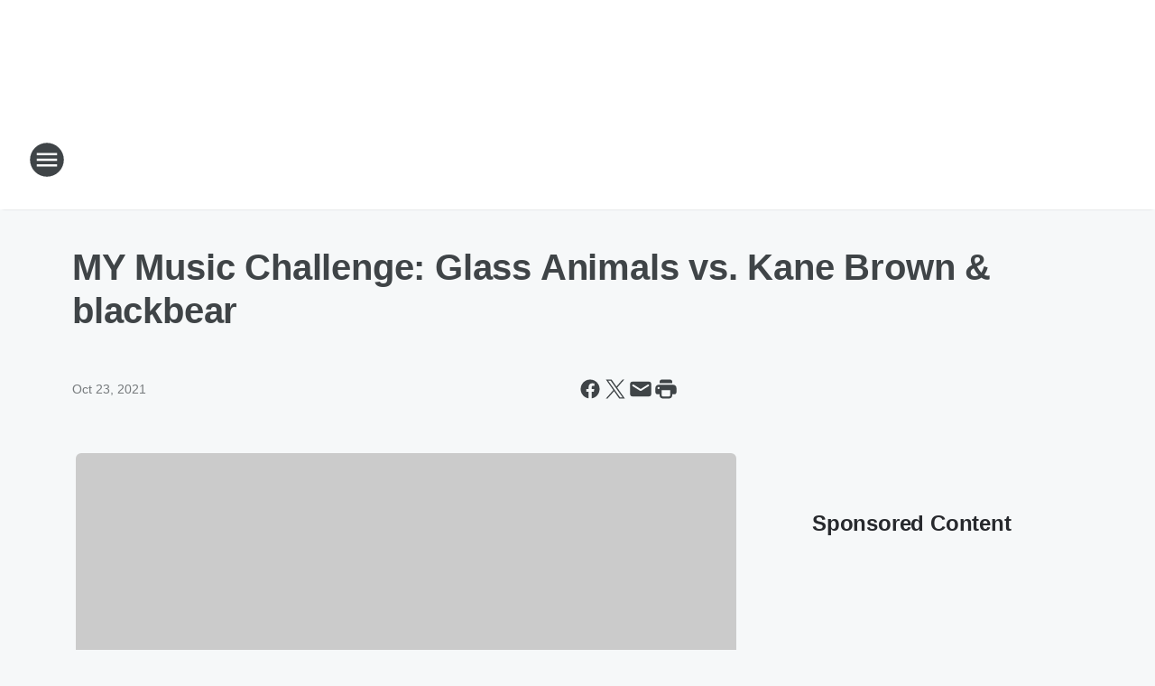

--- FILE ---
content_type: text/html; charset=utf-8
request_url: https://1043myfm.iheart.com/content/2021-10-22-my-music-challenge-glass-animals-vs-kane-brown-blackbear/
body_size: 98619
content:
<!DOCTYPE html>
        <html lang="en" dir="ltr">
            <head>
                <meta charset="UTF-8">
                <meta name="viewport" content="width=device-width, initial-scale=1.0">
                
                <style>:root{--color-white:#fff;--color-black:#000;--color-red:red;--color-brand-red:#c6002b;--color-brand-grey:#939697;--palette-red-600:#c6002b;--palette-red-500:#cd212e;--palette-red-400:#e22c3a;--palette-red-300:#f4747c;--palette-red-200:#f79096;--palette-red-100:#f4adb1;--palette-orange-600:#fb6825;--palette-orange-500:#fc833e;--palette-orange-400:#fc9e65;--palette-orange-300:#fdb990;--palette-orange-200:#fdd5bb;--palette-orange-100:#fef1e8;--palette-yellow-600:#fcba38;--palette-yellow-500:#fdc64c;--palette-yellow-400:#fdd36f;--palette-yellow-300:#fddf96;--palette-yellow-200:#feecbf;--palette-yellow-100:#fff8e9;--palette-green-600:#46815a;--palette-green-500:#62aa7b;--palette-green-400:#78d297;--palette-green-300:#8bdea7;--palette-green-200:#9ce2b4;--palette-green-100:#ace7c0;--palette-blue-600:#0055b7;--palette-blue-500:#509da7;--palette-blue-400:#60bac6;--palette-blue-300:#68c8d5;--palette-blue-200:#84dae5;--palette-blue-100:#a3e2eb;--palette-purple-600:#793cb7;--palette-purple-500:#8d5bcd;--palette-purple-400:#a071dc;--palette-purple-300:#a586e5;--palette-purple-200:#b895f2;--palette-purple-100:#c7a3f5;--palette-grey-600:#27292d;--palette-grey-600-rgb:39,41,45;--palette-grey-500:#3f4447;--palette-grey-500-rgb:63,68,71;--palette-grey-400:#717277;--palette-grey-400-rgb:113,114,119;--palette-grey-300:#a9afb2;--palette-grey-300-rgb:169,175,178;--palette-grey-250:#dadfe3;--palette-grey-250-rgb:218,223,227;--palette-grey-200:#e6eaed;--palette-grey-200-rgb:230,234,237;--palette-grey-150:#edf1f3;--palette-grey-150-rgb:237,241,243;--palette-grey-100:#f6f8f9;--palette-grey-100-rgb:246,248,249;--accent-color:var(--palette-grey-600);--station-accent-background:var(--palette-grey-600);--station-accent-background-overlay:var(--accent-color);--station-accent-foreground:var(--color-white);--station-font-family:"Segoe UI",Helvetica,Arial,sans-serif,"Apple Color Emoji","Segoe UI Emoji","Segoe UI Symbol";--body-bgcolor:var(--palette-grey-100);--body-font-family:var(--station-font-family);--body-font-size:1.6rem;--body-font-size-2:1.4rem;--body-text-color:var(--palette-grey-600);--secondary-text-color:var(--palette-grey-500);--caption-text-color:var(--palette-grey-400);--default-link-color:var(--palette-grey-600);--default-link-hover-color:var(--palette-grey-500);--station-link-color:var(--accent-color);--station-link-hover-color:var(--default-link-hover-color);--content-min-width:90rem;--content-max-width:128rem;--grid-vertical-spacing:3.2rem;--base-grid-gap:1.6rem;--region-row-gap:var(--grid-vertical-spacing);--grid-gutter-width:1.6rem;--front-matter-grid-column:2;--two-column-grid-template-columns:var(--grid-gutter-width) minmax(28.8rem,1fr) var(--grid-gutter-width);--full-width-grid-template-columns:1fr;--full-width-grid-block-template-columns:var(--grid-gutter-width) minmax(28.8rem,1fr) var(--grid-gutter-width);--site-theme-overlay-opacity:0.25;--site-theme-foreground-color:var(--palette-grey-500);--site-theme-foreground-hover-color:var(--palette-grey-400);--site-theme-background-color:var(--color-white);--text-highlight-background:var(--color-black);--text-highlight-foreground:var(--color-white);--alert-background-color:var(--palette-blue-600);--alert-foreground-color:var(--color-white);--browser-checker-bg-color:var(--palette-grey-400);--browser-checker-text-color:var(--color-black);--eyebrow-text-color:var(--palette-grey-600);--byline-text-color:var(--palette-grey-600);--button-background:var(--palette-grey-600);--button-foreground:var(--color-white);--button-border:none;--button-padding:1.5rem 2.4rem;--button-radius:99.9rem;--button-font-size:1.5rem;--button-font-weight:600;--button-line-height:2rem;--button-shadow:0 0.1rem 0.3rem rgba(0,0,0,.15);--button-hover-background:var(--palette-grey-500);--button-hover-foreground:var(--color-white);--button-hover-shadow:0 0.3rem 0.5rem rgba(0,0,0,.15);--button-hover-border:var(--button-border);--button-active-background:var(--button-background);--button-active-foreground:var(--button-foreground);--button-active-shadow:var(--button-shadow);--button-active-border:var(--button-border);--button-disabled-background:var(--palette-grey-250);--button-disabled-foreground:var(--palette-grey-300);--button-disabled-shadow:none;--button-disabled-border:var(--button-border);--button-secondary-background:transparent;--button-secondary-foreground:var(--palette-grey-600);--button-secondary-border:0.1rem solid var(--palette-grey-600);--button-secondary-hover-background:var(--palette-grey-150);--button-secondary-hover-foreground:var(--button-secondary-foreground);--button-secondary-hover-border:var(--button-secondary-border);--button-secondary-active-background:var(--palette-grey-600);--button-secondary-active-foreground:var(--color-white);--button-secondary-active-border:var(--button-secondary-border);--button-customized-foreground:var(--body-text-color);--button-customized-background:transparent;--button-customized-hover-foreground:var(--body-text-color);--button-customized-hover-background:transparent;--block-theme-foreground-color:var(--body-text-color);--block-theme-background-color:var(--palette-grey-200);--block-theme-background-overlay:transparent;--heading-vertical-margin:2.4rem;--card-heading-color:var(--palette-grey-600);--card-bg-color:var(--color-white);--card-text-primary-color:var(--palette-grey-600);--card-text-secondary-color:var(--palette-grey-500);--tabs-text-default-color:var(--palette-grey-500);--tabs-text-active-color:var(--palette-grey-600);--fader-bg-color:var(--palette-grey-200);--fader-width:3.2rem;--fader-gradient:linear-gradient(to right,rgba(var(--palette-grey-200-rgb),0) 0%,var(--palette-grey-200) 90%);--viewmore-text-color:var(--palette-grey-600);--heading-text-color:var(--body-text-color);--container-max-width:128rem;--container-horizontal-margin:1.6rem;--container-block-vertical-margin:1.6rem;--container-width:calc(100vw - var(--container-horizontal-margin)*2);--container-block-width:var(--container-width);--navigation-zindex:999;--playerbar-zindex:9;--legalnotice-zindex:10;--modal-zindex:1000;--heading-font-weight:900;--heading-margin-default:0;--heading-1-font-size:3.2rem;--heading-1-line-height:3.6rem;--heading-2-font-size:2.4rem;--heading-2-line-height:2.8rem;--heading-3-font-size:2.4rem;--heading-3-line-height:2.8rem;--heading-4-font-size:1.8rem;--heading-4-line-height:2.2rem;--heading-5-font-size:1.6rem;--heading-5-line-height:2rem;--heading-6-font-size:1.4rem;--heading-6-line-height:1.6rem;--elevation-1:0 0.1rem 0.3rem rgba(0,0,0,.15);--elevation-4:0 0.3rem 0.5rem rgba(0,0,0,.15);--elevation-6:0 0.5rem 0.8rem rgba(0,0,0,.15);--elevation-8:0 0.8rem 2.4rem rgba(0,0,0,.15);--elevation-up:0 -0.1rem 0.3rem -0.3rem #000;--elevation-down:0 0.1rem 0.3rem -0.3rem #000;--weather-icon-color:var(--color-white);--arrow-icon-color:var(--color-white);--icon-default-width:2.4rem;--icon-default-height:2.4rem;--icon-primary-color:var(--palette-grey-500);--icon-secondary-color:var(--color-white);--icon-primary-hover-color:var(--palette-grey-400);--icon-secondary-hover-color:var(--color-white);--search-input-foreground:var(--palette-grey-600);--search-input-background:transparent;--search-container-background:var(--color-white);--search-input-placeholder:var(--palette-grey-400);--template-grid-height:100%}@media screen and (min-width:768px){:root{--max-gutter:calc((100% - var(--container-max-width))/2);--grid-gutter-width:minmax(2rem,var(--max-gutter));--base-grid-gap:3.2rem;--two-column-grid-template-columns:var(--grid-gutter-width) minmax(32rem,60rem) minmax(32rem,38rem) var(--grid-gutter-width)}}@media screen and (min-width:1060px){:root{--grid-gutter-width:minmax(8rem,var(--max-gutter));--two-column-grid-template-columns:var(--grid-gutter-width) minmax(52rem,90rem) 38rem var(--grid-gutter-width);--full-width-grid-block-template-columns:var(--grid-gutter-width) minmax(90rem,1fr) var(--grid-gutter-width);--container-horizontal-margin:8rem;--container-block-vertical-margin:3.2rem;--heading-1-font-size:4rem;--heading-1-line-height:4.8rem;--heading-2-font-size:3.2rem;--heading-2-line-height:3.6rem}}body.theme-night{--site-theme-foreground-color:var(--palette-grey-100);--site-theme-foreground-hover-color:var(--palette-grey-300);--site-theme-background-color:var(--color-black);--alert-background-color:var(--color-white);--alert-foreground-color:var(--color-black);--search-input-foreground:var(--site-theme-foreground-color);--search-container-background:var(--site-theme-background-color);--search-input-placeholder:var(--site-theme-foreground-hover-color);--station-accent-background:var(--color-white);--station-accent-background-overlay:var(--accent-color);--station-accent-foreground:var(--color-black);--block-theme-background-color:var(--palette-grey-600);--block-theme-background-overlay:var(--accent-color);--block-theme-foreground-color:var(--color-white)}body.theme-night .themed-block{--tabs-text-default-color:var(--palette-grey-100);--tabs-text-active-color:var(--palette-grey-200);--card-text-primary-color:var(--block-theme-foreground-color);--card-text-secondary-color:var(--block-theme-foreground-color);--viewmore-text-color:var(--block-theme-foreground-color);--icon-primary-color:var(--block-theme-foreground-color);--heading-text-color:var(--block-theme-foreground-color);--default-link-color:var(--block-theme-foreground-color);--body-text-color:var(--block-theme-foreground-color);--fader-gradient:none;--eyebrow-text-color:var(--block-theme-foreground-color);--button-background:var(--color-white);--button-foreground:var(--palette-grey-600);--button-border:none;--button-hover-background:var(--palette-grey-100);--button-hover-foreground:var(--palette-grey-600);--button-active-background:var(--button-hover-background);--button-active-foreground:var(--button-hover-foreground);--button-disabled-background:var(--palette-grey-400);--button-disabled-foreground:var(--palette-grey-300);--button-secondary-background:transparent;--button-secondary-foreground:var(--color-white);--button-secondary-border:0.1rem solid var(--palette-grey-100);--button-secondary-hover-background:var(--palette-grey-100);--button-secondary-hover-foreground:var(--palette-grey-600);--button-secondary-hover-border:var(--button-secondary-border);--button-secondary-active-background:var(--color-white);--button-secondary-active-foreground:var(--palette-grey-600);--button-secondary-active-border:var(--button-secondary-border)}body.template-coast{--accent-color:var(--palette-grey-100);--body-bgcolor:var(--color-black);--body-text-color:var(--color-white);--card-heading-color:var(--color-white);--card-bg-color:transparent;--card-text-primary-color:var(--color-white);--card-text-secondary-color:var(--palette-grey-100);--heading-text-color:var(--body-text-color);--tabs-text-default-color:var(--color-white);--tabs-text-active-color:var(--palette-grey-100);--button-customized-foreground:var(--default-link-color);--button-customized-hover-foreground:var(--default-link-hover-color)}.card-title{font-size:var(--heading-4-font-size);font-weight:var(--heading-font-weight);line-height:var(--heading-4-line-height)}.alerts:not(:empty),.themed-block{background-color:var(--block-theme-background-color);max-width:none;position:relative}.theme-night .alerts:not(:empty)>*,.theme-night .themed-block>*{position:relative;z-index:1}.theme-night .alerts:not(:empty):before,.theme-night .themed-block:before{background-color:var(--block-theme-background-overlay);content:"";display:inline-flex;height:100%;left:0;opacity:var(--site-theme-overlay-opacity);position:absolute;top:0;width:100%;z-index:0}.subheading{color:var(--secondary-text-color)}.caption{color:var(--caption-text-color)}.scroll-blocker{background-color:rgba(0,0,0,.7);height:100vh;left:0;opacity:0;position:fixed;top:0;transition:visibility 0s ease-in-out,opacity .3s;visibility:hidden;width:100%;z-index:10}.no-content{display:none}.hidden{display:none!important}.search-button{background-color:transparent;border:none;cursor:pointer;line-height:0;margin:0;padding:0}.search-button svg .primary-path{fill:var(--icon-primary-color)}.search-button:active svg .primary-path,.search-button:hover svg .primary-path{fill:var(--icon-primary-hover-color)}.text-default{color:var(--palette-grey-500)}.text-headline{color:var(--palette-grey-600)}.text-caption{color:var(--palette-grey-400)}.text-on-dark{color:#fff}.text-on-light{color:var(--palette-grey-500)}.text-inactive{color:var(--palette-grey-300)}.text-link{color:var(--palette-red-400)}.bg-default{background-color:var(--palette-grey-100)}.bg-light{background-color:#fff}.bg-dark{background-color:var(--palette-grey-600)}.bg-inactive{background-color:var(--palette-grey-300)}.bg-selected{background-color:var(--palette-red-400)}.border-default{border-color:var(--palette-grey-300)}.border-neutral-light{border-color:var(--palette-grey-200)}.border-neutral-dark{border-color:var(--palette-grey-400)}.border-dark{border-color:var(--palette-grey-500)}.card{box-shadow:var(--elevation-1)}.card:hover{box-shadow:var(--elevation-4)}.menu{box-shadow:var(--elevation-6)}.dialog{box-shadow:var(--elevation-8)}.elevation-01,.navigation-bar{box-shadow:var(--elevation-1)}.elevation-01,.elevation-04{border-radius:.6rem}.elevation-04{box-shadow:var(--elevation-4)}.elevation-06{border-radius:.6rem;box-shadow:var(--elevation-6)}.elevation-08{border-radius:.6rem;box-shadow:var(--elevation-8)}.elevation-up{border-radius:.6rem;box-shadow:var(--elevation-up)}.img-responsive{height:auto;max-width:100%}.warning-text{background:var(--palette-yellow-300);border-radius:.6rem;box-shadow:0 .4rem .4rem rgba(0,0,0,.1);color:var(--palette-grey-600);display:flex;font-size:1.6rem;font-weight:400;gap:.8rem;padding:1.6rem;width:100%}.warning-text:before{content:url("data:image/svg+xml;utf8,<svg xmlns='http://www.w3.org/2000/svg' fill='brown'><path d='M11.777.465a.882.882 0 00-1.554 0L.122 18.605C-.224 19.225.208 20 .899 20H21.1c.691 0 1.123-.775.777-1.395L11.777.465zM11 12.5c-.55 0-1-.45-1-1v-4c0-.55.45-1 1-1s1 .45 1 1v4c0 .55-.45 1-1 1zm0 4a1 1 0 110-2 1 1 0 010 2z' /></svg>");display:block;height:2rem;width:2.2rem}.fader{position:relative}.fader:after{background:var(--fader-gradient);content:"";display:inline-block;height:100%;position:absolute;right:-.1rem;top:-.1rem;width:var(--fader-width)}.fader .fade{display:none}.alerts:not(:empty){margin-bottom:-.1rem;padding:2.4rem 0}hr.divider{background-color:var(--palette-grey-300);border:none;height:.1rem;margin:0}hr.dark{background:var(--palette-grey-400)}html{font-size:10px;margin:0;max-width:100vw;padding:0;width:100%}html *{box-sizing:border-box}@-moz-document url-prefix(){body{font-weight:lighter}}body{background-color:var(--body-bgcolor);color:var(--body-text-color);font-family:var(--body-font-family);font-size:var(--body-font-size);margin:0;overflow:hidden;overflow-anchor:none;padding:0;position:relative;width:100%}body.no-scroll{height:100vh;overflow:hidden}body.no-scroll .scroll-blocker{opacity:1;visibility:visible}a{color:var(--default-link-color)}a.next-page{height:.1rem;visibility:hidden}h1,h2,h3,h4,h5,h6{color:var(--heading-text-color);font-weight:var(--heading-font-weight);margin:var(--heading-margin-default)}h1,h2,h3,h4{letter-spacing:-.02rem}h1{font-size:var(--heading-1-font-size);line-height:var(--heading-1-line-height)}h2{font-size:var(--heading-2-font-size);line-height:var(--heading-2-line-height)}h3{font-size:var(--heading-3-font-size);line-height:var(--heading-3-line-height)}h4{font-size:var(--heading-4-font-size);line-height:var(--heading-4-line-height)}h5{font-size:var(--heading-5-font-size);line-height:var(--heading-5-line-height)}h6{font-size:var(--heading-6-font-size);line-height:var(--heading-6-line-height)}figure{margin:0 auto}[type=email],[type=number],[type=password],input[type=text]{background:#fff;border:.1rem solid #717277;border-radius:.6rem}.tabbed-item:focus{background-color:#ff0!important;outline:.2rem dashed red!important}button{font-family:var(--body-font-family)}svg .primary-path{fill:var(--icon-primary-color)}svg .secondary-path{fill:var(--icon-secondary-color)}::selection{background-color:var(--text-highlight-background);color:var(--text-highlight-foreground)}@media print{@page{size:A4 portrait;margin:1cm}::-webkit-scrollbar{display:none}body{background:#fff!important;color:#000;font:13pt Georgia,Times New Roman,Times,serif;line-height:1.3;margin:0}#app{display:block;height:100%;width:auto}h1{font-size:24pt}h2,h3,h4{font-size:14pt;margin-top:2.5rem}h1,h2,h3,h4,h5,h6{page-break-after:avoid}a,blockquote,h1,h2,h3,h4,h5,h6,img,p{page-break-inside:avoid}img{page-break-after:avoid}pre,table{page-break-inside:avoid}a,a:link,a:visited{background:transparent;color:#520;font-weight:700;text-align:left;text-decoration:underline}a[href^="#"]{font-weight:400;text-decoration:none}a:after>img,article a[href^="#"]:after{content:""}address,blockquote,dd,dt,li,p{font-size:100%}ol,ul{list-style:square;margin-bottom:20pt;margin-left:18pt}li{line-height:1.6em}.component-site-header{display:block;position:relative}.component-site-header .main-header-items{display:block;width:100%}iframe{height:0!important;line-height:0pt!important;overflow:hidden!important;white-space:nowrap;width:0!important}.component-ad-unit,.component-pushdown,.component-recommendation,.component-social-network-icons,.footer-national-links,.lower-footer-national-links,.nav-toggler,.search-user-container,.share-icons,iframe,nav{display:none}}.component-app{background-color:pink;display:flex;flex-direction:column}.template-grid{display:grid;grid-template-areas:"router-outlet" "player-bar";grid-template-columns:1fr;grid-template-rows:1fr auto;height:100vh;height:var(--template-grid-height);overflow:hidden}.template-grid>.component-routes{grid-area:router-outlet;overflow:auto}.template-grid>.ihr-player-bar{grid-area:player-bar}
/*# sourceMappingURL=local-critical-style.5a54a2ee878d2c1e77ca.css.map*/</style>
                <link rel="preconnect" href="https://static.inferno.iheart.com" data-reactroot=""/><link rel="preconnect" href="https://i.iheart.com" data-reactroot=""/><link rel="preconnect" href="https://webapi.radioedit.iheart.com" data-reactroot=""/><link rel="preconnect" href="https://us.api.iheart.com" data-reactroot=""/><link rel="preconnect" href="https://https://cdn.cookielaw.org" data-reactroot=""/><link rel="preconnect" href="https://www.iheart.com" data-reactroot=""/><link rel="dns-prefetch" href="https://static.inferno.iheart.com" data-reactroot=""/><link rel="preload" href="https://cdn.cookielaw.org/consent/7d044e9d-e966-4b73-b448-a29d06f71027/otSDKStub.js" as="script" data-reactroot=""/><link rel="preload" href="https://cdn.cookielaw.org/opt-out/otCCPAiab.js" as="script" data-reactroot=""/>
                
                <link data-chunk="bundle" rel="stylesheet" href="https://static.inferno.iheart.com/inferno/styles/bundle.ae0ba735483751a796dd.css">
<link data-chunk="local" rel="stylesheet" href="https://static.inferno.iheart.com/inferno/styles/local.bc06f128f534d4a5d747.css">
<link data-chunk="FrontMatter-component" rel="stylesheet" href="https://static.inferno.iheart.com/inferno/styles/FrontMatter-component.2085be03ea772e448ffc.css">
<link data-chunk="Heading-component" rel="stylesheet" href="https://static.inferno.iheart.com/inferno/styles/Heading-component.d79a5c95e6ef67a97bca.css">
<link data-chunk="AssetLegacy-component" rel="stylesheet" href="https://static.inferno.iheart.com/inferno/styles/AssetLegacy-component.2f0669b2b350b143ab90.css">
<link data-chunk="ImageAsset-component" rel="stylesheet" href="https://static.inferno.iheart.com/inferno/styles/ImageAsset-component.2b71f0129af91cbf9c50.css">
<link data-chunk="HtmlEmbedLegacy-component" rel="stylesheet" href="https://static.inferno.iheart.com/inferno/styles/HtmlEmbedLegacy-component.b4b15f07245686764032.css">
<link data-chunk="core-page-blocks-recommendation-Recommendation-component" rel="stylesheet" href="https://static.inferno.iheart.com/inferno/styles/core-page-blocks-recommendation-Recommendation-component.2fbf0f823711108d2479.css">
<link data-chunk="core-page-blocks-datasource-DatasourceLoader-component" rel="stylesheet" href="https://static.inferno.iheart.com/inferno/styles/core-page-blocks-datasource-DatasourceLoader-component.ed118ca85e0cefc658b6.css">
                <style data-reactroot="">:root {
        --station-font-family: "Mulish","Segoe UI",Helvetica,Arial,sans-serif,"Apple Color Emoji","Segoe UI Emoji","Segoe UI Symbol";
        --gradient-start: hsl(211,100%,38.6%);
        --gradient-stop: hsl(211,100%,32.6%);
        
                --accent-color: #0880ff;
            
        
             --darkFooterColor: hsl(211,100%,36.6%);
             
        --premiere-footer-dark-color:var(--darkFooterColor);
    }</style>
                
                <title data-rh="true">MY Music Challenge: Glass Animals vs. Kane Brown &amp; blackbear | 104.3 MYFM</title>
                <link data-rh="true" rel="shortcut icon" type="" title="" href="https://i.iheart.com/v3/re/assets.brands/646249b860898f1d0cc3967d?ops=gravity(%22center%22),contain(32,32),quality(65)"/><link data-rh="true" rel="apple-touch-icon" type="" title="" href="https://i.iheart.com/v3/re/assets.brands/646249b860898f1d0cc3967d?ops=new(),flood(%22white%22),swap(),merge(%22over%22),gravity(%22center%22),contain(167,167),quality(80),format(%22png%22)"/><link data-rh="true" rel="image_src" type="" title="" href="https://i.iheart.com/v3/re/new_assets/61737b3097f1d617cec3ca02?ops=gravity(%22north%22),fit(1200,675),quality(65)"/><link data-rh="true" rel="canonical" type="" title="" href="https://1043myfm.iheart.com/content/2021-10-22-my-music-challenge-glass-animals-vs-kane-brown-blackbear/"/><link data-rh="true" rel="amphtml" type="" title="" href="https://1043myfm.iheart.com/alternate/amp/2021-10-22-my-music-challenge-glass-animals-vs-kane-brown-blackbear/"/>
                <meta data-rh="true" property="og:locale" content="en_us"/><meta data-rh="true" name="msapplication-TileColor" content="#fff"/><meta data-rh="true" name="msvalidate.01" content="E98E323249F89ACF6294F958692E230B"/><meta data-rh="true" name="format-detection" content="telephone=no"/><meta data-rh="true" name="theme-color" content="#0880ff"/><meta data-rh="true" property="og:title" content="MY Music Challenge: Glass Animals vs. Kane Brown &amp; blackbear | 104.3 MYFM"/><meta data-rh="true" property="twitter:title" content="MY Music Challenge: Glass Animals vs. Kane Brown &amp; blackbear | 104.3 MYFM"/><meta data-rh="true" itemprop="name" content="MY Music Challenge: Glass Animals vs. Kane Brown &amp; blackbear | 104.3 MYFM"/><meta data-rh="true" name="description" content="104.3 MYfm is the 90&#x27;s to Now Radio Station for Los Angeles, California and home of the Valentine In The Morning show"/><meta data-rh="true" property="og:description" content="104.3 MYfm is the 90&#x27;s to Now Radio Station for Los Angeles, California and home of the Valentine In The Morning show"/><meta data-rh="true" property="twitter:description" content="104.3 MYfm is the 90&#x27;s to Now Radio Station for Los Angeles, California and home of the Valentine In The Morning show"/><meta data-rh="true" itemprop="description" content="104.3 MYfm is the 90&#x27;s to Now Radio Station for Los Angeles, California and home of the Valentine In The Morning show"/><meta data-rh="true" name="keywords" content="myfm, kbig, radio, los angeles, timberlake, clarkson, stefani, beyonce, valentine in the morning, la, la radio, music, top 40, entertainment, 1043myfm, 1043, lisa foxx, mario lopez, valentine, kevin manno, manno, what&#x27;s that noise, whats that noise, teacher lounge makeover, Big Game LA 2022"/><meta data-rh="true" property="og:url" content="https://1043myfm.iheart.com/content/2021-10-22-my-music-challenge-glass-animals-vs-kane-brown-blackbear/"/><meta data-rh="true" property="twitter:url" content="https://1043myfm.iheart.com/content/2021-10-22-my-music-challenge-glass-animals-vs-kane-brown-blackbear/"/><meta data-rh="true" itemprop="url" content="https://1043myfm.iheart.com/content/2021-10-22-my-music-challenge-glass-animals-vs-kane-brown-blackbear/"/><meta data-rh="true" name="thumbnail" content="https://i.iheart.com/v3/re/new_assets/61737b3097f1d617cec3ca02?ops=gravity(%22north%22),fit(1200,675),quality(65)"/><meta data-rh="true" property="og:image" content="https://i.iheart.com/v3/re/new_assets/61737b3097f1d617cec3ca02?ops=gravity(%22north%22),fit(1200,675),quality(65)"/><meta data-rh="true" property="og:image:width" content="1200"/><meta data-rh="true" property="og:image:height" content="675"/><meta data-rh="true" property="twitter:image" content="https://i.iheart.com/v3/re/new_assets/61737b3097f1d617cec3ca02?ops=gravity(%22north%22),fit(1200,675),quality(65)"/><meta data-rh="true" itemprop="image" content="https://i.iheart.com/v3/re/new_assets/61737b3097f1d617cec3ca02?ops=gravity(%22north%22),fit(1200,675),quality(65)"/><meta data-rh="true" name="msapplication-TileImage" content="https://i.iheart.com/v3/re/new_assets/61737b3097f1d617cec3ca02?ops=gravity(%22north%22),fit(1200,675),quality(65)"/><meta data-rh="true" property="twitter:card" content="summary_large_image"/><meta data-rh="true" property="twitter:site" content="@1043myfm"/><meta data-rh="true" property="twitter:creator" content="@1043myfm"/><meta data-rh="true" property="twitter:domain" content="1043myfm.iheart.com"/><meta data-rh="true" property="og:site_name" content="104.3 MYFM"/><meta data-rh="true" name="application-name" content="104.3 MYFM"/><meta data-rh="true" property="fb:app_id" content="376624941892"/><meta data-rh="true" property="fb:pages" content="45270834651"/><meta data-rh="true" name="google-site-verification" content="p2FWrUKxtwBmQgHV4CjD80oKdZZBjmMNByoWvZMsYso"/><meta data-rh="true" property="twitter::tile:image" content="https://i.iheart.com/v3/re/new_assets/61737b3097f1d617cec3ca02?ops=gravity(%22north%22),fit(1200,675),quality(65)"/><meta data-rh="true" property="og:type" content="article"/><meta data-rh="true" property="twitter:tile:template:testing" content="1"/><meta data-rh="true" name="robots" content="max-image-preview:large"/>
                
            </head>
            <body class="theme-light template-default">
                <div id="app"><div class="component-template template-grid" data-reactroot=""><div class="component-routes"><div class="component-pushdown"><div tabindex="-1" class="component-ad-unit lazy-load" data-position="3330" data-split="50" id="dfp-ad-3330-ad:top-leaderboard"></div></div><header class="component-site-header"><section class="main-header-items"><button aria-label="Open Site Navigation" class="nav-toggler" tabindex="0"><svg tabindex="-1" focusable="false" class="svg-icon icon-hamburger" width="32px" height="32px" viewBox="0 0 32 32" fill="none" xmlns="http://www.w3.org/2000/svg"><circle cx="16" cy="16" r="15" fill="none" stroke="none" stroke-width="2"></circle><path fill-rule="evenodd" clip-rule="evenodd" tabindex="-1" class="primary-path" fill="none" d="M7 22h18v-2H7v2zm0-5h18v-2H7v2zm0-7v2h18v-2H7z"></path></svg></button><nav class="" tabindex="-1" aria-hidden="true" aria-label="Primary Site Navigation" id="component-site-nav"><header class="navbar-header"><figure class="component-station-logo"><a aria-label="Station Link" tabindex="0" href="/"><img src="https://i.iheart.com/v3/re/assets.brands/646249b860898f1d0cc3967d?ops=gravity(%22center%22),contain(180,60)&amp;quality=80" data-src="https://i.iheart.com/v3/re/assets.brands/646249b860898f1d0cc3967d?ops=gravity(%22center%22),contain(180,60)&amp;quality=80" data-srcset="https://i.iheart.com/v3/re/assets.brands/646249b860898f1d0cc3967d?ops=gravity(%22center%22),contain(180,60)&amp;quality=80 1x,https://i.iheart.com/v3/re/assets.brands/646249b860898f1d0cc3967d?ops=gravity(%22center%22),contain(360,120)&amp;quality=80 2x" sizes="" alt="104.3 MYFM - 90&#x27;s to NOW and Home of Valentine In The Morning" class="lazyload" srcSet="https://i.iheart.com/v3/re/assets.brands/646249b860898f1d0cc3967d?ops=gravity(%22center%22),contain(180,60)&amp;quality=80 1x,https://i.iheart.com/v3/re/assets.brands/646249b860898f1d0cc3967d?ops=gravity(%22center%22),contain(360,120)&amp;quality=80 2x" width="180" height="60"/></a></figure><button class="CloseButton-module_close_4S+oa undefined" aria-label="Close Site Navigation" tabindex="0"><svg class="svg-icon icon-close" focusable="false" tabindex="-1" aria-hidden="true" width="24" height="24" viewBox="0 0 24 24" fill="none" xmlns="http://www.w3.org/2000/svg"><path aria-hidden="true" focusable="false" tabindex="-1" class="primary-path" d="M18.3 5.70997C17.91 5.31997 17.28 5.31997 16.89 5.70997L12 10.59L7.10997 5.69997C6.71997 5.30997 6.08997 5.30997 5.69997 5.69997C5.30997 6.08997 5.30997 6.71997 5.69997 7.10997L10.59 12L5.69997 16.89C5.30997 17.28 5.30997 17.91 5.69997 18.3C6.08997 18.69 6.71997 18.69 7.10997 18.3L12 13.41L16.89 18.3C17.28 18.69 17.91 18.69 18.3 18.3C18.69 17.91 18.69 17.28 18.3 16.89L13.41 12L18.3 7.10997C18.68 6.72997 18.68 6.08997 18.3 5.70997Z" fill="#3F4447"></path></svg></button></header><hr class="divider"/><section class="nav-inner-wrapper"><ul style="max-height:calc(100vh - 100px)" class="menu-container main-nav"><li class="menu-top-label"><button aria-label="Listen" class="button-text" tabindex="0"><span class="menu-label">Listen</span></button></li><li data-testid="menu-top-label" class="menu-top-label menu-toggler"><button aria-label="Toggle Menu for Valentine In The Morning" class="button-text" tabindex="0"><span class="menu-label">Valentine In The Morning</span><svg tabindex="-1" focusable="false" class="svg-icon icon-expand" width="24" height="24" viewBox="0 0 24 24" fill="none" xmlns="http://www.w3.org/2000/svg"><path class="primary-path" tabindex="-1" d="M15.88 9.29006L12 13.1701L8.11998 9.29006C7.72998 8.90006 7.09998 8.90006 6.70998 9.29006C6.31998 9.68006 6.31998 10.3101 6.70998 10.7001L11.3 15.2901C11.69 15.6801 12.32 15.6801 12.71 15.2901L17.3 10.7001C17.69 10.3101 17.69 9.68006 17.3 9.29006C16.91 8.91006 16.27 8.90006 15.88 9.29006Z"></path></svg></button><ul class="submenu-container" aria-hidden="true"><li><a aria-label="Valentine In The Morning Blog" tabindex="0" href="/featured/valentine-in-the-morning/">Valentine In The Morning Blog</a></li><li><a href="https://www.iheart.com/podcast/660-valentine-in-the-morning-p-29605234/" target="_self" aria-label="Valentine In the Morning On Demand Podcast">Valentine In the Morning On Demand Podcast</a></li><li><a href="https://www.iheart.com/podcast/53-on-the-playlist-124830011/?cmp=ios_share&amp;sc=ios_social_share&amp;pr=false&amp;autoplay=true" target="_self" aria-label="On The Playlist Podcast">On The Playlist Podcast</a></li></ul></li><li data-testid="menu-top-label" class="menu-top-label menu-toggler"><button aria-label="Toggle Menu for On-Air" class="button-text" tabindex="0"><span class="menu-label">On-Air</span><svg tabindex="-1" focusable="false" class="svg-icon icon-expand" width="24" height="24" viewBox="0 0 24 24" fill="none" xmlns="http://www.w3.org/2000/svg"><path class="primary-path" tabindex="-1" d="M15.88 9.29006L12 13.1701L8.11998 9.29006C7.72998 8.90006 7.09998 8.90006 6.70998 9.29006C6.31998 9.68006 6.31998 10.3101 6.70998 10.7001L11.3 15.2901C11.69 15.6801 12.32 15.6801 12.71 15.2901L17.3 10.7001C17.69 10.3101 17.69 9.68006 17.3 9.29006C16.91 8.91006 16.27 8.90006 15.88 9.29006Z"></path></svg></button><ul class="submenu-container" aria-hidden="true"><li><a aria-label="Full Schedule" tabindex="0" href="/schedule/">Full Schedule</a></li><li><a aria-label="Lisa Foxx" tabindex="0" href="/featured/lisa-foxx/">Lisa Foxx</a></li><li><a aria-label="On With Mario" tabindex="0" href="/featured/on-with-mario/">On With Mario</a></li><li><a aria-label="Raph" tabindex="0" href="/featured/raph/">Raph</a></li><li><a aria-label="Laura" tabindex="0" href="/featured/laura/">Laura</a></li><li><a aria-label="Manny" tabindex="0" href="/featured/manny-on-the-streets/about/">Manny</a></li><li><a aria-label="Natalia Perez" tabindex="0" href="/featured/natalia-perez/">Natalia Perez</a></li></ul></li><li data-testid="menu-top-label" class="menu-top-label menu-toggler"><button aria-label="Toggle Menu for Music &amp; More" class="button-text" tabindex="0"><span class="menu-label">Music &amp; More</span><svg tabindex="-1" focusable="false" class="svg-icon icon-expand" width="24" height="24" viewBox="0 0 24 24" fill="none" xmlns="http://www.w3.org/2000/svg"><path class="primary-path" tabindex="-1" d="M15.88 9.29006L12 13.1701L8.11998 9.29006C7.72998 8.90006 7.09998 8.90006 6.70998 9.29006C6.31998 9.68006 6.31998 10.3101 6.70998 10.7001L11.3 15.2901C11.69 15.6801 12.32 15.6801 12.71 15.2901L17.3 10.7001C17.69 10.3101 17.69 9.68006 17.3 9.29006C16.91 8.91006 16.27 8.90006 15.88 9.29006Z"></path></svg></button><ul class="submenu-container" aria-hidden="true"><li><a aria-label="Playlist" tabindex="0" href="/music/recently-played/">Playlist</a></li><li><a aria-label="What’s That Noise" tabindex="0" href="/featured/myfm-whats-that-noise/">What’s That Noise</a></li><li><a aria-label="Helpful Honda Music Lounge" tabindex="0" href="/featured/helpful-honda-music-lounge/">Helpful Honda Music Lounge</a></li><li><a aria-label="LA Local News" tabindex="0" href="/featured/la-local-news/">LA Local News</a></li><li><a aria-label="MY Music Challenge" tabindex="0" href="/featured/my-music-challenge/">MY Music Challenge</a></li><li><a aria-label=" #iHeartSoCal" tabindex="0" href="/featured/iheartsocal/"> #iHeartSoCal</a></li><li><a aria-label="iHeart Wellness: SoCal" tabindex="0" href="/featured/iheart-wellness-socal/">iHeart Wellness: SoCal</a></li><li><a href="https://www.eqheadquarters.com/LosAngeles/?utm_source=kbig-fm&amp;utm_medium=radio&amp;utm_campaign=epic-los-angeles" target="_self" aria-label="Earthquake Preparedness">Earthquake Preparedness</a></li><li><a aria-label="Advertise" tabindex="0" href="/advertise/">Advertise</a></li></ul></li><li data-testid="menu-top-label" class="menu-top-label menu-toggler"><button aria-label="Toggle Menu for Podcasts" class="button-text" tabindex="0"><span class="menu-label">Podcasts</span><svg tabindex="-1" focusable="false" class="svg-icon icon-expand" width="24" height="24" viewBox="0 0 24 24" fill="none" xmlns="http://www.w3.org/2000/svg"><path class="primary-path" tabindex="-1" d="M15.88 9.29006L12 13.1701L8.11998 9.29006C7.72998 8.90006 7.09998 8.90006 6.70998 9.29006C6.31998 9.68006 6.31998 10.3101 6.70998 10.7001L11.3 15.2901C11.69 15.6801 12.32 15.6801 12.71 15.2901L17.3 10.7001C17.69 10.3101 17.69 9.68006 17.3 9.29006C16.91 8.91006 16.27 8.90006 15.88 9.29006Z"></path></svg></button><ul class="submenu-container" aria-hidden="true"><li><a aria-label="Podcasts" tabindex="0" href="/podcasts/">Podcasts</a></li></ul></li><li class="menu-top-label menu-toggler"><button aria-label="Toggle Menu for Contests &amp; Promotions" class="button-text" tabindex="0"><span class="menu-label">Contests &amp; Promotions</span><svg tabindex="-1" focusable="false" class="svg-icon icon-expand" width="24" height="24" viewBox="0 0 24 24" fill="none" xmlns="http://www.w3.org/2000/svg"><path class="primary-path" tabindex="-1" d="M15.88 9.29006L12 13.1701L8.11998 9.29006C7.72998 8.90006 7.09998 8.90006 6.70998 9.29006C6.31998 9.68006 6.31998 10.3101 6.70998 10.7001L11.3 15.2901C11.69 15.6801 12.32 15.6801 12.71 15.2901L17.3 10.7001C17.69 10.3101 17.69 9.68006 17.3 9.29006C16.91 8.91006 16.27 8.90006 15.88 9.29006Z"></path></svg></button><ul class="submenu-container" aria-hidden="true"><li><a aria-label="MYfm Presents: An Acoustic Performance with Daughtry at Morongo Casino Resort and Spa! (1/10)" tabindex="0" href="/promotions/myfm-presents-an-acoustic-performance-with-1838056/">MYfm Presents: An Acoustic Performance with Daughtry at Morongo Casino Resort and Spa! (1/10)</a></li><li><a aria-label="Enter to Win a Pair of Tickets to see Lady Gaga at the Kia Forum! (2/18)" tabindex="0" href="/promotions/enter-to-win-a-pair-of-1813137/">Enter to Win a Pair of Tickets to see Lady Gaga at the Kia Forum! (2/18)</a></li><li><a aria-label="Enter to Win a Pair of Tickets to see Meghan Trainor at the Kia Forum! (8/15)" tabindex="0" href="/promotions/enter-to-win-a-pair-of-1833159/">Enter to Win a Pair of Tickets to see Meghan Trainor at the Kia Forum! (8/15)</a></li><li><a aria-label="Enter to Win a Pair of Tickets to see Doja Cat at the Kia Forum! (10/22)" tabindex="0" href="/promotions/enter-to-win-a-pair-of-1818332/">Enter to Win a Pair of Tickets to see Doja Cat at the Kia Forum! (10/22)</a></li><li><a aria-label="Enter to Win a Pair of Tickets to see Dirty Dancing at The Wiltern (2/1/26)" tabindex="0" href="/promotions/enter-to-win-a-pair-of-1813057/">Enter to Win a Pair of Tickets to see Dirty Dancing at The Wiltern (2/1/26)</a></li><li><a aria-label="All Contests &amp; Promotions" tabindex="0" href="/promotions/">All Contests &amp; Promotions</a></li><li><a aria-label="Contest Rules" tabindex="0" href="/rules/">Contest Rules</a></li></ul></li><li class="menu-top-label"><a tabindex="0" href="/contact/">Contact</a></li><li class="menu-top-label"><a tabindex="0" href="/newsletter/">Newsletter</a></li><li class="menu-top-label"><a tabindex="0" href="/advertise/">Advertise on 104.3 MYFM</a></li><li class="menu-top-label"><a href="tel:1-844-844-iHeart">1-844-844-iHeart</a></li><ul class="component-social-icons"><li class="icon-container"><a href="//www.facebook.com/1043myfm" aria-label="Visit us on facebook" target="_blank" rel="noopener"><svg tabindex="-1" focusable="false" class="svg-icon icon-facebook" width="24" height="24" viewBox="0 0 24 24" xmlns="http://www.w3.org/2000/svg" fill="none"><path class="primary-path" tabindex="-1" d="M21 12C21 7.02891 16.9711 3 12 3C7.02891 3 3 7.02891 3 12C3 16.493 6.29062 20.216 10.5938 20.891V14.6016H8.30859V12H10.5938V10.0172C10.5938 7.76191 11.9367 6.51562 13.9934 6.51562C14.9777 6.51562 16.0078 6.69141 16.0078 6.69141V8.90625H14.8723C13.7543 8.90625 13.4062 9.60059 13.4062 10.3125V12H15.9023L15.5033 14.6016H13.4062V20.891C17.7094 20.216 21 16.493 21 12Z" fill="#27292D"></path><path class="secondary-path" tabindex="-1" d="M15.5033 14.6016L15.9023 12H13.4062V10.3125C13.4062 9.60059 13.7543 8.90625 14.8723 8.90625H16.0078V6.69141C16.0078 6.69141 14.9777 6.51562 13.9934 6.51562C11.9367 6.51562 10.5938 7.76191 10.5938 10.0172V12H8.30859V14.6016H10.5938V20.891C11.0525 20.9631 11.5219 21 12 21C12.4781 21 12.9475 20.9631 13.4062 20.891V14.6016H15.5033Z" fill="white"></path></svg></a></li><li class="icon-container"><a href="//www.x.com/1043myfm" aria-label="Visit us on X" target="_blank" rel="noopener"><svg tabindex="-1" focusable="false" class="svg-icon icon-twitter" xmlns="http://www.w3.org/2000/svg" width="24" height="24" viewBox="0 0 24 24" fill="none"><path class="primary-path" d="M13.7124 10.6218L20.4133 3H18.8254L13.0071 9.61788L8.35992 3H3L10.0274 13.0074L3 21H4.58799L10.7324 14.0113L15.6401 21H21L13.7124 10.6218ZM11.5375 13.0956L10.8255 12.0991L5.16017 4.16971H7.59922L12.1712 10.5689L12.8832 11.5655L18.8262 19.8835H16.3871L11.5375 13.0956Z" fill="#27292D"></path></svg></a></li><li class="icon-container"><a href="//www.youtube.com/MYFM1043" aria-label="Visit us on youtube" target="_blank" rel="noopener"><svg tabindex="-1" focusable="false" class="svg-icon icon-youtube" width="24" height="24" viewBox="0 0 24 24" fill="none" xmlns="http://www.w3.org/2000/svg"><path tabindex="-1" class="primary-path" fill-rule="evenodd" clip-rule="evenodd" d="M20.9991 4.48941C21.9843 4.75294 22.761 5.52471 23.0263 6.50353C23.5188 8.29176 23.4999 12.0188 23.4999 12.0188C23.4999 12.0188 23.4999 15.7271 23.0263 17.5153C22.761 18.4941 21.9843 19.2659 20.9991 19.5294C19.1993 20 12 20 12 20C12 20 4.81959 20 3.00081 19.5106C2.01564 19.2471 1.23888 18.4753 0.973639 17.4965C0.5 15.7271 0.5 12 0.5 12C0.5 12 0.5 8.29176 0.973639 6.50353C1.23888 5.52471 2.03459 4.73412 3.00081 4.47059C4.80064 4 12 4 12 4C12 4 19.1993 4 20.9991 4.48941ZM15.6944 12L9.70756 15.4259V8.57412L15.6944 12Z" fill="#27292D"></path></svg></a></li><li class="icon-container"><a href="//www.instagram.com/1043myfm" aria-label="Visit us on instagram" target="_blank" rel="noopener"><svg tabindex="-1" focusable="false" class="svg-icon icon-instagram" width="24" height="24" viewBox="0 0 24 24" fill="none" xmlns="http://www.w3.org/2000/svg"><path class="primary-path" tabindex="-1" fill-rule="evenodd" clip-rule="evenodd" d="M12.0001 7.37836C11.086 7.37836 10.1924 7.64941 9.43242 8.15724C8.6724 8.66508 8.08003 9.38688 7.73023 10.2314C7.38043 11.0759 7.28891 12.0051 7.46723 12.9016C7.64556 13.7981 8.08573 14.6216 8.73208 15.268C9.37842 15.9143 10.2019 16.3545 11.0984 16.5328C11.9949 16.7112 12.9242 16.6196 13.7687 16.2698C14.6132 15.92 15.335 15.3277 15.8428 14.5676C16.3506 13.8076 16.6217 12.9141 16.6217 12C16.6217 10.7743 16.1348 9.59873 15.2681 8.732C14.4013 7.86528 13.2258 7.37836 12.0001 7.37836ZM12.0001 15C11.4067 15 10.8267 14.824 10.3334 14.4944C9.84003 14.1647 9.45553 13.6962 9.22847 13.148C9.00141 12.5998 8.94201 11.9966 9.05777 11.4147C9.17353 10.8328 9.45925 10.2982 9.87881 9.87867C10.2984 9.45912 10.8329 9.17341 11.4148 9.05765C11.9968 8.9419 12.6 9.00131 13.1482 9.22838C13.6963 9.45544 14.1649 9.83995 14.4945 10.3333C14.8241 10.8266 15.0001 11.4067 15.0001 12C15.0001 12.7956 14.684 13.5587 14.1214 14.1213C13.5588 14.6839 12.7957 15 12.0001 15Z" fill="#27292D"></path><path class="primary-path" tabindex="-1" d="M17.8842 7.19576C17.8842 7.79222 17.4007 8.27575 16.8042 8.27575C16.2078 8.27575 15.7243 7.79222 15.7243 7.19576C15.7243 6.5993 16.2078 6.11578 16.8042 6.11578C17.4007 6.11578 17.8842 6.5993 17.8842 7.19576Z" fill="#27292D"></path><path class="primary-path" tabindex="-1" fill-rule="evenodd" clip-rule="evenodd" d="M12 3C9.55581 3 9.24921 3.01036 8.28942 3.05416C7.33144 3.09789 6.67723 3.25001 6.10476 3.47251C5.50424 3.69849 4.96024 4.05275 4.51069 4.51058C4.05276 4.9601 3.6984 5.50411 3.47233 6.10466C3.25001 6.67716 3.09789 7.33137 3.05434 8.28935C3.01036 9.24915 3 9.55575 3 12C3 14.4443 3.01036 14.7509 3.05434 15.7107C3.09807 16.6687 3.25019 17.3229 3.47268 17.8953C3.69867 18.4959 4.05293 19.0399 4.51076 19.4894C4.96031 19.9472 5.50431 20.3015 6.10484 20.5275C6.67734 20.75 7.33154 20.9021 8.28949 20.9458C9.24944 20.9896 9.55592 21 12.0002 21C14.4444 21 14.751 20.9896 15.7108 20.9458C16.6688 20.9021 17.323 20.75 17.8955 20.5275C18.4933 20.2963 19.0363 19.9427 19.4896 19.4894C19.9428 19.0362 20.2964 18.4932 20.5276 17.8953C20.7501 17.3228 20.9023 16.6686 20.946 15.7107C20.9898 14.7507 21.0001 14.4443 21.0001 12C21.0001 9.55578 20.9898 9.24915 20.946 8.28935C20.9023 7.33137 20.7501 6.67716 20.5276 6.10469C20.3017 5.50417 19.9474 4.96016 19.4896 4.51062C19.04 4.0527 18.496 3.69836 17.8954 3.47233C17.3229 3.25001 16.6687 3.09789 15.7107 3.05434C14.7509 3.01036 14.4443 3 12 3ZM12 4.62165C14.4031 4.62165 14.6878 4.63084 15.6369 4.67414C16.5144 4.71418 16.9909 4.86077 17.308 4.98402C17.699 5.1283 18.0526 5.35835 18.3429 5.65727C18.6418 5.94757 18.8718 6.30118 19.0161 6.69209C19.1394 7.00923 19.286 7.48577 19.326 8.36326C19.3693 9.31231 19.3785 9.59694 19.3785 12.0001C19.3785 14.4033 19.3693 14.6879 19.326 15.637C19.286 16.5145 19.1393 16.991 19.0161 17.3082C18.8664 17.6963 18.6371 18.0488 18.3429 18.343C18.0487 18.6372 17.6962 18.8665 17.308 19.0162C16.9909 19.1395 16.5144 19.2861 15.6369 19.3261C14.688 19.3694 14.4034 19.3786 12 19.3786C9.59665 19.3786 9.31213 19.3694 8.36316 19.3261C7.48566 19.2861 7.00916 19.1395 6.69199 19.0162C6.30107 18.872 5.94747 18.6419 5.65716 18.343C5.35824 18.0527 5.12819 17.6991 4.98391 17.3082C4.86066 16.991 4.71404 16.5145 4.67403 15.637C4.63073 14.688 4.62155 14.4033 4.62155 12.0001C4.62155 9.59694 4.63073 9.31238 4.67403 8.36326C4.71408 7.48577 4.86066 7.00926 4.98391 6.69209C5.12821 6.30116 5.35828 5.94754 5.65723 5.65723C5.94754 5.35832 6.30115 5.12826 6.69206 4.98398C7.00919 4.86073 7.48574 4.71411 8.36323 4.6741C9.31228 4.6308 9.59683 4.62165 12 4.62165Z" fill="#27292D"></path></svg></a></li><li class="icon-container"><a href="//www.tiktok.com/@1043myfm" aria-label="Visit us on tiktok" target="_blank" rel="noopener"><svg tabindex="-1" focusable="false" class="svg-icon icon-tiktok" width="24" height="24" viewBox="0 0 24 24" xmlns="http://www.w3.org/2000/svg"><path class="primary-path" tabindex="-1" d="M20.7501 6.91071C19.5331 6.84196 18.3823 6.33443 17.5108 5.48214C17.0478 5.03475 16.683 4.49596 16.4394 3.9C16.1913 3.30286 16.0697 2.66078 16.0822 2.01428H12.5822V15.0179C12.5822 17.2143 11.2751 18.5107 9.65367 18.5107C9.26383 18.5197 8.87615 18.4504 8.5136 18.3068C8.15104 18.1633 7.82097 17.9484 7.54296 17.675C7.2645 17.4005 7.04247 17.0741 6.88939 16.7143C6.73851 16.3534 6.66081 15.9661 6.66081 15.575C6.66081 15.1838 6.73851 14.7966 6.88939 14.4357C7.04247 14.0759 7.2645 13.7495 7.54296 13.475C7.82097 13.2016 8.15104 12.9867 8.5136 12.8432C8.87615 12.6996 9.26383 12.6303 9.65367 12.6393C9.97636 12.6414 10.2964 12.6981 10.6001 12.8071V9.23571C10.2892 9.169 9.97165 9.13784 9.65367 9.14285C8.38222 9.14285 7.13932 9.51988 6.08215 10.2263C5.02498 10.9326 4.20101 11.9366 3.71445 13.1113C3.22788 14.286 3.10058 15.5786 3.34862 16.8256C3.59667 18.0726 4.20893 19.2181 5.10799 20.1171C6.00704 21.0162 7.1525 21.6284 8.39952 21.8765C9.64654 22.1245 10.9391 21.9972 12.1138 21.5107C13.2884 21.0241 14.2925 20.2001 14.9988 19.1429C15.7052 18.0858 16.0822 16.8429 16.0822 15.5714V8.78571C17.4634 9.70742 19.0897 10.1927 20.7501 10.1786V6.91071Z" fill="#27292D"></path></svg></a></li></ul></ul></section><footer class="navbar-footer"><form class="search-form" name="search-form" role="search"><section class="search-container"><input type="search" name="keyword" id="search-input-field-nav" aria-label="search text" placeholder="Search" value="" maxLength="250"/><button class="search-button search-submit" aria-label="Search" type="submit"><svg class="svg-icon icon-search" tabindex="-1" width="32px" height="32px" viewBox="0 0 32 32" focusable="false" fill="none" xmlns="http://www.w3.org/2000/svg"><circle class="outline" cx="16" cy="16" r="15" fill="none" stroke="none" stroke-width="2"></circle><path class="primary-path" fill-rule="evenodd" clip-rule="evenodd" d="M18.457 20.343a7.69 7.69 0 111.929-1.591l4.658 5.434a1.25 1.25 0 11-1.898 1.628l-4.69-5.471zm.829-6.652a4.69 4.69 0 11-9.381 0 4.69 4.69 0 019.38 0z" fill="none"></path></svg></button></section></form></footer></nav><figure class="component-station-logo"><a aria-label="Station Link" tabindex="0" href="/"><img src="https://i.iheart.com/v3/re/assets.brands/646249b860898f1d0cc3967d?ops=gravity(%22center%22),contain(180,60)&amp;quality=80" data-src="https://i.iheart.com/v3/re/assets.brands/646249b860898f1d0cc3967d?ops=gravity(%22center%22),contain(180,60)&amp;quality=80" data-srcset="https://i.iheart.com/v3/re/assets.brands/646249b860898f1d0cc3967d?ops=gravity(%22center%22),contain(180,60)&amp;quality=80 1x,https://i.iheart.com/v3/re/assets.brands/646249b860898f1d0cc3967d?ops=gravity(%22center%22),contain(360,120)&amp;quality=80 2x" sizes="" alt="104.3 MYFM - 90&#x27;s to NOW and Home of Valentine In The Morning" class="lazyload" srcSet="https://i.iheart.com/v3/re/assets.brands/646249b860898f1d0cc3967d?ops=gravity(%22center%22),contain(180,60)&amp;quality=80 1x,https://i.iheart.com/v3/re/assets.brands/646249b860898f1d0cc3967d?ops=gravity(%22center%22),contain(360,120)&amp;quality=80 2x" width="180" height="60"/></a></figure><section class="listen-user-container"><div class="header-user"></div></section></section></header><main class="component-page layout-generic-80-20 two-column page-detail kbig-fm"><div class="alerts"></div><div class="page-gutter gutter-left"> </div><section class="col-top"><div class="component-region region-header-dynamic"><header class="content-header front-matter"><header class="component-heading"><h1 class="heading-title">MY Music Challenge: Glass Animals vs. Kane Brown &amp; blackbear</h1></header><figure class="component-byline-display"><figcaption><div class="date-block"><time class="card-date" dateTime="1634957940000">Oct 23, 2021</time></div><div class="share-icons"><button data-platform="facebook" aria-label="Share this page on Facebook" class="react-share__ShareButton" style="background-color:transparent;border:none;padding:0;font:inherit;color:inherit;cursor:pointer"><svg tabindex="-1" focusable="false" class="svg-icon icon-facebook" width="24" height="24" viewBox="0 0 24 24" xmlns="http://www.w3.org/2000/svg" fill="none"><path class="primary-path" tabindex="-1" d="M21 12C21 7.02891 16.9711 3 12 3C7.02891 3 3 7.02891 3 12C3 16.493 6.29062 20.216 10.5938 20.891V14.6016H8.30859V12H10.5938V10.0172C10.5938 7.76191 11.9367 6.51562 13.9934 6.51562C14.9777 6.51562 16.0078 6.69141 16.0078 6.69141V8.90625H14.8723C13.7543 8.90625 13.4062 9.60059 13.4062 10.3125V12H15.9023L15.5033 14.6016H13.4062V20.891C17.7094 20.216 21 16.493 21 12Z" fill="#27292D"></path><path class="secondary-path" tabindex="-1" d="M15.5033 14.6016L15.9023 12H13.4062V10.3125C13.4062 9.60059 13.7543 8.90625 14.8723 8.90625H16.0078V6.69141C16.0078 6.69141 14.9777 6.51562 13.9934 6.51562C11.9367 6.51562 10.5938 7.76191 10.5938 10.0172V12H8.30859V14.6016H10.5938V20.891C11.0525 20.9631 11.5219 21 12 21C12.4781 21 12.9475 20.9631 13.4062 20.891V14.6016H15.5033Z" fill="white"></path></svg></button><button data-platform="x" aria-label="Share this page on X" class="react-share__ShareButton" style="background-color:transparent;border:none;padding:0;font:inherit;color:inherit;cursor:pointer"><svg tabindex="-1" focusable="false" class="svg-icon icon-twitter" xmlns="http://www.w3.org/2000/svg" width="24" height="24" viewBox="0 0 24 24" fill="none"><path class="primary-path" d="M13.7124 10.6218L20.4133 3H18.8254L13.0071 9.61788L8.35992 3H3L10.0274 13.0074L3 21H4.58799L10.7324 14.0113L15.6401 21H21L13.7124 10.6218ZM11.5375 13.0956L10.8255 12.0991L5.16017 4.16971H7.59922L12.1712 10.5689L12.8832 11.5655L18.8262 19.8835H16.3871L11.5375 13.0956Z" fill="#27292D"></path></svg></button><button data-platform="email" class="custom-button email-button" aria-label="Share this page in Email"><svg tabindex="-1" focusable="false" class="svg-icon icon-email" width="24" height="24" viewBox="0 0 24 24" fill="none" xmlns="http://www.w3.org/2000/svg"><path class="primary-path" d="M20 5H4C2.9 5 2.01 5.9 2.01 7L2 17C2 18.1 2.9 19 4 19H20C21.1 19 22 18.1 22 17V7C22 5.9 21.1 5 20 5ZM19.6 9.25L12.53 13.67C12.21 13.87 11.79 13.87 11.47 13.67L4.4 9.25C4.15 9.09 4 8.82 4 8.53C4 7.86 4.73 7.46 5.3 7.81L12 12L18.7 7.81C19.27 7.46 20 7.86 20 8.53C20 8.82 19.85 9.09 19.6 9.25Z" fill="#27292D"></path></svg></button><button data-platform="print" class="custom-button printer-button" aria-label="Print this page"><svg tabindex="-1" focusable="false" class="svg-icon icon-print" width="24" height="24" viewBox="0 0 24 24" fill="none" xmlns="http://www.w3.org/2000/svg"><path class="primary-path" d="M6 5C6 3.89543 6.89543 3 8 3H16C17.1046 3 18 3.89543 18 5V6.5H6V5Z" fill="#27292D"></path><path class="primary-path" fill-rule="evenodd" clip-rule="evenodd" d="M5 8C3.34315 8 2 9.34315 2 11V15C2 16.1046 2.89543 17 4 17H6V18C6 19.6569 7.34315 21 9 21H15C16.6569 21 18 19.6569 18 18V17H20C21.1046 17 22 16.1046 22 15V11C22 9.34315 20.6569 8 19 8H5ZM6 11C6 10.4477 5.55228 10 5 10C4.44772 10 4 10.4477 4 11C4 11.5523 4.44772 12 5 12C5.55228 12 6 11.5523 6 11ZM8 18V13H16V18C16 18.5523 15.5523 19 15 19H9C8.44772 19 8 18.5523 8 18Z" fill="#27292D"></path></svg></button></div></figcaption></figure></header><input type="hidden" data-id="wKI2D"/></div></section><section class="col-left"><div class="component-region region-main-dynamic"><div class="component-container content-layout-container block"><article class="content-detail-container"><section class="content-block type-asset"><figure class="component-image-asset"><section class="image-container"><img src="https://i.iheart.com/v3/re/new_assets/f79fc341-a979-4863-81b0-eea1ddc6e07b?ops=resize(900,506),quality(10)" data-src="https://i.iheart.com/v3/re/new_assets/f79fc341-a979-4863-81b0-eea1ddc6e07b?ops=resize(900,506),quality(10)" data-srcset="https://i.iheart.com/v3/re/new_assets/61737b3097f1d617cec3ca02?ops=max(360,0),quality(70) 360w,https://i.iheart.com/v3/re/new_assets/61737b3097f1d617cec3ca02?ops=max(480,0),quality(80) 480w,https://i.iheart.com/v3/re/new_assets/61737b3097f1d617cec3ca02?ops=max(650,0),quality(80) 650w,https://i.iheart.com/v3/re/new_assets/61737b3097f1d617cec3ca02?ops=max(1060,0),quality(80) 940w" sizes="(max-width: 361px) 360px,(max-width: 481px) 480px,(max-width: 651px) 650px,(min-width: 1060px) 940px,auto " alt="" class="lazyload" srcSet="" width="288" height="162"/></section><figcaption></figcaption></figure></section><section class="content-block type-embed embed-type-rich provider-Twitter"></section><section class="content-block type-html"><div class="component-embed-html"><h3><strong>Glass Animals - &quot;I Don't Wanna Talk (I Just Wanna Dance)&quot;</strong></h3>

</div></section><div tabindex="-1" class="component-ad-unit lazy-load" data-position="3327" data-split="10" id="dfp-ad-3327-2"></div><section class="content-block type-embed embed-type-video provider-YouTube"></section><section class="content-block type-html"><div class="component-embed-html"><h3><strong>Kane Brown &amp; blackbear - &quot;Memory&quot;</strong></h3>

</div></section><section class="content-block type-embed embed-type-video provider-YouTube"></section></article><div class="share-icons"><button data-platform="facebook" aria-label="Share this page on Facebook" class="react-share__ShareButton" style="background-color:transparent;border:none;padding:0;font:inherit;color:inherit;cursor:pointer"><svg tabindex="-1" focusable="false" class="svg-icon icon-facebook" width="24" height="24" viewBox="0 0 24 24" xmlns="http://www.w3.org/2000/svg" fill="none"><path class="primary-path" tabindex="-1" d="M21 12C21 7.02891 16.9711 3 12 3C7.02891 3 3 7.02891 3 12C3 16.493 6.29062 20.216 10.5938 20.891V14.6016H8.30859V12H10.5938V10.0172C10.5938 7.76191 11.9367 6.51562 13.9934 6.51562C14.9777 6.51562 16.0078 6.69141 16.0078 6.69141V8.90625H14.8723C13.7543 8.90625 13.4062 9.60059 13.4062 10.3125V12H15.9023L15.5033 14.6016H13.4062V20.891C17.7094 20.216 21 16.493 21 12Z" fill="#27292D"></path><path class="secondary-path" tabindex="-1" d="M15.5033 14.6016L15.9023 12H13.4062V10.3125C13.4062 9.60059 13.7543 8.90625 14.8723 8.90625H16.0078V6.69141C16.0078 6.69141 14.9777 6.51562 13.9934 6.51562C11.9367 6.51562 10.5938 7.76191 10.5938 10.0172V12H8.30859V14.6016H10.5938V20.891C11.0525 20.9631 11.5219 21 12 21C12.4781 21 12.9475 20.9631 13.4062 20.891V14.6016H15.5033Z" fill="white"></path></svg></button><button data-platform="x" aria-label="Share this page on X" class="react-share__ShareButton" style="background-color:transparent;border:none;padding:0;font:inherit;color:inherit;cursor:pointer"><svg tabindex="-1" focusable="false" class="svg-icon icon-twitter" xmlns="http://www.w3.org/2000/svg" width="24" height="24" viewBox="0 0 24 24" fill="none"><path class="primary-path" d="M13.7124 10.6218L20.4133 3H18.8254L13.0071 9.61788L8.35992 3H3L10.0274 13.0074L3 21H4.58799L10.7324 14.0113L15.6401 21H21L13.7124 10.6218ZM11.5375 13.0956L10.8255 12.0991L5.16017 4.16971H7.59922L12.1712 10.5689L12.8832 11.5655L18.8262 19.8835H16.3871L11.5375 13.0956Z" fill="#27292D"></path></svg></button><button data-platform="email" class="custom-button email-button" aria-label="Share this page in Email"><svg tabindex="-1" focusable="false" class="svg-icon icon-email" width="24" height="24" viewBox="0 0 24 24" fill="none" xmlns="http://www.w3.org/2000/svg"><path class="primary-path" d="M20 5H4C2.9 5 2.01 5.9 2.01 7L2 17C2 18.1 2.9 19 4 19H20C21.1 19 22 18.1 22 17V7C22 5.9 21.1 5 20 5ZM19.6 9.25L12.53 13.67C12.21 13.87 11.79 13.87 11.47 13.67L4.4 9.25C4.15 9.09 4 8.82 4 8.53C4 7.86 4.73 7.46 5.3 7.81L12 12L18.7 7.81C19.27 7.46 20 7.86 20 8.53C20 8.82 19.85 9.09 19.6 9.25Z" fill="#27292D"></path></svg></button><button data-platform="print" class="custom-button printer-button" aria-label="Print this page"><svg tabindex="-1" focusable="false" class="svg-icon icon-print" width="24" height="24" viewBox="0 0 24 24" fill="none" xmlns="http://www.w3.org/2000/svg"><path class="primary-path" d="M6 5C6 3.89543 6.89543 3 8 3H16C17.1046 3 18 3.89543 18 5V6.5H6V5Z" fill="#27292D"></path><path class="primary-path" fill-rule="evenodd" clip-rule="evenodd" d="M5 8C3.34315 8 2 9.34315 2 11V15C2 16.1046 2.89543 17 4 17H6V18C6 19.6569 7.34315 21 9 21H15C16.6569 21 18 19.6569 18 18V17H20C21.1046 17 22 16.1046 22 15V11C22 9.34315 20.6569 8 19 8H5ZM6 11C6 10.4477 5.55228 10 5 10C4.44772 10 4 10.4477 4 11C4 11.5523 4.44772 12 5 12C5.55228 12 6 11.5523 6 11ZM8 18V13H16V18C16 18.5523 15.5523 19 15 19H9C8.44772 19 8 18.5523 8 18Z" fill="#27292D"></path></svg></button></div><hr class="divider"/></div><input type="hidden" data-id="main:content"/><div class="component-container component-recommendation block"><header class="component-heading"><h3 class="heading-title">Sponsored Content</h3></header><div class="OUTBRAIN" data-src="https://1043myfm.iheart.com/content/2021-10-22-my-music-challenge-glass-animals-vs-kane-brown-blackbear/" data-widget-id="AR_1"></div></div><input type="hidden" data-id="recommendation:bottom"/><div tabindex="-1" class="component-ad-unit lazy-load" data-position="3357" data-split="0" id="dfp-ad-3357-ad:sponsor-byline"></div><input type="hidden" data-id="ad:sponsor-byline"/></div></section><section class="col-right"><div class="component-region region-ad-top"><div tabindex="-1" class="component-ad-unit lazy-load" data-position="3307" data-split="10" id="dfp-ad-3307-ad:top"></div><input type="hidden" data-id="ad:top"/></div><div class="component-region region-cume-right"><input type="hidden" data-id="cume:right"/></div><div class="component-region region-right-dynamic"><div class="component-container component-recommendation not-for-mobile block"><header class="component-heading"><h3 class="heading-title">Sponsored Content</h3></header><div class="OUTBRAIN" data-src="https://1043myfm.iheart.com/content/2021-10-22-my-music-challenge-glass-animals-vs-kane-brown-blackbear/" data-widget-id="SB_1"></div></div><input type="hidden" data-id="recommendation:right"/></div></section><section class="col-bottom"><div class="component-region region-ad-bottom-leaderboard"><div tabindex="-1" class="component-ad-unit lazy-load" data-position="3306" data-split="0" id="dfp-ad-3306-ad:bottom-leaderboard"></div><input type="hidden" data-id="ad:bottom-leaderboard"/></div></section><div class="page-gutter gutter-right"> </div></main><footer class="component-site-footer"><div class="component-container"><div class="footer-row footer-links"><ul class="footer-station-links"><li><a href="https://www.iheart.com/live/1043-myfm-173/" target="_blank" rel="noopener">Listen To 104.3 MYfm On The iHeartRadio App!</a></li></ul><ul class="footer-national-links"><li><a tabindex="0" href="/contact/">Contact</a></li><li><a tabindex="0" href="/advertise/">Advertise on 104.3 MYFM</a></li><li><a href="https://www.iheart.com/apps/" target="_blank" rel="noopener">Download The Free iHeartRadio App</a></li><li><a href="https://www.iheart.com/podcast/" target="_blank" rel="noopener">Find a Podcast</a></li></ul><div class="component-social-network-icons"><ul class="component-social-icons"><li class="icon-container"><a href="//www.facebook.com/1043myfm" aria-label="Visit us on facebook" target="_blank" rel="noopener"><svg tabindex="-1" focusable="false" class="svg-icon icon-facebook" width="24" height="24" viewBox="0 0 24 24" xmlns="http://www.w3.org/2000/svg" fill="none"><path class="primary-path" tabindex="-1" d="M21 12C21 7.02891 16.9711 3 12 3C7.02891 3 3 7.02891 3 12C3 16.493 6.29062 20.216 10.5938 20.891V14.6016H8.30859V12H10.5938V10.0172C10.5938 7.76191 11.9367 6.51562 13.9934 6.51562C14.9777 6.51562 16.0078 6.69141 16.0078 6.69141V8.90625H14.8723C13.7543 8.90625 13.4062 9.60059 13.4062 10.3125V12H15.9023L15.5033 14.6016H13.4062V20.891C17.7094 20.216 21 16.493 21 12Z" fill="#27292D"></path><path class="secondary-path" tabindex="-1" d="M15.5033 14.6016L15.9023 12H13.4062V10.3125C13.4062 9.60059 13.7543 8.90625 14.8723 8.90625H16.0078V6.69141C16.0078 6.69141 14.9777 6.51562 13.9934 6.51562C11.9367 6.51562 10.5938 7.76191 10.5938 10.0172V12H8.30859V14.6016H10.5938V20.891C11.0525 20.9631 11.5219 21 12 21C12.4781 21 12.9475 20.9631 13.4062 20.891V14.6016H15.5033Z" fill="white"></path></svg></a></li><li class="icon-container"><a href="//www.x.com/1043myfm" aria-label="Visit us on X" target="_blank" rel="noopener"><svg tabindex="-1" focusable="false" class="svg-icon icon-twitter" xmlns="http://www.w3.org/2000/svg" width="24" height="24" viewBox="0 0 24 24" fill="none"><path class="primary-path" d="M13.7124 10.6218L20.4133 3H18.8254L13.0071 9.61788L8.35992 3H3L10.0274 13.0074L3 21H4.58799L10.7324 14.0113L15.6401 21H21L13.7124 10.6218ZM11.5375 13.0956L10.8255 12.0991L5.16017 4.16971H7.59922L12.1712 10.5689L12.8832 11.5655L18.8262 19.8835H16.3871L11.5375 13.0956Z" fill="#27292D"></path></svg></a></li><li class="icon-container"><a href="//www.youtube.com/MYFM1043" aria-label="Visit us on youtube" target="_blank" rel="noopener"><svg tabindex="-1" focusable="false" class="svg-icon icon-youtube" width="24" height="24" viewBox="0 0 24 24" fill="none" xmlns="http://www.w3.org/2000/svg"><path tabindex="-1" class="primary-path" fill-rule="evenodd" clip-rule="evenodd" d="M20.9991 4.48941C21.9843 4.75294 22.761 5.52471 23.0263 6.50353C23.5188 8.29176 23.4999 12.0188 23.4999 12.0188C23.4999 12.0188 23.4999 15.7271 23.0263 17.5153C22.761 18.4941 21.9843 19.2659 20.9991 19.5294C19.1993 20 12 20 12 20C12 20 4.81959 20 3.00081 19.5106C2.01564 19.2471 1.23888 18.4753 0.973639 17.4965C0.5 15.7271 0.5 12 0.5 12C0.5 12 0.5 8.29176 0.973639 6.50353C1.23888 5.52471 2.03459 4.73412 3.00081 4.47059C4.80064 4 12 4 12 4C12 4 19.1993 4 20.9991 4.48941ZM15.6944 12L9.70756 15.4259V8.57412L15.6944 12Z" fill="#27292D"></path></svg></a></li><li class="icon-container"><a href="//www.instagram.com/1043myfm" aria-label="Visit us on instagram" target="_blank" rel="noopener"><svg tabindex="-1" focusable="false" class="svg-icon icon-instagram" width="24" height="24" viewBox="0 0 24 24" fill="none" xmlns="http://www.w3.org/2000/svg"><path class="primary-path" tabindex="-1" fill-rule="evenodd" clip-rule="evenodd" d="M12.0001 7.37836C11.086 7.37836 10.1924 7.64941 9.43242 8.15724C8.6724 8.66508 8.08003 9.38688 7.73023 10.2314C7.38043 11.0759 7.28891 12.0051 7.46723 12.9016C7.64556 13.7981 8.08573 14.6216 8.73208 15.268C9.37842 15.9143 10.2019 16.3545 11.0984 16.5328C11.9949 16.7112 12.9242 16.6196 13.7687 16.2698C14.6132 15.92 15.335 15.3277 15.8428 14.5676C16.3506 13.8076 16.6217 12.9141 16.6217 12C16.6217 10.7743 16.1348 9.59873 15.2681 8.732C14.4013 7.86528 13.2258 7.37836 12.0001 7.37836ZM12.0001 15C11.4067 15 10.8267 14.824 10.3334 14.4944C9.84003 14.1647 9.45553 13.6962 9.22847 13.148C9.00141 12.5998 8.94201 11.9966 9.05777 11.4147C9.17353 10.8328 9.45925 10.2982 9.87881 9.87867C10.2984 9.45912 10.8329 9.17341 11.4148 9.05765C11.9968 8.9419 12.6 9.00131 13.1482 9.22838C13.6963 9.45544 14.1649 9.83995 14.4945 10.3333C14.8241 10.8266 15.0001 11.4067 15.0001 12C15.0001 12.7956 14.684 13.5587 14.1214 14.1213C13.5588 14.6839 12.7957 15 12.0001 15Z" fill="#27292D"></path><path class="primary-path" tabindex="-1" d="M17.8842 7.19576C17.8842 7.79222 17.4007 8.27575 16.8042 8.27575C16.2078 8.27575 15.7243 7.79222 15.7243 7.19576C15.7243 6.5993 16.2078 6.11578 16.8042 6.11578C17.4007 6.11578 17.8842 6.5993 17.8842 7.19576Z" fill="#27292D"></path><path class="primary-path" tabindex="-1" fill-rule="evenodd" clip-rule="evenodd" d="M12 3C9.55581 3 9.24921 3.01036 8.28942 3.05416C7.33144 3.09789 6.67723 3.25001 6.10476 3.47251C5.50424 3.69849 4.96024 4.05275 4.51069 4.51058C4.05276 4.9601 3.6984 5.50411 3.47233 6.10466C3.25001 6.67716 3.09789 7.33137 3.05434 8.28935C3.01036 9.24915 3 9.55575 3 12C3 14.4443 3.01036 14.7509 3.05434 15.7107C3.09807 16.6687 3.25019 17.3229 3.47268 17.8953C3.69867 18.4959 4.05293 19.0399 4.51076 19.4894C4.96031 19.9472 5.50431 20.3015 6.10484 20.5275C6.67734 20.75 7.33154 20.9021 8.28949 20.9458C9.24944 20.9896 9.55592 21 12.0002 21C14.4444 21 14.751 20.9896 15.7108 20.9458C16.6688 20.9021 17.323 20.75 17.8955 20.5275C18.4933 20.2963 19.0363 19.9427 19.4896 19.4894C19.9428 19.0362 20.2964 18.4932 20.5276 17.8953C20.7501 17.3228 20.9023 16.6686 20.946 15.7107C20.9898 14.7507 21.0001 14.4443 21.0001 12C21.0001 9.55578 20.9898 9.24915 20.946 8.28935C20.9023 7.33137 20.7501 6.67716 20.5276 6.10469C20.3017 5.50417 19.9474 4.96016 19.4896 4.51062C19.04 4.0527 18.496 3.69836 17.8954 3.47233C17.3229 3.25001 16.6687 3.09789 15.7107 3.05434C14.7509 3.01036 14.4443 3 12 3ZM12 4.62165C14.4031 4.62165 14.6878 4.63084 15.6369 4.67414C16.5144 4.71418 16.9909 4.86077 17.308 4.98402C17.699 5.1283 18.0526 5.35835 18.3429 5.65727C18.6418 5.94757 18.8718 6.30118 19.0161 6.69209C19.1394 7.00923 19.286 7.48577 19.326 8.36326C19.3693 9.31231 19.3785 9.59694 19.3785 12.0001C19.3785 14.4033 19.3693 14.6879 19.326 15.637C19.286 16.5145 19.1393 16.991 19.0161 17.3082C18.8664 17.6963 18.6371 18.0488 18.3429 18.343C18.0487 18.6372 17.6962 18.8665 17.308 19.0162C16.9909 19.1395 16.5144 19.2861 15.6369 19.3261C14.688 19.3694 14.4034 19.3786 12 19.3786C9.59665 19.3786 9.31213 19.3694 8.36316 19.3261C7.48566 19.2861 7.00916 19.1395 6.69199 19.0162C6.30107 18.872 5.94747 18.6419 5.65716 18.343C5.35824 18.0527 5.12819 17.6991 4.98391 17.3082C4.86066 16.991 4.71404 16.5145 4.67403 15.637C4.63073 14.688 4.62155 14.4033 4.62155 12.0001C4.62155 9.59694 4.63073 9.31238 4.67403 8.36326C4.71408 7.48577 4.86066 7.00926 4.98391 6.69209C5.12821 6.30116 5.35828 5.94754 5.65723 5.65723C5.94754 5.35832 6.30115 5.12826 6.69206 4.98398C7.00919 4.86073 7.48574 4.71411 8.36323 4.6741C9.31228 4.6308 9.59683 4.62165 12 4.62165Z" fill="#27292D"></path></svg></a></li><li class="icon-container"><a href="//www.tiktok.com/@1043myfm" aria-label="Visit us on tiktok" target="_blank" rel="noopener"><svg tabindex="-1" focusable="false" class="svg-icon icon-tiktok" width="24" height="24" viewBox="0 0 24 24" xmlns="http://www.w3.org/2000/svg"><path class="primary-path" tabindex="-1" d="M20.7501 6.91071C19.5331 6.84196 18.3823 6.33443 17.5108 5.48214C17.0478 5.03475 16.683 4.49596 16.4394 3.9C16.1913 3.30286 16.0697 2.66078 16.0822 2.01428H12.5822V15.0179C12.5822 17.2143 11.2751 18.5107 9.65367 18.5107C9.26383 18.5197 8.87615 18.4504 8.5136 18.3068C8.15104 18.1633 7.82097 17.9484 7.54296 17.675C7.2645 17.4005 7.04247 17.0741 6.88939 16.7143C6.73851 16.3534 6.66081 15.9661 6.66081 15.575C6.66081 15.1838 6.73851 14.7966 6.88939 14.4357C7.04247 14.0759 7.2645 13.7495 7.54296 13.475C7.82097 13.2016 8.15104 12.9867 8.5136 12.8432C8.87615 12.6996 9.26383 12.6303 9.65367 12.6393C9.97636 12.6414 10.2964 12.6981 10.6001 12.8071V9.23571C10.2892 9.169 9.97165 9.13784 9.65367 9.14285C8.38222 9.14285 7.13932 9.51988 6.08215 10.2263C5.02498 10.9326 4.20101 11.9366 3.71445 13.1113C3.22788 14.286 3.10058 15.5786 3.34862 16.8256C3.59667 18.0726 4.20893 19.2181 5.10799 20.1171C6.00704 21.0162 7.1525 21.6284 8.39952 21.8765C9.64654 22.1245 10.9391 21.9972 12.1138 21.5107C13.2884 21.0241 14.2925 20.2001 14.9988 19.1429C15.7052 18.0858 16.0822 16.8429 16.0822 15.5714V8.78571C17.4634 9.70742 19.0897 10.1927 20.7501 10.1786V6.91071Z" fill="#27292D"></path></svg></a></li></ul></div><div class="description">104.3 MYfm is the 90&#x27;s to Now Radio Station for Los Angeles, California and home of the Valentine In The Morning show</div><hr/><ul class="lower-footer-national-links"><li><a tabindex="0" href="/sitemap/">Sitemap</a></li><li><a tabindex="0" href="/rules/">Contest Rules</a></li><li><a href="https://www.iheart.com/privacy/" target="_blank" rel="noopener">Privacy Policy</a></li><li><a href="https://privacy.iheart.com/" target="_blank" rel="noopener">Your Privacy Choices<img data-src="http://i-stg.iheart.com/v3/re/new_assets/66fee14066ebdb3465fd0684" alt="Your privacy Logo" class="lazyload" width="13" height="14"/></a></li><li><a href="https://www.iheart.com/terms/" target="_blank" rel="noopener">Terms of Use</a></li><li><a href="https://www.iheart.com/adchoices/" target="_blank" rel="noopener">AdChoices<img data-src="https://i.iheart.com/v3/re/new_assets/faf40618-8c4b-4554-939b-49bce06bbcca" alt="AdChoices Logo" class="lazyload" width="13" height="14"/></a></li><li class="public-inspection-file"><a href="https://publicfiles.fcc.gov/fm-profile/KBIG/" target="_blank" rel="noopener">KBIG<!-- --> <!-- -->Public Inspection File</a></li><li><a href="https://politicalfiles.iheartmedia.com/files/location/KBIG/" target="_blank" rel="noopener">KBIG<!-- --> <!-- -->Political File</a></li><li><a href="https://i.iheart.com/v3/re/assets.eeo/688a77089cd194f2eb7dad06?passthrough=1" target="_blank" rel="noopener">EEO Public File</a></li><li><a href="https://1043myfm.iheart.com/content/public-file-assistance/" target="_blank" rel="noopener">Public File Assistance</a></li><li><a tabindex="0" href="/fcc-applications/">FCC Applications</a></li></ul><div class="site-ownership"><div>© <!-- -->2025<!-- --> <!-- -->iHeartMedia, Inc.</div></div></div></div></footer><div class="component-apptray"><div id="recaptcha-badge" class="g-recaptcha"></div></div></div></div></div>
                <div id="fb-root" />
        <script>window.__PRELOADED_STATE__ = {"site":{"site":{"sites":{"find":{"_id":"%2F3204620fed67766f45aad8972f6f91fc","canonicalHostname":"1043myfm.iheart.com","hostnames":[],"facets":["genres/Mix & Variety","formats/ACHOTMODERN","brands/KBIG-FM (3889)","markets/LOSANGELES-CA","facets/All Sites - English","facets/iceland-contest-rules","facets/EurovisionContest","facets/EmsculptContest","facets/#powercrunchmakeover","facets/WinB4Contest","facets/FestivalHouseOfMusic","facets/ThankATeacherEnglish","facets/Q4CashContestExclusion","facets/Q4CashContest","facets/NewYearsEveNonBroadcast"],"slug":"kbig-fm","market":"markets/LOSANGELES-CA","ownBrand":"brands/KBIG-FM (3889)","timeZone":"America/Los_Angeles","keys":["hostname:1043myfm.iheart.com","hostname:www.1043myfm.com","hostname:1043myfm.com","hostname:kbig.com","hostname:www.kbig.com","hostname:kbig104.com","hostname:www.kbig104.com","hostname:1043kbigfm.com","hostname:www.1043kbigfm.com","hostname:kbig-fm.radio.iheart.com","hostname:valentine.1043myfm.com","id:/3204620fed67766f45aad8972f6f91fc","brand:brands/KBIG-FM (3889)","slug:kbig-fm","primaryParentOf:/0289cfd0c3e8f1d5cb5134387c09de02","primaryParentOf:/0c571f925b2fce63b6b5905394799a8e","primaryParentOf:/463c37a9a5143857677e007acabd5810","primaryParentOf:/59a0895bbd3d389e4f8d3f47","primaryParentOf:/5abbe979ac5ed63e06c964d8","primaryParentOf:/5be1f9a20ff6ce7839616d14","primaryParentOf:/5c5cc0df12f3c4aaecb797bf","primaryParentOf:/5d1cd740da866b54c1c6f3ab","primaryParentOf:/5d55c88a90420cec96232910","primaryParentOf:/5d5edb1833eb701515a7cd76","primaryParentOf:/acc0823c05c242f9ab351bfff25a593f","primaryParentOf:/b79c3aca041d93d0890ac89bc0220c81","primaryParentOf:/c4b7e11cdd55fce1ad61ee4da682c972","stream:173","primaryParentOf:/5f03945d96fdb9f01be6a9b4","primaryParentOf:/5f9468200d87ad49f5f1f8b6","primaryParentOf:/6011de4c78cc186f2c281171","broadcastFacility:6360","broadcastFacilityCallsign:kbig","primaryParentOf:/21ed75d81b20291a42d70adbed49ce43","primaryParentOf:/6272dd578f6bb7ccceb60f48","primaryParentOf:/00b3cb87048d7274762ffcfe862ee7ed","primaryParentOf:/6750aeea17d867906a0f9e44"],"stream":{"id":173,"primaryPronouncement":"one oh four three my f. m.","recentlyPlayedEnabled":true,"isActive":"true"},"ownership":{"id":"providers/Clear Channel","taxo":{"source":{"display_name":"iHeartMedia, Inc."}}},"summary":{"name":"104.3 MYFM","description":"104.3 MYfm is the More Music, More Variety Radio Station for Los Angeles, California"},"status":{"hide":{"startDate":0,"endDate":0,"redirectTo":""},"isHidden":false,"isActive":true},"configByLookup":{"_id":"/3204620fed67766f45aad8972f6f91fc/inferno","adPositions":[{"breakpoints":[{"breakpoint":0,"sizes":[{"w":300,"h":250}]},{"breakpoint":700,"sizes":[{"w":300,"h":250}]}],"_id":"/local-site/3308","positionId":"3308","template":"local-site","adSplit":10,"forceLoad":true},{"breakpoints":[{"breakpoint":320,"sizes":[{"w":300,"h":250}]},{"breakpoint":480,"sizes":[{"w":300,"h":250}]},{"breakpoint":700,"sizes":[{"w":300,"h":250}]},{"breakpoint":760,"sizes":[{"w":300,"h":250}]},{"breakpoint":768,"sizes":[{"w":300,"h":250}]},{"breakpoint":800,"sizes":[{"w":300,"h":250}]},{"breakpoint":990,"sizes":[{"w":300,"h":250}]},{"breakpoint":1024,"sizes":[{"w":300,"h":250}]},{"breakpoint":1059,"sizes":[{"w":300,"h":250}]},{"breakpoint":1060,"sizes":[{"w":0,"h":0}]},{"breakpoint":1190,"sizes":[{"w":0,"h":0}]},{"breakpoint":0,"sizes":[{"w":0,"h":0}]}],"_id":"%2F5e289b1ec184cee3fd7aaeb2","positionId":"3327","template":"local-inferno-site","adSplit":10,"forceLoad":false},{"breakpoints":[{"breakpoint":1060,"sizes":[{"w":300,"h":250},{"w":300,"h":600}]},{"breakpoint":1190,"sizes":[{"w":300,"h":250},{"w":300,"h":600}]},{"breakpoint":0,"sizes":[{"w":0,"h":0}]},{"breakpoint":320,"sizes":[{"w":0,"h":0}]},{"breakpoint":480,"sizes":[{"w":0,"h":0}]}],"_id":"%2F5e289b1ec184cee3fd7aaeb1","positionId":"3307","template":"local-inferno-site","adSplit":10,"forceLoad":false},{"breakpoints":[{"breakpoint":320,"sizes":[{"w":320,"h":50}]},{"breakpoint":480,"sizes":[{"w":320,"h":50}]},{"breakpoint":700,"sizes":[{"w":320,"h":50}]},{"breakpoint":760,"sizes":[{"w":320,"h":50}]},{"breakpoint":768,"sizes":[{"w":728,"h":90}]},{"breakpoint":800,"sizes":[{"w":728,"h":90}]},{"breakpoint":990,"sizes":[{"w":728,"h":90}]},{"breakpoint":1024,"sizes":[{"w":728,"h":90}]},{"breakpoint":1059,"sizes":[{"w":728,"h":90}]},{"breakpoint":1060,"sizes":[{"w":728,"h":90}]},{"breakpoint":1190,"sizes":[{"w":728,"h":90}]}],"_id":"%2F5f15ebcbe9960c806959fb15","positionId":"3332","template":"local-inferno-site","adSplit":50,"forceLoad":false},{"breakpoints":[{"breakpoint":0,"sizes":[{"w":320,"h":50},{"w":320,"h":150}]},{"breakpoint":320,"sizes":[{"w":320,"h":50},{"w":320,"h":150}]},{"breakpoint":480,"sizes":[{"w":320,"h":50},{"w":320,"h":150}]},{"breakpoint":700,"sizes":[{"w":320,"h":50},{"w":320,"h":150}]},{"breakpoint":760,"sizes":[{"w":320,"h":50},{"w":320,"h":150}]},{"breakpoint":768,"sizes":[{"w":728,"h":90}]},{"breakpoint":800,"sizes":[{"w":728,"h":90}]},{"breakpoint":990,"sizes":[{"w":728,"h":90}]},{"breakpoint":1024,"sizes":[{"w":728,"h":90}]},{"breakpoint":1059,"sizes":[{"w":728,"h":90}]},{"breakpoint":1060,"sizes":[{"w":728,"h":90},{"w":970,"h":250}]},{"breakpoint":1190,"sizes":[{"w":728,"h":90},{"w":970,"h":250}]}],"_id":"%2F5e289b1ec184cee3fd7aaeae","positionId":"3330","template":"local-inferno-site","adSplit":50,"forceLoad":false},{"breakpoints":[{"breakpoint":0,"sizes":[{"w":300,"h":250}]},{"breakpoint":700,"sizes":[{"w":300,"h":250}]}],"_id":"/local-site/3309","positionId":"3309","template":"local-site","adSplit":10,"forceLoad":true},{"breakpoints":[{"breakpoint":0,"sizes":[{"w":320,"h":50}]},{"breakpoint":320,"sizes":[{"w":320,"h":50}]},{"breakpoint":480,"sizes":[{"w":320,"h":50}]},{"breakpoint":700,"sizes":[{"w":320,"h":50}]},{"breakpoint":760,"sizes":[{"w":320,"h":50}]},{"breakpoint":768,"sizes":[{"w":728,"h":90}]},{"breakpoint":800,"sizes":[{"w":728,"h":90}]},{"breakpoint":990,"sizes":[{"w":728,"h":90}]},{"breakpoint":1024,"sizes":[{"w":728,"h":90}]},{"breakpoint":1059,"sizes":[{"w":728,"h":90}]},{"breakpoint":1060,"sizes":[{"w":728,"h":90},{"w":970,"h":250}]},{"breakpoint":1190,"sizes":[{"w":728,"h":90},{"w":970,"h":250}]}],"_id":"%2F5e289b1ec184cee3fd7aaeb0","positionId":"3306","template":"local-inferno-site","adSplit":0,"forceLoad":false},{"breakpoints":[{"breakpoint":0,"sizes":[{"w":0,"h":0}]},{"breakpoint":320,"sizes":[{"w":3,"h":3}]},{"breakpoint":480,"sizes":[{"w":3,"h":3}]},{"breakpoint":700,"sizes":[{"w":3,"h":3}]},{"breakpoint":760,"sizes":[{"w":10,"h":10}]},{"breakpoint":768,"sizes":[{"w":10,"h":10}]},{"breakpoint":800,"sizes":[{"w":10,"h":10}]}],"_id":"%2F5f230d591e48ed5023a49f05","positionId":"3331a","template":"local-inferno-site","adSplit":50,"forceLoad":false},{"breakpoints":[{"breakpoint":0,"sizes":[{"w":0,"h":0}]},{"breakpoint":768,"sizes":[{"w":1,"h":1}]}],"_id":"%2F5f9823d6564708139f497ffb","positionId":"8888","template":"local-inferno-site","adSplit":100,"forceLoad":true},{"breakpoints":[{"breakpoint":0,"sizes":[{"w":300,"h":100}]}],"_id":"/local-site/5052","positionId":"5052","template":"local-site","adSplit":0,"forceLoad":false},{"breakpoints":[{"breakpoint":0,"sizes":[{"w":300,"h":250}]},{"breakpoint":320,"sizes":[{"w":300,"h":250}]},{"breakpoint":480,"sizes":[{"w":300,"h":250}]},{"breakpoint":700,"sizes":[{"w":300,"h":250}]},{"breakpoint":760,"sizes":[{"w":300,"h":250}]},{"breakpoint":768,"sizes":[{"w":728,"h":90}]},{"breakpoint":800,"sizes":[{"w":728,"h":90}]},{"breakpoint":990,"sizes":[{"w":728,"h":90}]},{"breakpoint":1024,"sizes":[{"w":728,"h":90}]},{"breakpoint":1059,"sizes":[{"w":728,"h":90}]},{"breakpoint":1060,"sizes":[{"w":728,"h":90}]},{"breakpoint":1190,"sizes":[{"w":728,"h":90}]}],"_id":"%2F5e289b1ec184cee3fd7aaeaf","positionId":"3331","template":"local-inferno-site","adSplit":50,"forceLoad":false}],"routes":[{"name":"home","path":"/"},{"name":"teacherslounge","path":"/teacherslounge2019"},{"name":"weather","path":"/weather"},{"name":"ads","path":"/ads/"},{"name":"advertise","path":"/advertise/"},{"name":"amazongoogle","path":"/amazon-alexa-and-google-home/"},{"name":"calendar_content_all","path":"/calendar/"},{"name":"contact","path":"/contact/"},{"name":"content","path":"/content/"},{"name":"contests","path":"/contests/"},{"name":"fccappliciations","path":"/fcc-applications/"},{"name":"featured","path":"/from-our-shows/"},{"name":"iheartradio_app","path":"/apps/"},{"name":"music_home","path":"/music/"},{"name":"newsletter","path":"/newsletter/"},{"name":"onair_schedule","path":"/schedule/"},{"name":"podcasts","path":"/podcasts/"},{"name":"promotions","path":"/promotions/"},{"name":"robots","path":"/robots/"},{"name":"rules","path":"/rules/"},{"name":"traffic","path":"/traffic/"},{"name":"error_page","path":"/_error/404/"},{"name":"music_recently_played","path":"/music/recently-played/"},{"name":"music_top_songs","path":"/music/top-songs/"},{"name":"newsletter_unsubscribe","path":"/newsletter/unsubscribe/"},{"name":"topic_content","path":"/topic/content/"},{"name":"author","path":"/author/\u003cslug>"},{"name":"calendar_content","path":"/calendar/content/\u003cslug>"},{"name":"calendar_content_category","path":"/calendar/category/\u003ctopic>"},{"name":"chart","path":"/charts/\u003cchart_slug>/"},{"name":"contest","path":"/contests/\u003cslug>/"},{"name":"detail","path":"/content/\u003cslug>/"},{"name":"onair_schedule_day","path":"/schedule/\u003cday>/"},{"name":"plaintext","path":"/text/\u003cslug>/"},{"name":"promotion","path":"/promotions/\u003cslug>/"},{"name":"search","path":"/search/\u003ckeyword>/"},{"name":"topic","path":"/topic/\u003ctopic>/"},{"name":"chart_detail","path":"/charts/\u003cchart_slug>/\u003clist_slug>/"}],"redirects":[{"id":"/3204620fed67766f45aad8972f6f91fc/inferno/6512afb5d6b6243dcd815c3c915061d46ed0e039","priority":0,"source":"/iheartawards","regex":false,"schedule":{"begin":1546984800000,"end":4115978604802},"destination":{"type":"URL","value":"https://www.iheart.com/music-awards/"},"disabled":false,"permanent":false,"matchQueryString":false,"queryParamsHandling":"ORIGINAL"},{"id":"/3204620fed67766f45aad8972f6f91fc/inferno/8a2bbcf4e0e1d1a3d97514f48b4951baefaec4b4","priority":0,"source":"/roblox","regex":false,"schedule":{"begin":1663005600645,"end":4115978604802},"destination":{"type":"URL","value":"https://www.roblox.com/iheartland"},"disabled":false,"permanent":false,"matchQueryString":false,"queryParamsHandling":"ORIGINAL"},{"id":"/3204620fed67766f45aad8972f6f91fc/inferno/113bfe4ffd2a8f72ac3aedbae6ea49375653ea39","priority":0,"source":"/cc-common/streaming_new/index.html","regex":false,"schedule":{"begin":1519426800000,"end":4115978604802},"destination":{"type":"URL","value":"https://1043myfm.iheart.com/listen/"},"disabled":false,"permanent":true,"matchQueryString":false,"queryParamsHandling":"ORIGINAL"},{"id":"/3204620fed67766f45aad8972f6f91fc/inferno/f4111178df6075b3dafeecb4bc7bc1a81ed5ed62","priority":0,"source":"/content/2019-03-04-brawl-breaks-out-at-cardi-b-rodeo-concert","regex":false,"schedule":{"begin":1551799560000,"end":4115978604802},"destination":{"type":"URL","value":"https://www.iheart.com/artist/cardi-b-31246427/"},"disabled":false,"permanent":true,"matchQueryString":false,"queryParamsHandling":"ORIGINAL"},{"id":"/3204620fed67766f45aad8972f6f91fc/inferno/afe07565167c45be1798d5b0e944fa9cb67c901e","priority":0,"source":"/privacy/es","regex":false,"schedule":{"begin":1590520620941,"end":4115978604802},"destination":{"type":"URL","value":"https://1043myfm.iheart.com/content/poltica-de-privacidad-y-cookies/"},"disabled":false,"permanent":false,"matchQueryString":false,"queryParamsHandling":"ORIGINAL"},{"id":"/3204620fed67766f45aad8972f6f91fc/inferno/be5f46968b4987498e8d973be044693d4d1a466c","priority":0,"source":"/morongo","regex":false,"schedule":{"begin":1762816075707,"end":4115978604802},"destination":{"type":"URL","value":"https://1043myfm.iheart.com/promotions/1831515/"},"disabled":false,"permanent":false,"matchQueryString":false,"queryParamsHandling":"ORIGINAL"},{"id":"/3204620fed67766f45aad8972f6f91fc/inferno/7b682be2b62cfb2a1552d13f99a3037cee1cb37a","priority":0,"source":"/village","regex":false,"schedule":{"begin":1653336000000,"end":4115978604802},"destination":{"type":"URL","value":"https://www.iheart.com/music-festival/"},"disabled":false,"permanent":false,"matchQueryString":false,"queryParamsHandling":"ORIGINAL"},{"id":"/3204620fed67766f45aad8972f6f91fc/inferno/e35a677894f13d8c49cf39293ae2d97b7aa6d5fd","priority":0,"source":"/alicemerton","regex":false,"schedule":{"begin":1525192560000,"end":4115978604802},"destination":{"type":"URL","value":"https://1043myfm.iheart.com/featured/att-sound-studio/content/2018-05-11-alice-merton-performs-in-myfms-att-sound-studio/"},"disabled":false,"permanent":false,"matchQueryString":false,"queryParamsHandling":"ORIGINAL"},{"id":"/3204620fed67766f45aad8972f6f91fc/inferno/9eb677fac825da0e59988386833cf43fa809ea34","priority":0,"source":"/calendar/concerts-9","regex":false,"schedule":{"begin":1503509820000,"end":4115978604802},"destination":{"type":"URL","value":"https://1043myfm.iheart.com/calendar/events/concerts/"},"disabled":false,"permanent":true,"matchQueryString":false,"queryParamsHandling":"ORIGINAL"},{"id":"/3204620fed67766f45aad8972f6f91fc/inferno/2a05dc1fb768deed92f50a50ffd229ce7b0852b5","priority":0,"source":"/legal/ad-choices/en","regex":false,"schedule":{"begin":1577134320000,"end":4115978604802},"destination":{"type":"URL","value":"https://1043myfm.iheart.com/content/privacy-and-cookie-notice/"},"disabled":false,"permanent":true,"matchQueryString":false,"queryParamsHandling":"ORIGINAL"},{"id":"/3204620fed67766f45aad8972f6f91fc/inferno/e5f6c81075b5ea72983262a91e0026fb52d21388","priority":0,"source":"/index.php","regex":false,"schedule":{"begin":1503515460000,"end":4115978604802},"destination":{"type":"URL","value":"https://1043myfm.iheart.com/"},"disabled":false,"permanent":true,"matchQueryString":false,"queryParamsHandling":"ORIGINAL"},{"id":"/3204620fed67766f45aad8972f6f91fc/inferno/c4c2fb50965a20612187d313cbbf8a7df904c429","priority":0,"source":"/election","regex":false,"schedule":{"begin":1498507200000,"end":4115978604802},"destination":{"type":"URL","value":"https://1043myfm.iheart.com/featured/political-junkie/"},"disabled":false,"permanent":false,"matchQueryString":false,"queryParamsHandling":"ORIGINAL"},{"id":"/3204620fed67766f45aad8972f6f91fc/inferno/5437fc3f102c67398935a918981e89135d44745b","priority":0,"source":"/pages/michaelberry.html","regex":false,"schedule":{"begin":1544706420000,"end":4115978604802},"destination":{"type":"URL","value":"https://1043myfm.iheart.com/featured/michael-berry/"},"disabled":false,"permanent":true,"matchQueryString":false,"queryParamsHandling":"ORIGINAL"},{"id":"/3204620fed67766f45aad8972f6f91fc/inferno/5fb695f59931e96bd8bd91ea2258c889135c7fa1","priority":0,"source":"/go/register","regex":false,"schedule":{"begin":1519426920000,"end":4115978604802},"destination":{"type":"URL","value":"https://1043myfm.iheart.com/newsletter/"},"disabled":false,"permanent":true,"matchQueryString":false,"queryParamsHandling":"ORIGINAL"},{"id":"/3204620fed67766f45aad8972f6f91fc/inferno/5b2569612b848c395310fb0cd98bbee6abe8f7f2","priority":0,"source":"/iheartsocal","regex":false,"schedule":{"begin":1513065720000,"end":4115978604802},"destination":{"type":"URL","value":"https://1043myfm.iheart.com/featured/iheartsocal/"},"disabled":false,"permanent":false,"matchQueryString":false,"queryParamsHandling":"ORIGINAL"},{"id":"/3204620fed67766f45aad8972f6f91fc/inferno/6d383708b033df6eed0f380ab22c663fd5a2ac77","priority":0,"source":"/photos","regex":false,"schedule":{"begin":1626101520510,"end":4115978604802},"destination":{"type":"URL","value":"https://1043myfm.iheart.com/topic/photos/"},"disabled":false,"permanent":true,"matchQueryString":false,"queryParamsHandling":"ORIGINAL"},{"id":"/3204620fed67766f45aad8972f6f91fc/inferno/08cc2d8c9e1ea2232c2308dd3637710bcc0a3390","priority":0,"source":"/script2/rss.php","regex":false,"schedule":{"begin":1500668040000,"end":4115978604802},"destination":{"type":"URL","value":"https://1043myfm.iheart.com/timeline.rss"},"disabled":false,"permanent":true,"matchQueryString":false,"queryParamsHandling":"ORIGINAL"},{"id":"/3204620fed67766f45aad8972f6f91fc/inferno/84e7099436d5d3691438dc577d004653215ad4c1","priority":0,"source":"/fiesta","regex":false,"schedule":{"begin":1532113200000,"end":4115978604802},"destination":{"type":"URL","value":"https://www.iheart.com/fiesta-latina/"},"disabled":false,"permanent":true,"matchQueryString":false,"queryParamsHandling":"ORIGINAL"},{"id":"/3204620fed67766f45aad8972f6f91fc/inferno/5b824e18ab023c2ad3f42be2b7182813e20ffa57","priority":0,"source":"/interviews","regex":false,"schedule":{"begin":1498090380000,"end":4115978604802},"destination":{"type":"URL","value":"https://1043myfm.iheart.com/features/myfm-artist-interviews-384"},"disabled":false,"permanent":false,"matchQueryString":false,"queryParamsHandling":"ORIGINAL"},{"id":"/3204620fed67766f45aad8972f6f91fc/inferno/9738d57c3963bc32bdecf7fe6ae01aee4c5940a2","priority":0,"source":"/musicawards","regex":false,"schedule":{"begin":1546984800000,"end":4115978604802},"destination":{"type":"URL","value":"https://www.iheart.com/music-awards/"},"disabled":false,"permanent":false,"matchQueryString":false,"queryParamsHandling":"ORIGINAL"},{"id":"/3204620fed67766f45aad8972f6f91fc/inferno/1aa7cd7557442c940d4d14c27f6720f868948a4f","priority":0,"source":"/livingblack","regex":false,"schedule":{"begin":1611075600442,"end":4115978604802},"destination":{"type":"URL","value":"https://www.iheart.com/livingblack/"},"disabled":false,"permanent":false,"matchQueryString":false,"queryParamsHandling":"ORIGINAL"},{"id":"/3204620fed67766f45aad8972f6f91fc/inferno/a917258d98d0e975c8c8f9c945a38b42b7fcd0be","priority":0,"source":"/cc-common/radiobase/contests","regex":false,"schedule":{"begin":1519282980000,"end":4115978604802},"destination":{"type":"URL","value":"https://1043myfm.iheart.com/contests/"},"disabled":false,"permanent":true,"matchQueryString":false,"queryParamsHandling":"ORIGINAL"},{"id":"/3204620fed67766f45aad8972f6f91fc/inferno/16bfad62246ccd23475dce0fc09444e8a0b86660","priority":0,"source":"/myticketwin","regex":false,"schedule":{"begin":1561400100000,"end":4115978604802},"destination":{"type":"URL","value":"https://1043myfm.iheart.com/content/2019-02-04-win-tickets-all-week-on-social-with-myticketwin/"},"disabled":false,"permanent":true,"matchQueryString":false,"queryParamsHandling":"ORIGINAL"},{"id":"/3204620fed67766f45aad8972f6f91fc/inferno/bdc7acb6746131fe5fafc0d9b2a9427b2a28b6ac","priority":0,"source":"/cprplaylist","regex":false,"schedule":{"begin":1676306700098,"end":4115978604802},"destination":{"type":"URL","value":"https://www.iheart.com/playlist/cpr-playlist-312064750-kjz1fl1kfpqs67hwpze1sv/"},"disabled":false,"permanent":false,"matchQueryString":false,"queryParamsHandling":"ORIGINAL"},{"id":"/3204620fed67766f45aad8972f6f91fc/inferno/3a08f418d86e9fe801dfb568340f2668f408d79f","priority":0,"source":"/asp2/usepoints.aspx","regex":false,"schedule":{"begin":1544707380000,"end":4115978604802},"destination":{"type":"URL","value":"https://1043myfm.iheart.com/contests/"},"disabled":false,"permanent":true,"matchQueryString":false,"queryParamsHandling":"ORIGINAL"},{"id":"/3204620fed67766f45aad8972f6f91fc/inferno/e1a4341db21ed0b328019da040e5fe66d8441b36","priority":0,"source":"/apple-app-site-association","regex":false,"schedule":{"begin":1594735560064,"end":4115978604802},"destination":{"type":"URL","value":"https://www.iheart.com/apple-app-site-association/"},"disabled":false,"permanent":false,"matchQueryString":false,"queryParamsHandling":"ORIGINAL"},{"id":"/3204620fed67766f45aad8972f6f91fc/inferno/ce8740c1b4020159fe42d1988297b719ee8d3218","priority":0,"source":"/6663/ccr","regex":false,"schedule":{"begin":1528381740000,"end":4115978604802},"destination":{"type":"URL","value":"https://1043myfm.iheart.com/"},"disabled":false,"permanent":true,"matchQueryString":false,"queryParamsHandling":"ORIGINAL"},{"id":"/3204620fed67766f45aad8972f6f91fc/inferno/4b7bdf58234be615ca8702601c211bc5c1c9b265","priority":0,"source":"/optout/en","regex":false,"schedule":{"begin":1590520740882,"end":4115978604802},"destination":{"type":"URL","value":"https://www.iheart.com/content/privacy-and-cookie-notice/#optout"},"disabled":false,"permanent":false,"matchQueryString":false,"queryParamsHandling":"ORIGINAL"},{"id":"/3204620fed67766f45aad8972f6f91fc/inferno/ed549553d5f5f486e4d0f9107fbd52bd5efdcb25","priority":0,"source":"/terms/en","regex":false,"schedule":{"begin":1590520620813,"end":4115978604802},"destination":{"type":"URL","value":"https://1043myfm.iheart.com/content/terms-of-use/"},"disabled":false,"permanent":false,"matchQueryString":false,"queryParamsHandling":"ORIGINAL"},{"id":"/3204620fed67766f45aad8972f6f91fc/inferno/f6e2072722c43188bec5a4a8d497daca5072f25d","priority":0,"source":"/holiday","regex":false,"schedule":null,"destination":{"type":"URL","value":"https://1043myfm.iheart.com/promotions/win-your-tickets-into-the-1043myfm-1130090/"},"disabled":false,"permanent":false,"matchQueryString":false,"queryParamsHandling":"ORIGINAL"},{"id":"/3204620fed67766f45aad8972f6f91fc/inferno/fab25efd9fb9c94f2bd2f94bd8fb8d401aaaac30","priority":0,"source":"/fortnite","regex":false,"schedule":{"begin":1660849200393,"end":4115978604802},"destination":{"type":"URL","value":"https://www.iheart.com/content/you-are-now-being-redirected-to-an-epic-games-website/"},"disabled":false,"permanent":false,"matchQueryString":false,"queryParamsHandling":"ORIGINAL"},{"id":"/3204620fed67766f45aad8972f6f91fc/inferno/9ce3f10248b3ed8ed652af576f4af21f56f39a28","priority":0,"source":"/mynewmusic","regex":false,"schedule":{"begin":1677271500070,"end":4115978604802},"destination":{"type":"URL","value":"https://www.iheart.com/playlist/my-new-music-312064750-lrxuiywaajjpk74f97lnxt/"},"disabled":false,"permanent":false,"matchQueryString":false,"queryParamsHandling":"ORIGINAL"},{"id":"/3204620fed67766f45aad8972f6f91fc/inferno/614b87f62527225e4f0ac790a84e4aa23acbcaf3","priority":0,"source":"/assistance/en","regex":false,"schedule":null,"destination":{"type":"URL","value":"https://1043myfm.iheart.com/content/public-file-assistance/"},"disabled":false,"permanent":false,"matchQueryString":false,"queryParamsHandling":"ORIGINAL"},{"id":"/3204620fed67766f45aad8972f6f91fc/inferno/720f65a178be5ecd71a60b1261508346e842d45c","priority":0,"source":"/artist","regex":false,"schedule":{"begin":1498090200000,"end":4115978604802},"destination":{"type":"URL","value":"https://www.1043myfm.com/features/myfm-artist-interviews-performances-384"},"disabled":false,"permanent":false,"matchQueryString":false,"queryParamsHandling":"ORIGINAL"},{"id":"/3204620fed67766f45aad8972f6f91fc/inferno/69dfdbbe70412917afa629ea46b40eaf3fc31aa9","priority":0,"source":"/alterego","regex":false,"schedule":{"begin":1538398200000,"end":4115978604802},"destination":{"type":"URL","value":"https://www.iheart.com/alter-ego/"},"disabled":false,"permanent":true,"matchQueryString":false,"queryParamsHandling":"ORIGINAL"},{"id":"/3204620fed67766f45aad8972f6f91fc/inferno/0157ba2ff21cbff910124a2d5cb4174d0d54cb64","priority":0,"source":"/content/2021-01-12-ohio-boe-member-organized-bus-trip-to-dc-for-stop-the-steal-rally","regex":false,"schedule":null,"destination":{"type":"URL","value":"https://www.iheart.com/news/"},"disabled":false,"permanent":false,"matchQueryString":false,"queryParamsHandling":"ORIGINAL"},{"id":"/3204620fed67766f45aad8972f6f91fc/inferno/7049a6c0f068b1da32750fa313fc6f9d0d0951b4","priority":0,"source":"/daytimevillage","regex":false,"schedule":{"begin":1653336000000,"end":4115978604802},"destination":{"type":"URL","value":"https://www.iheart.com/music-festival/"},"disabled":false,"permanent":false,"matchQueryString":false,"queryParamsHandling":"ORIGINAL"},{"id":"/3204620fed67766f45aad8972f6f91fc/inferno/8269d5d93059d56fc52f19d5a51a55d2e972a339","priority":0,"source":"/lisafoxx","regex":false,"schedule":{"begin":1522648860000,"end":4115978604802},"destination":{"type":"URL","value":"https://1043myfm.iheart.com/featured/lisa-foxx/"},"disabled":false,"permanent":false,"matchQueryString":false,"queryParamsHandling":"ORIGINAL"},{"id":"/3204620fed67766f45aad8972f6f91fc/inferno/822296aabd7b2086e77a2d4d9c1519d535a39dd6","priority":0,"source":"/edcradio","regex":false,"schedule":{"begin":1500656400000,"end":4115978604802},"destination":{"type":"URL","value":"https://www.iheart.com/live/edc-radio-7355/"},"disabled":false,"permanent":true,"matchQueryString":false,"queryParamsHandling":"ORIGINAL"},{"id":"/3204620fed67766f45aad8972f6f91fc/inferno/0cf7f14b230c366fdad71c3a33bc89cfa20f30f3","priority":0,"source":"/risingstar","regex":false,"schedule":{"begin":1499313600000,"end":4115978604802},"destination":{"type":"URL","value":"https://macysrisingstar.iheartradio.com/"},"disabled":false,"permanent":false,"matchQueryString":false,"queryParamsHandling":"ORIGINAL"},{"id":"/3204620fed67766f45aad8972f6f91fc/inferno/88c66ed0fe3f52a24d27b989dce8d7d8493bb4d2","priority":0,"source":"/dad","regex":false,"schedule":{"begin":1556683200000,"end":4115978604802},"destination":{"type":"URL","value":"https://www.iheart.com/playlist/fathers-day-songs-312064750-qfesrbbrtocnbypslfqapb/"},"disabled":false,"permanent":true,"matchQueryString":false,"queryParamsHandling":"ORIGINAL"},{"id":"/3204620fed67766f45aad8972f6f91fc/inferno/dc1996e27154001992c6c80a19a159f72320909f","priority":0,"source":"/capitalonealterego","regex":false,"schedule":{"begin":1759771800407,"end":1768712400407},"destination":{"type":"URL","value":"https://www.iheart.com/alter-ego/"},"disabled":false,"permanent":false,"matchQueryString":false,"queryParamsHandling":"ORIGINAL"},{"id":"/3204620fed67766f45aad8972f6f91fc/inferno/8ec9b4f4a507831c687de854add88d70a3cd4be9","priority":0,"source":"/wango","regex":false,"schedule":{"begin":1555939800000,"end":4115978604802},"destination":{"type":"URL","value":"https://www.iheart.com/wango-tango/"},"disabled":false,"permanent":false,"matchQueryString":false,"queryParamsHandling":"ORIGINAL"},{"id":"/3204620fed67766f45aad8972f6f91fc/inferno/187358f8648934e86af1fd41283d76ca21e036bf","priority":0,"source":"/iheartnow","regex":false,"schedule":{"begin":1506690000000,"end":4115978604802},"destination":{"type":"URL","value":"https://www.facebook.com/iheartnow"},"disabled":false,"permanent":false,"matchQueryString":false,"queryParamsHandling":"ORIGINAL"},{"id":"/3204620fed67766f45aad8972f6f91fc/inferno/9b41c2c64c9b9749dd21676958a16019263b567b","priority":0,"source":"/admin/ver2/login.php","regex":false,"schedule":{"begin":1544705880000,"end":4115978604802},"destination":{"type":"URL","value":"https://1043myfm.iheart.com/"},"disabled":false,"permanent":true,"matchQueryString":false,"queryParamsHandling":"ORIGINAL"},{"id":"/3204620fed67766f45aad8972f6f91fc/inferno/4f848387142dcff15304dc5bf21c255aa3cd8e13","priority":0,"source":"/pay","regex":false,"schedule":{"begin":1548775069910,"end":4115978604802},"destination":{"type":"URL","value":"https://pay.iheartmedia.com/secure/checkout.ssp"},"disabled":false,"permanent":true,"matchQueryString":false,"queryParamsHandling":"ORIGINAL"},{"id":"/3204620fed67766f45aad8972f6f91fc/inferno/a4898222e958348c6670e1278ad2914c0335b381","priority":0,"source":"^\\/topic\\/(la%20entertainment%20\\(497503\\)|entertainment-news-national-gossip-celeb-etc|entertainment-news-family-friendly|headlines%20\\(496147\\)|entertainment-news-country|cmt%20cody%20headlines|\\(edms\\)%20what%20we%20talked%20about%20\\(136656\\)|enterate%20primero%20\\(495590\\)|iheartlatino%20\\(2824\\)|on%20air%20exclusives|brooke%20and%20jubal%20stories|that's%20so%20me%20feature|shms%20headlines|bin-entertainment-news)(?\u003csuffix>\\/?|(.detail)?(.rss|.atom))$","regex":true,"schedule":null,"destination":{"type":"URL","value":"https://1043myfm.iheart.com/topic/entertainment-news$%3csuffix%3e"},"disabled":false,"permanent":true,"matchQueryString":true,"queryParamsHandling":"ORIGINAL"},{"id":"/3204620fed67766f45aad8972f6f91fc/inferno/22beaceae8da6ccd8e45509057a5c9c15e312a7a","priority":0,"source":"/timeline.rss","regex":false,"schedule":{"begin":1718371440806,"end":4115978604802},"destination":{"type":"URL","value":"https://1043myfm.iheart.com/content.rss"},"disabled":false,"permanent":true,"matchQueryString":false,"queryParamsHandling":"ORIGINAL"},{"id":"/3204620fed67766f45aad8972f6f91fc/inferno/abc93191cb84404b99a0bdf8b8dc4ae9d448ab43","priority":0,"source":"/livingroomconcert","regex":false,"schedule":{"begin":1585152000624,"end":4115978604802},"destination":{"type":"URL","value":"https://1043myfm.iheart.com/featured/living-room-concert/"},"disabled":false,"permanent":false,"matchQueryString":false,"queryParamsHandling":"ORIGINAL"},{"id":"/3204620fed67766f45aad8972f6f91fc/inferno/b194917472265a3e8ccd1b48cb2a4717a90e342a","priority":0,"source":"/love","regex":false,"schedule":{"begin":1498090440000,"end":4115978604802},"destination":{"type":"URL","value":"https://1043myfm.iheart.com/articles/love-is-on-the-air-500363"},"disabled":false,"permanent":false,"matchQueryString":false,"queryParamsHandling":"ORIGINAL"},{"id":"/3204620fed67766f45aad8972f6f91fc/inferno/b31938a8e2ea0573def6ac8748d0c1a447bd378e","priority":0,"source":"/podcast-awards","regex":false,"schedule":{"begin":1539921600000,"end":4115978604802},"destination":{"type":"URL","value":"https://www.iheart.com/podcast-awards/"},"disabled":false,"permanent":true,"matchQueryString":false,"queryParamsHandling":"ORIGINAL"},{"id":"/3204620fed67766f45aad8972f6f91fc/inferno/33678817f4186f06f405a0e27895df034eb8291d","priority":0,"source":"/iheartcountryfestival","regex":false,"schedule":{"begin":1548705600000,"end":4115978604802},"destination":{"type":"URL","value":"https://www.iheart.com/iheartcountry-festival/"},"disabled":false,"permanent":false,"matchQueryString":false,"queryParamsHandling":"ORIGINAL"},{"id":"/3204620fed67766f45aad8972f6f91fc/inferno/bec106bec9fcd63ae5b98c35ed549ba01eff5be8","priority":0,"source":"/photos/main","regex":false,"schedule":{"begin":1670941440072,"end":4115978604802},"destination":{"type":"URL","value":"https://1043myfm.iheart.com/topic/photos/"},"disabled":false,"permanent":false,"matchQueryString":false,"queryParamsHandling":"ORIGINAL"},{"id":"/3204620fed67766f45aad8972f6f91fc/inferno/a2fac289f531d12bd35b583703c28eae3588ff99","priority":0,"source":"/chla","regex":false,"schedule":{"begin":1574205780000,"end":4115978604802},"destination":{"type":"URL","value":"https://www.chla.org/ways-help"},"disabled":false,"permanent":false,"matchQueryString":false,"queryParamsHandling":"ORIGINAL"},{"id":"/3204620fed67766f45aad8972f6f91fc/inferno/ca0e108d7a0c7b698ecb94af4ccd8aeb5170b381","priority":0,"source":"/musicfestival","regex":false,"schedule":{"begin":1528156800000,"end":4115978604802},"destination":{"type":"URL","value":"https://www.iheart.com/music-festival/"},"disabled":false,"permanent":false,"matchQueryString":false,"queryParamsHandling":"ORIGINAL"},{"id":"/3204620fed67766f45aad8972f6f91fc/inferno/408a6f249d17f2d0b696d351e089e9d3f0e9f3c2","priority":0,"source":"^\\/topic\\/(local%20news%20\\(465708\\)|houston%20news%20\\(121300\\)|wood%20radio%20local%20news|rochester%20news%20\\(122742\\)|1110%20kfab%20local%20news%20\\(122285\\)|local%20news%20\\(119078\\)|wmt%20local%20news|local%20news%20\\(122520\\)|texas%20news%20\\(489524\\)|570%20wsyr%20news%20\\(125739\\)|local%20news%20stories%20\\(chillicothe\\)%20\\(106759\\)|madison%20news%20\\(500610\\)|who%20radio%20news%20\\(121648\\)|local%20news%20\\(135361\\)|trending|local%20news%20(\\||%7c)wor-am(\\||%7c)|sacramento's%20latest%20news|wman%20-%20local%20news%20\\(122687\\)|wjbo%20am%20local%20news|wood%20news%20\\(125494\\)|portland%20local%20news%20\\(123543\\)|providence%20local%20news%20\\(122060\\)|local%20news%20feed%20\\(435110\\)|local%20news%20\\(122300\\)|local%20news%20\\(late%20breaking\\)%20\\(119585\\)|dsc|whyn%20local%20news%20\\(470415\\)|home%20promotions|local%20news%20stories%20wch%20\\(226193\\)|the%20feed%20\\(498513\\)|wvoc%20news|tampa%20local%20news|texas%20news%20\\(499381\\)|woc%20local%20news%20\\(498282\\)|fox59|local%20news%20-%20toledo%20\\(315557\\)|cky%20local%20news%20\\(484675\\)|newsradio%20840%20whas%20local%20news%20\\(283307\\)|lowcountry%20headlines|community%20access|capital%20region%20news%20\\(312698\\)|iheart80s%40103\\.7%20articles%20\\(502302\\)|lynchburg-roanoke%20local%20news|wtvn%20local%20news%20\\(268656\\)|local%20news%20\\(119442\\)|breaking-news|1450%20wkip%20news%20feed%20\\(454843\\)|winz%20local%20news%20and%20sports%20\\(479897\\)|top%20local%20news%20for%20columbia%20greene%20counties|articles%20\\(497186\\)|defiance%20local%20news%20\\(108238\\)|arizona%20news%20\\(118695\\)|kogo%20local%20news%20\\(125548\\)|trending%20\\(496938\\)|local%20news%20\\(121298\\)|wima%20-%20local%20news%20\\(120919\\)|wima%20news%20archive%20\\(359580\\)|wraw%20newsroom|real%20news%20\\(497042\\)|trending%20in%20the%20bay%20\\(497802\\)|local%20newsstand|local%20news%20\\(122546\\)|tejano%20nation%20news%20\\(458093\\)|z100%20news%20\\(451815\\)|105\\.5%20werc-fm%20local%20news%20\\(118702\\)|roanoke-lynchburg%20breaking%20news|stormwatch|local%20news%20\\(499395\\)|news%20around%20the%20lone%20star%20state%20\\(497586\\)|wcjm%20local%20news%20\\(501582\\)|knn%20headlines%20\\(393284\\)|did%20you%20see%20that%3f%20\\(421790\\)|news%20\\(478054\\)|coronavirus%20news|woai%20breaking%20news%20\\(467835\\)|kfbk%20news%20\\(461777\\)|local%20news%20stories%20wch|reading%20and%20harrisburg%20breaking%20news|wmzq%20trending|who%20-%20information%20\\(190192\\)|wwva-local%20news%20\\(119921\\)|kiis%20articles%20\\(493280\\)|san%20diego|florida%20news%20\\(499647\\)|iheartsocal|106\\.1%20fm%20wtkk%20\\(418990\\)|going%20viral%20(\\||%7c)wktu-fm(\\||%7c)|atl%20news|pittsburgh-news|tucson%20happenings|sunny%20story%20of%20the%20day|trending%20boston|northern%20colorado%20news|the%20wood%20insider|california%20news%20\\(489209\\)|weekends%20\\(279270\\)|the%20buzz%20(\\||%7c)wksc-fm(\\||%7c)|features%20\\(351976\\)|news%20\\(478876\\)|the%20morning%20news|iheart%20communities%20central%20pa|local-homepage-pinned-content|the%20latest%20from%20rock|featured%20promotions%20\\(468727\\)|local%20news%20\\(465659\\)|wnok%20\\(473617\\)|breaking%20news%20-%20toledo%20\\(487796\\)|the%20arkansas%20edge%20\\(255170\\)|106%20kmel%20articles%20\\(502301\\)|z%20trending|features%20\\(353133\\)|koa%20newsradio%20programming|boston%20news|featured%20\\(487430\\)|what's%20rockin'%20at%20the%20q%20\\(472633\\)|jacksonville%20local%20news|trending%20wkss-fm|pa%20education|mojoe|dfw%20news|kogo%20news%20file%20\\(497368\\)|featured%20\\(253029\\)|minnesota%20news|oh%20florida|communities|cat%20country%20107\\.1%20\\(486314\\)|going%20viral%20(\\||%7c)wltw-fm(\\||%7c)|what's%20happening%20-%20kmod-fm%20\\(501830\\)|hot%20on%20the%20web%20\\(423478\\)|so%20hot%20right%20now%20\\(353806\\)|lynchburg%20roanoke%20around%20town|95\\.3%20the%20river%20\\(486315\\)|okc%20breaking%20news|what's%20new%20at%20101-3%20kiss-fm%20\\(453463\\)|wkci-fm%20trending|pee%20dee%20news|hawaii%20news|local%20news%20\\(476751\\)|articleswmks|what's%20new%20at%20mix%2096%20\\(107642\\)|around%20the%20valley|what's%20new%20at%20woc%201420%20\\(252965\\)|breaking%20news%20\\(498614\\)|news%20wdcg-fm|kix%20country%2092\\.9%20\\(489438\\)|95x%20\\(465517\\)|what's%20new%20on%20fox%20sports%20radio%201230%20\\(284776\\)|wqmf%20social%20\\(501527\\)|q102%20online%20\\(484348\\)|what's%20happening%20-%20ktgx-fm%20\\(501828\\)|san%20diego%20business%20saturday|wrfx%20news%20\\(464606\\)|dmv%20storm%20center|south%20texas%20winter%20storm%20update|national%20news%20(\\||%7c)wor-am(\\||%7c)|articleswmag|whats%20new%20(\\||%7c)wltw-fm(\\||%7c)|birmingham-news|boston%20weather|wzlx%20updates|wildfire%20alerts|local%20news%20\\(129497\\)|from%20the%20newsroom|waks-hd2%20features|las%20vegas|local%20\\(498389\\)|all%20things%20brunswick|keep%20pennsylvania%20working|what's%20trending%20on%20kmag%2099\\.1%20\\(497527\\)|what's%20up%20at%20y100|kwhn-local%20news%20\\(119423\\)|kfi%20news%20presents|760%20local%20news|whas%20on-air%20schedule|local%20buzz|concerts|seaview%20104\\.9%20\\(487434\\)|dmv%20stormwatch|graduation%20radio%20990|houston%20%26%20texas%20news|q104\\.3%20news%20\\(457573\\)|right%20now|icymi%20in%20chicago|georgia%20news%20network|san%20diego%20news%20%26%20updates)(?\u003csuffix>\\/?|(.detail)?(.rss|.atom))$","regex":true,"schedule":null,"destination":{"type":"URL","value":"https://1043myfm.iheart.com/topic/local-news$%3csuffix%3e"},"disabled":false,"permanent":true,"matchQueryString":true,"queryParamsHandling":"ORIGINAL"},{"id":"/3204620fed67766f45aad8972f6f91fc/inferno/db9e147eac1ae3b3bdcca7b8092fa792fbe950d7","priority":0,"source":"/debate","regex":false,"schedule":{"begin":1498507200000,"end":4115978604802},"destination":{"type":"URL","value":"https://1043myfm.iheart.com/featured/political-junkie/"},"disabled":false,"permanent":false,"matchQueryString":false,"queryParamsHandling":"ORIGINAL"},{"id":"/3204620fed67766f45aad8972f6f91fc/inferno/d16bea677671dfb45a2448ce6aece11e0641a60b","priority":0,"source":"/happyholidays","regex":false,"schedule":{"begin":1762444800383,"end":4115978604802},"destination":{"type":"URL","value":"https://1043myfm.iheart.com/featured/happy-holidays/"},"disabled":false,"permanent":false,"matchQueryString":false,"queryParamsHandling":"ORIGINAL"},{"id":"/3204620fed67766f45aad8972f6f91fc/inferno/4749368b3c587cdded318773f8359a9fba37d001","priority":0,"source":"/common/top_songs/2009.html","regex":false,"schedule":{"begin":1544706000000,"end":4115978604802},"destination":{"type":"URL","value":"https://www.iheart.com/playlist/class-of-2009-312064750-txzd2fpzxdpxuqh2kty9zf/"},"disabled":false,"permanent":true,"matchQueryString":false,"queryParamsHandling":"ORIGINAL"},{"id":"/3204620fed67766f45aad8972f6f91fc/inferno/e4a589017b18714a503e26e0c5e449911bc6c728","priority":0,"source":"/livingroom","regex":false,"schedule":{"begin":1585152000000,"end":4115978604802},"destination":{"type":"URL","value":"https://1043myfm.iheart.com/featured/living-room-concert/"},"disabled":false,"permanent":false,"matchQueryString":false,"queryParamsHandling":"ORIGINAL"},{"id":"/3204620fed67766f45aad8972f6f91fc/inferno/94000ce6301a692c68e8760b6eb6efa5c268549f","priority":0,"source":"/royalty","regex":false,"schedule":{"begin":1498090560000,"end":4115978604802},"destination":{"type":"URL","value":"https://1043myfm.iheart.com/onair/valentine-in-the-morning-45207/join-valentine-in-the-morning-at-14931416"},"disabled":false,"permanent":false,"matchQueryString":false,"queryParamsHandling":"ORIGINAL"},{"id":"/3204620fed67766f45aad8972f6f91fc/inferno/e88fb0da0944bfa06184eb69c6d6055f21800dc8","priority":0,"source":"/listen%20","regex":false,"schedule":{"begin":1544706780000,"end":4115978604802},"destination":{"type":"URL","value":"https://1043myfm.iheart.com/listen/"},"disabled":false,"permanent":true,"matchQueryString":false,"queryParamsHandling":"ORIGINAL"},{"id":"/3204620fed67766f45aad8972f6f91fc/inferno/4f5ff4e27c7451676ab08b93b8125c2c5f360891","priority":0,"source":"/ontheverge","regex":false,"schedule":{"begin":1498672800000,"end":4115978604802},"destination":{"type":"URL","value":"https://1043myfm.iheart.com/featured/iheartradio-on-the-verge/"},"disabled":false,"permanent":false,"matchQueryString":false,"queryParamsHandling":"ORIGINAL"},{"id":"/3204620fed67766f45aad8972f6f91fc/inferno/edb6e3cf41a167890e181edc48641c6c1a268c1c","priority":0,"source":"/favicon.ico","regex":false,"schedule":{"begin":1500668040000,"end":4115978604802},"destination":{"type":"URL","value":"https://www.iheart.com/assets/favicon.cf2eff6db48eda72637f3c01d6ce99ae.ico"},"disabled":false,"permanent":false,"matchQueryString":false,"queryParamsHandling":"ORIGINAL"},{"id":"/3204620fed67766f45aad8972f6f91fc/inferno/4710428dfc94d2e0eda7a78ea3d74523e8c6c6d9","priority":0,"source":"/take2","regex":false,"schedule":{"begin":1498090680000,"end":4115978604802},"destination":{"type":"URL","value":"https://1043myfm.iheart.com/articles/take-2-495908"},"disabled":false,"permanent":false,"matchQueryString":false,"queryParamsHandling":"ORIGINAL"},{"id":"/3204620fed67766f45aad8972f6f91fc/inferno/f6b02b6ac73b4a53b44ddb7568a770365e702fcc","priority":0,"source":"/blackhistory","regex":false,"schedule":{"begin":1517007600000,"end":4115978604802},"destination":{"type":"URL","value":"https://1043myfm.iheart.com/featured/black-history-month/"},"disabled":false,"permanent":false,"matchQueryString":false,"queryParamsHandling":"ORIGINAL"},{"id":"/3204620fed67766f45aad8972f6f91fc/inferno/58dd2565d99d9320398583f351fb52bb92d13030","priority":0,"source":"/pages/bobbyojay.html","regex":false,"schedule":{"begin":1544706480000,"end":4115978604802},"destination":{"type":"URL","value":"https://1043myfm.iheart.com/featured/bobby-o-jay/"},"disabled":false,"permanent":true,"matchQueryString":false,"queryParamsHandling":"ORIGINAL"},{"id":"/3204620fed67766f45aad8972f6f91fc/inferno/fea33ec420447ae1e27cf412e6ad5b86aeb1cb5f","priority":0,"source":"/fathersday","regex":false,"schedule":{"begin":1556683200000,"end":4115978604802},"destination":{"type":"URL","value":"https://www.iheart.com/playlist/fathers-day-songs-312064750-qfesrbbrtocnbypslfqapb/"},"disabled":false,"permanent":true,"matchQueryString":false,"queryParamsHandling":"ORIGINAL"},{"id":"/3204620fed67766f45aad8972f6f91fc/inferno/325813d053a8c5b9c4aa603e4b714c4c1d29bd0c","priority":0,"source":"/events","regex":false,"schedule":{"begin":1498090320000,"end":4115978604802},"destination":{"type":"URL","value":"https://1043myfm.iheart.com/calendar"},"disabled":false,"permanent":false,"matchQueryString":false,"queryParamsHandling":"ORIGINAL"},{"id":"/3204620fed67766f45aad8972f6f91fc/inferno/6089eb58a4c51e758bd2877a68dbd5f56ef80f4f","priority":0,"source":"/legal/terms","regex":false,"schedule":{"begin":1544707380000,"end":4115978604802},"destination":{"type":"URL","value":"https://1043myfm.iheart.com/terms/"},"disabled":false,"permanent":true,"matchQueryString":false,"queryParamsHandling":"ORIGINAL"},{"id":"/3204620fed67766f45aad8972f6f91fc/inferno/c9248ebd108ad873b110c435391177b59d348530","priority":0,"source":"/universal","regex":false,"schedule":null,"destination":{"type":"URL","value":"https://1043myfm.iheart.com/promotions/1801958/"},"disabled":false,"permanent":false,"matchQueryString":false,"queryParamsHandling":"ORIGINAL"},{"id":"/3204620fed67766f45aad8972f6f91fc/inferno/6270339829168417d5dd9b3643337979b63b43e1","priority":0,"source":"/holidays","regex":false,"schedule":{"begin":1762444800251,"end":4115978604802},"destination":{"type":"URL","value":"https://1043myfm.iheart.com/featured/happy-holidays/"},"disabled":false,"permanent":false,"matchQueryString":false,"queryParamsHandling":"ORIGINAL"},{"id":"/3204620fed67766f45aad8972f6f91fc/inferno/634dd5bf042b6b8a1ccafd1aca2f209e62483a82","priority":0,"source":"/capitolone","regex":false,"schedule":{"begin":1758106823975,"end":1767243600000},"destination":{"type":"URL","value":"https://www.iheart.com/jingle-ball/"},"disabled":false,"permanent":false,"matchQueryString":false,"queryParamsHandling":"DISCARD"},{"id":"/3204620fed67766f45aad8972f6f91fc/inferno/6831c481830b3f571251e76e39d4d18883e770b2","priority":0,"source":"/pages/war-of-the-roses","regex":false,"schedule":{"begin":1519426260000,"end":4115978604802},"destination":{"type":"URL","value":"https://www.iheart.com/podcast/139-war-of-the-roses-25445146/"},"disabled":false,"permanent":true,"matchQueryString":false,"queryParamsHandling":"ORIGINAL"},{"id":"/3204620fed67766f45aad8972f6f91fc/inferno/009ad55f9ee8d3fe3315c890bce9a828a46d5ee3","priority":0,"source":"^\\/topic\\/(political-junkie)(?\u003csuffix>\\/?|(.detail)?(.rss|.atom))$","regex":true,"schedule":null,"destination":{"type":"URL","value":"https://1043myfm.iheart.com/topic/politics$%3csuffix%3e"},"disabled":false,"permanent":true,"matchQueryString":true,"queryParamsHandling":"ORIGINAL"},{"id":"/3204620fed67766f45aad8972f6f91fc/inferno/6b315705040ec0a7aa5d22ad4b7732b1701e25ee","priority":0,"source":"/contest","regex":false,"schedule":{"begin":1519426380000,"end":4115978604802},"destination":{"type":"URL","value":"https://1043myfm.iheart.com/contests"},"disabled":false,"permanent":true,"matchQueryString":false,"queryParamsHandling":"ORIGINAL"},{"id":"/3204620fed67766f45aad8972f6f91fc/inferno/437bb052f216efbadc915eec2e8405dee9bfdd4f","priority":0,"source":"/jamesbay","regex":false,"schedule":{"begin":1521911400000,"end":4115978604802},"destination":{"type":"URL","value":"https://1043myfm.iheart.com/content/2018-03-23-james-bay-on-1043-myfms-mystage/"},"disabled":false,"permanent":false,"matchQueryString":false,"queryParamsHandling":"ORIGINAL"},{"id":"/3204620fed67766f45aad8972f6f91fc/inferno/6e3a2f4b61f5b0c47d1c26adad1dd63913b886a1","priority":0,"source":"/women","regex":false,"schedule":{"begin":1614601800000,"end":4115978604802},"destination":{"type":"URL","value":"https://www.iheart.com/womensday/"},"disabled":false,"permanent":false,"matchQueryString":false,"queryParamsHandling":"ORIGINAL"},{"id":"/3204620fed67766f45aad8972f6f91fc/inferno/07bf62d4f91c186bcd5e58db72e5a7da18113e98","priority":0,"source":"/hbuc","regex":false,"schedule":{"begin":1602795600874,"end":4115978604802},"destination":{"type":"URL","value":"https://hbcu.iheart.com/"},"disabled":false,"permanent":false,"matchQueryString":false,"queryParamsHandling":"ORIGINAL"},{"id":"/3204620fed67766f45aad8972f6f91fc/inferno/7813007a5af71b47e36d8df9c60b5095fadbf633","priority":0,"source":"/event_portal/view/calendar/calendar.html","regex":false,"schedule":{"begin":1519426860000,"end":4115978604802},"destination":{"type":"URL","value":"https://1043myfm.iheart.com/calendar/"},"disabled":false,"permanent":true,"matchQueryString":false,"queryParamsHandling":"ORIGINAL"},{"id":"/3204620fed67766f45aad8972f6f91fc/inferno/5b4115d18cd1c05d8977ce04a4956fe562ec2d7a","priority":0,"source":"/battle","regex":false,"schedule":{"begin":1498090200000,"end":4115978604802},"destination":{"type":"URL","value":"https://1043myfm.iheart.com/media/podcast-valentineinthemorning"},"disabled":false,"permanent":false,"matchQueryString":false,"queryParamsHandling":"ORIGINAL"},{"id":"/3204620fed67766f45aad8972f6f91fc/inferno/7d7693f9ace5e93cb61b4783fc2545f75521b9f0","priority":0,"source":"/flashtalking/ftlocal.html","regex":false,"schedule":{"begin":1544707320000,"end":4115978604802},"destination":{"type":"URL","value":"https://1043myfm.iheart.com/"},"disabled":false,"permanent":true,"matchQueryString":false,"queryParamsHandling":"ORIGINAL"},{"id":"/3204620fed67766f45aad8972f6f91fc/inferno/0a5be32e73ce5d28d546be992e53ebc8015f2fcb","priority":0,"source":"/sports","regex":false,"schedule":{"begin":1721764800000,"end":4115978604802},"destination":{"type":"URL","value":"https://sports.iheart.com/"},"disabled":false,"permanent":true,"matchQueryString":false,"queryParamsHandling":"ORIGINAL"},{"id":"/3204620fed67766f45aad8972f6f91fc/inferno/849552e4c837c49d22c9f03c706a7a3e2e805249","priority":0,"source":"/index.html","regex":false,"schedule":{"begin":1503515460000,"end":4115978604802},"destination":{"type":"URL","value":"https://1043myfm.iheart.com/"},"disabled":false,"permanent":true,"matchQueryString":false,"queryParamsHandling":"ORIGINAL"},{"id":"/3204620fed67766f45aad8972f6f91fc/inferno/9e665c93dddb7738725837871de255ae0a4f9df8","priority":0,"source":"/valspals","regex":false,"schedule":{"begin":1524011280000,"end":4115978604802},"destination":{"type":"URL","value":"https://1043myfm.iheart.com/content/2018-04-17-nominate-a-charity-for-vals-pals/"},"disabled":false,"permanent":false,"matchQueryString":false,"queryParamsHandling":"ORIGINAL"},{"id":"/3204620fed67766f45aad8972f6f91fc/inferno/87080871a5121758700692df38ec10dcbafee51e","priority":0,"source":"^\\/topic\\/(premiere%20news|iheartradio-podcasts|iheartradio%20shows%20\\(499522\\)|z100%20news|on%20the%20web|trending%20hq|international-womens-day)(?\u003csuffix>\\/?|(.detail)?(.rss|.atom))$","regex":true,"schedule":null,"destination":{"type":"URL","value":"https://1043myfm.iheart.com/topic/feel-good$%3csuffix%3e"},"disabled":false,"permanent":true,"matchQueryString":true,"queryParamsHandling":"ORIGINAL"},{"id":"/3204620fed67766f45aad8972f6f91fc/inferno/1092a91746d1ece0924ace3576d8cdc867d94950","priority":0,"source":"/podcastcharts","regex":false,"schedule":{"begin":1569902400000,"end":4115978604802},"destination":{"type":"URL","value":"https://news.iheart.com/charts/podcasts-top-100/latest/"},"disabled":false,"permanent":true,"matchQueryString":false,"queryParamsHandling":"ORIGINAL"},{"id":"/3204620fed67766f45aad8972f6f91fc/inferno/89ceb71eafcc3941fbcbc8ba2ad321f1503604ce","priority":0,"source":"/country-festival","regex":false,"schedule":{"begin":1548705600000,"end":4115978604802},"destination":{"type":"URL","value":"https://www.iheart.com/iheartcountry-festival/"},"disabled":false,"permanent":false,"matchQueryString":false,"queryParamsHandling":"ORIGINAL"},{"id":"/3204620fed67766f45aad8972f6f91fc/inferno/a6e91b94697c8ce653a1ad9f737a56bbbdf93899","priority":0,"source":"/capitol1","regex":false,"schedule":{"begin":1758106800274,"end":1767243600274},"destination":{"type":"URL","value":"https://www.iheart.com/jingle-ball/"},"disabled":false,"permanent":false,"matchQueryString":false,"queryParamsHandling":"DISCARD"},{"id":"/3204620fed67766f45aad8972f6f91fc/inferno/8b9cb276805c373cc6a73029a8573de818d7d4dc","priority":0,"source":"/blackmusic","regex":false,"schedule":{"begin":1589472000195,"end":4115978604802},"destination":{"type":"URL","value":"https://1043myfm.iheart.com/featured/black-music-month/"},"disabled":false,"permanent":false,"matchQueryString":false,"queryParamsHandling":"ORIGINAL"},{"id":"/3204620fed67766f45aad8972f6f91fc/inferno/13f13302bdd7d905c358ba666dab04fd0b84a5c9","priority":0,"source":"^\\/topic\\/(bin-national-news|covid-19%20coronavirus|national%20news%20\\(500965\\)|national%20news%20\\(483313\\)|national%20news%20\\(120357\\))(?\u003csuffix>\\/?|(.detail)?(.rss|.atom))$","regex":true,"schedule":null,"destination":{"type":"URL","value":"https://1043myfm.iheart.com/topic/national-news$%3csuffix%3e"},"disabled":false,"permanent":true,"matchQueryString":true,"queryParamsHandling":"ORIGINAL"},{"id":"/3204620fed67766f45aad8972f6f91fc/inferno/93822542ca8397d25fced9a36e5b76e0ef4ce6e2","priority":0,"source":"/go/radio_app","regex":false,"schedule":{"begin":1519283040000,"end":4115978604802},"destination":{"type":"URL","value":"https://1043myfm.iheart.com/apps/"},"disabled":false,"permanent":true,"matchQueryString":false,"queryParamsHandling":"ORIGINAL"},{"id":"/3204620fed67766f45aad8972f6f91fc/inferno/1649b771f45290cf3c761de9c1985c33ea1f8a6a","priority":0,"source":"/veteransday","regex":false,"schedule":null,"destination":{"type":"URL","value":"https://1043myfm.iheart.com/featured/lisa-foxx/content/2022-11-07-heres-a-list-of-deals-freebies-for-veterans-this-veterans-day/"},"disabled":false,"permanent":true,"matchQueryString":false,"queryParamsHandling":"ORIGINAL"},{"id":"/3204620fed67766f45aad8972f6f91fc/inferno/9970e07187bf9c50a944c0f68c5a3fcb711e063f","priority":0,"source":"/cc-common/traffic/index.html","regex":false,"schedule":{"begin":1519282980000,"end":4115978604802},"destination":{"type":"URL","value":"https://1043myfm.iheart.com/traffic/"},"disabled":false,"permanent":true,"matchQueryString":false,"queryParamsHandling":"ORIGINAL"},{"id":"/3204620fed67766f45aad8972f6f91fc/inferno/19001ddcc72fd7b53b551506d7c3f548620e3fa5","priority":0,"source":"/podcast-award","regex":false,"schedule":{"begin":1539921600000,"end":4115978604802},"destination":{"type":"URL","value":"https://www.iheart.com/podcast-awards/"},"disabled":false,"permanent":true,"matchQueryString":false,"queryParamsHandling":"ORIGINAL"},{"id":"/3204620fed67766f45aad8972f6f91fc/inferno/9d7ba6472469211410817d285c21ce9ef6986f57","priority":0,"source":"/edc","regex":false,"schedule":{"begin":1500656400000,"end":4115978604802},"destination":{"type":"URL","value":"https://www.iheart.com/live/edc-radio-7355/"},"disabled":false,"permanent":true,"matchQueryString":false,"queryParamsHandling":"ORIGINAL"},{"id":"/3204620fed67766f45aad8972f6f91fc/inferno/a41c5d92a47d18f10f0e70852a8ee86a97061925","priority":0,"source":"/listen","regex":false,"schedule":{"begin":1498090380000,"end":4115978604802},"destination":{"type":"URL","value":"https://www.iheart.com/live/1043-myfm-los-angeles-173/"},"disabled":false,"permanent":false,"matchQueryString":false,"queryParamsHandling":"ORIGINAL"},{"id":"/3204620fed67766f45aad8972f6f91fc/inferno/a22c5507ea137b4516a62fc21ca3f7d03745a845","priority":0,"source":"/meatdistrict","regex":false,"schedule":{"begin":1624280400535,"end":4115978604802},"destination":{"type":"URL","value":"https://1043myfm.iheart.com/promotions/"},"disabled":false,"permanent":false,"matchQueryString":false,"queryParamsHandling":"ORIGINAL"},{"id":"/3204620fed67766f45aad8972f6f91fc/inferno/1e96b2eb23f602b757e5b90fcd7878099300a089","priority":0,"source":"^\\/topic\\/(breaking%20sports%20news|wisconsin%20sports%20\\(125287\\)|houston%20sports%20news%20\\(478486\\)|sports-top-stories|woai%20sports%20\\(501263\\)|local%20sports%20stories%20\\(chillicothe\\)%20\\(107551\\)|louisiana%20sports|local%20sports%20stories%20-%20wcho%20\\(226197\\)|the%20locker%20room%20\\(486404\\)|high%20school%20sports|florida%20sports|bin-sports-news|the%20sports%20grind|dallas%20cowboys%20\\(499622\\)|wmrn%20sports%20\\(403428\\)|au%20sports|sports%20chowder|majic%20sports%20\\(403352\\)|east%20alabama%20hs%20football|espn%20pittsburgh%20plus|seattle%20-%20sports%20\\(501789\\)|orioles%20\\(487400\\)|fox%20sports%20radio%3a%20trending%20now%20\\(478012\\)|mid-ohio%20athlete%20of%20the%20week|sports%20\\(501357\\)|san%20diego%20sports%20news|sports%20\\(121849\\)|wch%20-%20local%20sports%20scores%20\\(226544\\)|chillicothe%20-%20local%20sports%20links%20\\(108930\\)|local%20sports%20scores%20\\(108966\\)|sports%20\\(500088\\)|\\(fsr\\)%20line%20up%20\\(381855\\)|hawaii%20sports%20news)(?\u003csuffix>\\/?|(.detail)?(.rss|.atom))$","regex":true,"schedule":null,"destination":{"type":"URL","value":"https://1043myfm.iheart.com/topic/sports$%3csuffix%3e"},"disabled":false,"permanent":true,"matchQueryString":true,"queryParamsHandling":"ORIGINAL"},{"id":"/3204620fed67766f45aad8972f6f91fc/inferno/a616fc5d7a5e37f65ff8324d3c413ab346973612","priority":0,"source":"/calendar/station-events-1","regex":false,"schedule":{"begin":1503515520000,"end":4115978604802},"destination":{"type":"URL","value":"https://1043myfm.iheart.com/calendar/"},"disabled":false,"permanent":true,"matchQueryString":false,"queryParamsHandling":"ORIGINAL"},{"id":"/3204620fed67766f45aad8972f6f91fc/inferno/d7998a497d7f1ed5b4a34320eeee3d742cd8b6de","priority":0,"source":"/valentine","regex":false,"schedule":{"begin":1498090680000,"end":4115978604802},"destination":{"type":"URL","value":"https://1043myfm.iheart.com/featured/valentine-in-the-morning/"},"disabled":false,"permanent":false,"matchQueryString":false,"queryParamsHandling":"ORIGINAL"},{"id":"/3204620fed67766f45aad8972f6f91fc/inferno/aae39b146cf5970ec3a965e07b94b780269ab51f","priority":0,"source":"/6663/ccr.newyork.ny.n/wwpr-fm","regex":false,"schedule":{"begin":1528381740000,"end":4115978604802},"destination":{"type":"URL","value":"https://1043myfm.iheart.com/"},"disabled":false,"permanent":true,"matchQueryString":false,"queryParamsHandling":"ORIGINAL"},{"id":"/3204620fed67766f45aad8972f6f91fc/inferno/25f408388c0cf160fb9e61be672d877c6a14cda1","priority":0,"source":"/iheartradio","regex":false,"schedule":{"begin":1632172920386,"end":4115978604802},"destination":{"type":"URL","value":"https://1043myfm.iheart.com/listen/"},"disabled":false,"permanent":false,"matchQueryString":false,"queryParamsHandling":"ORIGINAL"},{"id":"/3204620fed67766f45aad8972f6f91fc/inferno/aebdf9a9d48c54e11da9623cc2c999a4c57f6e79","priority":0,"source":"/festival","regex":false,"schedule":{"begin":1596513600000,"end":4115978604802},"destination":{"type":"URL","value":"https://www.iheart.com/music-festival/"},"disabled":false,"permanent":false,"matchQueryString":false,"queryParamsHandling":"ORIGINAL"},{"id":"/3204620fed67766f45aad8972f6f91fc/inferno/f68f3ffd7be195cdd4408e526a1df9d96bc9e7d5","priority":0,"source":"/cruise","regex":false,"schedule":{"begin":1762895820623,"end":1770844620623},"destination":{"type":"URL","value":"https://1043myfm.iheart.com/promotions/1827718/"},"disabled":false,"permanent":false,"matchQueryString":false,"queryParamsHandling":"ORIGINAL"},{"id":"/3204620fed67766f45aad8972f6f91fc/inferno/b2caf8e2f2607a2fcf4fa7fd06c1e7e5075547b8","priority":0,"source":"/featured/katie-sommers-radio-network(.*)$","regex":true,"schedule":{"begin":1599848040709,"end":4115978604802},"destination":{"type":"URL","value":"https://1043myfm.iheart.com/featured/katie-sommers$1"},"disabled":false,"permanent":false,"matchQueryString":false,"queryParamsHandling":"ORIGINAL"},{"id":"/3204620fed67766f45aad8972f6f91fc/inferno/2be9a2a40abeb0cabe62bffb7c2b8b0dfb534c0c","priority":0,"source":"/app2/contest/7ljdfu","regex":false,"schedule":{"begin":1544707680000,"end":4115978604802},"destination":{"type":"URL","value":"https://1043myfm.iheart.com/contests/"},"disabled":false,"permanent":true,"matchQueryString":false,"queryParamsHandling":"ORIGINAL"},{"id":"/3204620fed67766f45aad8972f6f91fc/inferno/b932a05670f0c2ddd7692f78f75a9977b8007959","priority":0,"source":"/blackmusicmonth","regex":false,"schedule":{"begin":1589472000111,"end":4115978604802},"destination":{"type":"URL","value":"https://1043myfm.iheart.com/featured/black-music-month/"},"disabled":false,"permanent":false,"matchQueryString":false,"queryParamsHandling":"ORIGINAL"},{"id":"/3204620fed67766f45aad8972f6f91fc/inferno/b90b876d0ce320d9abcab4f75581fe1a64711064","priority":0,"source":"/911day","regex":false,"schedule":{"begin":1535479980000,"end":4115978604802},"destination":{"type":"URL","value":"https://1043myfm.iheart.com/content/2019-08-28-join-us-for-a-day-of-service-on-911-day/"},"disabled":false,"permanent":true,"matchQueryString":false,"queryParamsHandling":"ORIGINAL"},{"id":"/3204620fed67766f45aad8972f6f91fc/inferno/be9576bffef59f81885c3c41ad2d854c632bb681","priority":0,"source":"/music/undefined","regex":false,"schedule":{"begin":1521465300000,"end":4115978604802},"destination":{"type":"URL","value":"https://1043myfm.iheart.com/music/"},"disabled":false,"permanent":true,"matchQueryString":false,"queryParamsHandling":"ORIGINAL"},{"id":"/3204620fed67766f45aad8972f6f91fc/inferno/362fb1549c3dba96685754c4cb165b89edddffb7","priority":0,"source":"/cc-common/hdradio/player.php?staid=WLTW-FM","regex":false,"schedule":{"begin":1528382460000,"end":4115978604802},"destination":{"type":"URL","value":"https://www.iheart.com/live/1067-lite-fm-1477/"},"disabled":false,"permanent":true,"matchQueryString":true,"queryParamsHandling":"ORIGINAL"},{"id":"/3204620fed67766f45aad8972f6f91fc/inferno/c3b1a832f6120db29cf9dbe01780437b57434985","priority":0,"source":"/common/quiz/one-direction/match.php","regex":false,"schedule":{"begin":1544707440000,"end":4115978604802},"destination":{"type":"URL","value":"https://www.iheart.com/artist/one-direction-687496/"},"disabled":false,"permanent":true,"matchQueryString":false,"queryParamsHandling":"ORIGINAL"},{"id":"/3204620fed67766f45aad8972f6f91fc/inferno/a679ab79fc8980a038dffc21065d946ff9a13e30","priority":0,"source":"/myclub","regex":false,"schedule":{"begin":1498090440000,"end":4115978604802},"destination":{"type":"URL","value":"https://1043myfm.iheart.com/contests"},"disabled":false,"permanent":false,"matchQueryString":false,"queryParamsHandling":"ORIGINAL"},{"id":"/3204620fed67766f45aad8972f6f91fc/inferno/c7eab5de340f2e0878607db768a540ea62230574","priority":0,"source":"/charts","regex":false,"schedule":{"begin":1597266000000,"end":4115978604802},"destination":{"type":"URL","value":"https://news.iheart.com/featured/charts/"},"disabled":false,"permanent":true,"matchQueryString":false,"queryParamsHandling":"ORIGINAL"},{"id":"/3204620fed67766f45aad8972f6f91fc/inferno/3e74966b4f7570047f2f499961da3981346a2ff2","priority":0,"source":"/theater","regex":false,"schedule":{"begin":1498510800000,"end":4115978604802},"destination":{"type":"URL","value":"https://1043myfm.iheart.com/featured/iheartradio-live/"},"disabled":false,"permanent":false,"matchQueryString":false,"queryParamsHandling":"ORIGINAL"},{"id":"/3204620fed67766f45aad8972f6f91fc/inferno/cb788526dc3392e98a52eab205dec6ad6c833a8d","priority":0,"source":"/fortnight","regex":false,"schedule":{"begin":1660849200267,"end":4115978604802},"destination":{"type":"URL","value":"https://www.iheart.com/content/you-are-now-being-redirected-to-an-epic-games-website/"},"disabled":false,"permanent":false,"matchQueryString":false,"queryParamsHandling":"ORIGINAL"},{"id":"/3204620fed67766f45aad8972f6f91fc/inferno/968b11575e5f11399721d703614a267d9d052a98","priority":0,"source":"/dave","regex":false,"schedule":{"begin":1498090320000,"end":4115978604802},"destination":{"type":"URL","value":"https://1043myfm.iheart.com/featured/dave-styles/"},"disabled":false,"permanent":true,"matchQueryString":false,"queryParamsHandling":"ORIGINAL"},{"id":"/3204620fed67766f45aad8972f6f91fc/inferno/cf2f475db5ccbe70969980a84ba6e5ba85c75785","priority":0,"source":"/jingleball","regex":false,"schedule":{"begin":1498755600000,"end":4115978604802},"destination":{"type":"URL","value":"https://www.iheart.com/jingle-ball/"},"disabled":false,"permanent":true,"matchQueryString":false,"queryParamsHandling":"ORIGINAL"},{"id":"/3204620fed67766f45aad8972f6f91fc/inferno/41410424656a1f7e6cc5d7483803da90666bef02","priority":0,"source":"/app2/contest/8lfqyf","regex":false,"schedule":{"begin":1544707620000,"end":4115978604802},"destination":{"type":"URL","value":"https://1043myfm.iheart.com/contests/"},"disabled":false,"permanent":true,"matchQueryString":false,"queryParamsHandling":"ORIGINAL"},{"id":"/3204620fed67766f45aad8972f6f91fc/inferno/d882a490a8ad25bcfa0f785027730afc3241032d","priority":0,"source":"/awards","regex":false,"schedule":{"begin":1546984800000,"end":4115978604802},"destination":{"type":"URL","value":"https://www.iheart.com/music-awards/"},"disabled":false,"permanent":true,"matchQueryString":false,"queryParamsHandling":"ORIGINAL"},{"id":"/3204620fed67766f45aad8972f6f91fc/inferno/d3dcdd6a3b7e74892940e824f5164111651c97d6","priority":0,"source":"/pages/bobbybones.html?article=10164920","regex":false,"schedule":{"begin":1528382220000,"end":4115978604802},"destination":{"type":"URL","value":"https://bobbybones.iheart.com/"},"disabled":false,"permanent":true,"matchQueryString":true,"queryParamsHandling":"ORIGINAL"},{"id":"/3204620fed67766f45aad8972f6f91fc/inferno/43a842fb183b225cc35d6985da4bd4f3498f3b64","priority":0,"source":"/wangotango","regex":false,"schedule":{"begin":1555939800000,"end":4115978604802},"destination":{"type":"URL","value":"https://www.iheart.com/wango-tango/"},"disabled":false,"permanent":false,"matchQueryString":false,"queryParamsHandling":"ORIGINAL"},{"id":"/3204620fed67766f45aad8972f6f91fc/inferno/dbd08df462c6757bb67e6182ef7c5051636dfdf6","priority":0,"source":"/topic/bin-national-news.rss","regex":false,"schedule":{"begin":1651186560889,"end":4115978604802},"destination":{"type":"URL","value":"https://1043myfm.iheart.com/topic/national-news.rss"},"disabled":false,"permanent":false,"matchQueryString":false,"queryParamsHandling":"ORIGINAL"},{"id":"/3204620fed67766f45aad8972f6f91fc/inferno/47708a648b00f0dd6dae347e9733a83219212ed6","priority":0,"source":"/noise","regex":false,"schedule":null,"destination":{"type":"URL","value":"https://1043myfm.iheart.com/content/2025-08-08-valentine-in-the-mornings-whats-that-noise-summer-2025/"},"disabled":false,"permanent":true,"matchQueryString":false,"queryParamsHandling":"ORIGINAL"},{"id":"/3204620fed67766f45aad8972f6f91fc/inferno/e1e4589733aa32334d56bdbb3f4e4a2905f07eb1","priority":0,"source":"/music/recently-played/undefined","regex":false,"schedule":{"begin":1521464520000,"end":4115978604802},"destination":{"type":"URL","value":"https://1043myfm.iheart.com/music/recently-played/"},"disabled":false,"permanent":true,"matchQueryString":false,"queryParamsHandling":"ORIGINAL"},{"id":"/3204620fed67766f45aad8972f6f91fc/inferno/4aee26602b201a008359037ba4d91b1aff9da916","priority":0,"source":"/player/embed.html","regex":false,"schedule":{"begin":1569245520000,"end":4115978604802},"destination":{"type":"URL","value":"https://1043myfm.iheart.com/listen/"},"disabled":false,"permanent":true,"matchQueryString":false,"queryParamsHandling":"ORIGINAL"},{"id":"/3204620fed67766f45aad8972f6f91fc/inferno/4b4e0d636b083fa169679890f170321796c10c0c","priority":0,"source":"/cc-common/weather","regex":false,"schedule":{"begin":1519283040000,"end":4115978604802},"destination":{"type":"URL","value":"https://1043myfm.iheart.com/weather/"},"disabled":false,"permanent":true,"matchQueryString":false,"queryParamsHandling":"ORIGINAL"},{"id":"/3204620fed67766f45aad8972f6f91fc/inferno/debf9dac6cc3ece8bc0651f957a3c40ab7609fda","priority":0,"source":"/ralphlauren","regex":false,"schedule":{"begin":1765313040572,"end":1773085440572},"destination":{"type":"URL","value":"https://1043myfm.iheart.com/calendar/content/2025-12-13-the-ralph-lauren-holiday-experience"},"disabled":false,"permanent":false,"matchQueryString":false,"queryParamsHandling":"ORIGINAL"},{"id":"/3204620fed67766f45aad8972f6f91fc/inferno/e6cd615bedfc132611928d4f1a12dfab66e3c087","priority":0,"source":"/billpay","regex":false,"schedule":{"begin":1554221340000,"end":4115978604802},"destination":{"type":"URL","value":"https://1043myfm.iheart.com/pay"},"disabled":false,"permanent":false,"matchQueryString":false,"queryParamsHandling":"ORIGINAL"},{"id":"/3204620fed67766f45aad8972f6f91fc/inferno/4d5320ed0512cb8b688affdc2c05a7cfd5d3fc65","priority":0,"source":"/cc-common/news/sections/entertainmentarticle.html","regex":false,"schedule":{"begin":1519426680000,"end":4115978604802},"destination":{"type":"URL","value":"https://1043myfm.iheart.com/topic/trending-pop/"},"disabled":false,"permanent":true,"matchQueryString":false,"queryParamsHandling":"ORIGINAL"},{"id":"/3204620fed67766f45aad8972f6f91fc/inferno/ead0ce4a43decfc65e339ee26cd886b244f0fe68","priority":0,"source":"//apps","regex":false,"schedule":{"begin":1681392840097,"end":4115978604802},"destination":{"type":"URL","value":"https://1043myfm.iheart.com/apps/"},"disabled":false,"permanent":false,"matchQueryString":false,"queryParamsHandling":"ORIGINAL"},{"id":"/3204620fed67766f45aad8972f6f91fc/inferno/6602d72c9899be3aedab0b6535ae172005307ae6","priority":0,"source":"/drpepper","regex":false,"schedule":null,"destination":{"type":"URL","value":"https://1043myfm.iheart.com/promotions/the-summer-you-deserve-is-here-975268/"},"disabled":false,"permanent":false,"matchQueryString":false,"queryParamsHandling":"ORIGINAL"},{"id":"/3204620fed67766f45aad8972f6f91fc/inferno/ed6664a080a669dcf1493a84c3ce2dcd033e1bc1","priority":0,"source":"^\\/topic\\/(iheartradio-music-news|trending-pop|trending-hip-hop-rnb|national%20-%20trending%20\\(chr%20rhythmic\\)%20\\(501919\\)|national%20-%20trending%20\\(hot%20ac\\)%20\\(501921\\)|at40-news|rock-news-classic-rock|rock-news-active-main-rock|trending-rock-alt-news|iheartcountry|trending-rnb|iheartpride%20\\(2768\\)|home%20lead|lgbt%20pride%20news%20\\(493621\\)|country%20news%20wwyz-fm|q104\\.3%20music%20news%20\\(476123\\)|new%20music%20discovery%20of%20the%20week|\\(cmt\\)%20cody%20%2b%20crew%20\\(481920\\))(?\u003csuffix>\\/?|(.detail)?(.rss|.atom))$","regex":true,"schedule":null,"destination":{"type":"URL","value":"https://1043myfm.iheart.com/topic/music-news$%3csuffix%3e"},"disabled":false,"permanent":true,"matchQueryString":true,"queryParamsHandling":"ORIGINAL"},{"id":"/3204620fed67766f45aad8972f6f91fc/inferno/51e5f3b5c8a43bf97025f025b05e0872b19aff81","priority":0,"source":"/content/2023-01-25-sister-wife-spectacle-cody-brown-turned-down-by-potential-new-wife","regex":false,"schedule":null,"destination":{"type":"URL","value":"https://1043myfm.iheart.com/content/2023-01-26-sister-wife-spectacle-kody-brown-turned-down-by-potential-new-wife/"},"disabled":false,"permanent":false,"matchQueryString":false,"queryParamsHandling":"ORIGINAL"},{"id":"/3204620fed67766f45aad8972f6f91fc/inferno/f17baa007f57e6d0b2d3d0a47c6a1c5ba57f2ccb","priority":0,"source":"\\/contests\\/([^\\/]+)/","regex":true,"schedule":null,"destination":{"type":"URL","value":"https://1043myfm.iheart.com/promotions/$1/"},"disabled":false,"permanent":true,"matchQueryString":false,"queryParamsHandling":"ORIGINAL"},{"id":"/3204620fed67766f45aad8972f6f91fc/inferno/36db45f559a4453e072ef7e8bb5315bf33c0bc29","priority":0,"source":"/kike","regex":false,"schedule":{"begin":1765492500775,"end":1773264900775},"destination":{"type":"URL","value":"https://1043myfm.iheart.com/calendar/content/2025-12-13-the-ralph-lauren-holiday-experience"},"disabled":false,"permanent":false,"matchQueryString":false,"queryParamsHandling":"ORIGINAL"},{"id":"/3204620fed67766f45aad8972f6f91fc/inferno/f5a406bbc509b34bf198d391b1eb05b04ea96ce9","priority":0,"source":"/backtoschool","regex":false,"schedule":{"begin":1565186400000,"end":4115978604802},"destination":{"type":"URL","value":"https://news.iheart.com/back-to-school/"},"disabled":false,"permanent":true,"matchQueryString":false,"queryParamsHandling":"ORIGINAL"},{"id":"/3204620fed67766f45aad8972f6f91fc/inferno/55d80dde2cb9a844449d19b9621e79b0401ad7e8","priority":0,"source":"/cc-common/iheartradio-music-festival","regex":false,"schedule":{"begin":1519426980000,"end":4115978604802},"destination":{"type":"URL","value":"https://www.iheart.com/music-festival/"},"disabled":false,"permanent":false,"matchQueryString":false,"queryParamsHandling":"ORIGINAL"},{"id":"/3204620fed67766f45aad8972f6f91fc/inferno/f93cdfd06135f267c57fff9f134eb5ec52ed2a06","priority":0,"source":"/legal/ad-choices/es","regex":false,"schedule":{"begin":1577134440000,"end":4115978604802},"destination":{"type":"URL","value":"https://1043myfm.iheart.com/content/poltica-de-privacidad-y-cookies/"},"disabled":false,"permanent":true,"matchQueryString":false,"queryParamsHandling":"ORIGINAL"},{"id":"/3204620fed67766f45aad8972f6f91fc/inferno/7a4d0af63592207cf98d7e2ccd02de651dcce3dd","priority":0,"source":"/coldplay","regex":false,"schedule":null,"destination":{"type":"URL","value":"https://1043myfm.iheart.com/promotions/enter-for-a-chance-to-see-coldplay-s-chris-martin-up-close-and-personal-for-a-private-performance-1222818/"},"disabled":false,"permanent":false,"matchQueryString":false,"queryParamsHandling":"ORIGINAL"},{"id":"/3204620fed67766f45aad8972f6f91fc/inferno/fc40ebc01160c7fc15381733a16987e18cd3b638","priority":0,"source":"/cc-common/contests","regex":false,"schedule":{"begin":1544707680000,"end":4115978604802},"destination":{"type":"URL","value":"https://1043myfm.iheart.com/contests/"},"disabled":false,"permanent":true,"matchQueryString":false,"queryParamsHandling":"ORIGINAL"},{"id":"/3204620fed67766f45aad8972f6f91fc/inferno/5c1b9878f9f3a96288f4af265e3ddad39d3a8ad0","priority":0,"source":"/cc-common/globalcontestfinder.html","regex":false,"schedule":{"begin":1519426380000,"end":4115978604802},"destination":{"type":"URL","value":"https://1043myfm.iheart.com/contests/"},"disabled":false,"permanent":true,"matchQueryString":false,"queryParamsHandling":"ORIGINAL"},{"id":"/3204620fed67766f45aad8972f6f91fc/inferno/5e39f10a7a4aaabb5ec4dc0c00194e3d4c55b935","priority":0,"source":"/privacy/en","regex":false,"schedule":{"begin":1590520500497,"end":4115978604802},"destination":{"type":"URL","value":"https://1043myfm.iheart.com/content/privacy-and-cookie-notice/"},"disabled":false,"permanent":false,"matchQueryString":false,"queryParamsHandling":"ORIGINAL"},{"id":"/3204620fed67766f45aad8972f6f91fc/inferno/d413596c4ddf227e59bef221850788358c6e3616","priority":0,"source":"/capital1alterego","regex":false,"schedule":{"begin":1759771800007,"end":1768712400008},"destination":{"type":"URL","value":"https://www.iheart.com/alter-ego/"},"disabled":false,"permanent":false,"matchQueryString":false,"queryParamsHandling":"ORIGINAL"},{"id":"/3204620fed67766f45aad8972f6f91fc/inferno/604f4635fbe1c5e4e4b6921428630d5bd967766d","priority":0,"source":"/theaters","regex":false,"schedule":{"begin":1498510800000,"end":4115978604802},"destination":{"type":"URL","value":"https://1043myfm.iheart.com/featured/iheartradio-live/"},"disabled":false,"permanent":false,"matchQueryString":false,"queryParamsHandling":"ORIGINAL"},{"id":"/3204620fed67766f45aad8972f6f91fc/inferno/e007e404e6101df7f96fbb10bfdec37324e0fe72","priority":0,"source":"/walk","regex":false,"schedule":{"begin":1695690060000,"end":4115978604802},"destination":{"type":"URL","value":"https://1043myfm.iheart.com/featured/valentine-in-the-morning/content/2024-03-12-heres-how-you-can-join-team-jillian-for-walkms-greater-los-angeles-2024/"},"disabled":false,"permanent":false,"matchQueryString":false,"queryParamsHandling":"ORIGINAL"},{"id":"/3204620fed67766f45aad8972f6f91fc/inferno/6147b642cf7a938395df72abf8b67fcf4fb9ee94","priority":0,"source":"/cc-common/seasonal/holiday","regex":false,"schedule":{"begin":1544707740000,"end":4115978604802},"destination":{"type":"URL","value":"https://www.iheart.com/playlist/collections/genre-playlists/playlist-genres/christmas/"},"disabled":false,"permanent":true,"matchQueryString":false,"queryParamsHandling":"ORIGINAL"},{"id":"/3204620fed67766f45aad8972f6f91fc/inferno/3c73fc03d2ec5542da8b593e04a670dd68c33e91","priority":0,"source":"/contests/knott-s-merry-farm-myfm-park-109598","regex":false,"schedule":{"begin":1512593220000,"end":4115978604802},"destination":{"type":"URL","value":"https://1043myfm.iheart.com/contests/"},"disabled":false,"permanent":false,"matchQueryString":false,"queryParamsHandling":"ORIGINAL"},{"id":"/3204620fed67766f45aad8972f6f91fc/inferno/61f9d7acdeb3c736da85ae4173ebbc7c4f8978df","priority":0,"source":"/event_portal/view/calendar/event.html","regex":false,"schedule":{"begin":1544708100000,"end":4115978604802},"destination":{"type":"URL","value":"https://1043myfm.iheart.com/calendar/"},"disabled":false,"permanent":true,"matchQueryString":false,"queryParamsHandling":"ORIGINAL"},{"id":"/3204620fed67766f45aad8972f6f91fc/inferno/57a927cf29f97461bd2baa3ae17c1297a2926415","priority":0,"source":"/honda","regex":false,"schedule":{"begin":1696146120571,"end":4115978604802},"destination":{"type":"URL","value":"https://1043myfm.iheart.com/featured/helpful-honda-music-lounge/"},"disabled":false,"permanent":false,"matchQueryString":false,"queryParamsHandling":"ORIGINAL"},{"id":"/3204620fed67766f45aad8972f6f91fc/inferno/630294cea8363ab4d08afa050102fd9b34ccd677","priority":0,"source":"/petradio","regex":false,"schedule":{"begin":1712592000522,"end":4115978604802},"destination":{"type":"URL","value":"https://www.iheart.com/live/pet-radio-10231/"},"disabled":false,"permanent":false,"matchQueryString":false,"queryParamsHandling":"ORIGINAL"},{"id":"/3204620fed67766f45aad8972f6f91fc/inferno/153a38cb0f0eacabade10c1dc13273cf07bcd9c7","priority":0,"source":"/pink","regex":false,"schedule":{"begin":1758740160569,"end":1766606160569},"destination":{"type":"URL","value":"https://secure.info-komen.org/site/tr"},"disabled":false,"permanent":false,"matchQueryString":false,"queryParamsHandling":"ORIGINAL"},{"id":"/3204620fed67766f45aad8972f6f91fc/inferno/0078b5cef7eb19b8e04197a3c74100ef31cdb7d9","priority":0,"source":"/photos/hot-shots","regex":false,"schedule":{"begin":1670941500360,"end":4115978604802},"destination":{"type":"URL","value":"https://1043myfm.iheart.com/topic/photos/"},"disabled":false,"permanent":false,"matchQueryString":false,"queryParamsHandling":"ORIGINAL"},{"id":"/3204620fed67766f45aad8972f6f91fc/inferno/683f89a57e93a31d9d9e4b4449b6e185fd4c1437","priority":0,"source":"/featured/iheartradio-music-festival/_error/404","regex":false,"schedule":null,"destination":{"type":"URL","value":"https://1043myfm.iheart.com/featured/iheartradio-music-festival/"},"disabled":false,"permanent":false,"matchQueryString":false,"queryParamsHandling":"ORIGINAL"},{"id":"/3204620fed67766f45aad8972f6f91fc/inferno/f3fa36465b5c89891046735db1dc54f8beed0862","priority":0,"source":"/allaccess","regex":false,"schedule":{"begin":1517695080000,"end":4115978604802},"destination":{"type":"URL","value":"https://1043myfm.iheart.com/content/2017-10-23-iheartradio-will-give-listeners-all-access-service-free-for-one-weekend/"},"disabled":false,"permanent":false,"matchQueryString":false,"queryParamsHandling":"ORIGINAL"},{"id":"/3204620fed67766f45aad8972f6f91fc/inferno/6ab84b2b14cb686d89b8e7f3dafd0940b71fcd60","priority":0,"source":"^\\/topic\\/(must%20see%20popular%20videos%20(\\||%7c)%20what's%20good%20\\(497247\\)|videos%20\\(495778\\))(?\u003csuffix>\\/?|(.detail)?(.rss|.atom))$","regex":true,"schedule":null,"destination":{"type":"URL","value":"https://1043myfm.iheart.com/topic/videos$%3csuffix%3e"},"disabled":false,"permanent":true,"matchQueryString":true,"queryParamsHandling":"ORIGINAL"},{"id":"/3204620fed67766f45aad8972f6f91fc/inferno/009d76354ca697fe0efb98a46c079dd10a64520a","priority":0,"source":"/bhm","regex":false,"schedule":{"begin":1517007600705,"end":4115978604802},"destination":{"type":"URL","value":"https://1043myfm.iheart.com/featured/black-history-month/"},"disabled":false,"permanent":false,"matchQueryString":false,"queryParamsHandling":"ORIGINAL"},{"id":"/3204620fed67766f45aad8972f6f91fc/inferno/6be2cd78d4ea94f9c6e39c9c7b3bdfdd2c851324","priority":0,"source":"/contests","regex":false,"schedule":{"begin":1610479620499,"end":4115978604802},"destination":{"type":"URL","value":"https://1043myfm.iheart.com/promotions/"},"disabled":false,"permanent":true,"matchQueryString":false,"queryParamsHandling":"ORIGINAL"},{"id":"/3204620fed67766f45aad8972f6f91fc/inferno/8f0b284059e0e8712904770fd2cdfdc1dae5c962","priority":0,"source":"/artists","regex":false,"schedule":{"begin":1498090200000,"end":4115978604802},"destination":{"type":"URL","value":"https://1043myfm.iheart.com/features/myfm-artist-interviews-performances-384"},"disabled":false,"permanent":false,"matchQueryString":false,"queryParamsHandling":"ORIGINAL"},{"id":"/3204620fed67766f45aad8972f6f91fc/inferno/6da2c84c169489ab1cd55e3cc8a2bfc8fbb8e83d","priority":0,"source":"/rowblocks","regex":false,"schedule":{"begin":1663005600371,"end":4115978604802},"destination":{"type":"URL","value":"https://www.roblox.com/iheartland"},"disabled":false,"permanent":false,"matchQueryString":false,"queryParamsHandling":"ORIGINAL"},{"id":"/3204620fed67766f45aad8972f6f91fc/inferno/0568d6d6b704dca5c17576985619318665deb9ea","priority":0,"source":"/risingstars","regex":false,"schedule":{"begin":1499313600000,"end":4115978604802},"destination":{"type":"URL","value":"https://macysrisingstar.iheartradio.com/"},"disabled":false,"permanent":false,"matchQueryString":false,"queryParamsHandling":"ORIGINAL"},{"id":"/3204620fed67766f45aad8972f6f91fc/inferno/6e5b875e499cbf7f653ae187a0267c525c76c5b3","priority":0,"source":"/terms","regex":false,"schedule":{"begin":1495213980000,"end":4115978604802},"destination":{"type":"URL","value":"https://1043myfm.iheart.com/content/terms-of-use/"},"disabled":false,"permanent":true,"matchQueryString":false,"queryParamsHandling":"ORIGINAL"},{"id":"/3204620fed67766f45aad8972f6f91fc/inferno/e09bc60b185c3e8f7a77a2e5ebcc3cd4c1424b3c","priority":0,"source":"/coachella","regex":false,"schedule":{"begin":1523554800000,"end":4115978604802},"destination":{"type":"URL","value":"https://1043myfm.iheart.com/topic/coachella%20%28502124%29/"},"disabled":false,"permanent":false,"matchQueryString":false,"queryParamsHandling":"ORIGINAL"},{"id":"/3204620fed67766f45aad8972f6f91fc/inferno/7544d115d1bfe3a503b859d271c3da72d7a20eab","priority":0,"source":"/podcastschart","regex":false,"schedule":{"begin":1569902400000,"end":4115978604802},"destination":{"type":"URL","value":"https://news.iheart.com/charts/podcasts-top-100/latest/"},"disabled":false,"permanent":true,"matchQueryString":false,"queryParamsHandling":"ORIGINAL"},{"id":"/3204620fed67766f45aad8972f6f91fc/inferno/0821203a073d7098a92a971bacb19e6de7634f0d","priority":0,"source":"/cc-common/news/videos/player.html","regex":false,"schedule":{"begin":1519426800000,"end":4115978604802},"destination":{"type":"URL","value":"https://1043myfm.iheart.com/listen/"},"disabled":false,"permanent":true,"matchQueryString":false,"queryParamsHandling":"ORIGINAL"},{"id":"/3204620fed67766f45aad8972f6f91fc/inferno/799125e596c332202a0a4acc0e341e686240d293","priority":0,"source":"/.well-known/apple-app-site-association","regex":false,"schedule":null,"destination":{"type":"URL","value":"https://1043myfm.iheart.com/apple-app-site-association/"},"disabled":false,"permanent":false,"matchQueryString":false,"queryParamsHandling":"ORIGINAL"},{"id":"/3204620fed67766f45aad8972f6f91fc/inferno/7465031723fc70cc046afcfa955e841d1cd1683e","priority":0,"source":"/capitol1alterego","regex":false,"schedule":{"begin":1759771800306,"end":1768712400306},"destination":{"type":"URL","value":"https://www.iheart.com/alter-ego/"},"disabled":false,"permanent":false,"matchQueryString":false,"queryParamsHandling":"ORIGINAL"},{"id":"/3204620fed67766f45aad8972f6f91fc/inferno/08fba091ec4fb525ba4a37c093bf56fed8af6f9f","priority":0,"source":"/cc-common/contests/photo_contest.php","regex":false,"schedule":{"begin":1519426860000,"end":4115978604802},"destination":{"type":"URL","value":"https://1043myfm.iheart.com/contests/"},"disabled":false,"permanent":true,"matchQueryString":false,"queryParamsHandling":"ORIGINAL"},{"id":"/3204620fed67766f45aad8972f6f91fc/inferno/7e450e6b21abedac72bd3e61dca1ab8b6ed149d1","priority":0,"source":"/durginstuff.html","regex":false,"schedule":{"begin":1528382400000,"end":4115978604802},"destination":{"type":"URL","value":"https://whp580.iheart.com/"},"disabled":false,"permanent":true,"matchQueryString":false,"queryParamsHandling":"ORIGINAL"},{"id":"/3204620fed67766f45aad8972f6f91fc/inferno/bcc51d3805c2bd772c1c5ab4c9b86c645fe148e9","priority":0,"source":"/playlistradio","regex":false,"schedule":{"begin":1523910660000,"end":4115978604802},"destination":{"type":"URL","value":"https://www.iheart.com/playlist/1043-myfm-playlist-312064750-94ydnyhyozqy24dgzaxisg/"},"disabled":false,"permanent":false,"matchQueryString":false,"queryParamsHandling":"ORIGINAL"},{"id":"/3204620fed67766f45aad8972f6f91fc/inferno/83daa5c1c863520f81de9f644206311f9ae28916","priority":0,"source":"/pride","regex":false,"schedule":{"begin":1560542400000,"end":4115978604802},"destination":{"type":"URL","value":"https://prideradio.iheart.com/"},"disabled":false,"permanent":true,"matchQueryString":false,"queryParamsHandling":"ORIGINAL"},{"id":"/3204620fed67766f45aad8972f6f91fc/inferno/0a9d44ea8f32627bdb8377edbd6208be6063de23","priority":0,"source":"/topic/bin-sports-news.rss","regex":false,"schedule":{"begin":1651186920317,"end":4115978604802},"destination":{"type":"URL","value":"https://1043myfm.iheart.com/topic/sports.rss"},"disabled":false,"permanent":false,"matchQueryString":false,"queryParamsHandling":"ORIGINAL"},{"id":"/3204620fed67766f45aad8972f6f91fc/inferno/84cfb9a477ac6b34143b4b3d78b48d22a6d55cf2","priority":0,"source":"/msvibes","regex":false,"schedule":{"begin":1602599400753,"end":4115978604802},"destination":{"type":"URL","value":"https://www.iheart.com/live/ms-vibes-radio-8751/"},"disabled":false,"permanent":false,"matchQueryString":false,"queryParamsHandling":"ORIGINAL"},{"id":"/3204620fed67766f45aad8972f6f91fc/inferno/796e2bbadf9def2f44bcea45ee27fc94cdbba79b","priority":0,"source":"/interview","regex":false,"schedule":{"begin":1498090320000,"end":4115978604802},"destination":{"type":"URL","value":"https://1043myfm.iheart.com/features/myfm-artist-interviews-384"},"disabled":false,"permanent":false,"matchQueryString":false,"queryParamsHandling":"ORIGINAL"},{"id":"/3204620fed67766f45aad8972f6f91fc/inferno/85a426380e1ae9e8da77a54176a988c30a88efc5","priority":0,"source":"/topic/bin-entertainment-news.rss","regex":false,"schedule":{"begin":1651186920489,"end":4115978604802},"destination":{"type":"URL","value":"https://1043myfm.iheart.com/topic/entertainment-news.rss"},"disabled":false,"permanent":false,"matchQueryString":false,"queryParamsHandling":"ORIGINAL"},{"id":"/3204620fed67766f45aad8972f6f91fc/inferno/0e8658a2649b8a5bf63b895cfacb60d53c0a768f","priority":0,"source":"/countryfestival","regex":false,"schedule":{"begin":1548705600000,"end":4115978604802},"destination":{"type":"URL","value":"https://www.iheart.com/iheartcountry-festival/"},"disabled":false,"permanent":true,"matchQueryString":false,"queryParamsHandling":"ORIGINAL"},{"id":"/3204620fed67766f45aad8972f6f91fc/inferno/8765d5f4ac24e982fa62b17f3b7b071c2248fa83","priority":0,"source":"/politics","regex":false,"schedule":{"begin":1498507200000,"end":4115978604802},"destination":{"type":"URL","value":"https://1043myfm.iheart.com/featured/political-junkie/"},"disabled":false,"permanent":false,"matchQueryString":false,"queryParamsHandling":"ORIGINAL"},{"id":"/3204620fed67766f45aad8972f6f91fc/inferno/b48da0be9900546de217c268ea44b2c0b456e719","priority":0,"source":"/sound","regex":false,"schedule":{"begin":1498174920000,"end":4115978604802},"destination":{"type":"URL","value":"https://1043myfm.iheart.com/content/2018-04-30-untitled-content/"},"disabled":false,"permanent":false,"matchQueryString":false,"queryParamsHandling":"ORIGINAL"},{"id":"/3204620fed67766f45aad8972f6f91fc/inferno/894a9b9a4cb4701c85ea160c584972eb2de53372","priority":0,"source":"/houseofmusic","regex":false,"schedule":{"begin":1753365600390,"end":4115978604802},"destination":{"type":"URL","value":"https://news.iheart.com/featured/iheartradio-music-festival/content/2025-08-27-house-of-music-returns-to-2025-iheartradio-music-festival/"},"disabled":false,"permanent":false,"matchQueryString":false,"queryParamsHandling":"ORIGINAL"},{"id":"/3204620fed67766f45aad8972f6f91fc/inferno/10b6ece8bc4ab57e0225645b9159a0f68a32cff2","priority":0,"source":"/tupacshakur","regex":false,"schedule":{"begin":1544707560000,"end":4115978604802},"destination":{"type":"URL","value":"https://www.iheart.com/artist/2pac-39257/"},"disabled":false,"permanent":true,"matchQueryString":false,"queryParamsHandling":"ORIGINAL"},{"id":"/3204620fed67766f45aad8972f6f91fc/inferno/89e4f0ccac5ab95f99837210cc3822eb71d18f49","priority":0,"source":"/spit","regex":false,"schedule":{"begin":1534179720000,"end":4115978604802},"destination":{"type":"URL","value":"https://www.iheart.com/podcast/spit-29676456/"},"disabled":false,"permanent":true,"matchQueryString":false,"queryParamsHandling":"ORIGINAL"},{"id":"/3204620fed67766f45aad8972f6f91fc/inferno/a2362d34618f24eba30c5a5b9841f20d545b77f7","priority":0,"source":"/autonation","regex":false,"schedule":{"begin":1500329400000,"end":4115978604802},"destination":{"type":"URL","value":"https://1043myfm.iheart.com/contests/win-a-chance-to-drive-261040/"},"disabled":false,"permanent":false,"matchQueryString":false,"queryParamsHandling":"ORIGINAL"},{"id":"/3204620fed67766f45aad8972f6f91fc/inferno/8ade874efce52ed88ec39429b65cc65927b74948","priority":0,"source":"/top100podcasts","regex":false,"schedule":{"begin":1569902400000,"end":4115978604802},"destination":{"type":"URL","value":"https://news.iheart.com/charts/podcasts-top-100/latest/"},"disabled":false,"permanent":true,"matchQueryString":false,"queryParamsHandling":"ORIGINAL"},{"id":"/3204620fed67766f45aad8972f6f91fc/inferno/12fb330571ce734bd25fd2a2822339badd1b1707","priority":0,"source":"/pages/johnandkenshow","regex":false,"schedule":{"begin":1528382460000,"end":4115978604802},"destination":{"type":"URL","value":"https://1043myfm.iheart.com/featured/john-and-ken/"},"disabled":false,"permanent":true,"matchQueryString":false,"queryParamsHandling":"ORIGINAL"},{"id":"/3204620fed67766f45aad8972f6f91fc/inferno/8d6ae0e14902a7b96284d6fcee4bc0478a75877e","priority":0,"source":"/calendar/legacy","regex":false,"schedule":{"begin":1662745980550,"end":4115978604802},"destination":{"type":"URL","value":"https://1043myfm.iheart.com/calendar/"},"disabled":false,"permanent":false,"matchQueryString":false,"queryParamsHandling":"ORIGINAL"},{"id":"/3204620fed67766f45aad8972f6f91fc/inferno/ef1b091b64842a7ccb988493fcba0d85dd425288","priority":0,"source":"/kings","regex":false,"schedule":{"begin":1537286700000,"end":4115978604802},"destination":{"type":"URL","value":"https://www.iheart.com/live/la-kings-audio-network-8013/"},"disabled":false,"permanent":true,"matchQueryString":false,"queryParamsHandling":"ORIGINAL"},{"id":"/3204620fed67766f45aad8972f6f91fc/inferno/92bfbc35cb1c3a15bb98ce50124cd990f2c928ba","priority":0,"source":"^\\/topic\\/(official%20rules%20\\(495693\\)|contest%20rules%20\\(473739\\)|wwyz-fm%20contest%20rules|contest%20rules%20\\(190932\\)|big%2098%20contest%20rules%20\\(469499\\)|contest%20rules%20\\(486700\\)|concerts%20%26%20contests%20\\(267528\\)|whcn-fm%20contest%20rules|wkss-fm%20contest%20rules|wkci-fm%20contest%20rules|contest%20rules%20\\(415036\\)|contest%20rules%20\\(418106\\)|contest%20rules%20\\(418168\\)|promotions%20contests%20\\(501865\\)|contests%20\\(493269\\))(?\u003csuffix>\\/?|(.detail)?(.rss|.atom))$","regex":true,"schedule":null,"destination":{"type":"URL","value":"https://1043myfm.iheart.com/topic/contest-rules$%3csuffix%3e"},"disabled":false,"permanent":true,"matchQueryString":true,"queryParamsHandling":"ORIGINAL"},{"id":"/3204620fed67766f45aad8972f6f91fc/inferno/17de66a66b4a6741cc41efda7de07bacd58a0cc3","priority":0,"source":"/dads","regex":false,"schedule":{"begin":1556683200000,"end":4115978604802},"destination":{"type":"URL","value":"https://www.iheart.com/playlist/fathers-day-songs-312064750-qfesrbbrtocnbypslfqapb/"},"disabled":false,"permanent":true,"matchQueryString":false,"queryParamsHandling":"ORIGINAL"},{"id":"/3204620fed67766f45aad8972f6f91fc/inferno/93ded7b45a290197b619b6196f83e01fa687c515","priority":0,"source":"/fathers","regex":false,"schedule":{"begin":1556683200000,"end":4115978604802},"destination":{"type":"URL","value":"https://www.iheart.com/playlist/fathers-day-songs-312064750-qfesrbbrtocnbypslfqapb/"},"disabled":false,"permanent":true,"matchQueryString":false,"queryParamsHandling":"ORIGINAL"},{"id":"/3204620fed67766f45aad8972f6f91fc/inferno/17be9a3559d3e0cbc31a5f8e1cab5d30fdc4de2e","priority":0,"source":"/kevin","regex":false,"schedule":{"begin":1498090380000,"end":4115978604802},"destination":{"type":"URL","value":"https://1043myfm.iheart.com/onair/kevin-manno-52274"},"disabled":false,"permanent":false,"matchQueryString":false,"queryParamsHandling":"ORIGINAL"},{"id":"/3204620fed67766f45aad8972f6f91fc/inferno/989d4023bdd9866b7000fba1447f624d3cf959c2","priority":0,"source":"^\\/topic\\/(iheartradio-weird-news|jjar%20headlines|big%20boy%20interviews)(?\u003csuffix>\\/?|(.detail)?(.rss|.atom))$","regex":true,"schedule":null,"destination":{"type":"URL","value":"https://1043myfm.iheart.com/topic/weird-news$%3csuffix%3e"},"disabled":false,"permanent":true,"matchQueryString":true,"queryParamsHandling":"ORIGINAL"},{"id":"/3204620fed67766f45aad8972f6f91fc/inferno/188cb78969c1264ee9c21d94144eb6e1e74ea41f","priority":0,"source":"/fiestalatina","regex":false,"schedule":{"begin":1532113200000,"end":4115978604802},"destination":{"type":"URL","value":"https://www.iheart.com/fiesta-latina/"},"disabled":false,"permanent":true,"matchQueryString":false,"queryParamsHandling":"ORIGINAL"},{"id":"/3204620fed67766f45aad8972f6f91fc/inferno/9977c3d9d09eabc69a3caabc851ba0d448398c7c","priority":0,"source":"/pages/streaming","regex":false,"schedule":{"begin":1519309620000,"end":4115978604802},"destination":{"type":"URL","value":"https://1043myfm.iheart.com/listen/"},"disabled":false,"permanent":true,"matchQueryString":false,"queryParamsHandling":"ORIGINAL"},{"id":"/3204620fed67766f45aad8972f6f91fc/inferno/eec0e3772efa3135198c43455c697950afc1fef0","priority":0,"source":"/wetnosewednesday","regex":false,"schedule":{"begin":1543547040000,"end":4115978604802},"destination":{"type":"URL","value":"https://1043myfm.iheart.com/featured/wet-nose/"},"disabled":false,"permanent":true,"matchQueryString":false,"queryParamsHandling":"ORIGINAL"},{"id":"/3204620fed67766f45aad8972f6f91fc/inferno/9c9074245064cde74f8c680cd9c6b3e394d1ed81","priority":0,"source":"/livingroomconcertforamerica","regex":false,"schedule":{"begin":1585152000284,"end":4115978604802},"destination":{"type":"URL","value":"https://1043myfm.iheart.com/featured/living-room-concert/"},"disabled":false,"permanent":false,"matchQueryString":false,"queryParamsHandling":"ORIGINAL"},{"id":"/3204620fed67766f45aad8972f6f91fc/inferno/1929dafcabc9e47f263ffcbbf95aa1c0becf76f5","priority":0,"source":"/featured/dj-xtreme","regex":false,"schedule":{"begin":1694790120151,"end":4115978604802},"destination":{"type":"URL","value":"https://www.lamezclafuego.com/"},"disabled":false,"permanent":false,"matchQueryString":false,"queryParamsHandling":"ORIGINAL"},{"id":"/3204620fed67766f45aad8972f6f91fc/inferno/9df89ec7f3ab385c4d95e84031661a67990d6b24","priority":0,"source":"/live/schnitt-show-4824","regex":false,"schedule":{"begin":1608564180914,"end":4115978604802},"destination":{"type":"URL","value":"https://www.iheart.com/live/moneytalk-1010-am-6743/"},"disabled":false,"permanent":false,"matchQueryString":false,"queryParamsHandling":"ORIGINAL"},{"id":"/3204620fed67766f45aad8972f6f91fc/inferno/c1fc5f4e1e2fea8bb50e0d1b36b5615bafee5e37","priority":0,"source":"/capitolonealterego","regex":false,"schedule":{"begin":1759771800645,"end":1768712400645},"destination":{"type":"URL","value":"https://www.iheart.com/alter-ego/"},"disabled":false,"permanent":false,"matchQueryString":false,"queryParamsHandling":"ORIGINAL"},{"id":"/3204620fed67766f45aad8972f6f91fc/inferno/a18cdaeb6bb4669e458ec6102c797b74d26519d8","priority":0,"source":"/content/2020-08-24-dua-lipa-faces-backlash-over-birthday-party-photos","regex":false,"schedule":{"begin":1598360040656,"end":4115978604802},"destination":{"type":"URL","value":"https://1043myfm.iheart.com/"},"disabled":false,"permanent":false,"matchQueryString":false,"queryParamsHandling":"ORIGINAL"},{"id":"/3204620fed67766f45aad8972f6f91fc/inferno/1acb6126f1ba38edd1aaa913e5c9478e8ecf8715","priority":0,"source":"/womentakethemic","regex":false,"schedule":{"begin":1707487200200,"end":4115978604802},"destination":{"type":"URL","value":"https://www.iheart.com/womensday/"},"disabled":false,"permanent":false,"matchQueryString":false,"queryParamsHandling":"ORIGINAL"},{"id":"/3204620fed67766f45aad8972f6f91fc/inferno/a32465ee05303b2043fde40dbdfd5552e382aa77","priority":0,"source":"/trump","regex":false,"schedule":{"begin":1498507200000,"end":4115978604802},"destination":{"type":"URL","value":"https://1043myfm.iheart.com/featured/political-junkie/"},"disabled":false,"permanent":false,"matchQueryString":false,"queryParamsHandling":"ORIGINAL"},{"id":"/3204620fed67766f45aad8972f6f91fc/inferno/150aeb31ca0e708bf559edf92e59f6f065a3b082","priority":0,"source":"/redcross","regex":false,"schedule":{"begin":1524248400000,"end":4115978604802},"destination":{"type":"URL","value":"https://bit.ly/gpcauction2019"},"disabled":false,"permanent":false,"matchQueryString":false,"queryParamsHandling":"ORIGINAL"},{"id":"/3204620fed67766f45aad8972f6f91fc/inferno/a49fedcef9c22191ae5a9c62c115a632cd7623b6","priority":0,"source":"/top100","regex":false,"schedule":{"begin":1569945600000,"end":4115978604802},"destination":{"type":"URL","value":"https://news.iheart.com/charts/podcasts-top-100/latest/"},"disabled":false,"permanent":true,"matchQueryString":false,"queryParamsHandling":"ORIGINAL"},{"id":"/3204620fed67766f45aad8972f6f91fc/inferno/20380fdd8af344caad22fe33c9c2c89f87530639","priority":0,"source":"/playlist","regex":false,"schedule":{"begin":1501782060000,"end":4115978604802},"destination":{"type":"URL","value":"https://1043myfm.iheart.com/music/"},"disabled":false,"permanent":true,"matchQueryString":false,"queryParamsHandling":"ORIGINAL"},{"id":"/3204620fed67766f45aad8972f6f91fc/inferno/a81a9ebaff4797da9efe752037df79df27774aa9","priority":0,"source":"/pages/nathan-fast.html","regex":false,"schedule":{"begin":1544706300000,"end":4115978604802},"destination":{"type":"URL","value":"https://1043myfm.iheart.com/featured/nathan-fast/"},"disabled":false,"permanent":true,"matchQueryString":false,"queryParamsHandling":"ORIGINAL"},{"id":"/3204620fed67766f45aad8972f6f91fc/inferno/b4e3d6b799710385827acd83043085bd933cb495","priority":0,"source":"/listenlive","regex":false,"schedule":{"begin":1498090380000,"end":4115978604802},"destination":{"type":"URL","value":"https://www.iheart.com/live/1043-myfm-los-angeles-173/"},"disabled":false,"permanent":false,"matchQueryString":false,"queryParamsHandling":"ORIGINAL"},{"id":"/3204620fed67766f45aad8972f6f91fc/inferno/aa4d1564daa04f6c2bcee8932386e945a77248f1","priority":0,"source":"/politicaljunkie","regex":false,"schedule":{"begin":1498507200000,"end":4115978604802},"destination":{"type":"URL","value":"https://1043myfm.iheart.com/featured/political-junkie/"},"disabled":false,"permanent":false,"matchQueryString":false,"queryParamsHandling":"ORIGINAL"},{"id":"/3204620fed67766f45aad8972f6f91fc/inferno/24b9bb42daae562936ef2cf64fcb5d891e586abb","priority":0,"source":"^\\/topic\\/(photos%3a%20main|pop-pics)(?\u003csuffix>\\/?|(.detail)?(.rss|.atom))$","regex":true,"schedule":null,"destination":{"type":"URL","value":"https://1043myfm.iheart.com/topic/photos$%3csuffix%3e"},"disabled":false,"permanent":true,"matchQueryString":true,"queryParamsHandling":"ORIGINAL"},{"id":"/3204620fed67766f45aad8972f6f91fc/inferno/ab33dc2d1fa2d7e5436394ab1351d38e0359197a","priority":0,"source":"/iheartcountry-festival","regex":false,"schedule":{"begin":1548705600000,"end":4115978604802},"destination":{"type":"URL","value":"https://www.iheart.com/iheartcountry-festival/"},"disabled":false,"permanent":false,"matchQueryString":false,"queryParamsHandling":"ORIGINAL"},{"id":"/3204620fed67766f45aad8972f6f91fc/inferno/33559e0479e7fdded3a345b3bad021b4b0d743a5","priority":0,"source":"/valentineinthemorning","regex":false,"schedule":{"begin":1498090680000,"end":4115978604802},"destination":{"type":"URL","value":"https://1043myfm.iheart.com/featured/valentine-in-the-morning/"},"disabled":false,"permanent":false,"matchQueryString":false,"queryParamsHandling":"ORIGINAL"},{"id":"/3204620fed67766f45aad8972f6f91fc/inferno/adae0c25a8887e608b4aec8a8264fcf42a4d5a5d","priority":0,"source":"/terms/es","regex":false,"schedule":{"begin":1590520680277,"end":4115978604802},"destination":{"type":"URL","value":"https://1043myfm.iheart.com/content/terminos-de-uso-de-iheartmedia/"},"disabled":false,"permanent":false,"matchQueryString":false,"queryParamsHandling":"ORIGINAL"},{"id":"/3204620fed67766f45aad8972f6f91fc/inferno/2686ae3bc97977e37265459a03f9349ab631edd9","priority":0,"source":"/%7b%7bcollectionurl%7d%7d","regex":false,"schedule":{"begin":1521724800000,"end":4115978604802},"destination":{"type":"URL","value":"https://1043myfm.iheart.com/"},"disabled":false,"permanent":true,"matchQueryString":false,"queryParamsHandling":"ORIGINAL"},{"id":"/3204620fed67766f45aad8972f6f91fc/inferno/af933f39e444474237a4b0c0cb2e1548c5a2e13a","priority":0,"source":"/iheart","regex":false,"schedule":{"begin":1632172920942,"end":4115978604802},"destination":{"type":"URL","value":"https://1043myfm.iheart.com/listen/"},"disabled":false,"permanent":false,"matchQueryString":false,"queryParamsHandling":"ORIGINAL"},{"id":"/3204620fed67766f45aad8972f6f91fc/inferno/a0c413f7fee8c05a2b0d86a3cb6ffb8e05f777e8","priority":0,"source":"/casesensitive","regex":false,"schedule":{"begin":1761399000747,"end":1767243600747},"destination":{"type":"URL","value":"https://www.ticketmaster.com/event/0900634928bd85eb"},"disabled":false,"permanent":false,"matchQueryString":false,"queryParamsHandling":"ORIGINAL"},{"id":"/3204620fed67766f45aad8972f6f91fc/inferno/b0cbf7222965ea3c1519faa2519328cec2da72a7","priority":0,"source":"/pages/bod/thong.html","regex":false,"schedule":{"begin":1544707800000,"end":4115978604802},"destination":{"type":"URL","value":"https://1043myfm.iheart.com/topic/whats-hot/"},"disabled":false,"permanent":true,"matchQueryString":false,"queryParamsHandling":"ORIGINAL"},{"id":"/3204620fed67766f45aad8972f6f91fc/inferno/2b8f3c86a6f52ac9992744763b089595c81f5343","priority":0,"source":"/music/playlist","regex":false,"schedule":{"begin":1521548760000,"end":4115978604802},"destination":{"type":"URL","value":"https://1043myfm.iheart.com/music/"},"disabled":false,"permanent":true,"matchQueryString":false,"queryParamsHandling":"ORIGINAL"},{"id":"/3204620fed67766f45aad8972f6f91fc/inferno/b2e9a52a88876ca41b4599a0e3d796525fcba90e","priority":0,"source":"/daystage","regex":false,"schedule":{"begin":1653336000000,"end":4115978604802},"destination":{"type":"URL","value":"https://www.iheart.com/music-festival/"},"disabled":false,"permanent":false,"matchQueryString":false,"queryParamsHandling":"ORIGINAL"},{"id":"/3204620fed67766f45aad8972f6f91fc/inferno/f41df897f1f93d948281aa5eef7a83fc69f823cb","priority":0,"source":"/coffee","regex":false,"schedule":{"begin":1548955440000,"end":4115978604802},"destination":{"type":"URL","value":"https://1043myfm.iheart.com/contests/-455090/"},"disabled":false,"permanent":false,"matchQueryString":false,"queryParamsHandling":"ORIGINAL"},{"id":"/3204620fed67766f45aad8972f6f91fc/inferno/b55470f1ebe900767ddecb539feb9746083f6531","priority":0,"source":"/pages/streaming.html","regex":false,"schedule":{"begin":1519309560000,"end":4115978604802},"destination":{"type":"URL","value":"https://1043myfm.iheart.com/listen/"},"disabled":false,"permanent":true,"matchQueryString":false,"queryParamsHandling":"ORIGINAL"},{"id":"/3204620fed67766f45aad8972f6f91fc/inferno/303aceaca1d0823a495cadd74d489fe376fac51a","priority":0,"source":"/iheartcountry","regex":false,"schedule":{"begin":1518786000000,"end":4115978604802},"destination":{"type":"URL","value":"https://www.iheartcountry.com/"},"disabled":false,"permanent":false,"matchQueryString":false,"queryParamsHandling":"ORIGINAL"},{"id":"/3204620fed67766f45aad8972f6f91fc/inferno/bd22ca82ed0eaa5cf4f76fef795a91f36b35aa3b","priority":0,"source":"/payment","regex":false,"schedule":{"begin":1554221040000,"end":4115978604802},"destination":{"type":"URL","value":"https://1043myfm.iheart.com/pay"},"disabled":false,"permanent":false,"matchQueryString":false,"queryParamsHandling":"ORIGINAL"},{"id":"/3204620fed67766f45aad8972f6f91fc/inferno/790ef1f3d5345acd64ca2b03800942183b4df0bb","priority":0,"source":"/my5","regex":false,"schedule":{"begin":1498090440000,"end":4115978604802},"destination":{"type":"URL","value":"https://1043myfm.iheart.com/articles/myfm-promotions-216805/my-5-5-13950791"},"disabled":false,"permanent":false,"matchQueryString":false,"queryParamsHandling":"ORIGINAL"},{"id":"/3204620fed67766f45aad8972f6f91fc/inferno/be030b922cf2378765bcbe90fa42b18cf76cbe47","priority":0,"source":"/stage","regex":false,"schedule":{"begin":1653336000000,"end":4115978604802},"destination":{"type":"URL","value":"https://www.iheart.com/music-festival/"},"disabled":false,"permanent":false,"matchQueryString":false,"queryParamsHandling":"ORIGINAL"},{"id":"/3204620fed67766f45aad8972f6f91fc/inferno/3605d71c7fbdebd2d6f692a1bdc6724f08315627","priority":0,"source":"/daytimestage","regex":false,"schedule":{"begin":1653336000000,"end":4115978604802},"destination":{"type":"URL","value":"https://www.iheart.com/music-festival/"},"disabled":false,"permanent":false,"matchQueryString":false,"queryParamsHandling":"ORIGINAL"},{"id":"/3204620fed67766f45aad8972f6f91fc/inferno/beb2327e9d3003c680785ed21f97bce1cf9b64b6","priority":0,"source":"/cc.js?ns=_cc","regex":false,"schedule":{"begin":1528381680000,"end":4115978604802},"destination":{"type":"URL","value":"https://1043myfm.iheart.com/"},"disabled":false,"permanent":true,"matchQueryString":true,"queryParamsHandling":"ORIGINAL"},{"id":"/3204620fed67766f45aad8972f6f91fc/inferno/419055efc270c935dd570ccd8262cd2e0724e4fd","priority":0,"source":"/harry","regex":false,"schedule":null,"destination":{"type":"URL","value":"https://1043myfm.iheart.com/content/2022-10-23-heres-everything-you-need-to-know-before-you-go-to-harrys-house-in-la/"},"disabled":false,"permanent":false,"matchQueryString":false,"queryParamsHandling":"ORIGINAL"},{"id":"/3204620fed67766f45aad8972f6f91fc/inferno/c0170e18d7718af9a011702bcc70b092ee1cbf7f","priority":0,"source":"/sitemap/historical-timeline.xml","regex":false,"schedule":null,"destination":{"type":"URL","value":"https://1043myfm.iheart.com/sitemap.xml"},"disabled":false,"permanent":false,"matchQueryString":false,"queryParamsHandling":"ORIGINAL"},{"id":"/3204620fed67766f45aad8972f6f91fc/inferno/36531eab409d9272b185cbc4ba0e29bac21be1b6","priority":0,"source":"/wttm","regex":false,"schedule":{"begin":1707487200357,"end":4115978604802},"destination":{"type":"URL","value":"https://www.iheart.com/womensday/"},"disabled":false,"permanent":false,"matchQueryString":false,"queryParamsHandling":"ORIGINAL"},{"id":"/3204620fed67766f45aad8972f6f91fc/inferno/c414e78bae0f12ffe920f680bff4c7bd3e14327f","priority":0,"source":"/content/2017-07-10-11-things-you-didnt-know-the-iheartradio-app-could-do","regex":false,"schedule":{"begin":1583157600562,"end":4115978604802},"destination":{"type":"URL","value":"https://1043myfm.iheart.com/apps"},"disabled":false,"permanent":true,"matchQueryString":false,"queryParamsHandling":"ORIGINAL"},{"id":"/3204620fed67766f45aad8972f6f91fc/inferno/90158e07b60e36d3931bbfb876196e20c20cd868","priority":0,"source":"/party","regex":false,"schedule":{"begin":1763050938740,"end":1770999600502},"destination":{"type":"URL","value":"https://1043myfm.iheart.com/promotions/1043-myfms-private-holiday-party-at-1838864/"},"disabled":false,"permanent":false,"matchQueryString":false,"queryParamsHandling":"ORIGINAL"},{"id":"/3204620fed67766f45aad8972f6f91fc/inferno/c649612267a51a9263f8e35001a78172e62f67ac","priority":0,"source":"/blackhistorymonth","regex":false,"schedule":{"begin":1517007600000,"end":4115978604802},"destination":{"type":"URL","value":"https://1043myfm.iheart.com/featured/black-history-month/"},"disabled":false,"permanent":false,"matchQueryString":false,"queryParamsHandling":"ORIGINAL"},{"id":"/3204620fed67766f45aad8972f6f91fc/inferno/3df14f5f164dbba42c7c81c118939d33df759fa5","priority":0,"source":"/topic/24/7%20news%20-%20national%20(501855)","regex":false,"schedule":{"begin":1537971900000,"end":4115978604802},"destination":{"type":"URL","value":"https://1043myfm.iheart.com/24-7-news/"},"disabled":false,"permanent":true,"matchQueryString":false,"queryParamsHandling":"ORIGINAL"},{"id":"/3204620fed67766f45aad8972f6f91fc/inferno/c918da239ed6d87423bbdaca413c059f68f9cdc5","priority":0,"source":"/content/2018-09-06-actor-bury-reynolds-dead-at-82","regex":false,"schedule":{"begin":1536262980000,"end":4115978604802},"destination":{"type":"URL","value":"https://1043myfm.iheart.com/content/2018-09-06-actor-burt-reynolds-dead-at-821/"},"disabled":false,"permanent":true,"matchQueryString":false,"queryParamsHandling":"ORIGINAL"},{"id":"/3204620fed67766f45aad8972f6f91fc/inferno/ea7df371043d1370b2caaa4b302d08d39086f8a3","priority":0,"source":"/belvedere","regex":false,"schedule":{"begin":1575509280000,"end":4115978604802},"destination":{"type":"URL","value":"https://1043myfm.iheart.com/featured/nina/"},"disabled":false,"permanent":true,"matchQueryString":false,"queryParamsHandling":"ORIGINAL"},{"id":"/3204620fed67766f45aad8972f6f91fc/inferno/ca43deda438ed09ded8954748834b8e77b0bd4c0","priority":0,"source":"/music-awards","regex":false,"schedule":{"begin":1546984800000,"end":4115978604802},"destination":{"type":"URL","value":"https://www.iheart.com/music-awards/"},"disabled":false,"permanent":false,"matchQueryString":false,"queryParamsHandling":"ORIGINAL"},{"id":"/3204620fed67766f45aad8972f6f91fc/inferno/3e85acd35ca7e4e7f66609c62e6b8288c30c88c0","priority":0,"source":"/awards%20vote","regex":false,"schedule":{"begin":1546984800000,"end":4115978604802},"destination":{"type":"URL","value":"https://www.iheart.com/music-awards/"},"disabled":false,"permanent":false,"matchQueryString":false,"queryParamsHandling":"ORIGINAL"},{"id":"/3204620fed67766f45aad8972f6f91fc/inferno/ce5fa0431e4709f2a9b0de82832400b84e3850a1","priority":0,"source":"/womensday","regex":false,"schedule":{"begin":1614601800323,"end":4115978604802},"destination":{"type":"URL","value":"https://www.iheart.com/womensday/"},"disabled":false,"permanent":false,"matchQueryString":false,"queryParamsHandling":"ORIGINAL"},{"id":"/3204620fed67766f45aad8972f6f91fc/inferno/0836dde1e7c11f08c601bcbcf4ea10f8e1c54750","priority":0,"source":"/mymusicchallenge","regex":false,"schedule":{"begin":1498090440000,"end":4115978604802},"destination":{"type":"URL","value":"https://1043myfm.iheart.com/onair/my-music-challenge-54150"},"disabled":false,"permanent":false,"matchQueryString":false,"queryParamsHandling":"ORIGINAL"},{"id":"/3204620fed67766f45aad8972f6f91fc/inferno/ced5ef8af53f0d2ee304721734ccadf4c90f24d4","priority":0,"source":"/womenofiheartcountry","regex":false,"schedule":{"begin":1550869200000,"end":4115978604802},"destination":{"type":"URL","value":"https://1043myfm.iheart.com/featured/women-of-iheartcountry/"},"disabled":false,"permanent":true,"matchQueryString":false,"queryParamsHandling":"ORIGINAL"},{"id":"/3204620fed67766f45aad8972f6f91fc/inferno/40f498f269cabd3e8fdb501918daf3891c75e540","priority":0,"source":"/rowblox","regex":false,"schedule":{"begin":1663005600907,"end":4115978604802},"destination":{"type":"URL","value":"https://www.roblox.com/iheartland"},"disabled":false,"permanent":false,"matchQueryString":false,"queryParamsHandling":"ORIGINAL"},{"id":"/3204620fed67766f45aad8972f6f91fc/inferno/cf983dfbbee03d94e333907b13bd2015337395bc","priority":0,"source":"/music/top-songs/undefined","regex":false,"schedule":{"begin":1521548460000,"end":4115978604802},"destination":{"type":"URL","value":"https://1043myfm.iheart.com/music/top-songs/"},"disabled":false,"permanent":true,"matchQueryString":false,"queryParamsHandling":"ORIGINAL"},{"id":"/3204620fed67766f45aad8972f6f91fc/inferno/18e0abef5326f267d16b2a514f20a1114da25a00","priority":0,"source":"/lisa","regex":false,"schedule":{"begin":1498090380000,"end":4115978604802},"destination":{"type":"URL","value":"https://1043myfm.iheart.com/featured/lisa-foxx/"},"disabled":false,"permanent":true,"matchQueryString":false,"queryParamsHandling":"ORIGINAL"},{"id":"/3204620fed67766f45aad8972f6f91fc/inferno/d389e46cae7bd44530a08caef54c9b82628a3b13","priority":0,"source":"/award","regex":false,"schedule":{"begin":1546984800000,"end":4115978604802},"destination":{"type":"URL","value":"https://www.iheart.com/music-awards/"},"disabled":false,"permanent":false,"matchQueryString":false,"queryParamsHandling":"ORIGINAL"},{"id":"/3204620fed67766f45aad8972f6f91fc/inferno/415e956ca3015b5c0694cb97f3581404a1f3a127","priority":0,"source":"/music-festival","regex":false,"schedule":{"begin":1528156800000,"end":4115978604802},"destination":{"type":"URL","value":"https://www.iheart.com/music-festival/"},"disabled":false,"permanent":false,"matchQueryString":false,"queryParamsHandling":"ORIGINAL"},{"id":"/3204620fed67766f45aad8972f6f91fc/inferno/d85e30c2078808e6c9ce112ca384550f06799f05","priority":0,"source":"/content/2019-01-03-that-hot-backup-dancer-from-taylor-swifts-netflix-film-is-on-instagram","regex":false,"schedule":{"begin":1546609260000,"end":4115978604802},"destination":{"type":"URL","value":"https://1043myfm.iheart.com/content/2019-01-03-the-hot-guy-from-taylor-swifts-netflix-film-has-a-name-and-an-instagram/"},"disabled":false,"permanent":true,"matchQueryString":false,"queryParamsHandling":"ORIGINAL"},{"id":"/3204620fed67766f45aad8972f6f91fc/inferno/d529a687b42a28140f9e6e2d8c08516492e32d20","priority":0,"source":"/6663/ccr.newyork.ny/wwpr-fm","regex":false,"schedule":{"begin":1528381680000,"end":4115978604802},"destination":{"type":"URL","value":"https://1043myfm.iheart.com/"},"disabled":false,"permanent":true,"matchQueryString":false,"queryParamsHandling":"ORIGINAL"},{"id":"/3204620fed67766f45aad8972f6f91fc/inferno/42ea5b0a1d984793db2f3bb676ef5f1f35a8af00","priority":0,"source":"/hbcus","regex":false,"schedule":{"begin":1602795600114,"end":4115978604802},"destination":{"type":"URL","value":"https://hbcu.iheart.com/"},"disabled":false,"permanent":false,"matchQueryString":false,"queryParamsHandling":"ORIGINAL"},{"id":"/3204620fed67766f45aad8972f6f91fc/inferno/d9cc4660b951d079198d2b9ceff6cba211e29323","priority":0,"source":"/otv","regex":false,"schedule":{"begin":1498672800000,"end":4115978604802},"destination":{"type":"URL","value":"https://1043myfm.iheart.com/featured/iheartradio-on-the-verge/"},"disabled":false,"permanent":false,"matchQueryString":false,"queryParamsHandling":"ORIGINAL"},{"id":"/3204620fed67766f45aad8972f6f91fc/inferno/d831c361b0f835a125307ac0039e891f971f5e10","priority":0,"source":"/drivein","regex":false,"schedule":{"begin":1593190380281,"end":4115978604802},"destination":{"type":"URL","value":"https://www.tribecafilm.com/drive-in"},"disabled":false,"permanent":false,"matchQueryString":false,"queryParamsHandling":"ORIGINAL"},{"id":"/3204620fed67766f45aad8972f6f91fc/inferno/dbab906e52694cab83baebb91b6c0eb744c941ab","priority":0,"source":"/country","regex":false,"schedule":{"begin":1518786000000,"end":4115978604802},"destination":{"type":"URL","value":"https://www.iheartcountry.com/"},"disabled":false,"permanent":false,"matchQueryString":false,"queryParamsHandling":"ORIGINAL"},{"id":"/3204620fed67766f45aad8972f6f91fc/inferno/46875146d8823afd8240c0d9d67ae58f4a36dd1e","priority":0,"source":"/cc-common/contests/index.html","regex":false,"schedule":{"begin":1519427040000,"end":4115978604802},"destination":{"type":"URL","value":"https://1043myfm.iheart.com/contests/"},"disabled":false,"permanent":true,"matchQueryString":false,"queryParamsHandling":"ORIGINAL"},{"id":"/3204620fed67766f45aad8972f6f91fc/inferno/e07684076770886c837e68ed1c45a66373b3c20e","priority":0,"source":"/live","regex":false,"schedule":{"begin":1498510800000,"end":4115978604802},"destination":{"type":"URL","value":"https://1043myfm.iheart.com/featured/iheartradio-live/"},"disabled":false,"permanent":false,"matchQueryString":false,"queryParamsHandling":"ORIGINAL"},{"id":"/3204620fed67766f45aad8972f6f91fc/inferno/3108e48fbde903c3274bc3a9da1bab63297ec916","priority":0,"source":"/performances","regex":false,"schedule":{"begin":1498090560000,"end":4115978604802},"destination":{"type":"URL","value":"https://1043myfm.iheart.com/features/myfm-artist-interviews-performances-384"},"disabled":false,"permanent":false,"matchQueryString":false,"queryParamsHandling":"ORIGINAL"},{"id":"/3204620fed67766f45aad8972f6f91fc/inferno/e1d1ae0ff71c333cd70772a9cea97f8460fcbf19","priority":0,"source":"/news/terms-of-use-11584658","regex":false,"schedule":{"begin":1544707320000,"end":4115978604802},"destination":{"type":"URL","value":"https://1043myfm.iheart.com/terms/"},"disabled":false,"permanent":true,"matchQueryString":false,"queryParamsHandling":"ORIGINAL"},{"id":"/3204620fed67766f45aad8972f6f91fc/inferno/477ce75fe29dbbb67d84ba3e441099efd58aa992","priority":0,"source":"/sonos","regex":false,"schedule":{"begin":1543208400000,"end":4115978604802},"destination":{"type":"URL","value":"https://sonos.pages.iheart.com/"},"disabled":false,"permanent":false,"matchQueryString":false,"queryParamsHandling":"ORIGINAL"},{"id":"/3204620fed67766f45aad8972f6f91fc/inferno/e4572c5dff0bb177194ec32464368327f2e501e8","priority":0,"source":"/optout/es","regex":false,"schedule":{"begin":1590520860765,"end":4115978604802},"destination":{"type":"URL","value":"https://www.iheart.com/content/poltica-de-privacidad-y-cookies/#optout"},"disabled":false,"permanent":false,"matchQueryString":false,"queryParamsHandling":"ORIGINAL"},{"id":"/3204620fed67766f45aad8972f6f91fc/inferno/948164e134306ab39c2a90d330fa036e01ed0839","priority":0,"source":"/survey","regex":false,"schedule":{"begin":1598639820807,"end":4115978604802},"destination":{"type":"URL","value":"https://1043myfm.iheart.com/featured/local-radio-station-survey/"},"disabled":false,"permanent":false,"matchQueryString":false,"queryParamsHandling":"ORIGINAL"},{"id":"/3204620fed67766f45aad8972f6f91fc/inferno/e4fd4ac95f4c55f19327fe882350d382bceda551","priority":0,"source":"/featured/everyday-wealth","regex":false,"schedule":{"begin":1640705940979,"end":4115978604802},"destination":{"type":"URL","value":"https://www.edelmanfinancialengines.com/everyday-wealth/"},"disabled":false,"permanent":false,"matchQueryString":false,"queryParamsHandling":"ORIGINAL"},{"id":"/3204620fed67766f45aad8972f6f91fc/inferno/7634e8e2a2e1a81179ec0a2d2d79688acfa04d53","priority":0,"source":"/helpful","regex":false,"schedule":{"begin":1601883720305,"end":4115978604802},"destination":{"type":"URL","value":"https://1043myfm.iheart.com/featured/iheartsocal/content/2021-10-03-enter-for-a-chance-to-win-500-from-the-helpful-socal-honda-dealers/"},"disabled":false,"permanent":false,"matchQueryString":false,"queryParamsHandling":"ORIGINAL"},{"id":"/3204620fed67766f45aad8972f6f91fc/inferno/e5c76e0ff14ffa3e467d6d990efb7aba62bf7a59","priority":0,"source":"/vote","regex":false,"schedule":{"begin":1604505600000,"end":4115978604802},"destination":{"type":"URL","value":"https://www.iheart.com/music-awards/"},"disabled":false,"permanent":false,"matchQueryString":false,"queryParamsHandling":"ORIGINAL"},{"id":"/3204620fed67766f45aad8972f6f91fc/inferno/c0b362b8887f2e3be9002c83b358cb0c6f08c946","priority":0,"source":"/capitalone","regex":false,"schedule":{"begin":1758106800000,"end":1767243648861},"destination":{"type":"URL","value":"https://www.iheart.com/jingle-ball/"},"disabled":false,"permanent":false,"matchQueryString":false,"queryParamsHandling":"ORIGINAL"},{"id":"/3204620fed67766f45aad8972f6f91fc/inferno/e6409cf7c9df0534647a8e5d6996e7fed71b4034","priority":0,"source":"/podcastawards","regex":false,"schedule":{"begin":1539921600000,"end":4115978604802},"destination":{"type":"URL","value":"https://www.iheart.com/podcast-awards/"},"disabled":false,"permanent":true,"matchQueryString":false,"queryParamsHandling":"ORIGINAL"},{"id":"/3204620fed67766f45aad8972f6f91fc/inferno/4c1173d10f450f284e21b7a849f41d686cc5b54b","priority":0,"source":"/newsletters","regex":false,"schedule":{"begin":1565193600000,"end":4115978604802},"destination":{"type":"URL","value":"https://1043myfm.iheart.com/newsletter"},"disabled":false,"permanent":true,"matchQueryString":false,"queryParamsHandling":"ORIGINAL"},{"id":"/3204620fed67766f45aad8972f6f91fc/inferno/e85094098148d25211fdd0e60874ea64acca6555","priority":0,"source":"/main.html","regex":false,"schedule":{"begin":1519427100000,"end":4115978604802},"destination":{"type":"URL","value":"https://1043myfm.iheart.com/"},"disabled":false,"permanent":true,"matchQueryString":false,"queryParamsHandling":"ORIGINAL"},{"id":"/3204620fed67766f45aad8972f6f91fc/inferno/05ab81cde0b1851cbe22f05a1b432362762460c8","priority":0,"source":"/valentinesday","regex":false,"schedule":{"begin":1611786960686,"end":4115978604802},"destination":{"type":"URL","value":"https://1043myfm.iheart.com/featured/valentines-day-hub/"},"disabled":false,"permanent":true,"matchQueryString":false,"queryParamsHandling":"ORIGINAL"},{"id":"/3204620fed67766f45aad8972f6f91fc/inferno/e9a231d2e78000bbedbbf4f86b2291004133c920","priority":0,"source":"/jingle-ball","regex":false,"schedule":{"begin":1544072400000,"end":4115978604802},"destination":{"type":"URL","value":"https://www.iheart.com/jingle-ball/"},"disabled":false,"permanent":true,"matchQueryString":false,"queryParamsHandling":"ORIGINAL"},{"id":"/3204620fed67766f45aad8972f6f91fc/inferno/4e92b64b50141bb60a703886a0eec36b723fe053","priority":0,"source":"/asp2/codedetail.aspx","regex":false,"schedule":{"begin":1519426920000,"end":4115978604802},"destination":{"type":"URL","value":"https://1043myfm.iheart.com/contests/"},"disabled":false,"permanent":true,"matchQueryString":false,"queryParamsHandling":"ORIGINAL"},{"id":"/3204620fed67766f45aad8972f6f91fc/inferno/ead7f70138afd64f7bef97f7347e6aad769c4e08","priority":0,"source":"/ultimate-fan","regex":false,"schedule":null,"destination":{"type":"URL","value":"https://www.iheart.com/news/"},"disabled":false,"permanent":false,"matchQueryString":false,"queryParamsHandling":"ORIGINAL"},{"id":"/3204620fed67766f45aad8972f6f91fc/inferno/88e0a7bbb1b8ed52f0696c18deaaed108b2eabb2","priority":0,"source":"/sandals","regex":false,"schedule":{"begin":1498090620000,"end":4115978604802},"destination":{"type":"URL","value":"https://1043myfm.iheart.com/royalty"},"disabled":false,"permanent":false,"matchQueryString":false,"queryParamsHandling":"ORIGINAL"},{"id":"/3204620fed67766f45aad8972f6f91fc/inferno/ed60f61e4ed37e56cedba6e587e6c3c564bdbf25","priority":0,"source":"/content/2021-01-20-powerball-numbers-live-results-for-12021-7300-million-jackpot-tonight","regex":false,"schedule":{"begin":1611240360757,"end":4115978604802},"destination":{"type":"URL","value":"https://1043myfm.iheart.com/content/2021-01-20-powerball-numbers-live-results-for-12021-730-million-jackpot-tonight/"},"disabled":false,"permanent":false,"matchQueryString":false,"queryParamsHandling":"ORIGINAL"},{"id":"/3204620fed67766f45aad8972f6f91fc/inferno/4ffcff463b175c93c820744d6ab7b3853d62029b","priority":0,"source":"/content/2023-02-05-lisa-marie-presely-reportedly-scared-to-go-to-golden-globes-before-death","regex":false,"schedule":{"begin":1675652280789,"end":4115978604802},"destination":{"type":"URL","value":"https://1043myfm.iheart.com/content/2023-02-05-lisa-marie-presley-reportedly-scared-to-go-to-golden-globes-before-death/"},"disabled":false,"permanent":false,"matchQueryString":false,"queryParamsHandling":"ORIGINAL"},{"id":"/3204620fed67766f45aad8972f6f91fc/inferno/edad3bb66c43f44c10be2e6cd0165ae2f04cf4bb","priority":0,"source":"/assistance/es","regex":false,"schedule":null,"destination":{"type":"URL","value":"https://1043myfm.iheart.com/content/acceso-al-archivo-publico/"},"disabled":false,"permanent":false,"matchQueryString":false,"queryParamsHandling":"ORIGINAL"},{"id":"/3204620fed67766f45aad8972f6f91fc/inferno/adeeef342e6cc49f1440308c90deec26640f4e8a","priority":0,"source":"/fireworks","regex":false,"schedule":null,"destination":{"type":"URL","value":"https://1043myfm.iheart.com/featured/iheartsocal/content/2022-06-15-heres-the-best-places-to-watch-4th-of-july-fireworks-in-los-angeles/"},"disabled":false,"permanent":false,"matchQueryString":false,"queryParamsHandling":"ORIGINAL"},{"id":"/3204620fed67766f45aad8972f6f91fc/inferno/ef88c249e3d4f5aa924e108bef68a18a0551881e","priority":0,"source":"/iheartland","regex":false,"schedule":{"begin":1663970400642,"end":4115978604802},"destination":{"type":"URL","value":"https://www.iheart.com/content/visit-iheartland/"},"disabled":false,"permanent":false,"matchQueryString":false,"queryParamsHandling":"ORIGINAL"},{"id":"/3204620fed67766f45aad8972f6f91fc/inferno/53db41f8394bfabdbcf6135f9c534b38dd3549e4","priority":0,"source":"/roblocks","regex":false,"schedule":{"begin":1663005600974,"end":4115978604802},"destination":{"type":"URL","value":"https://www.roblox.com/iheartland"},"disabled":false,"permanent":false,"matchQueryString":false,"queryParamsHandling":"ORIGINAL"},{"id":"/3204620fed67766f45aad8972f6f91fc/inferno/f2ea2be0cd9d5bb33471c0e8851c7ca1debe6b92","priority":0,"source":"/taxactfacts","regex":false,"schedule":{"begin":1613166900079,"end":4115978604802},"destination":{"type":"URL","value":"https://1043myfm.iheart.com/promotions/taxact-facts-937090/"},"disabled":false,"permanent":false,"matchQueryString":false,"queryParamsHandling":"ORIGINAL"},{"id":"/3204620fed67766f45aad8972f6f91fc/inferno/4b3c9daa9ad88fff2e4f61dea3f3d41bb2d16c21","priority":0,"source":"/dojacat","regex":false,"schedule":{"begin":1758808980858,"end":1766674980858},"destination":{"type":"URL","value":"https://1043myfm.iheart.com/content/2025-09-24-doja-cat-teases-4-brand-new-vie-tracks-during-exclusive-album-preview/"},"disabled":false,"permanent":false,"matchQueryString":false,"queryParamsHandling":"ORIGINAL"},{"id":"/3204620fed67766f45aad8972f6f91fc/inferno/f572de45c32708297376be3093db6ce7918add2d","priority":0,"source":"/privacy","regex":false,"schedule":{"begin":1495214100000,"end":4115978604802},"destination":{"type":"URL","value":"https://1043myfm.iheart.com/content/privacy-and-cookie-notice/"},"disabled":false,"permanent":true,"matchQueryString":false,"queryParamsHandling":"ORIGINAL"},{"id":"/3204620fed67766f45aad8972f6f91fc/inferno/5582a9a6f1461b987c6e1a54903be917a51f177a","priority":0,"source":"/toppodcasts","regex":false,"schedule":{"begin":1569902400000,"end":4115978604802},"destination":{"type":"URL","value":"https://news.iheart.com/charts/podcasts-top-100/latest/"},"disabled":false,"permanent":true,"matchQueryString":false,"queryParamsHandling":"ORIGINAL"},{"id":"/3204620fed67766f45aad8972f6f91fc/inferno/f604ec4696d242c827293cdbef8c4455ce2d663e","priority":0,"source":"/home.aspx","regex":false,"schedule":{"begin":1519426740000,"end":4115978604802},"destination":{"type":"URL","value":"https://1043myfm.iheart.com/"},"disabled":false,"permanent":true,"matchQueryString":false,"queryParamsHandling":"ORIGINAL"},{"id":"/3204620fed67766f45aad8972f6f91fc/inferno/b56e837dd6cd76de51809a4878156e31b3fb412e","priority":0,"source":"/giving","regex":false,"schedule":{"begin":1636680420760,"end":4115978604802},"destination":{"type":"URL","value":"https://www.dreamcenter.org/donatenow/"},"disabled":false,"permanent":false,"matchQueryString":false,"queryParamsHandling":"ORIGINAL"},{"id":"/3204620fed67766f45aad8972f6f91fc/inferno/f717d64ff4ceb1a787b365b97ac734f3859bca34","priority":0,"source":"/adchoices","regex":false,"schedule":{"begin":1589477940047,"end":4115978604802},"destination":{"type":"URL","value":"https://1043myfm.iheart.com/content/privacy-and-cookie-notice/"},"disabled":false,"permanent":true,"matchQueryString":false,"queryParamsHandling":"ORIGINAL"},{"id":"/3204620fed67766f45aad8972f6f91fc/inferno/57e13af6e36e1aab584183256e630a74d03c878f","priority":0,"source":"/podcastchart","regex":false,"schedule":{"begin":1569902400000,"end":4115978604802},"destination":{"type":"URL","value":"https://news.iheart.com/charts/podcasts-top-100/latest/"},"disabled":false,"permanent":true,"matchQueryString":false,"queryParamsHandling":"ORIGINAL"},{"id":"/3204620fed67766f45aad8972f6f91fc/inferno/fa6c586dc89e514d74b045c03827687617fe2fac","priority":0,"source":"/pages/listenlive.html","regex":false,"schedule":{"begin":1519426380000,"end":4115978604802},"destination":{"type":"URL","value":"https://1043myfm.iheart.com/listen/"},"disabled":false,"permanent":true,"matchQueryString":false,"queryParamsHandling":"ORIGINAL"},{"id":"/3204620fed67766f45aad8972f6f91fc/inferno/4fa5d5da8f714235cffa0c5cafd5854832f8bc87","priority":0,"source":"/challenge","regex":false,"schedule":{"begin":1498685520000,"end":4115978604802},"destination":{"type":"URL","value":"https://1043myfm.iheart.com/featured/my-music-challenge/"},"disabled":false,"permanent":false,"matchQueryString":false,"queryParamsHandling":"ORIGINAL"},{"id":"/3204620fed67766f45aad8972f6f91fc/inferno/fbabe85bf1845e4896f2dffe4ff9837ee47ac53d","priority":0,"source":"/podcastaward","regex":false,"schedule":{"begin":1539921600000,"end":4115978604802},"destination":{"type":"URL","value":"https://www.iheart.com/podcast-awards/"},"disabled":false,"permanent":true,"matchQueryString":false,"queryParamsHandling":"ORIGINAL"},{"id":"/3204620fed67766f45aad8972f6f91fc/inferno/a7b07d8b2ef0b6900c63a8dc11a6973e9ca71c36","priority":0,"source":"/eltonjohn","regex":false,"schedule":null,"destination":{"type":"URL","value":"https://1043myfm.iheart.com/promotions/enter-for-a-chance-to-win-a-pair-of-tickets-to-see-elton-john-at-dodger-stadium-11-17-1363824/"},"disabled":false,"permanent":false,"matchQueryString":false,"queryParamsHandling":"ORIGINAL"},{"id":"/3204620fed67766f45aad8972f6f91fc/inferno/fdcf615f4dc00284dc3be0c8c281661c32613af1","priority":0,"source":"/pages/lancesblog.html","regex":false,"schedule":{"begin":1544707200000,"end":4115978604802},"destination":{"type":"URL","value":"https://1043myfm.iheart.com/featured/lance-mcalister/"},"disabled":false,"permanent":true,"matchQueryString":false,"queryParamsHandling":"ORIGINAL"},{"id":"/3204620fed67766f45aad8972f6f91fc/inferno/63156e2ac9c3692546b59c9f4dfcf5bcab829c57","priority":0,"source":"/teachers","regex":false,"schedule":{"begin":1753113480018,"end":1767242700018},"destination":{"type":"URL","value":"https://www.donorschoose.org/iheartradio"},"disabled":false,"permanent":false,"matchQueryString":false,"queryParamsHandling":"ORIGINAL"},{"id":"/3204620fed67766f45aad8972f6f91fc/inferno/db9b0454af60a444c5980a7a42b9a0abe5ccf662","priority":0,"source":"/capital1","regex":false,"schedule":{"begin":1758106800000,"end":1767243619263},"destination":{"type":"URL","value":"https://www.iheart.com/jingle-ball/"},"disabled":false,"permanent":false,"matchQueryString":false,"queryParamsHandling":"DISCARD"},{"id":"/3204620fed67766f45aad8972f6f91fc/inferno/a909449d5c64b83fecea2c67093e8add2ffe6a64","priority":0,"source":"/knotts","regex":false,"schedule":{"begin":1765231860238,"end":1773004260238},"destination":{"type":"URL","value":"https://1043myfm.iheart.com/promotions/1043-myfms-private-holiday-party-at-1838864/"},"disabled":false,"permanent":false,"matchQueryString":false,"queryParamsHandling":"ORIGINAL"},{"id":"/3204620fed67766f45aad8972f6f91fc/inferno/3db840992d5b01196d3e0dbf7d03b961797b6ef0","priority":0,"source":"/performance","regex":false,"schedule":{"begin":1498090560000,"end":4115978604802},"destination":{"type":"URL","value":"https://1043myfm.iheart.com/features/myfm-artist-interviews-performances-384"},"disabled":false,"permanent":false,"matchQueryString":false,"queryParamsHandling":"ORIGINAL"},{"id":"/3204620fed67766f45aad8972f6f91fc/inferno/2f80bd6a3d07c58b9cab5f115671d1f497e5d780","priority":0,"source":"/mario","regex":false,"schedule":{"begin":1498090440000,"end":4115978604802},"destination":{"type":"URL","value":"https://1043myfm.iheart.com/featured/on-with-mario/"},"disabled":false,"permanent":true,"matchQueryString":false,"queryParamsHandling":"ORIGINAL"},{"id":"/3204620fed67766f45aad8972f6f91fc/inferno/41d8bc5ae3fde54b321035695709d027a541692d","priority":0,"source":"/hbcu","regex":false,"schedule":{"begin":1602795600908,"end":4115978604802},"destination":{"type":"URL","value":"https://hbcu.iheart.com/"},"disabled":false,"permanent":false,"matchQueryString":false,"queryParamsHandling":"ORIGINAL"},{"id":"/3204620fed67766f45aad8972f6f91fc/inferno/d5ba6c1e69deff7eb89b26f3d509a803167c74df","priority":0,"source":"/recoverymonth","regex":false,"schedule":{"begin":1631105760296,"end":4115978604802},"destination":{"type":"URL","value":"https://recoveroutloud2021.org/"},"disabled":false,"permanent":false,"matchQueryString":false,"queryParamsHandling":"ORIGINAL"},{"id":"/3204620fed67766f45aad8972f6f91fc/inferno/e522bf9acc233d44198c2dd6e7b1e86afea38899","priority":10,"source":"\\/onair\\/.*","regex":true,"schedule":null,"destination":{"type":"URL","value":"https://1043myfm.iheart.com/schedule/"},"disabled":false,"permanent":false,"matchQueryString":false,"queryParamsHandling":"ORIGINAL"},{"id":"/3204620fed67766f45aad8972f6f91fc/inferno/5acdadf42bedc6d51dec8a4c5372922727014f59","priority":10,"source":"\\/articles\\/.*","regex":true,"schedule":null,"destination":{"type":"URL","value":"https://1043myfm.iheart.com/"},"disabled":false,"permanent":false,"matchQueryString":false,"queryParamsHandling":"ORIGINAL"}],"searchOverrides":[{"id":"AvRa8","keywords":["iHeartRadio Spotlight","Spotlight"],"destination":{"type":"BRAND","value":"brands/iHeartRadio Spotlight"},"disabled":false,"schedule":{"begin":1498503600000,"end":4115978604802}},{"id":"6MRdl","keywords":["Politics","Political Junkie","Political News","Debate","Elections","President"," PresidentTrump"],"destination":{"type":"BRAND","value":"brands/Political Junkie (1077)"},"disabled":false,"schedule":{"begin":1498507200000,"end":4115978604802}},{"id":"WTbqt","keywords":["iHeartRadio LIVE","iHeartRadio Theater","iHeartRadioTheater","The iHeartRadio Theater","iHeartRadio Theater New York","iHeartRadio Theater New York City","iHeartRadio Theater NYC","iHeartRadio Theater Los Angeles","iHeartRadio Theater LA"],"destination":{"type":"BRAND","value":"brands/iHeartRadio LIVE (9)"},"disabled":false,"schedule":{"begin":1498510800000,"end":4115978604802}},{"id":"IpRHU","keywords":["Fiesta","Fiesta Latina","Latin Festival","iHeart Fiesta Latina","iHeartRadio Fiesta Latina","iHeartRadio Latin Festival"],"destination":{"type":"URL","value":"https://www.iheart.com/fiesta-latina/"},"disabled":false,"schedule":{"begin":1532113200000,"end":4115978604802}},{"id":"NKNzM","keywords":["iHeartRadio On The Verge","iHeartRadio On The Verge Artist","On the Verge","Verge"],"destination":{"type":"BRAND","value":"brands/iHeartRadio On The Verge (28)"},"disabled":false,"schedule":{"begin":1498672800000,"end":4115978604802}},{"id":"mDAGh","keywords":["iHeartRadio Guest DJ","Guest DJ"],"destination":{"type":"URL","value":"/content/iheartradio-guest-dj/"},"disabled":false,"schedule":{"begin":1498680000000,"end":1690905649036}},{"id":"syhf9","keywords":["Jingle Ball","Jingle Ball Tour","iHeartRadio Jingle Ball","iHeart Jingle Ball","JingleBall","Jingle Ball Tickets","iHeartRadio JingleBall"],"destination":{"type":"URL","value":"https://www.iheart.com/jingle-ball/"},"disabled":false,"schedule":{"begin":1498755600000,"end":4115978604802}},{"id":"4Jh0T","keywords":["pay","payment","invoice"],"destination":{"type":"URL","value":"/pay"},"disabled":false,"schedule":{"begin":1498837560000,"end":4115978604802}},{"id":"vtcZ6","keywords":["Macys","Macy's iHeartRadio Rising Star","Macys iHeartRadio Rising Star","Rising Star","Macys Rising Star","iHeartRadio Rising Star"],"destination":{"type":"URL","value":"http://macysrisingstar.iheartradio.com"},"disabled":false,"schedule":{"begin":1499313600000,"end":4115978604802}},{"id":"lqpg0","keywords":["EDC","EDC Radio"],"destination":{"type":"URL","value":"https://www.iheart.com/live/edc-radio-7355/"},"disabled":false,"schedule":{"begin":1500656400000,"end":4115978604802}},{"id":"Tdn07","keywords":["iHeartRadio Daytime Village","Village","Daytime Village"],"destination":{"type":"URL","value":"https://www.iheart.com/daytime-stage/"},"disabled":false,"schedule":{"begin":1653336000000,"end":4115978604802}},{"id":"Hs7M6","keywords":["The 80s Show","80s Show","Eighties Show"],"destination":{"type":"BRAND","value":"brands/80s Show"},"disabled":false,"schedule":{"begin":1504040400000,"end":4115978604802}},{"id":"odm3R","keywords":["iHeartNow"],"destination":{"type":"URL","value":"https://www.facebook.com/iheartnow"},"disabled":false,"schedule":{"begin":1506690000000,"end":4115978604802}},{"id":"ZAUyY","keywords":["Happy Holidays","Holidays","Christmas","Hanukkah","Xmas"],"destination":{"type":"BRAND","value":"brands/Happy Holidays (8)"},"disabled":false,"schedule":{"begin":1508331600000,"end":4115978604802}},{"id":"Z9eHx","keywords":["FanGirls","Fan Girls","Fan Girl","FanGirl"],"destination":{"type":"BRAND","value":"brands/FanGirls"},"disabled":false,"schedule":{"begin":1515776400000,"end":4115978604802}},{"id":"V3xvs","keywords":["Daytime Stage","iHeartRadio Daytime Stage","Stage"],"destination":{"type":"URL","value":"https://www.iheart.com/daytime-stage/"},"disabled":false,"schedule":{"begin":1653336000000,"end":4115978604802}},{"id":"aldaB","keywords":["Festival","iHeartRadio Music Festival","iHeart Festival","iHeart Music Festival","Music Festival","Las Vegas","iHeart Radio Music Festival","iHeartRadio Festival"],"destination":{"type":"URL","value":"https://www.iheart.com/music-festival/"},"disabled":false,"schedule":{"begin":1528156800000,"end":4115978604802}},{"id":"xMD7N","keywords":["ALTar EGO","ALTer EGO","ALTerEGO","iHeart ALTar EGO","iHeart ALTer EGO","iHeartALT","iHeartRadio ALTar EGO","iHeartRadio ALTer EGO"],"destination":{"type":"URL","value":"https://www.iheart.com/alter-ego/"},"disabled":false,"schedule":{"begin":1538398200000,"end":4115978604802}},{"id":"WDePf","keywords":["Podcast Award","Podcast Awards","iHeart Podcast Awards","iHeart Radio Podcast Awards","iHeartRadio Podcast Awards"],"destination":{"type":"URL","value":"https://www.iheart.com/podcast-awards/"},"disabled":false,"schedule":{"begin":1539921600000,"end":4115978604802}},{"id":"bbq2k","keywords":["Awards","Music Awards","iHeart Awards","iHeart Music Awards","iHeartRadio Awards","iHeartRadio Music Awards"],"destination":{"type":"URL","value":"https://www.iheart.com/music-awards/"},"disabled":false,"schedule":{"begin":1546984800000,"end":4115978604802}},{"id":"FR9jT","keywords":["country festival","iHeart Country Festival","iHeartCountry Festival","iHeartCountry Music Festival","iHeartRadio Country Festival"],"destination":{"type":"URL","value":"https://www.iheart.com/iheartcountry-festival/"},"disabled":false,"schedule":{"begin":1548705600000,"end":4115978604802}},{"id":"VRKj9","keywords":["Women of iHeartCountry"],"destination":{"type":"BRAND","value":"brands/Women of iHeartCountry"},"disabled":false,"schedule":{"begin":1550869200000,"end":1767243540000}},{"id":"CVAUd","keywords":["Charts","Music Charts"],"destination":{"type":"URL","value":"https://news.iheart.com/featured/charts/"},"disabled":false,"schedule":{"begin":1597266000000,"end":4115978604802}},{"id":"2vU3Z","keywords":["Wango","Wango Tango","WangoTango","iHeart Radio Wango Tango","iHeart Wango Tango","iHeartRadio Wango Tango"],"destination":{"type":"URL","value":"https://www.iheart.com/wango-tango/"},"disabled":false,"schedule":{"begin":1555939800000,"end":4115978604802}},{"id":"kvTSU","keywords":["Pride"],"destination":{"type":"BRAND","value":"brands/LA Pride"},"disabled":false,"schedule":{"begin":1560542400000,"end":4115978604802}},{"id":"iUYD7","keywords":["Back To School"],"destination":{"type":"URL","value":"https://news.iheart.com/back-to-school/"},"disabled":false,"schedule":{"begin":1565186400000,"end":4115978604802}},{"id":"J6cBT","keywords":["Podcast Chart","Podcasts Chart","Top 100","Top 100 Podcasts","Top Podcasts","Top Podcasts Chart"],"destination":{"type":"URL","value":"https://news.iheart.com/charts/podcasts-top-100/latest/"},"disabled":false,"schedule":{"begin":1569902400000,"end":4115978604802}},{"id":"p2xVk","keywords":["brantley gilbert"],"destination":{"type":"URL","value":"https://country.iheart.com/featured/iheartradio-live/content/2019-10-07-brantley-gilbert-on-new-album-and-monday-night-football-halftime-show-debut/"},"disabled":false,"schedule":{"begin":1570550400000,"end":1575176400000}},{"id":"9W2IO","keywords":["Heat","Heating"],"destination":{"type":"URL","value":"/contests/iheartradio-wants-to-help-735208/"},"disabled":false,"schedule":{"begin":1574193600000,"end":1576904400000}},{"id":"7OXfp","keywords":["Capital 1","Capital One","Capitol 1","Capitol One","capitalone"],"destination":{"type":"URL","value":"https://www.axs.com/series/26054/iheart-radio-music-festival-tickets?skin=iheart"},"disabled":false,"schedule":{"begin":1748523642079,"end":1758513600000}},{"id":"uqVj1","keywords":["downhill"],"destination":{"type":"URL","value":"/contests/you-can-win-778740/"},"disabled":false,"schedule":{"begin":1581022800998,"end":1581742800000}},{"id":"qeVVE","keywords":["Coronavirus","COVID-19"],"destination":{"type":"BRAND","value":"brands/Coronavirus"},"disabled":false,"schedule":{"begin":1584018000242,"end":4115978604802}},{"id":"Tn5Ib","keywords":["Living Room Concert","Living Room"],"destination":{"type":"BRAND","value":"brands/Living Room Concert"},"disabled":false,"schedule":{"begin":1585152000009,"end":4115978604802}},{"id":"xKumV","keywords":["Small Business","Small Businesses"],"destination":{"type":"BRAND","value":"brands/Small Business"},"disabled":false,"schedule":{"begin":1586458800821,"end":1651014006656}},{"id":"44fNv","keywords":["First Responder Fridays","First Responder Friday","First Responder","First Responders"],"destination":{"type":"URL","value":"/content/2020-05-04-kelsea-ballerini-to-tribute-first-responders-with-special-performance/"},"disabled":false,"schedule":{"begin":1588608000000,"end":1596254400000}},{"id":"hMYFW","keywords":["Stand For Small","StandForSmall","Stand For Small Business","Stand For Small Businesses"],"destination":{"type":"BRAND","value":"brands/Stand For Small"},"disabled":false,"schedule":{"begin":1587096000000,"end":4115978604802}},{"id":"55Ybe","keywords":["Meat District"],"destination":{"type":"URL","value":"/contests/enter-daily-for-861832/"},"disabled":false,"schedule":{"begin":1597773600503,"end":1600066800000}},{"id":"dcsrV","keywords":["Extra Gum","Extra","Gratitude Radio"],"destination":{"type":"URL","value":"/content/gratitude-radio-frontline-dedications-presented-by-extra-gum/"},"disabled":false,"schedule":{"begin":1588021200082,"end":1609477200000}},{"id":"RSH6H","keywords":["nurse","nurses"],"destination":{"type":"URL","value":"/featured/the-heart-of-la/content/2021-05-02-celebrate-and-nominate-a-teacher-andor-nurse-to-win-1000/"},"disabled":false,"schedule":{"begin":1588348800605,"end":1622520000000}},{"id":"bMHoZ","keywords":["Prom","iHeartRadio Prom","iHeart Prom"],"destination":{"type":"BRAND","value":"brands/iHeartRadio Prom"},"disabled":false,"schedule":{"begin":1588359600959,"end":1609477200000}},{"id":"z9Tuz","keywords":["Black Music","Black Music Month"],"destination":{"type":"BRAND","value":"brands/Black Music Month"},"disabled":false,"schedule":{"begin":1589472000532,"end":4115978604802}},{"id":"9Uz11","keywords":["The Vibe","Vibe"],"destination":{"type":"BRAND","value":"brands/The Vibe"},"disabled":false,"schedule":{"begin":1589979600371,"end":4115978604802}},{"id":"qum6C","keywords":["George Floyd"],"destination":{"type":"URL","value":"/content/2020-06-09-how-to-watch-george-floyds-hometown-funeral-service/"},"disabled":false,"schedule":{"begin":1591711200596,"end":1601524800000}},{"id":"36lhT","keywords":["Bud Light","Bud Lite","BudLight"],"destination":{"type":"URL","value":"/contests/celebrate-hispanic-heritage-868922/"},"disabled":false,"schedule":{"begin":1600272000486,"end":1602486000486}},{"id":"P301q","keywords":["Dr Pepper","Doctor Pepper","DrPepper","DoctorPepper"],"destination":{"type":"URL","value":"/contests/enter-to-win-871510/"},"disabled":false,"schedule":{"begin":1600214419906,"end":1601870400037}},{"id":"4JLhv","keywords":["Ultimate Jam","UltimateJam"],"destination":{"type":"URL","value":"/contests/capital-one-cardholders-846250/"},"disabled":false,"schedule":{"begin":1596038400866,"end":1597636800866}},{"id":"p4ex6","keywords":["Vote","Voting"],"destination":{"type":"URL","value":"https://www.iheart.com/music-awards/"},"disabled":false,"schedule":{"begin":1604505600927,"end":4115978604802}},{"id":"I8bwh","keywords":["Front Row","FrontRow"],"destination":{"type":"URL","value":"/featured/iheartradio-music-festival/front-row/"},"disabled":false,"schedule":{"begin":1596812400489,"end":1600660800489}},{"id":"8qAEF","keywords":["Sittercity","Sitter City"],"destination":{"type":"URL","value":"/contests/enter-to-win-1000-863794/"},"disabled":false,"schedule":{"begin":1598475600511,"end":1600920000511}},{"id":"OItps","keywords":["Phantoms","Fantoms","Phantom","Fantom","Julie and the Phantoms","Julie and the Fantoms"],"destination":{"type":"URL","value":"/contests/julie-and-the-phantoms-866540/"},"disabled":false,"schedule":{"begin":1599055200123,"end":1600401600123}},{"id":"mWi5V","keywords":["Stella Rosa","StellaRosa","Stella Roza","Stellah Rosa","Stellah Roza","StellaRoza"],"destination":{"type":"URL","value":"/promotions/1270294/"},"disabled":false,"schedule":{"begin":1605848400651,"end":1656626742274}},{"id":"QtSa2","keywords":["Capital One Trivia","Capitol One Trivia","Capital 1 Trivia","Capitol 1 Trivia","CapitalOneTrivia","Capital1Trivia"],"destination":{"type":"URL","value":"/contests/capital-one-cardholders-867836/"},"disabled":false,"schedule":{"begin":1600455600775,"end":1601870400775}},{"id":"YFsMq","keywords":["MS Vibes","MS Vibes Radio","Multiple Sclerosis","Multiple Sclerosis Vibes"],"destination":{"type":"URL","value":"https://www.iheart.com/live/ms-vibes-radio-8751/"},"disabled":false,"schedule":{"begin":1602599400749,"end":4115978604802}},{"id":"zvsNK","keywords":["HBCU","HBCUs","HBUC","HBCU Homecoming","HBCU Celebration"],"destination":{"type":"URL","value":"https://hbcu.iheart.com"},"disabled":false,"schedule":{"begin":1602795600498,"end":4115978604802}},{"id":"Jqkzz","keywords":["Trick or Treat","TrickOrTreat","iHeartHalloween","iHeart Halloween"],"destination":{"type":"BRAND","value":"brands/iHeartHalloween"},"disabled":false,"schedule":{"begin":1603116000860,"end":1606798800860}},{"id":"5kWI4","keywords":["Flight","Flight Fit N Fun"],"destination":{"type":"URL","value":"/contests/win-4-tickets-886476/"},"disabled":false,"schedule":{"begin":1603141200900,"end":1603857600900}},{"id":"uklA8","keywords":["Veterans","Veterans Day"],"destination":{"type":"URL","value":"/contests/share-a-salute-890794/"},"disabled":false,"schedule":{"begin":1603726200598,"end":1605157200598}},{"id":"gzicc","keywords":["Ulta","Ulta Beauty"],"destination":{"type":"URL","value":"https://news.iheart.com/featured/ulta-hbcu/"},"disabled":false,"schedule":{"begin":1604073650564,"end":1605200400483}},{"id":"LnEe8","keywords":["Jingle Ball Playlist"],"destination":{"type":"URL","value":"/contests/listen-to-win-892162/"},"disabled":false,"schedule":{"begin":1604088000781,"end":1605502800781}},{"id":"MDFLy","keywords":["Jingle Jangle","JingleJangle","Jingle Jangel","JingleJangel"],"destination":{"type":"URL","value":"/contests/enter-to-win-898226/"},"disabled":false,"schedule":{"begin":1605063600996,"end":1605330000996}},{"id":"e8lnx","keywords":["The Ice Cream Shop","Ice Cream Shop"],"destination":{"type":"URL","value":"/contests/win-a-chance-898800/"},"disabled":false,"schedule":{"begin":1605218415274,"end":1606798800029}},{"id":"BvZEs","keywords":["Game Night","GameNight"],"destination":{"type":"URL","value":"/contests/win-a-game-night-898752/"},"disabled":false,"schedule":{"begin":1605290400803,"end":1609477200803}},{"id":"Qupti","keywords":["Visit Jamaica"],"destination":{"type":"URL","value":"/contests/win-a-trip-898768/"},"disabled":false,"schedule":{"begin":1605560400606,"end":1607144400606}},{"id":"uooMg","keywords":["Hero","Heroes"],"destination":{"type":"URL","value":"/contests/stellabrate-our-military-901608/"},"disabled":false,"schedule":{"begin":1605643200803,"end":1607922000803}},{"id":"mQfMq","keywords":["Wish","Christmas Wish"],"destination":{"type":"URL","value":"/promotions/let-iheartradio-grant-your-christmas-wish-1129066/"},"disabled":false,"schedule":{"begin":1637769600774,"end":1643691600774}},{"id":"Wtnin","keywords":["Airtab","air tab"],"destination":{"type":"URL","value":"/contests/airtab-25-million-916478/"},"disabled":false,"schedule":{"begin":1607140800281,"end":1613106000281}},{"id":"2BL2K","keywords":["MMS","M and Ms","M&MS","M & Ms"],"destination":{"type":"URL","value":"/contests/mms-battle-909650/"},"disabled":false,"schedule":{"begin":1607529600083,"end":1608354000083}},{"id":"AKdiw","keywords":["Bake Box","BakeBox","Baker Box","BakerBox"],"destination":{"type":"URL","value":"/contests/win-the-ultimate-909648/"},"disabled":false,"schedule":{"begin":1607529600292,"end":1607914800292}},{"id":"AZwnn","keywords":["Living Black","LivingBlack","iHeart Living Black","iHeartRadio Living Black"],"destination":{"type":"URL","value":"https://www.iheart.com/livingblack/"},"disabled":false,"schedule":{"begin":1611075600603,"end":4115978604802}},{"id":"LHuAb","keywords":["BHM","Black History","Black History Month"],"destination":{"type":"BRAND","value":"brands/Black History Month (1830)"},"disabled":false,"schedule":{"begin":1611950400153,"end":4115978604802}},{"id":"BcYU9","keywords":["taxact facts","taxact fact","tax act facts","tax act fact"],"destination":{"type":"URL","value":"/promotions/taxact-facts-937090/"},"disabled":false,"schedule":{"begin":1613166960238,"end":4115978604802}},{"id":"v28dw","keywords":["tickets"],"destination":{"type":"URL","value":"https://www.axs.com/series/12038/iheartradio-music-festival-tickets?skin=iheart"},"disabled":false,"schedule":{"begin":1620748800046,"end":1632013200046}},{"id":"twjRb","keywords":["Splat Halloween","splat"],"destination":{"type":"URL","value":"https://news.iheart.com/promotions/transform-and-win-with-splat-1097082/"},"disabled":false,"schedule":{"begin":0,"end":1635739200252}},{"id":"a5Fiz","keywords":["VIPx","VIPex"],"destination":{"type":"URL","value":"https://link.vatom.com/s/vipx"},"disabled":false,"schedule":{"begin":1668016800294,"end":1677646800294}},{"id":"YHpCH","keywords":["fortnite","fortnight","fort nite","fort night"],"destination":{"type":"URL","value":"https://www.iheart.com/content/you-are-now-being-redirected-to-an-epic-games-website/"},"disabled":false,"schedule":{"begin":1660849200229,"end":4115978604802}},{"id":"OtSEl","keywords":["scratch off","scratchoff"],"destination":{"type":"URL","value":"https://news.iheart.com/featured/iheartradio-music-festival/scratch-and-win/"},"disabled":false,"schedule":{"begin":1660765500332,"end":1664078400332}},{"id":"Itj9E","keywords":["Capital One NFT","Capital 1 NFT","Capitol One NFT","Capitol 1 NFT","CapitalOneNFT","Capital1NFT","CapitolOneNFT","Capitol1NFT"],"destination":{"type":"URL","value":"https://start.vatom.com/iheart-festival/"},"disabled":false,"schedule":{"begin":1661450400766,"end":1664164800766}},{"id":"31EeP","keywords":["roblox","roblocks","rowblox","rowblocks"],"destination":{"type":"URL","value":"https://www.roblox.com/iheartland"},"disabled":false,"schedule":{"begin":1663005600930,"end":4115978604802}},{"id":"nbQet","keywords":["iheartland","iheart land","i heart land","eye heart land","eyeheartland"],"destination":{"type":"URL","value":"https://www.iheart.com/content/visit-iheartland/"},"disabled":false,"schedule":{"begin":1663970400429,"end":4115978604802}},{"id":"Y2SAb","keywords":["Capital One ALTer EGO","Capitol One ALTer EGO","Capital 1 ALTer EGO","Capitol 1 ALTer EGO","capitalonealterego"],"destination":{"type":"URL","value":"https://www.ticketmaster.com/event/09005D4E3665A282"},"disabled":false,"schedule":{"begin":1664467200253,"end":1673769600253}},{"id":"c1c8O","keywords":["Fall Out Boy","FallOutBoy","Fallout Boy"],"destination":{"type":"URL","value":"https://www.iheart.com/content/you-are-now-being-redirected-to-an-epic-games-website/"},"disabled":false,"schedule":{"begin":1673553600119,"end":1675670400119}},{"id":"whuuQ","keywords":["The Rolling Stones","Rolling Stones","TheRollingStones","RollingStones"],"destination":{"type":"URL","value":"/promotions/win-a-trip-for-you-and-1604361/"},"disabled":false,"schedule":{"begin":1700573400283,"end":1701752400283}},{"id":"EXXfK","keywords":["International Women's Day","International Womens Day","Women's Day","Womens Day","womensday","IWD","wttm","Women Take The Mic","WomenTakeTheMic"],"destination":{"type":"URL","value":"https://www.iheart.com/womensday/"},"disabled":false,"schedule":{"begin":1707487200899,"end":4115978604802}},{"id":"0Fptw","keywords":["petradio","pet radio","dog radio","cat radio","petsradio","pets radio","radio for pet","radio for pets"],"destination":{"type":"URL","value":"https://www.iheart.com/live/pet-radio-10231/"},"disabled":false,"schedule":{"begin":1712592000464,"end":4115978604802}},{"id":"nhLgg","keywords":["olympics","summer olympics","summer games","winter olympics","winter games","paris olympics"],"destination":{"type":"BRAND","value":"brands/Olympics"},"disabled":false,"schedule":{"begin":1718942400705,"end":4115978604802}},{"id":"lLTFV","keywords":["Medieval times"],"destination":{"type":"URL","value":"http://1043myfm.iheart.com/onair/valentine-in-the-morning-45207/come-see-medieval-times-with-valentine-15901511/"},"disabled":false,"schedule":{"begin":1498087980000,"end":1506814380000}},{"id":"5i6sz","keywords":["Bud Light"],"destination":{"type":"URL","value":"http://www.1043myfm.com/common/iHR-LIVE-Anheuser-Busch/"},"disabled":false,"schedule":{"begin":1498088040000,"end":1505432040000}},{"id":"mEian","keywords":["Street Food Cinema 2017"],"destination":{"type":"URL","value":"http://1043myfm.iheart.com/contests/enter-online/steet-food-cinema-enter-to-win-209080/"},"disabled":false,"schedule":{"begin":1498088100000,"end":1509060900000}},{"id":"JBeqa","keywords":[" charity","chairties"],"destination":{"type":"URL","value":"http://www.1043myfm.com/onair/valentine-in-the-morning-45207/get-your-charity-recognized-on-valentine-14102639/"},"disabled":false,"schedule":{"begin":1498088160000,"end":1510014960000}},{"id":"T20xJ","keywords":["knotts","party"],"destination":{"type":"URL","value":"https://1043myfm.iheart.com/promotions/win-your-tickets-to-the-104-3myfm-private-holiday-party-at-knott-s-merry-farm-12-14-1602283"},"disabled":false,"schedule":{"begin":1699498800000,"end":1702612800000}},{"id":"l1eCY","keywords":["ca lottery","ca lotto","calottery","lotto","Lottery"],"destination":{"type":"URL","value":"http://1043myfm.iheart.com/contests/enter-online/california-lottery-search-find-win-205170/"},"disabled":false,"schedule":{"begin":1498088280000,"end":1514853480000}},{"id":"RD5Qf","keywords":["shelley","shelly","wade","shelley wade"],"destination":{"type":"BRAND","value":"brands/Shelley Wade (46996)"},"disabled":false,"schedule":{"begin":1498088340000,"end":4115978604802}},{"id":"W2Mm7","keywords":["Kevin"],"destination":{"type":"BRAND","value":"brands/Kevin Manno (52274)"},"disabled":false,"schedule":{"begin":1498088340000,"end":4115978604802}},{"id":"tJFQW","keywords":["my five at 5","Five","5","my 5 at 5","my 5 @ 5"],"destination":{"type":"URL","value":"http://1043myfm.iheart.com/articles/myfm-promotions-216805/my-5-5-13950791/"},"disabled":false,"schedule":{"begin":1498089120000,"end":4115978604802}},{"id":"jjsev","keywords":["artists","artists at myfm","Interviews ","Performances","Performance "],"destination":{"type":"URL","value":"http://1043myfm.iheart.com/articles/"},"disabled":false,"schedule":{"begin":1498089180000,"end":4115978604802}},{"id":"yoxCL","keywords":[" Live","listen live","listenlive"],"destination":{"type":"URL","value":"https://www.iheart.com/live/1043-myfm-los-angeles-173/?autoplay=true&pname=3889&campid=play_bar&cid=main.html"},"disabled":false,"schedule":{"begin":1498089240000,"end":4115978604802}},{"id":"ka3OI","keywords":["Lisa Foxx","Lisa"],"destination":{"type":"BRAND","value":"brands/Lisa Foxx (32262)"},"disabled":false,"schedule":{"begin":1498089360000,"end":4115978604802}},{"id":"cEavo","keywords":["calendar"],"destination":{"type":"URL","value":"http://1043myfm.iheart.com/calendar/"},"disabled":false,"schedule":{"begin":1498089360000,"end":4115978604802}},{"id":"UU80z","keywords":["Mario Lopez","Mario","Lopez"],"destination":{"type":"URL","value":"http://1043myfm.iheart.com/onair/on-with-mario-54505/"},"disabled":false,"schedule":{"begin":1498089420000,"end":4115978604802}},{"id":"kmRlA","keywords":["MY Club ","myclub","my club","club","MYCLUB"],"destination":{"type":"URL","value":"http://myclub.1043myfm.com/"},"disabled":false,"schedule":{"begin":1498089600000,"end":4115978604802}},{"id":"BO1rK","keywords":["MYClub"],"destination":{"type":"URL","value":"http://1043myfm.iheart.com/contests/"},"disabled":false,"schedule":{"begin":1498089780000,"end":4115978604802}},{"id":"aACPZ","keywords":["challenge"],"destination":{"type":"URL","value":"http://www.1043myfm.com/onair/my-music-challenge-54150/"},"disabled":false,"schedule":{"begin":1498089840000,"end":4115978604802}},{"id":"wgOLh","keywords":["playlist"],"destination":{"type":"URL","value":"http://1043myfm.iheart.com/music/recently-played/"},"disabled":false,"schedule":{"begin":1498089960000,"end":4115978604802}},{"id":"PxKnt","keywords":["take 2","take two"],"destination":{"type":"URL","value":"http://www.1043myfm.com/articles/take-2-495908/"},"disabled":false,"schedule":{"begin":1498090080000,"end":4115978604802}},{"id":"f2AN9","keywords":["Community"],"destination":{"type":"URL","value":"http://1043myfm.iheart.com/onair/my-la-your-community-on-my-47118/"},"disabled":false,"schedule":{"begin":1498090080000,"end":4115978604802}},{"id":"0GLco","keywords":["pay","Pay"],"destination":{"type":"URL","value":"https://pay.iheartmedia.com/secure/checkout.ssp?MarketID=181"},"disabled":false,"schedule":{"begin":1498170720000,"end":4115978604802}},{"id":"wDBRq","keywords":["movie"],"destination":{"type":"URL","value":"http://1043myfm.iheart.com/contests/street-food-cinema-enter-209080/"},"disabled":false,"schedule":{"begin":1498775340000,"end":1509001140000}},{"id":"6h6aj","keywords":["Surfliner","pacific surfliner","amtrack","amtrak","pacific","pacificsurfliner"],"destination":{"type":"URL","value":"http://1043myfm.iheart.com/contests/win-an-amtrak-pacific-surfliner-254398/"},"disabled":false,"schedule":{"begin":1498866420000,"end":1498892340000}},{"id":"y14Gt","keywords":["kaaboo","kaboo","kaabo","KAABOO Del Mar","kaabu","kabu","caboo","caaboo","kabooh","kaabooh"],"destination":{"type":"URL","value":"http://1043myfm.iheart.com/articles/la-entertainment-497503/win-three-day-passes-to-kaaboo-15973254/"},"disabled":false,"schedule":{"begin":1499902080000,"end":4115978604802}},{"id":"krhmM","keywords":["MYFM"],"destination":{"type":"URL","value":"http://1043myfm.iheart.com/onair/valentine-in-the-morning-45207/come-see-medieval-times-with-valentine-15901511/"},"disabled":false,"schedule":{"begin":1499967000000,"end":1500101940000}},{"id":"ext0A","keywords":["Rules","Contest Rules"],"destination":{"type":"URL","value":"http://1043myfm.iheart.com/rules/"},"disabled":false,"schedule":{"begin":1500313380000,"end":4115978604802}},{"id":"aRpXN","keywords":["autonation","auto nation"],"destination":{"type":"URL","value":"http://1043myfm.iheart.com/contests/win-a-chance-to-drive-261040/"},"disabled":false,"schedule":{"begin":1500404160000,"end":1501570740000}},{"id":"h9SWQ","keywords":["fashion island"," fashion"],"destination":{"type":"URL","value":"http://1043myfm.iheart.com/contests/enter-to-win-a-100-272262/"},"disabled":false,"schedule":{"begin":1501633200000,"end":1502693940000}},{"id":"G7Unm","keywords":["SamSmith","samsmith","Samsmith"],"destination":{"type":"URL","value":"http://1043myfm.iheart.com/featured/valentine-in-the-morning/content/2017-09-12-sam-smith-talks-about-being-single-his-favorite-romantic-comedies/"},"disabled":false,"schedule":{"begin":1505234220000,"end":1513100220000}},{"id":"2mpvE","keywords":["grill","gril"],"destination":{"type":"URL","value":"http://grillwithagreat.com/"},"disabled":false,"schedule":{"begin":1505927700000,"end":1508741940000}},{"id":"msK1x","keywords":["vegas "],"destination":{"type":"URL","value":"/content/2017-10-02-heres-how-to-help-victims-of-the-las-vegas-mass-shooting/"},"disabled":false,"schedule":{"begin":1507064220000,"end":1515621420000}},{"id":"1pbKf","keywords":["teacher ","teacher's lounge","teacher lounge"],"destination":{"type":"URL","value":"/contests/teacher-s-lounge-makeover-308296/?j=1163925&l=11047_HTML&mid=1071539"},"disabled":false,"schedule":{"begin":1508164800000,"end":1516117200000}},{"id":"sY27Q","keywords":["Kelly","Kelly clarkson","kelly"],"destination":{"type":"URL","value":"https://1043myfm.iheart.com/promotions/win-500-with-the-kelly-clarkson-show-watch-win-question-940954/?"},"disabled":false,"schedule":{"begin":1613764800000,"end":1614636011949}},{"id":"Hmnhx","keywords":["game7","game 7"],"destination":{"type":"URL","value":"https://1043myfm.iheart.com/contests/ultimate-dodgers-viewing-party-319728/"},"disabled":false,"schedule":{"begin":1509509640000,"end":1517462040000}},{"id":"Wwg1b","keywords":["family"],"destination":{"type":"URL","value":"https://1043myfm.iheart.com/contests/win-a-500-albertsonsvons-328586/"},"disabled":false,"schedule":{"begin":1510878000000,"end":1513324740000}},{"id":"MGzcV","keywords":["Mercedes","benz","Mercedes-Benz","mercedes benz","mercedesbenz"],"destination":{"type":"URL","value":"https://1043myfm.iheart.com/contests/win-a-1500-amex-330650/"},"disabled":false,"schedule":{"begin":1511892060000,"end":1514966340000}},{"id":"OeLVE","keywords":["evacuation","Evacuations"],"destination":{"type":"URL","value":"https://kfiam640.iheart.com/content/2017-12-05-full-list-of-current-evacuations/"},"disabled":false,"schedule":{"begin":1512578280000,"end":1520354280000}},{"id":"DcA2e","keywords":["News "],"destination":{"type":"URL","value":"https://kfiam640.iheart.com/content/2017-12-06-heres-the-latest-on-evacuations-and-the-wildfires-burning-across-socal/"},"disabled":false,"schedule":{"begin":1512599760000,"end":1520375760000}},{"id":"iugv5","keywords":["Top 10 ","Top10"],"destination":{"type":"URL","value":"https://1043myfm.iheart.com/featured/valentine-in-the-morning/content/2017-12-18-valentines-top-10-interviews-of-2017/"},"disabled":false,"schedule":{"begin":1513973760000,"end":1521746160000}},{"id":"MWCRM","keywords":["tustin toyota","toyota of glendale","tustintoyota","toyotaofglendale"],"destination":{"type":"URL","value":"https://1043myfm.iheart.com/contests/fill-up-fridays-344658/"},"disabled":false,"schedule":{"begin":1514406060000,"end":1546329540000}},{"id":"nGuN7","keywords":["aloha","aloha fridays"],"destination":{"type":"BRAND","value":"brands/Hawaiian Airlines Aloha Fridays (2683)"},"disabled":false,"schedule":{"begin":1516832220000,"end":1546329600000}},{"id":"IXEwj","keywords":["movie","movie night","autonation","auto nation","JoJo","Jo Jo"],"destination":{"type":"URL","value":"https://1043myfm.iheart.com/contests/enter-to-win-a-night-367206/?ref=ulink&apt_referrer_id="},"disabled":false,"schedule":{"begin":1517526000000,"end":1520755200000}},{"id":"jqGcN","keywords":["china","china airlines","chinaairlines","ontario","ontario airport","ontarioairport"],"destination":{"type":"URL","value":"https://1043myfm.iheart.com/contests/enter-to-win-a-8-357386/"},"disabled":false,"schedule":{"begin":1518026880000,"end":1519027140000}},{"id":"buFoP","keywords":["triple 8","triple8","triple eight","tripleeight"],"destination":{"type":"URL","value":"https://1043myfm.iheart.com/contests/enter-the-triple-8-giveaway-371666/"},"disabled":false,"schedule":{"begin":1518422400000,"end":1518800400000}},{"id":"bFx29","keywords":["Walk The Moon ","WalkTheMoon","WTM","paper challenge","paperchallenge"],"destination":{"type":"URL","value":"https://1043myfm.iheart.com/content/2018-02-15-walk-the-moon-attempts-the-one-foot-challenge/"},"disabled":false,"schedule":{"begin":1518795660000,"end":1519400460000}},{"id":"FB2M7","keywords":["5SOS","5 seconds of summer"],"destination":{"type":"URL","value":"https://1043myfm.iheart.com/contests/5-seconds-of-summer-at-381338/"},"disabled":false,"schedule":{"begin":1520034360000,"end":1520725560000}},{"id":"LJlJw","keywords":["NASCAR","nascar "],"destination":{"type":"URL","value":"http://www.1043myfm.com/contests/enter-to-win-the-victory-380990/"},"disabled":false,"schedule":{"begin":1520275920000,"end":1522950780000}},{"id":"Szd6a","keywords":["woman","Women","womyn"],"destination":{"type":"URL","value":"https://1043myfm.iheart.com/contests/my-woman-wednesday-386774/"},"disabled":false,"schedule":{"begin":1520979900000,"end":1543651140000}},{"id":"oZdxT","keywords":["Niall Horan","Niall"],"destination":{"type":"URL","value":"https://1043myfm.iheart.com/contests/see-niall-horan-s-global-livestream-show-11-7-894646/?"},"disabled":false,"schedule":{"begin":0,"end":1604899800000}},{"id":"udjb1","keywords":[" Coachella"],"destination":{"type":"URL","value":"https://1043myfm.iheart.com/topic/Coachella%20%28502124%29/?d"},"disabled":false,"schedule":{"begin":1523554260000,"end":4115978604802}},{"id":"dShKV","keywords":["carnival"],"destination":{"type":"URL","value":"https://1043myfm.iheart.com/contests/win-the-ultimate-beach-vacation-402780/"},"disabled":false,"schedule":{"begin":1523862000000,"end":1524268800000}},{"id":"TLSyn","keywords":["Val's Pals"," Vals Pals"," valspals"],"destination":{"type":"URL","value":"https://1043myfm.iheart.com/content/2018-04-17-nominate-a-charity-for-vals-pals/"},"disabled":false,"schedule":{"begin":1524011400000,"end":4115978604802}},{"id":"tXaSQ","keywords":["Pizza","PIZZA"],"destination":{"type":"URL","value":"https://1043myfm.iheart.com/contests/enter-to-win-a-100-sergeant-pepperoni-s-pizza-gift-card-873344/?apt_id=873344&apt_type=contest&apt_referrer_id="},"disabled":false,"schedule":{"begin":0,"end":1601534735031}},{"id":"4jH01","keywords":["RED CROSS"," Red Cross "],"destination":{"type":"URL","value":"https://www.getpreparedcalifornia.org/Get-Prepared-California-Auction"},"disabled":false,"schedule":{"begin":1524247380000,"end":1546282980000}},{"id":"J4Cks","keywords":["Alice Merton"],"destination":{"type":"URL","value":"https://1043myfm.iheart.com/featured/att-sound-studio/content/2018-05-11-alice-merton-performs-in-myfms-att-sound-studio/"},"disabled":false,"schedule":{"begin":1526316600000,"end":4115978604802}},{"id":"IQO57","keywords":["movie"],"destination":{"type":"URL","value":"https://1043myfm.iheart.com/contests/enter-to-win-street-food-207096/"},"disabled":false,"schedule":{"begin":1526493000000,"end":1541094600000}},{"id":"czsT3","keywords":["Temecula ","Balloon ","temecula festival","temecula balloon and wine festival"],"destination":{"type":"URL","value":"https://1043myfm.iheart.com/contests/win-a-4-pack-415908/"},"disabled":false,"schedule":{"begin":1526493480000,"end":1530467880000}},{"id":"WdOQ9","keywords":["baby","kevin baby","kevin manno baby"],"destination":{"type":"URL","value":"https://1043myfm.iheart.com/featured/valentine-in-the-morning/content/2018-05-24-kevin-manno-ali-fedotowsky-have-a-baby-boy/"},"disabled":false,"schedule":{"begin":1527180240000,"end":1528527540000}},{"id":"pCSn9","keywords":["contest","Contests"],"destination":{"type":"URL","value":"https://1043myfm.iheart.com/contests/"},"disabled":false,"schedule":{"begin":1528311240000,"end":4115978604802}},{"id":"PAcou","keywords":["Goal","gol","GOAL","GOL","soccer"],"destination":{"type":"URL","value":"https://1043myfm.iheart.com/contests/iheartradio-la-viewing-party-for-442422/"},"disabled":false,"schedule":{"begin":1530290280000,"end":1530471600000}},{"id":"zOqGx","keywords":["dr pepper","drpepper","dr. pepper"],"destination":{"type":"URL","value":"https://1043myfm.iheart.com/contests/crash-the-studio-443866/"},"disabled":false,"schedule":{"begin":1530566580000,"end":1531724340000}},{"id":"hMZN7","keywords":["mini","mini of valencia","miniofvalencia"],"destination":{"type":"URL","value":"https://1043myfm.iheart.com/contests/share-your-mini-moment-444262/"},"disabled":false,"schedule":{"begin":1522088700000,"end":1538377140000}},{"id":"WprH8","keywords":["On Your Feet","OnYourFeet"],"destination":{"type":"URL","value":"https://1043myfm.iheart.com/content/2018-07-13-win-tickets-to-on-your-feet-at-the-hollywood-pantages-theater/"},"disabled":false,"schedule":{"begin":1531499220000,"end":1532365200000}},{"id":"ownw2","keywords":["Pantages","waitress"],"destination":{"type":"URL","value":"https://1043myfm.iheart.com/contests/win-tickets-to-see-waitress-463974/"},"disabled":false,"schedule":{"begin":1533832080000,"end":1534264080000}},{"id":"w0rHt","keywords":["sky space","skyspace"],"destination":{"type":"URL","value":"https://1043myfm.iheart.com/contests/win-a-4-pack-of-skyslide-473444/"},"disabled":false,"schedule":{"begin":1534877580000,"end":1538377140000}},{"id":"GLDl3","keywords":["Albertsons"],"destination":{"type":"URL","value":"https://1043myfm.iheart.com/contests/win-a-200-albertsons-474300/"},"disabled":false,"schedule":{"begin":1534958820000,"end":1536130740000}},{"id":"s3cjm","keywords":["LA Kings","LA Kings Audio Network","kings","laking","lakings"],"destination":{"type":"URL","value":"https://www.iheart.com/live/la-kings-audio-network-8013/"},"disabled":false,"schedule":{"begin":1537286700000,"end":4115978604802}},{"id":"C1GY8","keywords":["Subaru"],"destination":{"type":"URL","value":"http://www.1043myfm.com/contests/subaru-wants-to-send-you-492628/"},"disabled":false,"schedule":{"begin":1538110440000,"end":1545976440000}},{"id":"ieWxk","keywords":["capitalone"],"destination":{"type":"URL","value":"https://www.capitalone.com/local/losangeles-santamonica"},"disabled":false,"schedule":{"begin":1538932140000,"end":1546884540000}},{"id":"cd1eT","keywords":["john mayer","johnmayer"],"destination":{"type":"URL","value":"https://1043myfm.iheart.com/contests/john-mayer-live-on-the-496022/?ref=ulink&apt_referrer_id="},"disabled":false,"schedule":{"begin":1538929080000,"end":1546967880000}},{"id":"ESg99","keywords":["VALENTINE","Valentine","valentine"],"destination":{"type":"BRAND","value":"brands/Valentine In The Morning (31764)"},"disabled":false,"schedule":{"begin":1541262240000,"end":4115978604802}},{"id":"zDiSH","keywords":["donate"],"destination":{"type":"URL","value":"https://1043myfm.iheart.com/featured/iheartsocal/content/2025-dream-center-la-iheartmedia-providing-hope-and-relief-during-la-fires/"},"disabled":false,"schedule":{"begin":1736514000000,"end":1744200000000}},{"id":"0Z6Br","keywords":["fires"],"destination":{"type":"URL","value":"/featured/iheartsocal/content/2018-11-19-join-iheartradio-and-ktla-for-the-spirit-of-thanksgiving-telethon/"},"disabled":false,"schedule":{"begin":1542686820000,"end":1543637220000}},{"id":"DU8Il","keywords":["Farmers Market","FarmersMarket"],"destination":{"type":"URL","value":"https://1043myfm.iheart.com/contests/enter-to-win-1000-in-525166/"},"disabled":false,"schedule":{"begin":1543535940000,"end":1545119940000}},{"id":"beAMZ","keywords":["re plant","replant","replant socal"],"destination":{"type":"URL","value":"/featured/replant-la/"},"disabled":false,"schedule":{"begin":1544237340000,"end":4115978604802}},{"id":"qbcNM","keywords":["Holiday Party"],"destination":{"type":"URL","value":"https://1043myfm.iheart.com/contests/-520570/?ref=ulink&apt_referrer_id="},"disabled":false,"schedule":{"begin":1513015500000,"end":4115978604802}},{"id":"E7VXE","keywords":["chargers"],"destination":{"type":"URL","value":"/contests/chargers-ultimate-fan-experience-at-pro-548486/"},"disabled":false,"schedule":{"begin":1547099520000,"end":1548361740000}},{"id":"YryVR","keywords":["Gearys","gearys"],"destination":{"type":"URL","value":"https://1043myfm.iheart.com/contests/enter-to-win-a-500-gearys-578608/"},"disabled":false,"schedule":{"begin":1551448800000,"end":1559408100000}},{"id":"y8Ica","keywords":["MS","Team Jill","Team Jillian","Walk M-S","Walk MS","WalkM-S","WalkMS"],"destination":{"type":"URL","value":"https://1043myfm.iheart.com/calendar/event/5c8bdabf28516666ea6f1b71/"},"disabled":false,"schedule":{"begin":1553039340000,"end":1554940140000}},{"id":"krWYG","keywords":["Rob","Rob Thomas"],"destination":{"type":"URL","value":"https://1043myfm.iheart.com/contests/-584972/?ref=ulink&apt_referrer_id="},"disabled":false,"schedule":{"begin":1553380020000,"end":1561328820000}},{"id":"NvuyA","keywords":["MOVIE"],"destination":{"type":"URL","value":"https://1043myfm.iheart.com/contests/-603566/?apt_id=603566&apt_type=contest&apt_referrer_id="},"disabled":false,"schedule":{"begin":1555535760000,"end":1572556560000}},{"id":"UTTlJ","keywords":["red cross","redcross"],"destination":{"type":"URL","value":"http://bit.ly/GPCAuction2019"},"disabled":false,"schedule":{"begin":1555775160000,"end":4115978604802}},{"id":"XZlsL","keywords":["girls night"],"destination":{"type":"URL","value":"https://1043myfm.iheart.com/contests/girls-night-out-with-104-3-myfm-s-lisa-foxx-jill-reception-ariana-grande-concert-5-7-pair-604172/?apt_id=604172&apt_type=contest&apt_referrer_id="},"disabled":false,"schedule":{"begin":1555950300000,"end":1563812700000}},{"id":"1K3DQ","keywords":["P!Nk","pink"],"destination":{"type":"URL","value":"https://1043myfm.iheart.com/promotions/enter-to-see-an-advance-screening-of-p-nk-all-i-know-so-far-at-the-hollywood-bowl-5-17-986548/?"},"disabled":false,"schedule":{"begin":1620327659756,"end":1622674800000}},{"id":"nmZwT","keywords":["Northgate"],"destination":{"type":"URL","value":"/contests/enter-to-win-a-500-northgate-644918/"},"disabled":false,"schedule":{"begin":1561392120000,"end":1569340920000}},{"id":"05mEG","keywords":["MYTicketWin","my ticket win","myticketwin"],"destination":{"type":"URL","value":"https://1043myfm.iheart.com/content/2019-02-04-win-tickets-all-week-on-social-with-myticketwin/?"},"disabled":false,"schedule":{"begin":1561400100000,"end":4115978604802}},{"id":"548VO","keywords":["Best Foods","BestFoods"],"destination":{"type":"URL","value":"/contests/644320/"},"disabled":false,"schedule":{"begin":1561598100000,"end":1569546900000}},{"id":"KrbPo","keywords":["coffee"],"destination":{"type":"URL","value":"https://1043myfm.iheart.com/contests/-455090/?ref=ulink&apt_referrer_id="},"disabled":false,"schedule":{"begin":1548955440000,"end":4115978604802}},{"id":"Zw4jR","keywords":["peach pit"],"destination":{"type":"URL","value":"https://1043myfm.iheart.com/contests/bh-90210-peach-pit-pop-up-8-3-pair-669008/?apt_id=669008&apt_type=contest&apt_referrer_id="},"disabled":false,"schedule":{"begin":1564509900000,"end":1572458700000}},{"id":"6PnOh","keywords":["d23"],"destination":{"type":"URL","value":"https://1043myfm.iheart.com/contests/disney-s-d23-expo-the-ultimate-disney-fan-event-8-25-4-pack-666810/?apt_id=666810&apt_type=contest&apt_referrer_id="},"disabled":false,"schedule":{"begin":1565722020000,"end":1573674420000}},{"id":"Awo55","keywords":["MYstage"],"destination":{"type":"URL","value":"https://1043myfm.iheart.com/contests/andy-grammer-mystage-9-5-pair-682708/?apt_id=682708&apt_type=contest&apt_referrer_id="},"disabled":false,"schedule":{"begin":1498089840000,"end":4115978604802}},{"id":"HhQw6","keywords":["911 day","911day"],"destination":{"type":"URL","value":"/content/2019-08-28-join-us-for-a-day-of-service-on-911-day/"},"disabled":false,"schedule":{"begin":1535479920000,"end":4115978604802}},{"id":"NMi9t","keywords":["Makeover"],"destination":{"type":"URL","value":"https://1043myfm.iheart.com/teacherslounge2019/?"},"disabled":false,"schedule":{"begin":1565817660000,"end":1573770060000}},{"id":"YdjN5","keywords":["So Cal Country","SoCal Country","SoCalCountry","so cal country","socal country","socalcountry"],"destination":{"type":"URL","value":"https://1043myfm.iheart.com/contests/socal-country-at-the-brewery-presented-by-miller-lite-9-7-pair-666236/?apt_id=666236&apt_type=contest&apt_referrer_id="},"disabled":false,"schedule":{"begin":1564177920000,"end":1568012340000}},{"id":"aIigv","keywords":["Scary"],"destination":{"type":"URL","value":"https://1043myfm.iheart.com/contests/knott-s-scary-farm-4-pack-694724/?apt_id=694724&apt_type=contest&apt_referrer_id="},"disabled":false,"schedule":{"begin":1568675280000,"end":1576541280000}},{"id":"ss2CM","keywords":["la vote","la votes","lavote","lavotes","vote"],"destination":{"type":"BRAND","value":"brands/LA Votes"},"disabled":false,"schedule":{"begin":1569523200000,"end":4115978604802}},{"id":"Zj0Zd","keywords":["pals","vals pals","valspals"],"destination":{"type":"URL","value":"https://1043myfm.iheart.com/content/2018-04-17-nominate-a-charity-for-vals-pals/"},"disabled":false,"schedule":{"begin":1498088220000,"end":4115978604802}},{"id":"ltl3a","keywords":["help ful","help full","helpfull","honda","helpful"],"destination":{"type":"URL","value":"/featured/iheartsocal/content/2021-10-03-enter-for-a-chance-to-win-500-from-the-helpful-socal-honda-dealers/"},"disabled":false,"schedule":{"begin":1518566940000,"end":4115978604802}},{"id":"6JCtj","keywords":["valentine challenge","valentinechallenge"],"destination":{"type":"URL","value":"https://1043myfm.iheart.com/featured/valentine-in-the-morning/content/2019-10-10-valentine-in-the-morning-music-challenge/"},"disabled":false,"schedule":{"begin":1570717920000,"end":1578670320000}},{"id":"kDACI","keywords":["lover"],"destination":{"type":"URL","value":"https://1043myfm.iheart.com/contests/lover-fest-west-w-taylor-swift-and-friends-at-sofi-stadium-7-25-20-711738/?apt_id=711738&apt_type=contest&apt_referrer_id="},"disabled":false,"schedule":{"begin":1570733220000,"end":1578685620000}},{"id":"8VLk5","keywords":["Movember"],"destination":{"type":"URL","value":"/contests/a-movember-to-remember-715932/"},"disabled":false,"schedule":{"begin":1571780820000,"end":1579733220000}},{"id":"Jm1p9","keywords":["iHeartSoCal"],"destination":{"type":"BRAND","value":"brands/ iHeartSoCal"},"disabled":false,"schedule":{"begin":1513065720000,"end":4115978604802}},{"id":"YSkTA","keywords":["salute"],"destination":{"type":"URL","value":"/featured/iheartsocal/content/2019-10-28-iheartmedia-la-teams-up-with-operation-gratitude-and-la-chargers/"},"disabled":false,"schedule":{"begin":1572305580000,"end":1580257980000}},{"id":"qnxwt","keywords":["fire"],"destination":{"type":"URL","value":"https://kfiam640.iheart.com/topic/Local%20News%20(465708)/"},"disabled":false,"schedule":{"begin":1572279180000,"end":1580231580000}},{"id":"X6SSH","keywords":["coco"],"destination":{"type":"URL","value":"https://1043myfm.iheart.com/contests/disney-and-pixars-coco-live-to-film-concert-721984/"},"disabled":false,"schedule":{"begin":1572650940000,"end":1580603340000}},{"id":"eiZy5","keywords":["Madonna"],"destination":{"type":"URL","value":"https://1043myfm.iheart.com/contests/madonna-at-the-wiltern-11-17-726886/?apt_id=726886&apt_type=contest&apt_referrer_id="},"disabled":false,"schedule":{"begin":1572975480000,"end":1580924280000}},{"id":"O68aC","keywords":["mercedes","mercedez"],"destination":{"type":"URL","value":"https://1043myfm.iheart.com/contests/the-mercedes-benz-winter-event-728624/"},"disabled":false,"schedule":{"begin":1541719560000,"end":1580025540000}},{"id":"lhrNp","keywords":["SIX FLAGS","six flags","sixflags"],"destination":{"type":"URL","value":"https://1043myfm.iheart.com/promotions/celebrate-spring-break-with-tickets-to-six-flags-magic-mountain-4-pack-1188766/?apt_id=1188766&apt_type=contest&apt_referrer_id=&apt_share_type="},"disabled":false,"schedule":{"begin":1646427600000,"end":1649336400000}},{"id":"dTvK5","keywords":["Hero","Holiday hero","Holiday heroes","Holiday heros","My holiday hero","My holiday heroes","heroes","heros"],"destination":{"type":"URL","value":"https://1043myfm.iheart.com/contests/my-holiday-hero-732342/?apt_id=732342&apt_type=contest&apt_referrer_id="},"disabled":false,"schedule":{"begin":1542440460000,"end":4115978604802}},{"id":"hCNhk","keywords":["chla"],"destination":{"type":"URL","value":"https://secure1.chla.org/site/Donation2?df_id=3282&3282.donation=form1&mfc_pref=T&utm_source=rdr&utm_medium=misc&utm_campaign=kosthf20  "},"disabled":false,"schedule":{"begin":1574205720000,"end":1614554520000}},{"id":"98M0W","keywords":["Harry","harry"],"destination":{"type":"URL","value":"https://1043myfm.iheart.com/promotions/harry-styles-fans-enter-to-attend-harry-s-house-pre-release-listening-party-5-18-1240086/?"},"disabled":false,"schedule":{"begin":1652731200000,"end":1656616320000}},{"id":"cFnRR","keywords":["Harry Styles"],"destination":{"type":"URL","value":"https://1043myfm.iheart.com/contests/harry-styles-at-the-forum-12-13-737766/?apt_id=737766&apt_type=contest&apt_referrer_id=&apt_credirect=1"},"disabled":false,"schedule":{"begin":1574453580000,"end":1582402380000}},{"id":"rP10Q","keywords":["Break","Office","office brake","office break","officebreak"],"destination":{"type":"URL","value":"https://1043myfm.iheart.com/contests/myfm-office-break-fresh-brothers-802012/"},"disabled":false,"schedule":{"begin":1562620560000,"end":1630134000000}},{"id":"3OAiS","keywords":["Belvedere","belvadere","belvedear","belvedere vodka"],"destination":{"type":"BRAND","value":"brands/Nina Chantele (56242)"},"disabled":false,"schedule":{"begin":1526665920000,"end":4115978604802}},{"id":"O2hGD","keywords":["Nina","nina chantele"],"destination":{"type":"URL","value":"/featured/nina/"},"disabled":false,"schedule":{"begin":1576815120000,"end":4115978604802}},{"id":"bxJ00","keywords":["dave","styles","dave styles"],"destination":{"type":"URL","value":"/featured/dave-styles/"},"disabled":false,"schedule":{"begin":1498090020000,"end":4115978604802}},{"id":"0swzS","keywords":["camila"],"destination":{"type":"URL","value":"https://1043myfm.iheart.com/contests/camila-cabello-at-staples-center-8-7-751368/?apt_id=751368&apt_type=contest&apt_referrer_id="},"disabled":false,"schedule":{"begin":1577212500000,"end":1585071300000}},{"id":"6dGg6","keywords":["Selena gomez"],"destination":{"type":"URL","value":"https://1043myfm.iheart.com/contests/iheartradio-album-release-party-with-selena-gomez-1-9-20-pair-756040/?apt_id=756040&apt_type=contest&apt_referrer_id="},"disabled":false,"schedule":{"begin":1578074700000,"end":1585933500000}},{"id":"MZOVX","keywords":["Easy Money","Money","Variety","easymoney"],"destination":{"type":"URL","value":"https://1043myfm.iheart.com/promotions/listen-to-win-1-000-1213158/?apt_id=1213158&apt_type=countdown"},"disabled":false,"schedule":{"begin":1649714403729,"end":1659304816517}},{"id":"Baxt2","keywords":["Justin beiber"],"destination":{"type":"URL","value":"https://1043myfm.iheart.com/contests/justin-bieber-at-rose-bowl-529-772892/"},"disabled":false,"schedule":{"begin":1580328180000,"end":1588186980000}},{"id":"fHuvK","keywords":["billie","billie eilish","Billie","billieeilish"],"destination":{"type":"URL","value":"https://1043myfm.iheart.com/promotions/enter-to-win-tickets-to-see-billie-eilish-at-the-forum-4-6-2022-993684/?"},"disabled":false,"schedule":{"begin":1621634402004,"end":1624813257415}},{"id":"4z2i3","keywords":["/kesha"],"destination":{"type":"URL","value":"https://1043myfm.iheart.com/contests/enter-to-win-tickets-to-see-782526/"},"disabled":false,"schedule":{"begin":1583268480722,"end":1591213680722}},{"id":"gf4R7","keywords":["disney"],"destination":{"type":"URL","value":"https://1043myfm.iheart.com/promotions/join-the-celebration-of-a-lifetime-at-disneyland-resort-1414016/?"},"disabled":false,"schedule":{"begin":1676592019758,"end":1679367600000}},{"id":"5gOml","keywords":["virus","coronavirus","covid19","corona virus"],"destination":{"type":"BRAND","value":"brands/Coronavirus Updates"},"disabled":false,"schedule":{"begin":1583541000678,"end":4115978604802}},{"id":"RODGM","keywords":["prizes"],"destination":{"type":"URL","value":"https://1043myfm.iheart.com/contests/prize-pick-up-at-iheartradio-los-angeles-offices-suspended-808614/?apt_id=808614&apt_type=contest&apt_referrer_id="},"disabled":false,"schedule":{"begin":1584137160865,"end":1592085960865}},{"id":"SSXC8","keywords":["give","lausd","la students","need"],"destination":{"type":"URL","value":"/content/2020-03-28-iheartradio-la-teams-up-with-the-chargers-cbs-la-for-lausd-live-fundraiser/"},"disabled":false,"schedule":{"begin":1585433160710,"end":1593381960710}},{"id":"RaBDR","keywords":["MYHome","MYHomeSweetHome","HomeSweetHome","MY Home Sweet Home"],"destination":{"type":"URL","value":"https://1043myfm.iheart.com/content/2020-04-02-my-home-sweet-home-with-jill-from-valentine-in-the-morning/"},"disabled":false,"schedule":{"begin":1585846500002,"end":1609437300002}},{"id":"mpPr2","keywords":["relief"],"destination":{"type":"URL","value":"/content/2020-04-07-iheartmedia-teams-up-with-dodgers-ladf-to-launch-covid-19-relief-efforts/"},"disabled":false,"schedule":{"begin":1586326860236,"end":1594189260236}},{"id":"UYUZ7","keywords":["MYfm Game Night","Game Night","Game","gamenight","myfmgamenight"],"destination":{"type":"URL","value":"https://1043myfm.iheart.com/content/2020-04-13-play-live-games-with-the-1043myfm-team-fridays-for-myfm-game-night/"},"disabled":false,"schedule":{"begin":1586806560919,"end":1594668960919}},{"id":"1AqDT","keywords":["happyplace","happy place","my happy place","myhappyplace"],"destination":{"type":"URL","value":"https://1043myfm.iheart.com/content/2020-04-15-my-happy-place-on-1043-myfm/"},"disabled":false,"schedule":{"begin":1586984100164,"end":1594846500164}},{"id":"yJn9S","keywords":["taco","tacos"],"destination":{"type":"URL","value":"https://1043myfm.iheart.com/contests/win-a-fajita-taco-fiesta-for-4-from-sharky-s-woodfired-mexican-grill-824454/?apt_id=824454&apt_type=contest&apt_referrer_id="},"disabled":false,"schedule":{"begin":1588362360829,"end":1596311160829}},{"id":"G6XQ4","keywords":["teachers","teacher","lounge"],"destination":{"type":"URL","value":"https://1043myfm.iheart.com/promotions/it-s-time-to-vote-for-which-school-wins-the-5-000-living-spaces-teachers-lounge-makeover-1352394/?"},"disabled":false,"schedule":{"begin":1665187200644,"end":1668479400000}},{"id":"ejZIt","keywords":["A Sense of Home","Sense of Home","Help Moms","helpmoms"],"destination":{"type":"URL","value":"/featured/iheartsocal/content/2020-05-05-celebrate-and-give-back-to-moms-in-need-with-a-sense-of-home/"},"disabled":false,"schedule":{"begin":1588733100556,"end":1596681900556}},{"id":"55FEF","keywords":["lapride","la pride"],"destination":{"type":"BRAND","value":"brands/LA Pride"},"disabled":false,"schedule":{"begin":1590644160443,"end":4115978604802}},{"id":"05xaY","keywords":["class","MY Class","myclass"],"destination":{"type":"URL","value":"https://1043myfm.iheart.com/promotions/it-s-time-to-vote-for-myclass-of-2021-990060/?apt_id=990060&apt_type=contest&apt_referrer_id=&apt_share_type="},"disabled":false,"schedule":{"begin":0,"end":1623020429010}},{"id":"UJZYp","keywords":["blackout","black out"],"destination":{"type":"URL","value":"/featured/iheartsocal/content/2020-06-01-ways-to-help-in-the-wake-of-george-floyds-death/"},"disabled":false,"schedule":{"begin":1591070520758,"end":1599019320758}},{"id":"N0ME5","keywords":["change","change la","changela"],"destination":{"type":"BRAND","value":"brands/Change LA"},"disabled":false,"schedule":{"begin":1591161540643,"end":4115978604802}},{"id":"EL5C0","keywords":["george floyd","georgefloyd"],"destination":{"type":"URL","value":"/content/2020-06-05-how-to-stream-george-floyds-houston-memorial-service/"},"disabled":false,"schedule":{"begin":1591227720066,"end":1591426800000}},{"id":"JoedV","keywords":["Catalina"],"destination":{"type":"URL","value":"https://1043myfm.iheart.com/contests/win-a-camping-getaway-from-catalina-island-company-catalina-express-837550/?apt_id=837550&apt_type=contest&apt_referrer_id="},"disabled":false,"schedule":{"begin":1592621280777,"end":1593658154231}},{"id":"XPpN3","keywords":["drivein","drive in "],"destination":{"type":"URL","value":"https://www.tribecafilm.com/drive-in?utm_source=web&utm_medium=banner&utm_campaign=iHeart_LA"},"disabled":false,"schedule":{"begin":1593190380382,"end":4115978604802}},{"id":"U6AbO","keywords":["iheartdodgers","iheartdodger","i heart dodgers"],"destination":{"type":"URL","value":"https://1043myfm.iheart.com/contests/it-s-time-for-dodger-baseball-844224/?apt_id=844224&apt_type=contest&apt_referrer_id="},"disabled":false,"schedule":{"begin":1594514700721,"end":1596329100721}},{"id":"NMUHi","keywords":["Jonas Brothers","JonasBrothers"],"destination":{"type":"URL","value":"/contests/848372/"},"disabled":false,"schedule":{"begin":0,"end":1603584780202}},{"id":"9viYz","keywords":["Fanvestor"],"destination":{"type":"URL","value":"/contests/849629/"},"disabled":false,"schedule":{"begin":1595972986352,"end":1603584840756}},{"id":"84kG9","keywords":["brunch"],"destination":{"type":"URL","value":"/contests/848388/"},"disabled":false,"schedule":{"begin":0,"end":1603584900302}},{"id":"jBzH1","keywords":["rainbow"],"destination":{"type":"URL","value":"https://1043myfm.iheart.com/contests/win-a-100-rainbow-bar-and-grill-gift-card-merch-mask-854972/?apt_id=854972&apt_type=contest&apt_referrer_id="},"disabled":false,"schedule":{"begin":1596562560942,"end":1598979600942}},{"id":"FsCkW","keywords":["San Diego","SanDiego","san diego","sandiego"],"destination":{"type":"URL","value":"https://1043myfm.iheart.com/contests/win-a-2-night-stay-at-san-diego-mission-bay-resort-859894/?apt_id=859894&apt_type=contest&apt_referrer_id="},"disabled":false,"schedule":{"begin":1597345020747,"end":1599073132195}},{"id":"nOTEC","keywords":["roses"],"destination":{"type":"URL","value":"https://1043myfm.iheart.com/contests/enter-to-win-a-roses-care-package-860534/?apt_id=860534&apt_type=contest&apt_referrer_id="},"disabled":false,"schedule":{"begin":1597942140766,"end":1599498026764}},{"id":"QPWrz","keywords":["morongo","morongo casino","morongo casino resort","nickelback"],"destination":{"type":"URL","value":"https://1043myfm.iheart.com/promotions/myfm-presents-nickelback-at-morongo-casino-1505130/"},"disabled":false,"schedule":{"begin":1687471200198,"end":1689361200198}},{"id":"nq2bG","keywords":["survey"],"destination":{"type":"URL","value":"/featured/local-radio-station-survey/"},"disabled":false,"schedule":{"begin":1598639820551,"end":4115978604802}},{"id":"wZx4P","keywords":["familia","famillia","la familia","lafamilia"],"destination":{"type":"URL","value":"/featured/iheartsocal/content/2020-09-03-celebrate-hispanic-heritage-month-leave-us-a-message-for-a-chance-to-win/"},"disabled":false,"schedule":{"begin":1600203960331,"end":1608069960331}},{"id":"k9i8w","keywords":["pride stride","pridestride"],"destination":{"type":"URL","value":"https://1043myfm.iheart.com/featured/iheartsocal/content/2020-09-16-join-our-la-teams-for-pride-stride/"},"disabled":false,"schedule":{"begin":1600309020708,"end":1608175020708}},{"id":"kOruw","keywords":["together"],"destination":{"type":"BRAND","value":"brands/We're In This Together"},"disabled":false,"schedule":{"begin":1602292020170,"end":4115978604802}},{"id":"YQ2zl","keywords":["speaker","speakers"],"destination":{"type":"URL","value":"https://1043myfm.iheart.com/promotions/enter-to-win-a-smart-speaker-955088/?"},"disabled":false,"schedule":{"begin":1615582800342,"end":1619989200000}},{"id":"61LCu","keywords":["super bowl business","business"],"destination":{"type":"URL","value":"/featured/iheartsocal/content/2020-10-21-super-bowl-lvi-business-connect-program-now-accepting-applications/"},"disabled":false,"schedule":{"begin":1603302900536,"end":1611255300536}},{"id":"PJyAa","keywords":["spooky"],"destination":{"type":"URL","value":"https://1043myfm.iheart.com/contests/valentine-s-spooky-season-challenge-presented-by-albertsons-vons-889986/?apt_id=889986&apt_type=gallery&apt_entry_id="},"disabled":false,"schedule":{"begin":1603318980510,"end":1604194200000}},{"id":"gRmJh","keywords":["vineyard"],"destination":{"type":"URL","value":"https://1043myfm.iheart.com/contests/win-access-to-the-live-in-the-vineyard-virtual-holiday-special-12-10-891976/?apt_id=891976&apt_type=contest&apt_referrer_id="},"disabled":false,"schedule":{"begin":1603864440172,"end":1605682440172}},{"id":"W3XCa","keywords":["malibu"],"destination":{"type":"URL","value":"https://1043myfm.iheart.com/contests/enter-to-win-a-malibu-wine-hike-897826/?"},"disabled":false,"schedule":{"begin":1604970000645,"end":1606784404693}},{"id":"4sSsE","keywords":["citadel"],"destination":{"type":"URL","value":"https://1043myfm.iheart.com/contests/win-a-1-000-citadel-outlets-gift-card-during-12-days-of-christmas-with-valentine-in-the-morning-905162/?"},"disabled":false,"schedule":{"begin":1606279140153,"end":1608339600154}},{"id":"olTre","keywords":["happy"],"destination":{"type":"URL","value":"https://1043myfm.iheart.com/promotions/my-happy-new-year-2024-enter-to-win-tickets-to-4-concerts-1611650"},"disabled":false,"schedule":{"begin":1670965200892,"end":1704402000892}},{"id":"5VAzS","keywords":["cash"],"destination":{"type":"URL","value":"https://1043myfm.iheart.com/contests/listen-to-win-1-000-easy-money-913258/?"},"disabled":false,"schedule":{"begin":0,"end":1614538800049}},{"id":"nc94o","keywords":["small"],"destination":{"type":"URL","value":"https://1043myfm.iheart.com/featured/valentine-in-the-morning/content/2021-01-10-valentine-in-the-morning-21-small-businesses-you-need-to-know-in-2021/"},"disabled":false,"schedule":{"begin":1609977600041,"end":1619823600000}},{"id":"oKEll","keywords":["kobe","kobe tribute","kobe bryant"],"destination":{"type":"BRAND","value":"brands/Kobe Tribute"},"disabled":false,"schedule":{"begin":1611600300781,"end":1619372700781}},{"id":"B7YBj","keywords":["valentine's day","valentine's"],"destination":{"type":"URL","value":"https://1043myfm.iheart.com/featured/valentines-day-hub/"},"disabled":false,"schedule":{"begin":1611787380698,"end":4115978604802}},{"id":"UiuNx","keywords":["noise"],"destination":{"type":"URL","value":"https://1043myfm.iheart.com/featured/myfm-whats-that-noise/content/2021-02-22-1043myfms-whats-that-noise-spring-2021/"},"disabled":false,"schedule":{"begin":1614104927486,"end":1619803735608}},{"id":"Hfi8B","keywords":["sheistheboss","she is the boss","boss"],"destination":{"type":"URL","value":"https://1043myfm.iheart.com/featured/valentine-in-the-morning/content/2021-02-28-valentine-in-the-morning-21-small-women-owned-businesses-you-need-to-know/"},"disabled":false,"schedule":{"begin":1614304800926,"end":1619996400926}},{"id":"gIGrq","keywords":["chips"],"destination":{"type":"URL","value":"https://1043myfm.iheart.com/promotions/valentine-in-the-mornings-championchip-960960/"},"disabled":false,"schedule":{"begin":0,"end":1617249600378}},{"id":"nqcSb","keywords":["thunder"],"destination":{"type":"URL","value":"https://1043myfm.iheart.com/promotions/netflix-film-and-thunder-force-want-you-to-be-a-hero-enter-to-win-500-that-you-can-use-to-give-back-to-your-community-963968/"},"disabled":false,"schedule":{"begin":1617296400781,"end":1618340400781}},{"id":"OgwoJ","keywords":["van gogh","vangogh","vango","van go"],"destination":{"type":"URL","value":"https://1043myfm.iheart.com/promotions/win-a-vip-grand-prize-to-the-immersive-van-gogh-exhibit-5-27-9-6-969850/?"},"disabled":false,"schedule":{"begin":1617832800297,"end":1619820000297}},{"id":"cnCKW","keywords":["earthday","earth day"],"destination":{"type":"URL","value":"https://1043myfm.iheart.com/promotions/celebrate-earth-day-enter-to-win-a-500-gift-card-courtesy-of-iheartmedia-los-angeles-and-aspiration-969888/?"},"disabled":false,"schedule":{"begin":1617994800280,"end":1619982000280}},{"id":"ijAeg","keywords":["Vaccine"],"destination":{"type":"URL","value":"https://1043myfm.iheart.com/content/2021-04-12-la-county-residents-16-are-able-to-get-the-covid-vaccines-starting-413/"},"disabled":false,"schedule":{"begin":1618205040666,"end":1626067440666}},{"id":"KYZdq","keywords":["bruno","Bruno","Bruno Mars","bruno mars"],"destination":{"type":"URL","value":"https://1043myfm.iheart.com/promotions/enter-to-see-bruno-mars-live-at-las-vegas-residency-hotel-amp-tickets-979714/?"},"disabled":false,"schedule":{"begin":1619472420124,"end":1621198800124}},{"id":"fySxU","keywords":["luke bryan","lukebryan","luke"],"destination":{"type":"URL","value":"https://1043myfm.iheart.com/promotions/enter-to-see-luke-bryan-at-the-theatre-at-resorts-world-las-vegas-996166/?apt_id=996166&apt_type=contest&apt_referrer_id=&apt_share_type="},"disabled":false,"schedule":{"begin":1622059200484,"end":1624230000484}},{"id":"5ttnF","keywords":["ellen"],"destination":{"type":"URL","value":"https://1043myfm.iheart.com/promotions/win-250-with-quot-the-ellen-degeneres-show-quot-watch-in-win-question-of-the-day-985716/?"},"disabled":false,"schedule":{"begin":1620244800438,"end":1621800000438}},{"id":"kfSiS","keywords":["katy"],"destination":{"type":"URL","value":"https://1043myfm.iheart.com/promotions/enter-to-see-katy-perry-play-at-the-theatre-at-resorts-world-las-vegas-989244/?"},"disabled":false,"schedule":{"begin":1620950760088,"end":1623020400088}},{"id":"UwNvD","keywords":["gwen","gwenstefani","gwen stefani"],"destination":{"type":"URL","value":"https://1043myfm.iheart.com/promotions/enter-to-see-gwen-stefani-just-a-girl-las-vegas-residency-at-planet-hollywood-resort-amp-casino-994568/?"},"disabled":false,"schedule":{"begin":1621890000551,"end":1624222800551}},{"id":"FopNi","keywords":["shania","shania twain","shaniatwain"],"destination":{"type":"URL","value":"https://1043myfm.iheart.com/promotions/enter-to-see-shania-twain-let-s-go-las-vegas-residency-at-planet-hollywood-resort-amp-casino-995276/?"},"disabled":false,"schedule":{"begin":1622012400082,"end":1623567600082}},{"id":"uRPDF","keywords":["ObeRepublic","One Republic"],"destination":{"type":"URL","value":"https://1043myfm.iheart.com/promotions/enter-to-see-onerepublic-in-las-vegas-at-planet-hollywood-resort-amp-casino-1005820/?"},"disabled":false,"schedule":{"begin":1623724080905,"end":1625191200905}},{"id":"cUN8t","keywords":["jersey"],"destination":{"type":"URL","value":"https://1043myfm.iheart.com/promotions/enter-to-win-a-custom-dodgers-jersey-more-1011664/?"},"disabled":false,"schedule":{"begin":1624039260742,"end":1625940000742}},{"id":"mD5sL","keywords":["truly"],"destination":{"type":"URL","value":"https://1043myfm.iheart.com/promotions/enter-to-win-a-custom-dodgers-jersey-more-1011664/?"},"disabled":false,"schedule":{"begin":1624039320990,"end":1625940000990}},{"id":"sKRzM","keywords":["mission","missions"],"destination":{"type":"BRAND","value":"brands/The Heart of LA"},"disabled":false,"schedule":{"begin":1626712680847,"end":4115978604802}},{"id":"Vf1l2","keywords":["getaway"],"destination":{"type":"URL","value":"https://1043myfm.iheart.com/promotions/enter-to-win-a-getaway-to-paso-robles-wine-country-5-13-amp-5-14-1186264/?"},"disabled":false,"schedule":{"begin":1646168400748,"end":1649725200748}},{"id":"wyHhz","keywords":["gaga"],"destination":{"type":"URL","value":"https://1043myfm.iheart.com/promotions/enter-to-see-lady-gaga-jazz-amp-piano-las-vegas-residency-10-16-10-18-1070952/?"},"disabled":false,"schedule":{"begin":1629762660613,"end":1632092400613}},{"id":"MC43l","keywords":["Kacey"],"destination":{"type":"URL","value":"https://1043myfm.iheart.com/promotions/enter-to-see-kacey-musgraves-at-staples-center-2-20-22-1074714/?"},"disabled":false,"schedule":{"begin":1630433460881,"end":1645470000882}},{"id":"6mnA9","keywords":["queenpins"],"destination":{"type":"URL","value":"https://1043myfm.iheart.com/promotions/win-tickets-to-join-lisa-foxx-at-the-premiere-of-queenpins-9-9-1077754/?"},"disabled":false,"schedule":{"begin":1630536180151,"end":1631311200151}},{"id":"FFxAV","keywords":["halloween"],"destination":{"type":"URL","value":"https://1043myfm.iheart.com/promotions/"},"disabled":false,"schedule":{"begin":1631810580089,"end":1635782400089}},{"id":"0r1gK","keywords":["andygrammer","andy","andy grammer"],"destination":{"type":"URL","value":"https://1043myfm.iheart.com/promotions/enter-to-see-andy-grammer-at-morongo-casino-resort-amp-spa-10-9-pair-1086246/?"},"disabled":false,"schedule":{"begin":1631821320362,"end":1633827600362}},{"id":"rKiry","keywords":["shawn","shawn mendes"],"destination":{"type":"URL","value":"https://1043myfm.iheart.com/promotions/enter-to-win-tickets-to-see-shawn-mendes-at-staples-center-9-9-22-1090878/?"},"disabled":false,"schedule":{"begin":1632438420732,"end":1662937200732}},{"id":"41Uk9","keywords":["mortgagemonday","mortgage"],"destination":{"type":"URL","value":"/promotions/mortgage-mondays-with-owningcom-1099990/"},"disabled":false,"schedule":{"begin":0,"end":1642004280201}},{"id":"RPdyu","keywords":["star"],"destination":{"type":"URL","value":"https://1043myfm.iheart.com/promotions/vote-for-valentine-in-the-morning-s-holiday-star-presented-by-citadel-outlets-1109296/?"},"disabled":false,"schedule":{"begin":1634863260738,"end":1636010100738}},{"id":"wuS8o","keywords":["UCLAFootball"],"destination":{"type":"URL","value":"https://1043myfm.iheart.com/promotions/enter-to-win-tickets-to-see-ucla-football-bruins-vs-california-11-27-clone-1120682/?"},"disabled":false,"schedule":{"begin":1636534380461,"end":1639126380000}},{"id":"N7KG0","keywords":["work","workplace"],"destination":{"type":"URL","value":"https://1043myfm.iheart.com/promotions/host-your-workplace-holiday-party-with-104-3myfm-at-knott-s-merry-farm-12-15-1374758/? "},"disabled":false,"schedule":{"begin":1669852800900,"end":1670896811728}},{"id":"fYr1s","keywords":["big game","biggame","super bowl","superbowl","sb56"],"destination":{"type":"URL","value":"/featured/big-game-la-2022"},"disabled":false,"schedule":{"begin":1641406320305,"end":1649178720305}},{"id":"si2ow","keywords":["adele"],"destination":{"type":"URL","value":"https://1043myfm.iheart.com/promotions/listen-to-win-a-trip-to-see-adele-s-las-vegas-residency-1154858/?"},"disabled":false,"schedule":{"begin":1641929400420,"end":1642881600421}},{"id":"hP5ZG","keywords":["ford"],"destination":{"type":"URL","value":"https://1043myfm.iheart.com/promotions/enter-to-win-tickets-to-the-super-bowl-experience-presented-by-lowe-s-4-pack-super-bowl-experience-1157848/?"},"disabled":false,"schedule":{"begin":1642614240346,"end":1643738400346}},{"id":"GFz14","keywords":["marry","marryme","marry me"],"destination":{"type":"URL","value":"https://1043myfm.iheart.com/promotions/enter-for-a-chance-to-get-married-on-stage-at-jennifer-lopez-quot-marry-me-quot-event-1162184/?"},"disabled":false,"schedule":{"begin":1643159820327,"end":1643940000327}},{"id":"dfAuk","keywords":["messi","messy"],"destination":{"type":"URL","value":"/promotions/hard-rock-caf-messi-burger-experience-1186116/"},"disabled":false,"schedule":{"begin":0,"end":1654112160994}},{"id":"TVrjn","keywords":["harrys house","Harry's House","harryshouse"],"destination":{"type":"URL","value":"https://1043myfm.iheart.com/promotions/harry-styles-fans-enter-to-attend-harry-s-house-pre-release-listening-party-5-18-1240086/?"},"disabled":false,"schedule":{"begin":1652481420100,"end":1656628620100}},{"id":"b94sT","keywords":["topgun","Top Gun"],"destination":{"type":"URL","value":"https://1043myfm.iheart.com/promotions/top-gun-tuesday-win-tickets-to-see-top-gun-maverick-with-myfm-6-29-1267652/"},"disabled":false,"schedule":{"begin":1655408100545,"end":1656010800545}},{"id":"m4L8i","keywords":["Hurricane Harbor","HurricaneHarbor"],"destination":{"type":"URL","value":"https://1043myfm.iheart.com/promotions/enter-to-win-tickets-to-six-flags-hurricane-harbor-4-pack-1290016/?"},"disabled":false,"schedule":{"begin":1658520000504,"end":1660507200504}},{"id":"e1eH6","keywords":["cruise"],"destination":{"type":"URL","value":"https://1043myfm.iheart.com/promotions/enter-for-a-chance-to-win-a-disney-cruise-from-myfm-1459956/?"},"disabled":false,"schedule":{"begin":1681243200514,"end":1682935200514}},{"id":"FCa1J","keywords":["jonas"],"destination":{"type":"URL","value":"https://1043myfm.iheart.com/promotions/enter-to-win-a-trip-to-see-jonas-brothers-live-in-las-vegas-11-10-11-12-1303706/?"},"disabled":false,"schedule":{"begin":1660579200596,"end":1661961600596}},{"id":"baQXa","keywords":["fillup","fill-up"],"destination":{"type":"URL","value":"https://1043myfm.iheart.com/promotions/listen-to-win-1-000-1509982/?apt_id=1509982&apt_type=countdown"},"disabled":false,"schedule":{"begin":1687381200187,"end":1690736400187}},{"id":"6OUel","keywords":["dean lewis","Dean Lewis","deanlewis"],"destination":{"type":"URL","value":"https://1043myfm.iheart.com/promotions/attend-a-special-performance-by-dean-lewis-in-the-myfm-lounge-2-17-1414778/?"},"disabled":false,"schedule":{"begin":1676073600463,"end":1676764800463}},{"id":"b0sbh","keywords":["taylor","tour","taylor tour"],"destination":{"type":"URL","value":"https://1043myfm.iheart.com/promotions/listen-to-tour-with-taylor-swift-1472928/?"},"disabled":false,"schedule":{"begin":1682469000246,"end":1684548000246}},{"id":"JwnAN","keywords":["magic"],"destination":{"type":"URL","value":"https://1043myfm.iheart.com/promotions/enter-to-win-a-50-disney-gift-card-qualify-for-the-aulani-grand-prize-trip-1550108"},"disabled":false,"schedule":{"begin":1693353600786,"end":1695416400786}},{"id":"Rhnyf","keywords":["cookies","cookie buy","valentine cookies","girl scout","girl scouts"],"destination":{"type":"URL","value":"https://1043myfm.iheart.com/promotions/valentine-in-the-morning-s-5-000-girl-scout-cookie-buy-2024-1628003/"},"disabled":false,"schedule":{"begin":1707746400759,"end":1710623220759}},{"id":"znRE3","keywords":["beach","beach life","beachlife"],"destination":{"type":"URL","value":"https://1043myfm.iheart.com/promotions/win-3-day-captains-tickets-to-1650906/"},"disabled":false,"schedule":{"begin":1712602800818,"end":1714977900818}},{"id":"jIGE5","keywords":["townhall","town hall"],"destination":{"type":"URL","value":"/promotions/be-a-part-of-an-iheartradio-1736936/"},"disabled":false,"schedule":{"begin":1737063300409,"end":1744835700409}}],"sections":{"general":{"name":"104.3 MYFM","positioner":"90's to NOW and Home of Valentine In The Morning","description":"104.3 MYfm is the 90's to Now Radio Station for Los Angeles, California and home of the Valentine In The Morning show","keywords":[{"id":"myfm"},{"id":"kbig"},{"id":"radio"},{"id":"los angeles"},{"id":"timberlake"},{"id":"clarkson"},{"id":"stefani"},{"id":"beyonce"},{"id":"valentine in the morning"},{"id":"la"},{"id":"la radio"},{"id":"music"},{"id":"top 40"},{"id":"entertainment"},{"id":"1043myfm"},{"id":"1043"},{"id":"lisa foxx"},{"id":"mario lopez"},{"id":"valentine"},{"id":"kevin manno"},{"id":"manno"},{"id":"what's that noise"},{"id":"whats that noise"},{"id":"teacher lounge makeover"},{"id":"keywords/Big Game LA 2022"}],"default_content":[{"id":"collections/Entertainment"},{"id":"collections/trending-pop"},{"id":"collections/Uplifting (501922)"},{"id":"collections/Lisa Foxx Blog (32262)"},{"id":"collections/On With Mario Blog (54505)"},{"id":"collections/Dave Styles Blog (53596)"},{"id":"collections/MY L.A. - Your Community On MY Blog (47118)"},{"id":"collections/Valentine In The Morning Blog (31764)"},{"id":"collections/National - Trending (Hot AC) (501921)"},{"id":"collections/entertainment-news-national-gossip-celeb-etc"},{"id":"collections/Local News (465708)"},{"id":"collections/LA Entertainment"},{"id":"collections/iHeartSoCal"},{"id":"collections/National - Trending (CHR Rhythmic) (501919)"},{"id":"collections/Wet Nose Wednesday"},{"id":"collections/Nina Blog"},{"id":"collections/Big Game LA 2022"}],"additional_distributions":[],"default_podcasts":[{"id":"29605234"},{"id":"29640256"},{"id":"28387659"},{"id":"27498687"},{"id":"23358161"}],"default_shows":[{"id":"brands/Valentine In The Morning (31764)","sites":{"_id":"%2F09406e5186c75379fb5e6d62e037d3be","slug":"valentine-in-the-morning","ownBrand":"brands/Valentine In The Morning (31764)","configByLookup":{"common":{"branding":{"name":"Valentine In The Morning"}}}}},{"id":"brands/Lisa Foxx (32262)","sites":{"_id":"%2F463c37a9a5143857677e007acabd5810","slug":"lisa-foxx","ownBrand":"brands/Lisa Foxx (32262)","configByLookup":{"common":{"branding":{"name":"Lisa Foxx"}}}}},{"id":"brands/Raphael (55281)","sites":{"_id":"%2F21ed75d81b20291a42d70adbed49ce43","slug":"raph","ownBrand":"brands/Raphael (55281)","configByLookup":{"common":{"branding":{"name":"Raph"}}}}},{"id":"brands/On With Mario (54505)","sites":{"_id":"%2Fff7b4fadd791a9171d9c73c48ea71784","slug":"on-with-mario","ownBrand":"brands/On With Mario (54505)","configByLookup":{"common":{"branding":{"name":"On With Mario"}}}}},{"id":"brands/Natalia Perez (58430)","sites":{"_id":"%2F592703bdbc98b9e7c028943c","slug":"natalia-perez","ownBrand":"brands/Natalia Perez (58430)","configByLookup":{"common":{"branding":{"name":"Natalia Perez"}}}}}],"default_playlists":[],"default_event_categories":[{"id":"calendar-categories/community","taxo":{"memberName":"calendar-categories/community","displayName":"Community"}},{"id":"calendar-categories/concerts","taxo":{"memberName":"calendar-categories/concerts","displayName":"Concerts"}},{"id":"calendar-categories/entertainment","taxo":{"memberName":"calendar-categories/entertainment","displayName":"Entertainment"}},{"id":"calendar-categories/station-events","taxo":{"memberName":"calendar-categories/station-events","displayName":"Station Events"}},{"id":"calendar-categories/holiday","taxo":{"memberName":"calendar-categories/holiday","displayName":"Holiday"}},{"id":"calendar-categories/sports","taxo":{"memberName":"calendar-categories/sports","displayName":"Sports"}}],"weather_market":"Burbank, CA","country":{"id":"countries/US"},"geo_latitude":"34.1535215","geo_longitude":"-118.336258","locale":{"taxo":{"name":"en-US"}},"additional_copyright":null},"alert":{"title":"MALIBU BRUSH FIRE: Listen for the full coverage and information on KFI AM 640","link":"https://www.iheart.com/live/kfi-am-640-177/","target":"_blank","start_date":{"timestampMs":1733817600000},"end_date":{"timestampMs":1733903100000}},"navigation":{"contact_menu_switch":true,"listen_live_switch":true,"contest_nav_switch":true,"search_switch":true,"user_menu_switch":true,"show_public_file_switch":true,"advertise_switch":true,"find_your_station_switch":null,"enable_podcasts_links_switch":null,"national_promotions":[],"menu":[{"id":"fY7rQ","type":"brand","label":"Valentine In The Morning","target":"_self","ref":"%2F09406e5186c75379fb5e6d62e037d3be","children":[{"id":"QAgj1","type":"brand","label":"Valentine In The Morning Blog","target":"_self","ref":"%2F09406e5186c75379fb5e6d62e037d3be","href":"/featured/valentine-in-the-morning/"},{"id":"hLHyP","type":"link","label":"Valentine In the Morning On Demand Podcast","target":"_self","ref":"https://www.iheart.com/podcast/660-valentine-in-the-morning-p-29605234/","href":"https://www.iheart.com/podcast/660-valentine-in-the-morning-p-29605234/"},{"id":"MbHli","type":"link","label":"On The Playlist Podcast","target":"_self","ref":"https://www.iheart.com/podcast/53-on-the-playlist-124830011/?cmp=ios_share&sc=ios_social_share&pr=false&autoplay=true","href":"https://www.iheart.com/podcast/53-on-the-playlist-124830011/?cmp=ios_share&sc=ios_social_share&pr=false&autoplay=true"}],"href":"/featured/valentine-in-the-morning/"},{"id":"0kty2","type":"link","label":"On-Air","target":"_self","ref":"https://www.iheart.com/live/1043-myfm-173/?autoplay=true&pname=3889&campid=direct&callletters=kbig-fm","children":[{"id":"OhUwM","type":"page","label":"Full Schedule","target":"_self","ref":"onair_schedule","href":"/schedule/"},{"id":"hwPrm","type":"brand","label":"Lisa Foxx","target":"_self","ref":"%2F463c37a9a5143857677e007acabd5810","href":"/featured/lisa-foxx/"},{"id":"hcegP","type":"brand","label":"On With Mario","target":"_self","ref":"%2Fff7b4fadd791a9171d9c73c48ea71784","href":"/featured/on-with-mario/"},{"id":"A5zu0","type":"brand","label":"Raph","target":"_self","ref":"%2F21ed75d81b20291a42d70adbed49ce43","href":"/featured/raph/"},{"id":"EbbGd","type":"brand","label":"Laura","target":"_self","ref":"%2Ffd6ba898d6122f75fb3dfd64da527c07","href":"/featured/laura/"},{"id":"DcsyW","type":"link","label":"Manny","target":"_self","ref":"https://1043myfm.iheart.com/featured/manny-on-the-streets/about/","href":"https://1043myfm.iheart.com/featured/manny-on-the-streets/about/"},{"id":"kNP0z","type":"brand","label":"Natalia Perez","target":"_self","ref":"%2F592703bdbc98b9e7c028943c","href":"/featured/natalia-perez/"}],"href":"https://www.iheart.com/live/1043-myfm-173/?autoplay=true&pname=3889&campid=direct&callletters=kbig-fm"},{"id":"lKVnh","type":"link","label":"Music & More","target":"_self","ref":"#","children":[{"id":"IXxsc","type":"page","label":"Playlist","target":"_self","ref":"music_recently_played","href":"/music/recently-played/"},{"id":"0oYTs","type":"brand","label":"What’s That Noise","target":"_self","ref":"%2F5d5edb1833eb701515a7cd76","href":"/featured/myfm-whats-that-noise/"},{"id":"acD3O","type":"brand","label":"Helpful Honda Music Lounge","target":"_self","ref":"%2F64e513716204078385613130","href":"/featured/helpful-honda-music-lounge/"},{"id":"GJTrQ","type":"brand","label":"LA Local News","target":"_self","ref":"%2F6272dc37802112845134691a","href":"/featured/la-local-news/"},{"id":"73JXI","type":"brand","label":"MY Music Challenge","target":"_self","ref":"%2Fc4b7e11cdd55fce1ad61ee4da682c972","href":"/featured/my-music-challenge/"},{"id":"d3ris","type":"brand","label":" #iHeartSoCal","target":"_self","ref":"%2F5a29c63fabf96d34bc950ffb","href":"/featured/iheartsocal/"},{"id":"EOs7j","type":"brand","label":"iHeart Wellness: SoCal","target":"_self","ref":"%2F66070223e2228f731e7efd57","href":"/featured/iheart-wellness-socal/"},{"id":"m8JHw","type":"link","label":"Earthquake Preparedness","target":"_self","ref":"https://www.eqheadquarters.com/LosAngeles/?utm_source=kbig-fm&utm_medium=radio&utm_campaign=epic-los-angeles","href":"https://www.eqheadquarters.com/LosAngeles/?utm_source=kbig-fm&utm_medium=radio&utm_campaign=epic-los-angeles"},{"id":"HqPGK","type":"page","label":"Advertise","target":"_self","ref":"advertise","href":"/advertise/"}],"href":"#"},{"id":"DwNgk","type":"page","label":"Podcasts","target":"_self","ref":"podcasts","children":[{"id":"7zoIg","type":"page","label":"Podcasts","target":"_self","ref":"podcasts","href":"/podcasts/"}],"href":"/podcasts/"}],"menu_footer":[{"id":"6Ikjv","type":"link","label":"Listen To 104.3 MYfm On The iHeartRadio App!","target":"_blank","ref":"https://www.iheart.com/live/1043-myfm-173/","children":[],"href":"https://www.iheart.com/live/1043-myfm-173/"}]},"design":{"theme":"default","color_scheme":{"id":"site-color-schemes/light"},"logo_best_res":{"id":"asset://assets.brands/64624a2560898f1d0cc39681","asset":{"bucket":"assets.brands","resourceId":"%2F64624a2560898f1d0cc39681","href":"https://i.iheart.com/v3/re/assets.brands/64624a2560898f1d0cc39681"}},"station_logo":{"id":"asset://assets.brands/646249b860898f1d0cc3967d","asset":{"bucket":"assets.brands","resourceId":"%2F646249b860898f1d0cc3967d","href":"https://i.iheart.com/v3/re/assets.brands/646249b860898f1d0cc3967d"}},"logo_favicon":{"id":"asset://assets.brands/646249b860898f1d0cc3967d","asset":{"bucket":"assets.brands","resourceId":"%2F646249b860898f1d0cc3967d","href":"https://i.iheart.com/v3/re/assets.brands/646249b860898f1d0cc3967d"}},"font":{"id":"site-fonts/Mulish"},"accent_color":"#0880ff","header_color":null,"navigation_color":null,"navigation_links_color":null,"ihr_embed_player_bar_stream_override":null,"ihr_embed_player_bar_switch":true,"ihr_embed_player_bar_stream_theme":"light","logo_footer":null,"thumbnail_image":null},"social":{"facebook_switch":true,"facebook_name":"1043myfm","facebook_app_id":"376624941892","facebook_fan_page_id":"45270834651","twitter_switch":true,"twitter_name":"1043myfm","youtube_switch":true,"youtube_name":"MYFM1043","instagram_switch":true,"instagram_name":"1043myfm","snapchat_switch":null,"snapchat_name":null,"pinterest_switch":null,"pinterest_name":null,"tiktok_switch":true,"tiktok_name":"1043myfm"},"contact":{"page_intro":"Contact 104.3 MYFM ","show_social_switch":true,"phone_text_numbers_switch":true,"request_phone_number":"866-544-6936","business_phone_number":"1-818-559-2252","traffic_tip_phone":"","newsroom_phone":"","sms_number":"31043","prize_pickup_directions_switch":false,"prize_pickup_info":"In order to claim a prize, you will be required to present a copy of your drivers license or other government issued photo ID. In addition, you will be required to fill out a W9 tax form before claiming your prize. ","location_address1":"3400 W Olive Ave Suite 550 ","location_address2":"","location_city":"Burbank","location_state":"CA","location_zip":"91505","office_hours":"As a precautionary measure due to the COVID 19 crisis, Prize pick up at iHeartRadio Los Angeles is postponed until further notice.  We apologize for any inconvenience.  For more information visit 1043MYFM.com/prizes.","email_form_switch":false,"employment_info_switch":true,"contacts":[],"eeo_report_asset":{"id":"asset://assets.eeo/688a77089cd194f2eb7dad06"},"employment_link_override":"","public_file_assistance_link_override":null,"email_ip_blacklist":"","enable_contest_promotions":true},"partners":{"iheartradio_switch":true,"ihr_show_in_iheart_switch":false,"video_monetization_provider":"none","postup_switch":true,"email_format":null,"dataskrive_switch":true,"outbrain_switch":true,"traffic_market":"KBIG-FM ","aptivada_switch":true,"aptivada_id":"1808167","google_webmaster_verification":null,"auth_type":null},"ads":{"dfp_switch":true,"header_bidding":true,"facebook_ad_track_pixel_switch":true,"facebook_ad_track_pixel_id":"270798540384083"},"analytics":{"parsely_switch":false,"parsely_account_id":null}}},"integration":{"type":"broadcast-facilities","plugin":{"broadcastFacilities":[{"facilityId":"6360","broadcastFrequency":"104.3","broadcastBand":"FM","broadcastCallLetters":"KBIG","applicationNotices":[],"politicalLinkOverride":null}]}},"liveConfig":{"sections":{"design":{"ihr_embed_player_bar_stream_override":null}}}}}},"micrositeReferences":[{"_id":"%2Ffd6ba898d6122f75fb3dfd64da527c07","slug":"laura","ownBrand":"brands/Laura (58289)","configByLookup":{"common":{"branding":{"name":"Laura"}}}},{"_id":"%2F5d5edb1833eb701515a7cd76","slug":"myfm-whats-that-noise","ownBrand":"brands/KBIG What’s That Noise","configByLookup":{"common":{"branding":{"name":"104.3 MYfm's What’s That Noise"}}}},{"_id":"%2F64e513716204078385613130","slug":"helpful-honda-music-lounge","ownBrand":"brands/Helpful Honda Music Lounge","configByLookup":{"common":{"branding":{"name":"Helpful Honda Music Lounge"}}}},{"_id":"%2F6272dc37802112845134691a","slug":"la-local-news","ownBrand":"brands/LA Local News","configByLookup":{"common":{"branding":{"name":"LA Local News"}}}},{"_id":"%2Fc4b7e11cdd55fce1ad61ee4da682c972","slug":"my-music-challenge","ownBrand":"brands/MY Music Challenge (54150)","configByLookup":{"common":{"branding":{"name":"MY Music Challenge"}}}},{"_id":"%2F5a29c63fabf96d34bc950ffb","slug":"iheartsocal","ownBrand":"brands/ iHeartSoCal","configByLookup":{"common":{"branding":{"name":" iHeartSoCal"}}}},{"_id":"%2F66070223e2228f731e7efd57","slug":"iheart-wellness-socal","ownBrand":"brands/iHeart Wellness: SoCal","configByLookup":{"common":{"branding":{"name":"iHeart Wellness: SoCal"}}}},{"_id":"%2F09406e5186c75379fb5e6d62e037d3be","slug":"valentine-in-the-morning","ownBrand":"brands/Valentine In The Morning (31764)","configByLookup":{"common":{"branding":{"name":"Valentine In The Morning"}}}},{"_id":"%2F463c37a9a5143857677e007acabd5810","slug":"lisa-foxx","ownBrand":"brands/Lisa Foxx (32262)","configByLookup":{"common":{"branding":{"name":"Lisa Foxx"}}}},{"_id":"%2F21ed75d81b20291a42d70adbed49ce43","slug":"raph","ownBrand":"brands/Raphael (55281)","configByLookup":{"common":{"branding":{"name":"Raph"}}}},{"_id":"%2Fff7b4fadd791a9171d9c73c48ea71784","slug":"on-with-mario","ownBrand":"brands/On With Mario (54505)","configByLookup":{"common":{"branding":{"name":"On With Mario"}}}},{"_id":"%2F592703bdbc98b9e7c028943c","slug":"natalia-perez","ownBrand":"brands/Natalia Perez (58430)","configByLookup":{"common":{"branding":{"name":"Natalia Perez"}}}}],"surrogateKeys":[]},"cache":[["\"/content/:slug/\"",{"data":{"_id":"/master-site/inferno/detail","name":"detail","pageConfig":{"description":"","keywords":[],"sitemap_frequency":"exclude","thumbnail":"","title":"","adobe_page_name":""},"displayName":"Detail Page","path":"/content/\u003cslug>/","primaryBlockId":"main:content","layoutId":"generic_80_20","parentId":null,"tags":[{"id":"display-hints/show-player-toast"}],"blocks":[{"id":"ad:top-leaderboard","region":"ad:top-leaderboard","type":"ad","ordinal":0,"value":{"ad_split":50,"position":"3330"},"tags":[],"schedule":null},{"id":"wKI2D","region":"header:dynamic","type":"item-reference","ordinal":0,"value":{"feed_id":"ID:single-content-by-slug-feed","feed_index":0,"title":null},"tags":["display-hints/front-matter","display-hints/primary"],"schedule":{"begin":0,"end":4115978604802},"item":{"result":{"id":"%2F61737b0f97f1d617cec3c9f9","type":"PUBLISHING","record":{"ref_id":"%2F61737b0f97f1d617cec3c9f9","type":"content","payload":{"social_title":"","publish_end_date":4115978604802,"primary_target":{"distribution":["brands/KBIG-FM (3889)","collections/MY Music Challenge Blog (54150)"],"categories":[]},"keywords":[],"apple_news":null,"title":"MY Music Challenge: Glass Animals vs. Kane Brown & blackbear","cuser":"user/ldap/ccrlax2rar","slug":"2021-10-22-my-music-challenge-glass-animals-vs-kane-brown-blackbear","feed_content_id":"","external_url":"","is_sponsored":false,"seo_title":"","exclusion":{"tags":[]},"blocks":[{"schedule":{},"id":"%2F61737b3097f1d617cec3ca02","title":"","attributes":{"mimetype":"image/png","type":"image"},"new_tab":false,"use_caption":false,"type":"asset","bucket":"new_assets","url":"","caption":"","source_credit":""},{"provider":"Twitter","html":"\u003cblockquote class=\"twitter-tweet\">\u003cp lang=\"en\" dir=\"ltr\">Time for tonight’s \u003ca href=\"https://twitter.com/hashtag/MYMusicChallenge?src=hash&amp;ref_src=twsrc%5Etfw\">#MYMusicChallenge\u003c/a>! It’s \u003ca href=\"https://twitter.com/GlassAnimals?ref_src=twsrc%5Etfw\">@GlassAnimals\u003c/a> with \u003ca href=\"https://twitter.com/hashtag/IDontWannaTalk?src=hash&amp;ref_src=twsrc%5Etfw\">#IDontWannaTalk\u003c/a> vs. \u003ca href=\"https://twitter.com/kanebrown?ref_src=twsrc%5Etfw\">@kanebrown\u003c/a> &amp; \u003ca href=\"https://twitter.com/iamblackbear?ref_src=twsrc%5Etfw\">@iamblackbear\u003c/a> with \u003ca href=\"https://twitter.com/hashtag/Memory?src=hash&amp;ref_src=twsrc%5Etfw\">#Memory\u003c/a>. -VOTE HERE- Listen to the songs at 10pm during \u003ca href=\"https://twitter.com/onwithmario?ref_src=twsrc%5Etfw\">@onwithmario\u003c/a>! \u003ca href=\"https://t.co/fxDBZCSbTd\">https://t.co/fxDBZCSbTd\u003c/a>\u003c/p>&mdash; 1043MYfm (@1043MYfm) \u003ca href=\"https://twitter.com/1043MYfm/status/1451732847169925124?ref_src=twsrc%5Etfw\">October 23, 2021\u003c/a>\u003c/blockquote>\n","rendering_hint":"default","embed_type":"rich","attributes":{"height":null,"provider_name":"Twitter","thumbnail_width":0,"title":"","width":550,"@query":"https://publish.twitter.com/oembed?format=json&omit_script=true&omitscript=true&url=https%3A%2F%2Ftwitter.com%2F1043MYfm%2Fstatus%2F1451732847169925124","url":"https://twitter.com/1043MYfm/status/1451732847169925124","author_url":"https://twitter.com/1043MYfm","cache_age":"3153600000","provider_url":"https://twitter.com","thumbnail_url":"","type":"rich","author_name":"1043MYfm","@url":"https://twitter.com/1043MYfm/status/1451732847169925124","html":"\u003cblockquote class=\"twitter-tweet\">\u003cp lang=\"en\" dir=\"ltr\">Time for tonight’s \u003ca href=\"https://twitter.com/hashtag/MYMusicChallenge?src=hash&amp;ref_src=twsrc%5Etfw\">#MYMusicChallenge\u003c/a>! It’s \u003ca href=\"https://twitter.com/GlassAnimals?ref_src=twsrc%5Etfw\">@GlassAnimals\u003c/a> with \u003ca href=\"https://twitter.com/hashtag/IDontWannaTalk?src=hash&amp;ref_src=twsrc%5Etfw\">#IDontWannaTalk\u003c/a> vs. \u003ca href=\"https://twitter.com/kanebrown?ref_src=twsrc%5Etfw\">@kanebrown\u003c/a> &amp; \u003ca href=\"https://twitter.com/iamblackbear?ref_src=twsrc%5Etfw\">@iamblackbear\u003c/a> with \u003ca href=\"https://twitter.com/hashtag/Memory?src=hash&amp;ref_src=twsrc%5Etfw\">#Memory\u003c/a>. -VOTE HERE- Listen to the songs at 10pm during \u003ca href=\"https://twitter.com/onwithmario?ref_src=twsrc%5Etfw\">@onwithmario\u003c/a>! \u003ca href=\"https://t.co/fxDBZCSbTd\">https://t.co/fxDBZCSbTd\u003c/a>\u003c/p>&mdash; 1043MYfm (@1043MYfm) \u003ca href=\"https://twitter.com/1043MYfm/status/1451732847169925124?ref_src=twsrc%5Etfw\">October 23, 2021\u003c/a>\u003c/blockquote>\n","thumbnail_height":0,"version":"1.0","@provider":"Twitter"},"type":"embed","schedule":{},"url":"https://twitter.com/1043MYfm/status/1451732847169925124"},{"type":"html","schedule":{},"html":"\u003ch3>\u003cstrong>Glass Animals - &quot;I Don't Wanna Talk (I Just Wanna Dance)&quot;\u003c/strong>\u003c/h3>\n\n"},{"embed_type":"video","attributes":{"html":"\u003ciframe width=\"200\" height=\"113\" src=\"https://www.youtube.com/embed/9nrEaHinGmY?feature=oembed\" frameborder=\"0\" allow=\"accelerometer; autoplay; clipboard-write; encrypted-media; gyroscope; picture-in-picture\" allowfullscreen>\u003c/iframe>","thumbnail_height":360,"title":"Glass Animals - I Don't Wanna Talk (I Just Wanna Dance) | Official Video","@query":"https://www.youtube.com/oembed?format=json&omit_script=true&omitscript=true&url=https%3A%2F%2Fwww.youtube.com%2Fwatch%3Fv%3D9nrEaHinGmY","@url":"https://www.youtube.com/watch?v=9nrEaHinGmY","height":113,"provider_name":"YouTube","thumbnail_url":"https://i.ytimg.com/vi/9nrEaHinGmY/hqdefault.jpg","width":200,"author_name":"GlassAnimalsVEVO","author_url":"https://www.youtube.com/user/GlassAnimalsVEVO","thumbnail_width":480,"@provider":"YouTube","provider_url":"https://www.youtube.com/","type":"video","version":"1.0"},"type":"embed","schedule":{},"url":"https://www.youtube.com/watch?v=9nrEaHinGmY","provider":"YouTube","html":"\u003ciframe width=\"200\" height=\"113\" src=\"https://www.youtube.com/embed/9nrEaHinGmY?feature=oembed\" frameborder=\"0\" allow=\"accelerometer; autoplay; clipboard-write; encrypted-media; gyroscope; picture-in-picture\" allowfullscreen>\u003c/iframe>","rendering_hint":"default"},{"type":"html","schedule":{},"html":"\u003ch3>\u003cstrong>Kane Brown &amp; blackbear - &quot;Memory&quot;\u003c/strong>\u003c/h3>\n\n"},{"attributes":{"@url":"https://www.youtube.com/watch?v=fPziOGGqEpw","thumbnail_height":360,"thumbnail_width":480,"@provider":"YouTube","author_url":"https://www.youtube.com/user/KaneBrownVEVO","width":200,"height":113,"provider_name":"YouTube","provider_url":"https://www.youtube.com/","thumbnail_url":"https://i.ytimg.com/vi/fPziOGGqEpw/hqdefault.jpg","title":"Kane Brown, blackbear - Memory (Official Video)","@query":"https://www.youtube.com/oembed?format=json&omit_script=true&omitscript=true&url=https%3A%2F%2Fwww.youtube.com%2Fwatch%3Fv%3DfPziOGGqEpw","author_name":"KaneBrownVEVO","html":"\u003ciframe width=\"200\" height=\"113\" src=\"https://www.youtube.com/embed/fPziOGGqEpw?feature=oembed\" frameborder=\"0\" allow=\"accelerometer; autoplay; clipboard-write; encrypted-media; gyroscope; picture-in-picture\" allowfullscreen>\u003c/iframe>","type":"video","version":"1.0"},"type":"embed","schedule":{},"url":"https://www.youtube.com/watch?v=fPziOGGqEpw","provider":"YouTube","html":"\u003ciframe width=\"200\" height=\"113\" src=\"https://www.youtube.com/embed/fPziOGGqEpw?feature=oembed\" frameborder=\"0\" allow=\"accelerometer; autoplay; clipboard-write; encrypted-media; gyroscope; picture-in-picture\" allowfullscreen>\u003c/iframe>","rendering_hint":"default","embed_type":"video"}],"feed_vendor":"","include_recommendations":true,"fb_allow_comments":true,"amp_enabled":true,"primary_image":{"bucket":"new_assets","id":"%2F61737b3097f1d617cec3ca02"},"canonical_url":"https://1043myfm.iheart.com/content/2021-10-22-my-music-challenge-glass-animals-vs-kane-brown-blackbear/","summary":"","author":"","simplereach_enabled":false,"show_updated_timestamp":false,"feed_permalink":"","publish_date":1634957940000,"publish_origin":"brands/KBIG-FM (3889)","targets":[],"permalink":"https://1043myfm.iheart.com/content/2021-10-22-my-music-challenge-glass-animals-vs-kane-brown-blackbear/"},"slug":"2021-10-22-my-music-challenge-glass-animals-vs-kane-brown-blackbear","summary":{"image":"https://i.iheart.com/v3/re/new_assets/61737b3097f1d617cec3ca02","title":"MY Music Challenge: Glass Animals vs. Kane Brown & blackbear","description":"","author":""},"pub_start":1634957940000,"pub_until":4115978604802,"pub_changed":1634958260049,"subscription":[{"tags":["brands/KBIG-FM (3889)","collections/MY Music Challenge Blog (54150)"]}],"exclusion":[{"tags":[]}],"linksData":[],"lookup":["publish_origin:brands/KBIG-FM (3889)","id:/61737b0f97f1d617cec3c9f9","slug:2021-10-22-my-music-challenge-glass-animals-vs-kane-brown-blackbear","slug:2021-10-22-my-music-challenge-glass-animals-vs-kane-brown-blackbear"]}}}},{"id":"main:content","region":"main:dynamic","type":"item","ordinal":0,"value":{"title":null,"feed_id":"ID:single-content-by-slug-feed","feed_index":0,"position":"3327","ad_split":10,"link":null},"tags":["display-hints/no-front-matter","display-hints/ad-density-low","display-hints/enable-video"],"schedule":{"begin":0,"end":4115978604802},"item":{"result":{"id":"%2F61737b0f97f1d617cec3c9f9","type":"PUBLISHING","record":{"ref_id":"%2F61737b0f97f1d617cec3c9f9","type":"content","payload":{"social_title":"","publish_end_date":4115978604802,"primary_target":{"distribution":["brands/KBIG-FM (3889)","collections/MY Music Challenge Blog (54150)"],"categories":[]},"keywords":[],"apple_news":null,"title":"MY Music Challenge: Glass Animals vs. Kane Brown & blackbear","cuser":"user/ldap/ccrlax2rar","slug":"2021-10-22-my-music-challenge-glass-animals-vs-kane-brown-blackbear","feed_content_id":"","external_url":"","is_sponsored":false,"seo_title":"","exclusion":{"tags":[]},"blocks":[{"schedule":{},"id":"%2F61737b3097f1d617cec3ca02","title":"","attributes":{"mimetype":"image/png","type":"image"},"new_tab":false,"use_caption":false,"type":"asset","bucket":"new_assets","url":"","caption":"","source_credit":""},{"provider":"Twitter","html":"\u003cblockquote class=\"twitter-tweet\">\u003cp lang=\"en\" dir=\"ltr\">Time for tonight’s \u003ca href=\"https://twitter.com/hashtag/MYMusicChallenge?src=hash&amp;ref_src=twsrc%5Etfw\">#MYMusicChallenge\u003c/a>! It’s \u003ca href=\"https://twitter.com/GlassAnimals?ref_src=twsrc%5Etfw\">@GlassAnimals\u003c/a> with \u003ca href=\"https://twitter.com/hashtag/IDontWannaTalk?src=hash&amp;ref_src=twsrc%5Etfw\">#IDontWannaTalk\u003c/a> vs. \u003ca href=\"https://twitter.com/kanebrown?ref_src=twsrc%5Etfw\">@kanebrown\u003c/a> &amp; \u003ca href=\"https://twitter.com/iamblackbear?ref_src=twsrc%5Etfw\">@iamblackbear\u003c/a> with \u003ca href=\"https://twitter.com/hashtag/Memory?src=hash&amp;ref_src=twsrc%5Etfw\">#Memory\u003c/a>. -VOTE HERE- Listen to the songs at 10pm during \u003ca href=\"https://twitter.com/onwithmario?ref_src=twsrc%5Etfw\">@onwithmario\u003c/a>! \u003ca href=\"https://t.co/fxDBZCSbTd\">https://t.co/fxDBZCSbTd\u003c/a>\u003c/p>&mdash; 1043MYfm (@1043MYfm) \u003ca href=\"https://twitter.com/1043MYfm/status/1451732847169925124?ref_src=twsrc%5Etfw\">October 23, 2021\u003c/a>\u003c/blockquote>\n","rendering_hint":"default","embed_type":"rich","attributes":{"height":null,"provider_name":"Twitter","thumbnail_width":0,"title":"","width":550,"@query":"https://publish.twitter.com/oembed?format=json&omit_script=true&omitscript=true&url=https%3A%2F%2Ftwitter.com%2F1043MYfm%2Fstatus%2F1451732847169925124","url":"https://twitter.com/1043MYfm/status/1451732847169925124","author_url":"https://twitter.com/1043MYfm","cache_age":"3153600000","provider_url":"https://twitter.com","thumbnail_url":"","type":"rich","author_name":"1043MYfm","@url":"https://twitter.com/1043MYfm/status/1451732847169925124","html":"\u003cblockquote class=\"twitter-tweet\">\u003cp lang=\"en\" dir=\"ltr\">Time for tonight’s \u003ca href=\"https://twitter.com/hashtag/MYMusicChallenge?src=hash&amp;ref_src=twsrc%5Etfw\">#MYMusicChallenge\u003c/a>! It’s \u003ca href=\"https://twitter.com/GlassAnimals?ref_src=twsrc%5Etfw\">@GlassAnimals\u003c/a> with \u003ca href=\"https://twitter.com/hashtag/IDontWannaTalk?src=hash&amp;ref_src=twsrc%5Etfw\">#IDontWannaTalk\u003c/a> vs. \u003ca href=\"https://twitter.com/kanebrown?ref_src=twsrc%5Etfw\">@kanebrown\u003c/a> &amp; \u003ca href=\"https://twitter.com/iamblackbear?ref_src=twsrc%5Etfw\">@iamblackbear\u003c/a> with \u003ca href=\"https://twitter.com/hashtag/Memory?src=hash&amp;ref_src=twsrc%5Etfw\">#Memory\u003c/a>. -VOTE HERE- Listen to the songs at 10pm during \u003ca href=\"https://twitter.com/onwithmario?ref_src=twsrc%5Etfw\">@onwithmario\u003c/a>! \u003ca href=\"https://t.co/fxDBZCSbTd\">https://t.co/fxDBZCSbTd\u003c/a>\u003c/p>&mdash; 1043MYfm (@1043MYfm) \u003ca href=\"https://twitter.com/1043MYfm/status/1451732847169925124?ref_src=twsrc%5Etfw\">October 23, 2021\u003c/a>\u003c/blockquote>\n","thumbnail_height":0,"version":"1.0","@provider":"Twitter"},"type":"embed","schedule":{},"url":"https://twitter.com/1043MYfm/status/1451732847169925124"},{"type":"html","schedule":{},"html":"\u003ch3>\u003cstrong>Glass Animals - &quot;I Don't Wanna Talk (I Just Wanna Dance)&quot;\u003c/strong>\u003c/h3>\n\n"},{"embed_type":"video","attributes":{"html":"\u003ciframe width=\"200\" height=\"113\" src=\"https://www.youtube.com/embed/9nrEaHinGmY?feature=oembed\" frameborder=\"0\" allow=\"accelerometer; autoplay; clipboard-write; encrypted-media; gyroscope; picture-in-picture\" allowfullscreen>\u003c/iframe>","thumbnail_height":360,"title":"Glass Animals - I Don't Wanna Talk (I Just Wanna Dance) | Official Video","@query":"https://www.youtube.com/oembed?format=json&omit_script=true&omitscript=true&url=https%3A%2F%2Fwww.youtube.com%2Fwatch%3Fv%3D9nrEaHinGmY","@url":"https://www.youtube.com/watch?v=9nrEaHinGmY","height":113,"provider_name":"YouTube","thumbnail_url":"https://i.ytimg.com/vi/9nrEaHinGmY/hqdefault.jpg","width":200,"author_name":"GlassAnimalsVEVO","author_url":"https://www.youtube.com/user/GlassAnimalsVEVO","thumbnail_width":480,"@provider":"YouTube","provider_url":"https://www.youtube.com/","type":"video","version":"1.0"},"type":"embed","schedule":{},"url":"https://www.youtube.com/watch?v=9nrEaHinGmY","provider":"YouTube","html":"\u003ciframe width=\"200\" height=\"113\" src=\"https://www.youtube.com/embed/9nrEaHinGmY?feature=oembed\" frameborder=\"0\" allow=\"accelerometer; autoplay; clipboard-write; encrypted-media; gyroscope; picture-in-picture\" allowfullscreen>\u003c/iframe>","rendering_hint":"default"},{"type":"html","schedule":{},"html":"\u003ch3>\u003cstrong>Kane Brown &amp; blackbear - &quot;Memory&quot;\u003c/strong>\u003c/h3>\n\n"},{"attributes":{"@url":"https://www.youtube.com/watch?v=fPziOGGqEpw","thumbnail_height":360,"thumbnail_width":480,"@provider":"YouTube","author_url":"https://www.youtube.com/user/KaneBrownVEVO","width":200,"height":113,"provider_name":"YouTube","provider_url":"https://www.youtube.com/","thumbnail_url":"https://i.ytimg.com/vi/fPziOGGqEpw/hqdefault.jpg","title":"Kane Brown, blackbear - Memory (Official Video)","@query":"https://www.youtube.com/oembed?format=json&omit_script=true&omitscript=true&url=https%3A%2F%2Fwww.youtube.com%2Fwatch%3Fv%3DfPziOGGqEpw","author_name":"KaneBrownVEVO","html":"\u003ciframe width=\"200\" height=\"113\" src=\"https://www.youtube.com/embed/fPziOGGqEpw?feature=oembed\" frameborder=\"0\" allow=\"accelerometer; autoplay; clipboard-write; encrypted-media; gyroscope; picture-in-picture\" allowfullscreen>\u003c/iframe>","type":"video","version":"1.0"},"type":"embed","schedule":{},"url":"https://www.youtube.com/watch?v=fPziOGGqEpw","provider":"YouTube","html":"\u003ciframe width=\"200\" height=\"113\" src=\"https://www.youtube.com/embed/fPziOGGqEpw?feature=oembed\" frameborder=\"0\" allow=\"accelerometer; autoplay; clipboard-write; encrypted-media; gyroscope; picture-in-picture\" allowfullscreen>\u003c/iframe>","rendering_hint":"default","embed_type":"video"}],"feed_vendor":"","include_recommendations":true,"fb_allow_comments":true,"amp_enabled":true,"primary_image":{"bucket":"new_assets","id":"%2F61737b3097f1d617cec3ca02"},"canonical_url":"https://1043myfm.iheart.com/content/2021-10-22-my-music-challenge-glass-animals-vs-kane-brown-blackbear/","summary":"","author":"","simplereach_enabled":false,"show_updated_timestamp":false,"feed_permalink":"","publish_date":1634957940000,"publish_origin":"brands/KBIG-FM (3889)","targets":[],"permalink":"https://1043myfm.iheart.com/content/2021-10-22-my-music-challenge-glass-animals-vs-kane-brown-blackbear/"},"slug":"2021-10-22-my-music-challenge-glass-animals-vs-kane-brown-blackbear","summary":{"image":"https://i.iheart.com/v3/re/new_assets/61737b3097f1d617cec3ca02","title":"MY Music Challenge: Glass Animals vs. Kane Brown & blackbear","description":"","author":""},"pub_start":1634957940000,"pub_until":4115978604802,"pub_changed":1634958260049,"subscription":[{"tags":["brands/KBIG-FM (3889)","collections/MY Music Challenge Blog (54150)"]}],"exclusion":[{"tags":[]}],"linksData":[],"lookup":["publish_origin:brands/KBIG-FM (3889)","id:/61737b0f97f1d617cec3c9f9","slug:2021-10-22-my-music-challenge-glass-animals-vs-kane-brown-blackbear","slug:2021-10-22-my-music-challenge-glass-animals-vs-kane-brown-blackbear"]}}}},{"id":"recommendation:bottom","region":"main:dynamic","type":"recommendation","ordinal":0,"value":{"widget_id":"AR_1"},"tags":[],"schedule":null},{"id":"ad:sponsor-byline","region":"main:dynamic","type":"ad","ordinal":0,"value":{"ad_split":0,"position":"3357"},"tags":[],"schedule":null},{"id":"ad:top","region":"ad:top","type":"ad","ordinal":0,"value":{"ad_split":10,"position":"3307"},"tags":[],"schedule":null},{"id":"cume:right","region":"cume:right","type":"feed","ordinal":0,"value":{"feed_id":"ID:weekly-widget-feed","feed_index":1,"size":0,"title":""},"tags":["display-hints/cume"],"schedule":null,"feed":{"results":[],"resume":null}},{"id":"recommendation:right","region":"right:dynamic","type":"recommendation","ordinal":0,"value":{"widget_id":"SB_1"},"tags":["display-hints/not-for-mobile"],"schedule":null},{"id":"ad:bottom-leaderboard","region":"ad:bottom-leaderboard","type":"ad","ordinal":1,"value":{"ad_split":0,"position":"3306"},"tags":[],"schedule":null}]}}],["itemloader-2021-10-22-my-music-challenge-glass-animals-vs-kane-brown-blackbear",{"data":{"ref_id":"%2F61737b0f97f1d617cec3c9f9","type":"content","payload":{"social_title":"","publish_end_date":4115978604802,"primary_target":{"distribution":["brands/KBIG-FM (3889)","collections/MY Music Challenge Blog (54150)"],"categories":[]},"keywords":[],"apple_news":null,"title":"MY Music Challenge: Glass Animals vs. Kane Brown & blackbear","cuser":"user/ldap/ccrlax2rar","slug":"2021-10-22-my-music-challenge-glass-animals-vs-kane-brown-blackbear","feed_content_id":"","external_url":"","is_sponsored":false,"seo_title":"","exclusion":{"tags":[]},"blocks":[{"schedule":{},"id":"%2F61737b3097f1d617cec3ca02","title":"","attributes":{"mimetype":"image/png","type":"image"},"new_tab":false,"use_caption":false,"type":"asset","bucket":"new_assets","url":"","caption":"","source_credit":""},{"provider":"Twitter","html":"\u003cblockquote class=\"twitter-tweet\">\u003cp lang=\"en\" dir=\"ltr\">Time for tonight’s \u003ca href=\"https://twitter.com/hashtag/MYMusicChallenge?src=hash&amp;ref_src=twsrc%5Etfw\">#MYMusicChallenge\u003c/a>! It’s \u003ca href=\"https://twitter.com/GlassAnimals?ref_src=twsrc%5Etfw\">@GlassAnimals\u003c/a> with \u003ca href=\"https://twitter.com/hashtag/IDontWannaTalk?src=hash&amp;ref_src=twsrc%5Etfw\">#IDontWannaTalk\u003c/a> vs. \u003ca href=\"https://twitter.com/kanebrown?ref_src=twsrc%5Etfw\">@kanebrown\u003c/a> &amp; \u003ca href=\"https://twitter.com/iamblackbear?ref_src=twsrc%5Etfw\">@iamblackbear\u003c/a> with \u003ca href=\"https://twitter.com/hashtag/Memory?src=hash&amp;ref_src=twsrc%5Etfw\">#Memory\u003c/a>. -VOTE HERE- Listen to the songs at 10pm during \u003ca href=\"https://twitter.com/onwithmario?ref_src=twsrc%5Etfw\">@onwithmario\u003c/a>! \u003ca href=\"https://t.co/fxDBZCSbTd\">https://t.co/fxDBZCSbTd\u003c/a>\u003c/p>&mdash; 1043MYfm (@1043MYfm) \u003ca href=\"https://twitter.com/1043MYfm/status/1451732847169925124?ref_src=twsrc%5Etfw\">October 23, 2021\u003c/a>\u003c/blockquote>\n","rendering_hint":"default","embed_type":"rich","attributes":{"height":null,"provider_name":"Twitter","thumbnail_width":0,"title":"","width":550,"@query":"https://publish.twitter.com/oembed?format=json&omit_script=true&omitscript=true&url=https%3A%2F%2Ftwitter.com%2F1043MYfm%2Fstatus%2F1451732847169925124","url":"https://twitter.com/1043MYfm/status/1451732847169925124","author_url":"https://twitter.com/1043MYfm","cache_age":"3153600000","provider_url":"https://twitter.com","thumbnail_url":"","type":"rich","author_name":"1043MYfm","@url":"https://twitter.com/1043MYfm/status/1451732847169925124","html":"\u003cblockquote class=\"twitter-tweet\">\u003cp lang=\"en\" dir=\"ltr\">Time for tonight’s \u003ca href=\"https://twitter.com/hashtag/MYMusicChallenge?src=hash&amp;ref_src=twsrc%5Etfw\">#MYMusicChallenge\u003c/a>! It’s \u003ca href=\"https://twitter.com/GlassAnimals?ref_src=twsrc%5Etfw\">@GlassAnimals\u003c/a> with \u003ca href=\"https://twitter.com/hashtag/IDontWannaTalk?src=hash&amp;ref_src=twsrc%5Etfw\">#IDontWannaTalk\u003c/a> vs. \u003ca href=\"https://twitter.com/kanebrown?ref_src=twsrc%5Etfw\">@kanebrown\u003c/a> &amp; \u003ca href=\"https://twitter.com/iamblackbear?ref_src=twsrc%5Etfw\">@iamblackbear\u003c/a> with \u003ca href=\"https://twitter.com/hashtag/Memory?src=hash&amp;ref_src=twsrc%5Etfw\">#Memory\u003c/a>. -VOTE HERE- Listen to the songs at 10pm during \u003ca href=\"https://twitter.com/onwithmario?ref_src=twsrc%5Etfw\">@onwithmario\u003c/a>! \u003ca href=\"https://t.co/fxDBZCSbTd\">https://t.co/fxDBZCSbTd\u003c/a>\u003c/p>&mdash; 1043MYfm (@1043MYfm) \u003ca href=\"https://twitter.com/1043MYfm/status/1451732847169925124?ref_src=twsrc%5Etfw\">October 23, 2021\u003c/a>\u003c/blockquote>\n","thumbnail_height":0,"version":"1.0","@provider":"Twitter"},"type":"embed","schedule":{},"url":"https://twitter.com/1043MYfm/status/1451732847169925124"},{"type":"html","schedule":{},"html":"\u003ch3>\u003cstrong>Glass Animals - &quot;I Don't Wanna Talk (I Just Wanna Dance)&quot;\u003c/strong>\u003c/h3>\n\n"},{"embed_type":"video","attributes":{"html":"\u003ciframe width=\"200\" height=\"113\" src=\"https://www.youtube.com/embed/9nrEaHinGmY?feature=oembed\" frameborder=\"0\" allow=\"accelerometer; autoplay; clipboard-write; encrypted-media; gyroscope; picture-in-picture\" allowfullscreen>\u003c/iframe>","thumbnail_height":360,"title":"Glass Animals - I Don't Wanna Talk (I Just Wanna Dance) | Official Video","@query":"https://www.youtube.com/oembed?format=json&omit_script=true&omitscript=true&url=https%3A%2F%2Fwww.youtube.com%2Fwatch%3Fv%3D9nrEaHinGmY","@url":"https://www.youtube.com/watch?v=9nrEaHinGmY","height":113,"provider_name":"YouTube","thumbnail_url":"https://i.ytimg.com/vi/9nrEaHinGmY/hqdefault.jpg","width":200,"author_name":"GlassAnimalsVEVO","author_url":"https://www.youtube.com/user/GlassAnimalsVEVO","thumbnail_width":480,"@provider":"YouTube","provider_url":"https://www.youtube.com/","type":"video","version":"1.0"},"type":"embed","schedule":{},"url":"https://www.youtube.com/watch?v=9nrEaHinGmY","provider":"YouTube","html":"\u003ciframe width=\"200\" height=\"113\" src=\"https://www.youtube.com/embed/9nrEaHinGmY?feature=oembed\" frameborder=\"0\" allow=\"accelerometer; autoplay; clipboard-write; encrypted-media; gyroscope; picture-in-picture\" allowfullscreen>\u003c/iframe>","rendering_hint":"default"},{"type":"html","schedule":{},"html":"\u003ch3>\u003cstrong>Kane Brown &amp; blackbear - &quot;Memory&quot;\u003c/strong>\u003c/h3>\n\n"},{"attributes":{"@url":"https://www.youtube.com/watch?v=fPziOGGqEpw","thumbnail_height":360,"thumbnail_width":480,"@provider":"YouTube","author_url":"https://www.youtube.com/user/KaneBrownVEVO","width":200,"height":113,"provider_name":"YouTube","provider_url":"https://www.youtube.com/","thumbnail_url":"https://i.ytimg.com/vi/fPziOGGqEpw/hqdefault.jpg","title":"Kane Brown, blackbear - Memory (Official Video)","@query":"https://www.youtube.com/oembed?format=json&omit_script=true&omitscript=true&url=https%3A%2F%2Fwww.youtube.com%2Fwatch%3Fv%3DfPziOGGqEpw","author_name":"KaneBrownVEVO","html":"\u003ciframe width=\"200\" height=\"113\" src=\"https://www.youtube.com/embed/fPziOGGqEpw?feature=oembed\" frameborder=\"0\" allow=\"accelerometer; autoplay; clipboard-write; encrypted-media; gyroscope; picture-in-picture\" allowfullscreen>\u003c/iframe>","type":"video","version":"1.0"},"type":"embed","schedule":{},"url":"https://www.youtube.com/watch?v=fPziOGGqEpw","provider":"YouTube","html":"\u003ciframe width=\"200\" height=\"113\" src=\"https://www.youtube.com/embed/fPziOGGqEpw?feature=oembed\" frameborder=\"0\" allow=\"accelerometer; autoplay; clipboard-write; encrypted-media; gyroscope; picture-in-picture\" allowfullscreen>\u003c/iframe>","rendering_hint":"default","embed_type":"video"}],"feed_vendor":"","include_recommendations":true,"fb_allow_comments":true,"amp_enabled":true,"primary_image":{"bucket":"new_assets","id":"%2F61737b3097f1d617cec3ca02"},"canonical_url":"https://1043myfm.iheart.com/content/2021-10-22-my-music-challenge-glass-animals-vs-kane-brown-blackbear/","summary":"","author":"","simplereach_enabled":false,"show_updated_timestamp":false,"feed_permalink":"","publish_date":1634957940000,"publish_origin":"brands/KBIG-FM (3889)","targets":[],"permalink":"https://1043myfm.iheart.com/content/2021-10-22-my-music-challenge-glass-animals-vs-kane-brown-blackbear/"},"slug":"2021-10-22-my-music-challenge-glass-animals-vs-kane-brown-blackbear","summary":{"image":"https://i.iheart.com/v3/re/new_assets/61737b3097f1d617cec3ca02","title":"MY Music Challenge: Glass Animals vs. Kane Brown & blackbear","description":"","author":""},"pub_start":1634957940000,"pub_until":4115978604802,"pub_changed":1634958260049,"subscription":[{"tags":["brands/KBIG-FM (3889)","collections/MY Music Challenge Blog (54150)"]}],"exclusion":[{"tags":[]}],"linksData":[],"lookup":["publish_origin:brands/KBIG-FM (3889)","id:/61737b0f97f1d617cec3c9f9","slug:2021-10-22-my-music-challenge-glass-animals-vs-kane-brown-blackbear","slug:2021-10-22-my-music-challenge-glass-animals-vs-kane-brown-blackbear"]}}],["contestsloader-kbig-fm",{"data":[{"appType":"contest","appId":"1838056","parentAppId":"","title":"MYfm Presents: An Acoustic Performance with Daughtry at Morongo Casino Resort and Spa! (1/10)","shareTitle":"I just entered to win an awesome prize!","tags":"","gridStatus":"show_live","gridRedirect":"","pageUrl":"https://1043myfm.iheart.com/contests/myfm-presents-an-acoustic-performance-with-daughtry-at-morongo-casino-resort-and-spa-1-10-1838056/","primaryImage":"https://cdn3.aptivada.com/[base64]","mobileImage":"","gridImage":"https://cdn3.aptivada.com/[base64]","prize":"MYfm Presents: An Acoustic Performance with Daughtry at Morongo Casino Resort and Spa! (1/10)","sort":"1","startTime":"2025-12-01 00:00:00","endTime":"2026-01-09 09:59:00","scheduleStatus":"live","startDate":"2025-12-01 00:00:00","endDate":"2026-01-09 09:59:00","description":"","active":null,"subtitle":"","type":"","displayImage":"https://cdn3.aptivada.com/[base64]","thumbnailImage":"https://i.iheart.com/v3/url/[base64]","accountId":"841091031","facebookShareImage":null,"width":null,"shareLocation":null,"timeZone":null},{"appType":"contest","appId":"1813137","parentAppId":"","title":"Enter to Win a Pair of Tickets to see Lady Gaga at the Kia Forum! (2/18)","shareTitle":"I just entered to win an awesome prize!","tags":"","gridStatus":"show_live","gridRedirect":"","pageUrl":"https://1043myfm.iheart.com/contests/enter-to-win-a-pair-of-tickets-to-see-lady-gaga-at-the-kia-forum-2-18-1813137/","primaryImage":"https://cdn3.aptivada.com/[base64]","mobileImage":"","gridImage":"https://cdn3.aptivada.com/[base64]","prize":"Enter to Win a Pair of Tickets to see Lady Gaga at the Kia Forum! (2/18)","sort":"2","startTime":"2025-09-10 00:00:00","endTime":"2026-01-18 23:59:00","scheduleStatus":"live","startDate":"2025-09-10 00:00:00","endDate":"2026-01-18 23:59:00","description":"","active":null,"subtitle":"","type":"","displayImage":"https://cdn3.aptivada.com/[base64]","thumbnailImage":"https://i.iheart.com/v3/url/[base64]","accountId":"841091031","facebookShareImage":null,"width":null,"shareLocation":null,"timeZone":null},{"appType":"contest","appId":"1833159","parentAppId":"","title":"Enter to Win a Pair of Tickets to see Meghan Trainor at the Kia Forum! (8/15)","shareTitle":"I just entered to win an awesome prize!","tags":"","gridStatus":"show_live","gridRedirect":"","pageUrl":"https://1043myfm.iheart.com/contests/enter-to-win-a-pair-of-tickets-to-see-meghan-trainor-at-the-kia-forum-8-15-1833159/","primaryImage":"https://cdn3.aptivada.com/[base64]","mobileImage":"","gridImage":"https://cdn3.aptivada.com/[base64]","prize":"Enter to Win a Pair of Tickets to see Meghan Trainor at the Kia Forum! (8/15)","sort":"3","startTime":"2025-11-13 00:00:00","endTime":"2026-07-12 23:59:00","scheduleStatus":"live","startDate":"2025-11-13 00:00:00","endDate":"2026-07-12 23:59:00","description":"","active":null,"subtitle":"","type":"","displayImage":"https://cdn3.aptivada.com/[base64]","thumbnailImage":"https://i.iheart.com/v3/url/[base64]","accountId":"841091031","facebookShareImage":null,"width":null,"shareLocation":null,"timeZone":null},{"appType":"contest","appId":"1818332","parentAppId":"","title":"Enter to Win a Pair of Tickets to see Doja Cat at the Kia Forum! (10/22)","shareTitle":"I just entered to win an awesome prize!","tags":"","gridStatus":"show_live","gridRedirect":"","pageUrl":"https://1043myfm.iheart.com/contests/enter-to-win-a-pair-of-tickets-to-see-doja-cat-at-the-kia-forum-10-22-1818332/","primaryImage":"https://cdn3.aptivada.com/[base64]","mobileImage":"","gridImage":"https://cdn3.aptivada.com/[base64]","prize":"Enter to Win a Pair of Tickets to see Doja Cat at the Kia Forum! (10/22)","sort":"4","startTime":"2025-09-30 00:00:00","endTime":"2026-09-20 23:59:00","scheduleStatus":"live","startDate":"2025-09-30 00:00:00","endDate":"2026-09-20 23:59:00","description":"","active":null,"subtitle":"","type":"","displayImage":"https://cdn3.aptivada.com/[base64]","thumbnailImage":"https://i.iheart.com/v3/url/[base64]","accountId":"841091031","facebookShareImage":null,"width":null,"shareLocation":null,"timeZone":null},{"appType":"contest","appId":"1813057","parentAppId":"","title":"Enter to Win a Pair of Tickets to see Dirty Dancing at The Wiltern (2/1/26)","shareTitle":"I just entered to win an awesome prize!","tags":"","gridStatus":"show_live","gridRedirect":"","pageUrl":"https://1043myfm.iheart.com/contests/enter-to-win-a-pair-of-tickets-to-see-dirty-dancing-at-the-wiltern-2-1-26-1813057/","primaryImage":"https://cdn3.aptivada.com/[base64]","mobileImage":"","gridImage":"https://cdn3.aptivada.com/[base64]","prize":"Enter to Win a Pair of Tickets to see Dirty Dancing at The Wiltern (2/1/26)","sort":"5","startTime":"2025-09-09 14:00:00","endTime":"2026-01-04 23:59:00","scheduleStatus":"live","startDate":"2025-09-09 14:00:00","endDate":"2026-01-04 23:59:00","description":"","active":null,"subtitle":"","type":"","displayImage":"https://cdn3.aptivada.com/[base64]","thumbnailImage":"https://i.iheart.com/v3/url/[base64]","accountId":"841091031","facebookShareImage":null,"width":null,"shareLocation":null,"timeZone":null},{"appType":"contest","appId":"1818571","parentAppId":"","title":"Enter to Win a Family Four Pack of Tickets to see Gabby's Dollhouse Live! at Peacock Theater! (3/22)","shareTitle":"I just entered to win an awesome prize!","tags":"","gridStatus":"show_live","gridRedirect":"","pageUrl":"https://1043myfm.iheart.com/contests/enter-to-win-a-family-four-pack-of-tickets-to-see-gabby-s-dollhouse-live-at-peacock-theater-3-22-1818571/","primaryImage":"https://cdn3.aptivada.com/[base64]","mobileImage":"","gridImage":"https://cdn3.aptivada.com/[base64]","prize":"Enter to Win a Family Four Pack of Tickets to see Gabby's Dollhouse Live! at Peacock Theater! (3/22)","sort":"6","startTime":"2025-10-01 00:00:00","endTime":"2026-02-22 23:59:00","scheduleStatus":"live","startDate":"2025-10-01 00:00:00","endDate":"2026-02-22 23:59:00","description":"","active":null,"subtitle":"","type":"","displayImage":"https://cdn3.aptivada.com/[base64]","thumbnailImage":"https://i.iheart.com/v3/url/[base64]","accountId":"841091031","facebookShareImage":null,"width":null,"shareLocation":null,"timeZone":null},{"appType":"contest","appId":"1819159","parentAppId":"","title":"Enter to Win a Pair of Tickets to see Louis Tomlinson at Crypto.com Arena! (6/11)","shareTitle":"I just entered to win an awesome prize!","tags":"","gridStatus":"show_live","gridRedirect":"","pageUrl":"https://1043myfm.iheart.com/contests/enter-to-win-a-pair-of-tickets-to-see-louis-tomlinson-at-crypto-com-arena-6-11-1819159/","primaryImage":"https://cdn3.aptivada.com/[base64]","mobileImage":"","gridImage":"https://cdn3.aptivada.com/[base64]","prize":"Enter to Win a Pair of Tickets to see Louis Tomlinson at Crypto.com Arena! (6/11)","sort":"7","startTime":"2025-10-02 00:00:00","endTime":"2026-05-10 23:59:00","scheduleStatus":"live","startDate":"2025-10-02 00:00:00","endDate":"2026-05-10 23:59:00","description":"","active":null,"subtitle":"","type":"","displayImage":"https://cdn3.aptivada.com/[base64]","thumbnailImage":"https://i.iheart.com/v3/url/[base64]","accountId":"841091031","facebookShareImage":null,"width":null,"shareLocation":null,"timeZone":null},{"appType":"contest","appId":"1821225","parentAppId":"","title":"Enter to Win a Pair of Tickets to Dancing With The Stars: Live! at Dolby Theater in Hollywood! (4/25)","shareTitle":"I just entered to win an awesome prize!","tags":"","gridStatus":"show_live","gridRedirect":"","pageUrl":"https://1043myfm.iheart.com/contests/enter-to-win-a-pair-of-tickets-to-dancing-with-the-stars-live-at-dolby-theater-in-hollywood-4-25-1821225/","primaryImage":"https://cdn3.aptivada.com/[base64]","mobileImage":"","gridImage":"https://cdn3.aptivada.com/[base64]","prize":"Enter to Win a Pair of Tickets to Dancing With The Stars: Live! at Dolby Theater in Hollywood! (4/25)","sort":"8","startTime":"2025-10-08 14:00:00","endTime":"2026-03-22 23:59:00","scheduleStatus":"live","startDate":"2025-10-08 14:00:00","endDate":"2026-03-22 23:59:00","description":"","active":null,"subtitle":"","type":"","displayImage":"https://cdn3.aptivada.com/[base64]","thumbnailImage":"https://i.iheart.com/v3/url/[base64]","accountId":"841091031","facebookShareImage":null,"width":null,"shareLocation":null,"timeZone":null},{"appType":"contest","appId":"1821235","parentAppId":"","title":"Enter to Win a Pair of Tickets to Dancing With The Stars: Live! at Segerstrom Center for the Arts in Costa Mesa! (4/23)","shareTitle":"I just entered to win an awesome prize!","tags":"","gridStatus":"show_live","gridRedirect":"","pageUrl":"https://1043myfm.iheart.com/contests/enter-to-win-a-pair-of-tickets-to-dancing-with-the-stars-live-at-segerstrom-center-for-the-arts-in-costa-mesa-4-23-1821235/","primaryImage":"https://cdn3.aptivada.com/[base64]","mobileImage":"","gridImage":"https://cdn3.aptivada.com/[base64]","prize":"Enter to Win a Pair of Tickets to Dancing With The Stars: Live! at Segerstrom Center for the Arts in Costa Mesa! (4/23)","sort":"9","startTime":"2025-10-08 14:00:00","endTime":"2026-03-22 23:59:00","scheduleStatus":"live","startDate":"2025-10-08 14:00:00","endDate":"2026-03-22 23:59:00","description":"","active":null,"subtitle":"","type":"","displayImage":"https://cdn3.aptivada.com/[base64]","thumbnailImage":"https://i.iheart.com/v3/url/[base64]","accountId":"841091031","facebookShareImage":null,"width":null,"shareLocation":null,"timeZone":null},{"appType":"contest","appId":"1824502","parentAppId":"1823642","title":"Win the Ultimate Top Shelf Cruise Experience!","shareTitle":"Win the Ultimate Top Shelf Cruise Experience!","tags":"","gridStatus":"show_live","gridRedirect":"https://topshelfcountrycruise.com/wafs/","pageUrl":"https://1043myfm.iheart.com/contests/win-the-ultimate-top-shelf-cruise-experience-1824502/","primaryImage":"https://cdn3.aptivada.com/[base64]","mobileImage":"","gridImage":"https://cdn3.aptivada.com/[base64]","prize":"","sort":"10","startTime":"2025-09-30 21:00:00","endTime":"2025-12-31 20:59:00","scheduleStatus":"live","startDate":"2025-09-30 21:00:00","endDate":"2025-12-31 20:59:00","description":"","active":null,"subtitle":"","type":"","displayImage":"https://cdn3.aptivada.com/[base64]","thumbnailImage":"https://i.iheart.com/v3/url/[base64]","accountId":"841091031","facebookShareImage":null,"width":null,"shareLocation":null,"timeZone":null},{"appType":"contest","appId":"1824866","parentAppId":"","title":"Enter to Win a Pair of Tickets to see LANY at Intuit Dome! (4/4)","shareTitle":"I just entered to win an awesome prize!","tags":"","gridStatus":"show_live","gridRedirect":"","pageUrl":"https://1043myfm.iheart.com/contests/enter-to-win-a-pair-of-tickets-to-see-lany-at-intuit-dome-4-4-1824866/","primaryImage":"https://cdn3.aptivada.com/[base64]","mobileImage":"","gridImage":"","prize":"Enter to Win a Pair of Tickets to see LANY at Intuit Dome! (4/4)","sort":"11","startTime":"2025-10-17 16:00:00","endTime":"2026-03-08 23:59:00","scheduleStatus":"live","startDate":"2025-10-17 16:00:00","endDate":"2026-03-08 23:59:00","description":"","active":null,"subtitle":"","type":"","displayImage":"https://cdn3.aptivada.com/[base64]","thumbnailImage":"https://i.iheart.com/v3/url/[base64]","accountId":"841091031","facebookShareImage":null,"width":null,"shareLocation":null,"timeZone":null},{"appType":"contest","appId":"1826605","parentAppId":"1825534","title":"Win A Full-Tuition Scholarship To AMDA College Of The Performing Arts!","shareTitle":"Win A Full-Tuition Scholarship To AMDA College Of The Performing Arts!","tags":"","gridStatus":"featured","gridRedirect":"https://www.iheartradiobroadway.com/featured/iheart-amda/","pageUrl":"https://1043myfm.iheart.com/contests/win-a-full-tuition-scholarship-to-amda-college-of-the-performing-arts-1826605/","primaryImage":"https://cdn3.aptivada.com/[base64]","mobileImage":"","gridImage":"https://cdn3.aptivada.com/[base64]","prize":"","sort":"12","startTime":"2025-10-15 21:00:00","endTime":"2026-05-18 20:59:00","scheduleStatus":"live","startDate":"2025-10-15 21:00:00","endDate":"2026-05-18 20:59:00","description":"","active":null,"subtitle":"","type":"","displayImage":"https://cdn3.aptivada.com/[base64]","thumbnailImage":"https://i.iheart.com/v3/url/[base64]","accountId":"841091031","facebookShareImage":null,"width":null,"shareLocation":null,"timeZone":null},{"appType":"contest","appId":"1827022","parentAppId":"","title":"Enter to Win a Pair of Tickets to see Lorde at Kia Forum! (5/14)","shareTitle":"I just entered to win an awesome prize!","tags":"","gridStatus":"show_live","gridRedirect":"","pageUrl":"https://1043myfm.iheart.com/contests/enter-to-win-a-pair-of-tickets-to-see-lorde-at-kia-forum-5-14-1827022/","primaryImage":"https://cdn3.aptivada.com/[base64]","mobileImage":"","gridImage":"https://cdn3.aptivada.com/[base64]","prize":"Enter to Win a Pair of Tickets to see Lorde at Kia Forum! (5/14)\n\n\n\n\n\nEnter to Win a Pair of Tickets to see Lorde at Kia Forum! (5/14)","sort":"13","startTime":"2025-10-23 13:00:00","endTime":"2026-04-12 23:59:00","scheduleStatus":"live","startDate":"2025-10-23 13:00:00","endDate":"2026-04-12 23:59:00","description":"","active":null,"subtitle":"","type":"","displayImage":"https://cdn3.aptivada.com/[base64]","thumbnailImage":"https://i.iheart.com/v3/url/[base64]","accountId":"841091031","facebookShareImage":null,"width":null,"shareLocation":null,"timeZone":null},{"appType":"contest","appId":"1827699","parentAppId":"1827686","title":"Enter to Win a Pair of Tickets to see Lewis Capaldi at Hollywood Bowl! (5/2)","shareTitle":"I just entered to win an awesome prize!","tags":"","gridStatus":"show_live","gridRedirect":"","pageUrl":"https://1043myfm.iheart.com/contests/enter-to-win-a-pair-of-tickets-to-see-lewis-capaldi-at-hollywood-bowl-5-2-1827699/","primaryImage":"https://cdn3.aptivada.com/[base64]","mobileImage":"","gridImage":"https://cdn3.aptivada.com/[base64]","prize":"Enter to Win a Pair of Tickets to see Lewis Capaldi at Hollywood Bowl! (5/2)","sort":"14","startTime":"2025-10-24 14:00:00","endTime":"2026-04-05 23:59:00","scheduleStatus":"live","startDate":"2025-10-24 14:00:00","endDate":"2026-04-05 23:59:00","description":"","active":null,"subtitle":"","type":"","displayImage":"https://cdn3.aptivada.com/[base64]","thumbnailImage":"https://i.iheart.com/v3/url/[base64]","accountId":"841091031","facebookShareImage":null,"width":null,"shareLocation":null,"timeZone":null},{"appType":"contest","appId":"1827723","parentAppId":"","title":"Enter to Win a Pair of Tickets to see Florence + The Machine at the Kia Forum! (5/20)","shareTitle":"I just entered to win an awesome prize!","tags":"","gridStatus":"show_live","gridRedirect":"","pageUrl":"https://1043myfm.iheart.com/contests/enter-to-win-a-pair-of-tickets-to-see-florence-the-machine-at-the-kia-forum-5-20-1827723/","primaryImage":"https://cdn3.aptivada.com/[base64]","mobileImage":"","gridImage":"https://cdn3.aptivada.com/[base64]","prize":"Enter to Win a Pair of Tickets to see Florence + The Machine at the Kia Forum! (5/20)","sort":"15","startTime":"2025-10-24 15:00:00","endTime":"2026-04-19 23:59:00","scheduleStatus":"live","startDate":"2025-10-24 15:00:00","endDate":"2026-04-19 23:59:00","description":"","active":null,"subtitle":"","type":"","displayImage":"https://cdn3.aptivada.com/[base64]","thumbnailImage":"https://i.iheart.com/v3/url/[base64]","accountId":"841091031","facebookShareImage":null,"width":null,"shareLocation":null,"timeZone":null},{"appType":"contest","appId":"1827748","parentAppId":"","title":"Enter to Win a Pair of Tickets to see 5 Seconds of Summer at Kia Forum! (7/11)","shareTitle":"I just entered to win an awesome prize!","tags":"","gridStatus":"show_live","gridRedirect":"","pageUrl":"https://1043myfm.iheart.com/contests/enter-to-win-a-pair-of-tickets-to-see-5-seconds-of-summer-at-kia-forum-7-11-1827748/","primaryImage":"https://cdn3.aptivada.com/[base64]","mobileImage":"","gridImage":"https://cdn3.aptivada.com/[base64]","prize":"Enter to Win a Pair of Tickets to see 5 Seconds of Summer at Kia Forum! (7/11)","sort":"16","startTime":"2025-10-25 00:00:00","endTime":"2026-06-14 23:59:00","scheduleStatus":"live","startDate":"2025-10-25 00:00:00","endDate":"2026-06-14 23:59:00","description":"","active":null,"subtitle":"","type":"","displayImage":"https://cdn3.aptivada.com/[base64]","thumbnailImage":"https://i.iheart.com/v3/url/[base64]","accountId":"841091031","facebookShareImage":null,"width":null,"shareLocation":null,"timeZone":null},{"appType":"contest","appId":"1827751","parentAppId":"","title":"Enter to Win a Pair of Tickets to see 5 Seconds of Summer at Honda Center! (6/27)","shareTitle":"I just entered to win an awesome prize!","tags":"","gridStatus":"show_live","gridRedirect":"","pageUrl":"https://1043myfm.iheart.com/contests/enter-to-win-a-pair-of-tickets-to-see-5-seconds-of-summer-at-honda-center-6-27-1827751/","primaryImage":"https://cdn3.aptivada.com/[base64]","mobileImage":"","gridImage":"https://cdn3.aptivada.com/[base64]","prize":"Enter to Win a Pair of Tickets to see 5 Seconds of Summer at Honda Center! (6/27)","sort":"17","startTime":"2025-10-25 00:00:00","endTime":"2026-05-24 23:59:00","scheduleStatus":"live","startDate":"2025-10-25 00:00:00","endDate":"2026-05-24 23:59:00","description":"","active":null,"subtitle":"","type":"","displayImage":"https://cdn3.aptivada.com/[base64]","thumbnailImage":"https://i.iheart.com/v3/url/[base64]","accountId":"841091031","facebookShareImage":null,"width":null,"shareLocation":null,"timeZone":null},{"appType":"contest","appId":"1828718","parentAppId":"1828715","title":"Enter to Win a Pair of Tickets to see Demi Lovato at Honda Center! (5/9)","shareTitle":"I just entered to win an awesome prize!","tags":"","gridStatus":"show_live","gridRedirect":"","pageUrl":"https://1043myfm.iheart.com/contests/enter-to-win-a-pair-of-tickets-to-see-demi-lovato-at-honda-center-5-9-1828718/","primaryImage":"https://cdn3.aptivada.com/[base64]","mobileImage":"","gridImage":"https://cdn3.aptivada.com/[base64]","prize":"Enter to Win a Pair of Tickets to see Demi Lovato at Honda Center! (5/9)","sort":"18","startTime":"2025-10-29 00:00:00","endTime":"2026-04-05 23:59:00","scheduleStatus":"live","startDate":"2025-10-29 00:00:00","endDate":"2026-04-05 23:59:00","description":"","active":null,"subtitle":"","type":"","displayImage":"https://cdn3.aptivada.com/[base64]","thumbnailImage":"https://i.iheart.com/v3/url/[base64]","accountId":"841091031","facebookShareImage":null,"width":null,"shareLocation":null,"timeZone":null},{"appType":"contest","appId":"1828721","parentAppId":"1828720","title":"Enter to Win a Pair of Tickets to see Demi Lovato at Kia Forum! (5/16)","shareTitle":"I just entered to win an awesome prize!","tags":"","gridStatus":"show_live","gridRedirect":"","pageUrl":"https://1043myfm.iheart.com/contests/enter-to-win-a-pair-of-tickets-to-see-demi-lovato-at-kia-forum-5-16-1828721/","primaryImage":"https://cdn3.aptivada.com/[base64]","mobileImage":"","gridImage":"https://cdn3.aptivada.com/[base64]","prize":"Enter to Win a Pair of Tickets to see Demi Lovato at Kia Forum! (5/16)","sort":"19","startTime":"2025-10-29 00:00:00","endTime":"2026-04-19 23:59:00","scheduleStatus":"live","startDate":"2025-10-29 00:00:00","endDate":"2026-04-19 23:59:00","description":"","active":null,"subtitle":"","type":"","displayImage":"https://cdn3.aptivada.com/[base64]","thumbnailImage":"https://i.iheart.com/v3/url/[base64]","accountId":"841091031","facebookShareImage":null,"width":null,"shareLocation":null,"timeZone":null},{"appType":"contest","appId":"1830466","parentAppId":"","title":"Enter to Win a Trip to Vegas to see Kelly Clarkson at The Colosseum at Caesar's Palace! (7/24)","shareTitle":"I just entered to win an awesome prize!","tags":"","gridStatus":"show_live","gridRedirect":"","pageUrl":"https://1043myfm.iheart.com/contests/enter-to-win-a-trip-to-vegas-to-see-kelly-clarkson-at-the-colosseum-at-caesar-s-palace-7-24-1830466/","primaryImage":"https://cdn3.aptivada.com/[base64]","mobileImage":"","gridImage":"https://cdn3.aptivada.com/[base64]","prize":"Enter to Win a Trip to Vegas to see Kelly Clarkson at The Colosseum at Caesar's Palace! (7/24)","sort":"20","startTime":"2025-11-04 00:00:00","endTime":"2026-06-28 23:59:00","scheduleStatus":"live","startDate":"2025-11-04 00:00:00","endDate":"2026-06-28 23:59:00","description":"","active":null,"subtitle":"","type":"","displayImage":"https://cdn3.aptivada.com/[base64]","thumbnailImage":"https://i.iheart.com/v3/url/[base64]","accountId":"841091031","facebookShareImage":null,"width":null,"shareLocation":null,"timeZone":null},{"appType":"contest","appId":"1831143","parentAppId":"","title":"Enter to Win a Pair of Tickets to see Dancing With The Stars: Live! at Dolby Theatre! (4/26)","shareTitle":"I just entered to win an awesome prize!","tags":"","gridStatus":"show_live","gridRedirect":"","pageUrl":"https://1043myfm.iheart.com/contests/enter-to-win-a-pair-of-tickets-to-see-dancing-with-the-stars-live-at-dolby-theatre-4-26-1831143/","primaryImage":"https://cdn3.aptivada.com/[base64]","mobileImage":"","gridImage":"https://cdn3.aptivada.com/[base64]","prize":"Enter to Win a Pair of Tickets to see Dancing With The Stars: Live! at Dolby Theatre! (4/26)","sort":"21","startTime":"2025-11-05 13:00:00","endTime":"2026-03-29 23:59:00","scheduleStatus":"live","startDate":"2025-11-05 13:00:00","endDate":"2026-03-29 23:59:00","description":"","active":null,"subtitle":"","type":"","displayImage":"https://cdn3.aptivada.com/[base64]","thumbnailImage":"https://i.iheart.com/v3/url/[base64]","accountId":"841091031","facebookShareImage":null,"width":null,"shareLocation":null,"timeZone":null},{"appType":"contest","appId":"1832513","parentAppId":"","title":"Enter to Win a Pair of Tickets to see Matt Rife at Greek Theater! (7/11)","shareTitle":"I just entered to win an awesome prize!","tags":"","gridStatus":"show_live","gridRedirect":"","pageUrl":"https://1043myfm.iheart.com/contests/enter-to-win-a-pair-of-tickets-to-see-matt-rife-at-greek-theater-7-11-1832513/","primaryImage":"https://cdn3.aptivada.com/[base64]","mobileImage":"","gridImage":"https://cdn3.aptivada.com/[base64]","prize":"Enter to Win a Pair of Tickets to see Matt Rife at Greek Theater! (7/11)","sort":"22","startTime":"2025-11-11 12:00:00","endTime":"2026-06-14 23:59:00","scheduleStatus":"live","startDate":"2025-11-11 12:00:00","endDate":"2026-06-14 23:59:00","description":"","active":null,"subtitle":"","type":"","displayImage":"https://cdn3.aptivada.com/[base64]","thumbnailImage":"https://i.iheart.com/v3/url/[base64]","accountId":"841091031","facebookShareImage":null,"width":null,"shareLocation":null,"timeZone":null},{"appType":"contest","appId":"1832551","parentAppId":"","title":"Enter to Win a Pair of Tickets to see Train at Greek Theater! (8/24)","shareTitle":"I just entered to win an awesome prize!","tags":"","gridStatus":"show_live","gridRedirect":"","pageUrl":"https://1043myfm.iheart.com/contests/enter-to-win-a-pair-of-tickets-to-see-train-at-greek-theater-8-24-1832551/","primaryImage":"https://cdn3.aptivada.com/[base64]","mobileImage":"","gridImage":"https://cdn3.aptivada.com/[base64]","prize":"Enter to Win a Pair of Tickets to see Train at Greek Theater! (8/24)","sort":"23","startTime":"2025-11-11 12:00:00","endTime":"2026-07-26 23:59:00","scheduleStatus":"live","startDate":"2025-11-11 12:00:00","endDate":"2026-07-26 23:59:00","description":"","active":null,"subtitle":"","type":"","displayImage":"https://cdn3.aptivada.com/[base64]","thumbnailImage":"https://i.iheart.com/v3/url/[base64]","accountId":"841091031","facebookShareImage":null,"width":null,"shareLocation":null,"timeZone":null},{"appType":"contest","appId":"1832566","parentAppId":"","title":"Enter to Win a Pair of Tickets to see Derek Hough at Dolby Theater in Hollywood! (8/15)","shareTitle":"I just entered to win an awesome prize!","tags":"","gridStatus":"show_live","gridRedirect":"","pageUrl":"https://1043myfm.iheart.com/contests/enter-to-win-a-pair-of-tickets-to-see-derek-hough-at-dolby-theater-in-hollywood-8-15-1832566/","primaryImage":"https://cdn3.aptivada.com/[base64]","mobileImage":"","gridImage":"https://cdn3.aptivada.com/[base64]","prize":"Enter to Win a Pair of Tickets to see Derek Hough at Dolby Theater in Hollywood! (8/15)","sort":"24","startTime":"2025-11-11 13:00:00","endTime":"2026-07-19 23:59:00","scheduleStatus":"live","startDate":"2025-11-11 13:00:00","endDate":"2026-07-19 23:59:00","description":"","active":null,"subtitle":"","type":"","displayImage":"https://cdn3.aptivada.com/[base64]","thumbnailImage":"https://i.iheart.com/v3/url/[base64]","accountId":"841091031","facebookShareImage":null,"width":null,"shareLocation":null,"timeZone":null},{"appType":"contest","appId":"1833067","parentAppId":"","title":"Enter to Win a Family 4-Pack of Tickets to Sesame Street Live! at Long Beach Terrace Theater! (4/9/26)","shareTitle":"I just entered to win an awesome prize!","tags":"","gridStatus":"show_live","gridRedirect":"","pageUrl":"https://1043myfm.iheart.com/contests/enter-to-win-a-family-4-pack-of-tickets-to-sesame-street-live-at-long-beach-terrace-theater-4-9-26-1833067/","primaryImage":"https://cdn3.aptivada.com/[base64]","mobileImage":"","gridImage":"https://cdn3.aptivada.com/[base64]","prize":"Enter to Win a Family 4-Pack of Tickets to Sesame Street Live! at Long Beach Terrace Theater! (4/9/26) ","sort":"25","startTime":"2025-11-12 13:00:00","endTime":"2026-03-08 23:59:00","scheduleStatus":"live","startDate":"2025-11-12 13:00:00","endDate":"2026-03-08 23:59:00","description":"","active":null,"subtitle":"","type":"","displayImage":"https://cdn3.aptivada.com/[base64]","thumbnailImage":"https://i.iheart.com/v3/url/[base64]","accountId":"841091031","facebookShareImage":null,"width":null,"shareLocation":null,"timeZone":null},{"appType":"contest","appId":"1833132","parentAppId":"","title":"Enter to Win a Family 4-Pack of Tickets to Sesame Street Live! at Grove of Anaheim! (4/12)","shareTitle":"I just entered to win an awesome prize!","tags":"","gridStatus":"show_live","gridRedirect":"","pageUrl":"https://1043myfm.iheart.com/contests/enter-to-win-a-family-4-pack-of-tickets-to-sesame-street-live-at-grove-of-anaheim-4-12-1833132/","primaryImage":"https://cdn3.aptivada.com/[base64]","mobileImage":"","gridImage":"https://cdn3.aptivada.com/[base64]","prize":"Enter to Win a Family 4-Pack of Tickets to Sesame Street Live! at Grove of Anaheim! (4/12)","sort":"26","startTime":"2025-11-12 14:00:00","endTime":"2026-03-15 23:59:00","scheduleStatus":"live","startDate":"2025-11-12 14:00:00","endDate":"2026-03-15 23:59:00","description":"","active":null,"subtitle":"","type":"","displayImage":"https://cdn3.aptivada.com/[base64]","thumbnailImage":"https://i.iheart.com/v3/url/[base64]","accountId":"841091031","facebookShareImage":null,"width":null,"shareLocation":null,"timeZone":null},{"appType":"contest","appId":"1833399","parentAppId":"","title":"Win a Trip to Las Vegas to see the New Kids on the Block at Dolby Live at ParkMGM!","shareTitle":"I just entered to win an awesome prize!","tags":"","gridStatus":"show_live","gridRedirect":"","pageUrl":"https://1043myfm.iheart.com/contests/win-a-trip-to-las-vegas-to-see-the-new-kids-on-the-block-at-dolby-live-at-parkmgm-1833399/","primaryImage":"https://cdn3.aptivada.com/[base64]","mobileImage":"","gridImage":"https://cdn3.aptivada.com/[base64]","prize":"Win a Trip to Las Vegas to see the New Kids on the Block at Dolby Live at ParkMGM!","sort":"27","startTime":"2025-11-13 13:00:00","endTime":"2026-01-11 23:59:00","scheduleStatus":"live","startDate":"2025-11-13 13:00:00","endDate":"2026-01-11 23:59:00","description":"","active":null,"subtitle":"","type":"","displayImage":"https://cdn3.aptivada.com/[base64]","thumbnailImage":"https://i.iheart.com/v3/url/[base64]","accountId":"841091031","facebookShareImage":null,"width":null,"shareLocation":null,"timeZone":null},{"appType":"contest","appId":"1833456","parentAppId":"","title":"Enter to Win a Pair of Tickets to see Alex Warren at Crypto.com Arena! (6/6)","shareTitle":"I just entered to win an awesome prize!","tags":"","gridStatus":"show_live","gridRedirect":"","pageUrl":"https://1043myfm.iheart.com/contests/enter-to-win-a-pair-of-tickets-to-see-alex-warren-at-crypto-com-arena-6-6-1833456/","primaryImage":"https://cdn3.aptivada.com/[base64]","mobileImage":"","gridImage":"https://cdn3.aptivada.com/[base64]","prize":"Enter to Win a Pair of Tickets to see Alex Warren at Crypto.com Arena! (6/6)","sort":"28","startTime":"2025-11-18 00:00:00","endTime":"2026-05-03 23:59:00","scheduleStatus":"live","startDate":"2025-11-18 00:00:00","endDate":"2026-05-03 23:59:00","description":"","active":null,"subtitle":"","type":"","displayImage":"https://cdn3.aptivada.com/[base64]","thumbnailImage":"https://i.iheart.com/v3/url/[base64]","accountId":"841091031","facebookShareImage":null,"width":null,"shareLocation":null,"timeZone":null},{"appType":"contest","appId":"1833928","parentAppId":"","title":"Enter to Win a Pair of Tickets to see Olivia Dean at Crypto.com Arena! (7/14)","shareTitle":"I just entered to win an awesome prize!","tags":"","gridStatus":"show_live","gridRedirect":"","pageUrl":"https://1043myfm.iheart.com/contests/enter-to-win-a-pair-of-tickets-to-see-olivia-dean-at-crypto-com-arena-7-14-1833928/","primaryImage":"https://cdn3.aptivada.com/[base64]","mobileImage":"","gridImage":"https://cdn3.aptivada.com/[base64]","prize":"Enter to Win a Pair of Tickets to see Olivia Dean at Crypto.com Arena! (7/14)","sort":"29","startTime":"2025-11-14 15:00:00","endTime":"2026-06-14 23:59:00","scheduleStatus":"live","startDate":"2025-11-14 15:00:00","endDate":"2026-06-14 23:59:00","description":"","active":null,"subtitle":"","type":"","displayImage":"https://cdn3.aptivada.com/[base64]","thumbnailImage":"https://i.iheart.com/v3/url/[base64]","accountId":"841091031","facebookShareImage":null,"width":null,"shareLocation":null,"timeZone":null},{"appType":"contest","appId":"1837911","parentAppId":"","title":"Enter to Win a Family 4-pack of Tickets to see Be Like Blippi at The Wiltern! (4/27)","shareTitle":"I just entered to win an awesome prize!","tags":"","gridStatus":"show_live","gridRedirect":"","pageUrl":"https://1043myfm.iheart.com/contests/enter-to-win-a-family-4-pack-of-tickets-to-see-be-like-blippi-at-the-wiltern-4-27-1837911/","primaryImage":"https://cdn3.aptivada.com/[base64]","mobileImage":"","gridImage":"https://cdn3.aptivada.com/[base64]","prize":"Enter to Win a Family 4-pack of Tickets to see Be Like Blippi at The Wiltern! (4/27)","sort":"30","startTime":"2025-11-26 00:00:00","endTime":"2026-03-22 23:59:00","scheduleStatus":"live","startDate":"2025-11-26 00:00:00","endDate":"2026-03-22 23:59:00","description":"","active":null,"subtitle":"","type":"","displayImage":"https://cdn3.aptivada.com/[base64]","thumbnailImage":"https://i.iheart.com/v3/url/[base64]","accountId":"841091031","facebookShareImage":null,"width":null,"shareLocation":null,"timeZone":null},{"appType":"contest","appId":"1810804","parentAppId":"","title":"Enter to Win a Pair of Tickets to see Ariana Grande at Crypto.com Arena! (6/14)","shareTitle":"I just entered to win an awesome prize!","tags":"","gridStatus":"show_live","gridRedirect":"","pageUrl":"https://1043myfm.iheart.com/contests/enter-to-win-a-pair-of-tickets-to-see-ariana-grande-at-crypto-com-arena-6-14-1810804/","primaryImage":"https://cdn3.aptivada.com/[base64]","mobileImage":"","gridImage":"https://cdn3.aptivada.com/[base64]","prize":"Enter to Win a Pair of Tickets to see Ariana Grande at Crypto.com Arena! (6/14)","sort":"32","startTime":"2025-08-29 00:00:00","endTime":"2026-05-10 23:59:00","scheduleStatus":"live","startDate":"2025-08-29 00:00:00","endDate":"2026-05-10 23:59:00","description":"","active":null,"subtitle":"","type":"","displayImage":"https://cdn3.aptivada.com/[base64]","thumbnailImage":"https://i.iheart.com/v3/url/[base64]","accountId":"841091031","facebookShareImage":null,"width":null,"shareLocation":null,"timeZone":null},{"appType":"contest","appId":"1812055","parentAppId":"","title":"Enter to Win a Pair of Tickets to see Calum Scott at The Wiltern! (4/3)","shareTitle":"I just entered to win an awesome prize!","tags":"","gridStatus":"show_live","gridRedirect":"","pageUrl":"https://1043myfm.iheart.com/contests/enter-to-win-a-pair-of-tickets-to-see-calum-scott-at-the-wiltern-4-3-1812055/","primaryImage":"https://cdn3.aptivada.com/[base64]","mobileImage":"","gridImage":"https://cdn3.aptivada.com/[base64]","prize":"Enter to Win a Pair of Tickets to see Calum Scott at The Wiltern! (4/3)","sort":"33","startTime":"2025-09-05 00:00:00","endTime":"2026-03-08 23:59:00","scheduleStatus":"live","startDate":"2025-09-05 00:00:00","endDate":"2026-03-08 23:59:00","description":"","active":null,"subtitle":"","type":"","displayImage":"https://cdn3.aptivada.com/[base64]","thumbnailImage":"https://i.iheart.com/v3/url/[base64]","accountId":"841091031","facebookShareImage":null,"width":null,"shareLocation":null,"timeZone":null},{"appType":"contest","appId":"1798730","parentAppId":"1797956","title":"Give Your Favorite Teacher A Chance To Win $5,000 In Classroom Supplies!","shareTitle":"Give Your Favorite Teacher A Chance To Win $5,000 In Classroom Supplies!","tags":"","gridStatus":"featured","gridRedirect":"https://www.donorschoose.org/iheartradio","pageUrl":"https://1043myfm.iheart.com/contests/give-your-favorite-teacher-a-chance-to-win-5-000-in-classroom-supplies-1798730/","primaryImage":"https://cdn3.aptivada.com/[base64]","mobileImage":"","gridImage":"https://cdn3.aptivada.com/[base64]","prize":"","sort":"35","startTime":"2025-07-20 21:00:00","endTime":"2025-12-31 20:59:00","scheduleStatus":"live","startDate":"2025-07-20 21:00:00","endDate":"2025-12-31 20:59:00","description":"","active":null,"subtitle":"","type":"","displayImage":"https://cdn3.aptivada.com/[base64]","thumbnailImage":"https://i.iheart.com/v3/url/[base64]","accountId":"841091031","facebookShareImage":null,"width":null,"shareLocation":null,"timeZone":null},{"appType":"contest","appId":"1796421","parentAppId":"1795860","title":"Enter for Your Chance to Win a $250 NYX Professional Makeup Gift Card!","shareTitle":"Enter for Your Chance to Win a $250 NYX Professional Makeup Gift Card!","tags":"","gridStatus":"show_live","gridRedirect":"","pageUrl":"https://1043myfm.iheart.com/contests/enter-for-your-chance-to-win-a-250-nyx-professional-makeup-gift-card-1796421/","primaryImage":"https://cdn3.aptivada.com/[base64]","mobileImage":"","gridImage":"https://cdn3.aptivada.com/[base64]","prize":"","sort":"36","startTime":"2025-07-17 21:00:00","endTime":"2025-12-31 20:59:00","scheduleStatus":"live","startDate":"2025-07-17 21:00:00","endDate":"2025-12-31 20:59:00","description":"","active":null,"subtitle":"","type":"","displayImage":"https://cdn3.aptivada.com/[base64]","thumbnailImage":"https://i.iheart.com/v3/url/[base64]","accountId":"841091031","facebookShareImage":null,"width":null,"shareLocation":null,"timeZone":null}]}],["item-eyebrow-/61737b0f97f1d617cec3c9f9",{"data":null}]],"env":{"APTIVADA_SDK_HOST":"campaign.aptivada.com","AB_TEST_HOST":"https://api.iheart.com/api/v3/abtest","OUTBRAIN_WIDGET_URL":"https://widgets.outbrain.com/outbrain.js","OUTBRAIN_PIXEL_URL":"https://amplifypixel.outbrain.com/pixel?mid=004d2133385513d6a3dbfd9993b43474ab","TIKTOK_WIDGET_URL":"https://www.tiktok.com/embed.js","LIVERAMP_LIBRARY_URL":"https://ats.rlcdn.com/ats.js","FACEBOOK_SDK_URL":"https://connect.facebook.net/en_US/sdk.js#xfbml=1&version=v3.2","GOOGLE_CSE_ACCOUNT_ID":"009224462050322586572:lr5vgdqoe5k","GOOGLE_CSE_AD_ID":"pub-4066651230054012","GOOGLE_CSE_MAX_RESULTS":"10","AMP_HOST":"us.api.iheart.com","DEFAULT_IMAGE":"https://i.iheart.com/v3/re/new_assets/2672c89f-91de-4d1b-b9a9-6284b1e2c8f8","DEFAULT_TIMEZONE":"America/New_York","DEP_SITES_HOST":"","DEP_HTL_HOST":"htl.radioedit.iheart.com","DEP_WEBAPI_HOST":"webapi.radioedit.iheart.com","DEP_PWS_HOST":"pws.radioedit.iheart.com","DEP_GENERATOR_RSS":"","DEP_GENERATOR_SITEMAP":"","IMAGE_HOST":"i.iheart.com","LOG_LEVEL":"info","NODE_ENV":"production","ONETRUST_HOST":"https://cdn.cookielaw.org","ONETRUST_CONSENT_PATH":"https://cdn.cookielaw.org/consent","ONETRUST_IAB_URL":"https://cdn.cookielaw.org/opt-out/otCCPAiab.js","ONETRUST_AUTOBLOCK_URL":"https://cdn.cookielaw.org/consent/4f76ca8a-4263-4392-8880-c448aa78ab63/OtAutoBlock.js","ONETRUST_TOKEN_URL":"https://tv47clj0la.execute-api.us-east-1.amazonaws.com/production/generatetoken?identifier=","ENVIRONMENT":"production","PROTOCOL":"https","GOOGLE_MAPS_API_KEY":"AIzaSyA7WQvMsISHIyotCPatRBwrgHNN9ohKqQE","NATIONAL_SITE_URL":"https://www.iheart.com","COAST_RECAPTCHA_V3_PUBLIC_KEY":"6LceYMcZAAAAAEe_L5pj14w8_cdc4p8pNzDzcIKe","COAST_RECURLY_PUBLIC_KEY":"ewr1-9VtuFVKJS0oVy7hcAVWlGK","GOOGLE_TRANSLATE_SCRIPT_URL":"https://translate.google.com/translate_a/element.js","IHEART_HELP_SITE":"//help.iheart.com","IHEART_HELP_SITE_CONTEST":"//help.iheart.com/hc/en-us/sections/205969087-Contests","PODCAST_EMBED_KEYID":"AutomatedPodcasts","WEB_ACCOUNT_HOST":"https://account.iheart.com","OAUTH_SIGNUP_PATH":"/sign-up/","OAUTH_LOGIN_PATH":"/login/","OAUTH_INFERNO_LOGOUT_PATH":"/auth/logout","OAUTH_INFERNO_PROFILE_PATH":"/auth/profile","DEP_API_HOST":"api.radioedit.iheart.com","YOURCHOICE_ICON":"http://i-stg.iheart.com/v3/re/new_assets/66fee14066ebdb3465fd0684","AD_ICON":"https://i.iheart.com/v3/re/new_assets/faf40618-8c4b-4554-939b-49bce06bbcca","WWW_AUTH_HOST":"https://www.iheart.com","POSTUP_CONTACT_TEMPLATE_ID":"3","DEP_CONTENT_HOST":"content.radioedit.iheart.com","CCPA_OPTOUT_URL":"https://www.iheart.com/optout/","AMAZON_PUBLISHER_ID":"3901","REQUEST_TIMEOUT":"15000","RUBICON_BIDDING_LIBRARY":"https://ads.rubiconproject.com/prebid/16442_iHeart_DM_US.js","WEATHER_BASE_URI":"https://api.weather.com/v3/wx","AMAZON_TAM_LIBRARY":"https://c.amazon-adsystem.com/aax2/apstag.js","MAX_AGE_HEADERS":"2592000000","WEATHER_API_KEY":"b2a4fe32db44ebebba91f254fbf341f5","DEP_GENERATOR_RSS_HOST":"generator-rss.radioedit.iheart.com","STATIC_PUBLIC_PATH":"https://static.inferno.iheart.com/inferno/","DATADOG_SAMPLE_RATE":"1","COMSCORE_CLIENT_ID":"6036262","GOOGLE_RECAPTCHA_V3_PUBLIC_KEY":"6LdKHHoaAAAAAEBsW-KyjdE16eKLZJv5QHy-P5aQ","DEP_GENERATOR_SITEMAP_HOST":"generator-sitemap.radioedit.iheart.com"},"api_base_uri":"http://127.0.0.1:8000/api/v4","primaryBlockId":"wKI2D","disableThirdParty":true,"routeParams":{"slug":"2021-10-22-my-music-challenge-glass-animals-vs-kane-brown-blackbear"},"ampLibs":[],"sdkOpts":{"auth":false,"protocol":"https","webapi":"webapi.radioedit.iheart.com","requestTimeout":15000,"debug":false},"stackedNavState":false,"onIntersectAction":{"_subscriptions":[]},"onAnalyticsAction":{"_subscriptions":[{"isOnce":false,"isExecuted":false}]},"onStoreTagsAction":{"_subscriptions":[]},"onEmbedScriptAction":{"_subscriptions":[]},"onOutbrainLoad":{"_subscriptions":[]},"onUploadAction":{"_subscriptions":[]},"onContestAction":{"_subscriptions":[{"isOnce":false,"isExecuted":false}]},"onAuthAction":{"_subscriptions":[{"isOnce":false,"isExecuted":false}]},"onShareAction":{"_subscriptions":[]},"block":{"currentBlock":{"id":"wKI2D","region":"header:dynamic","type":"item","ordinal":0,"value":{"feed_id":"ID:single-content-by-slug-feed","feed_index":0,"title":null},"tags":["display-hints/front-matter","display-hints/primary"],"schedule":{"begin":0,"end":4115978604802},"item":{"result":{"id":"%2F61737b0f97f1d617cec3c9f9","type":"PUBLISHING","record":{"ref_id":"%2F61737b0f97f1d617cec3c9f9","type":"content","payload":{"social_title":"","publish_end_date":4115978604802,"primary_target":{"distribution":["brands/KBIG-FM (3889)","collections/MY Music Challenge Blog (54150)"],"categories":[]},"keywords":[],"apple_news":null,"title":"MY Music Challenge: Glass Animals vs. Kane Brown & blackbear","cuser":"user/ldap/ccrlax2rar","slug":"2021-10-22-my-music-challenge-glass-animals-vs-kane-brown-blackbear","feed_content_id":"","external_url":"","is_sponsored":false,"seo_title":"","exclusion":{"tags":[]},"blocks":[{"schedule":{},"id":"%2F61737b3097f1d617cec3ca02","title":"","attributes":{"mimetype":"image/png","type":"image"},"new_tab":false,"use_caption":false,"type":"asset","bucket":"new_assets","url":"","caption":"","source_credit":""},{"provider":"Twitter","html":"\u003cblockquote class=\"twitter-tweet\">\u003cp lang=\"en\" dir=\"ltr\">Time for tonight’s \u003ca href=\"https://twitter.com/hashtag/MYMusicChallenge?src=hash&amp;ref_src=twsrc%5Etfw\">#MYMusicChallenge\u003c/a>! It’s \u003ca href=\"https://twitter.com/GlassAnimals?ref_src=twsrc%5Etfw\">@GlassAnimals\u003c/a> with \u003ca href=\"https://twitter.com/hashtag/IDontWannaTalk?src=hash&amp;ref_src=twsrc%5Etfw\">#IDontWannaTalk\u003c/a> vs. \u003ca href=\"https://twitter.com/kanebrown?ref_src=twsrc%5Etfw\">@kanebrown\u003c/a> &amp; \u003ca href=\"https://twitter.com/iamblackbear?ref_src=twsrc%5Etfw\">@iamblackbear\u003c/a> with \u003ca href=\"https://twitter.com/hashtag/Memory?src=hash&amp;ref_src=twsrc%5Etfw\">#Memory\u003c/a>. -VOTE HERE- Listen to the songs at 10pm during \u003ca href=\"https://twitter.com/onwithmario?ref_src=twsrc%5Etfw\">@onwithmario\u003c/a>! \u003ca href=\"https://t.co/fxDBZCSbTd\">https://t.co/fxDBZCSbTd\u003c/a>\u003c/p>&mdash; 1043MYfm (@1043MYfm) \u003ca href=\"https://twitter.com/1043MYfm/status/1451732847169925124?ref_src=twsrc%5Etfw\">October 23, 2021\u003c/a>\u003c/blockquote>\n","rendering_hint":"default","embed_type":"rich","attributes":{"height":null,"provider_name":"Twitter","thumbnail_width":0,"title":"","width":550,"@query":"https://publish.twitter.com/oembed?format=json&omit_script=true&omitscript=true&url=https%3A%2F%2Ftwitter.com%2F1043MYfm%2Fstatus%2F1451732847169925124","url":"https://twitter.com/1043MYfm/status/1451732847169925124","author_url":"https://twitter.com/1043MYfm","cache_age":"3153600000","provider_url":"https://twitter.com","thumbnail_url":"","type":"rich","author_name":"1043MYfm","@url":"https://twitter.com/1043MYfm/status/1451732847169925124","html":"\u003cblockquote class=\"twitter-tweet\">\u003cp lang=\"en\" dir=\"ltr\">Time for tonight’s \u003ca href=\"https://twitter.com/hashtag/MYMusicChallenge?src=hash&amp;ref_src=twsrc%5Etfw\">#MYMusicChallenge\u003c/a>! It’s \u003ca href=\"https://twitter.com/GlassAnimals?ref_src=twsrc%5Etfw\">@GlassAnimals\u003c/a> with \u003ca href=\"https://twitter.com/hashtag/IDontWannaTalk?src=hash&amp;ref_src=twsrc%5Etfw\">#IDontWannaTalk\u003c/a> vs. \u003ca href=\"https://twitter.com/kanebrown?ref_src=twsrc%5Etfw\">@kanebrown\u003c/a> &amp; \u003ca href=\"https://twitter.com/iamblackbear?ref_src=twsrc%5Etfw\">@iamblackbear\u003c/a> with \u003ca href=\"https://twitter.com/hashtag/Memory?src=hash&amp;ref_src=twsrc%5Etfw\">#Memory\u003c/a>. -VOTE HERE- Listen to the songs at 10pm during \u003ca href=\"https://twitter.com/onwithmario?ref_src=twsrc%5Etfw\">@onwithmario\u003c/a>! \u003ca href=\"https://t.co/fxDBZCSbTd\">https://t.co/fxDBZCSbTd\u003c/a>\u003c/p>&mdash; 1043MYfm (@1043MYfm) \u003ca href=\"https://twitter.com/1043MYfm/status/1451732847169925124?ref_src=twsrc%5Etfw\">October 23, 2021\u003c/a>\u003c/blockquote>\n","thumbnail_height":0,"version":"1.0","@provider":"Twitter"},"type":"embed","schedule":{},"url":"https://twitter.com/1043MYfm/status/1451732847169925124"},{"type":"html","schedule":{},"html":"\u003ch3>\u003cstrong>Glass Animals - &quot;I Don't Wanna Talk (I Just Wanna Dance)&quot;\u003c/strong>\u003c/h3>\n\n"},{"embed_type":"video","attributes":{"html":"\u003ciframe width=\"200\" height=\"113\" src=\"https://www.youtube.com/embed/9nrEaHinGmY?feature=oembed\" frameborder=\"0\" allow=\"accelerometer; autoplay; clipboard-write; encrypted-media; gyroscope; picture-in-picture\" allowfullscreen>\u003c/iframe>","thumbnail_height":360,"title":"Glass Animals - I Don't Wanna Talk (I Just Wanna Dance) | Official Video","@query":"https://www.youtube.com/oembed?format=json&omit_script=true&omitscript=true&url=https%3A%2F%2Fwww.youtube.com%2Fwatch%3Fv%3D9nrEaHinGmY","@url":"https://www.youtube.com/watch?v=9nrEaHinGmY","height":113,"provider_name":"YouTube","thumbnail_url":"https://i.ytimg.com/vi/9nrEaHinGmY/hqdefault.jpg","width":200,"author_name":"GlassAnimalsVEVO","author_url":"https://www.youtube.com/user/GlassAnimalsVEVO","thumbnail_width":480,"@provider":"YouTube","provider_url":"https://www.youtube.com/","type":"video","version":"1.0"},"type":"embed","schedule":{},"url":"https://www.youtube.com/watch?v=9nrEaHinGmY","provider":"YouTube","html":"\u003ciframe width=\"200\" height=\"113\" src=\"https://www.youtube.com/embed/9nrEaHinGmY?feature=oembed\" frameborder=\"0\" allow=\"accelerometer; autoplay; clipboard-write; encrypted-media; gyroscope; picture-in-picture\" allowfullscreen>\u003c/iframe>","rendering_hint":"default"},{"type":"html","schedule":{},"html":"\u003ch3>\u003cstrong>Kane Brown &amp; blackbear - &quot;Memory&quot;\u003c/strong>\u003c/h3>\n\n"},{"attributes":{"@url":"https://www.youtube.com/watch?v=fPziOGGqEpw","thumbnail_height":360,"thumbnail_width":480,"@provider":"YouTube","author_url":"https://www.youtube.com/user/KaneBrownVEVO","width":200,"height":113,"provider_name":"YouTube","provider_url":"https://www.youtube.com/","thumbnail_url":"https://i.ytimg.com/vi/fPziOGGqEpw/hqdefault.jpg","title":"Kane Brown, blackbear - Memory (Official Video)","@query":"https://www.youtube.com/oembed?format=json&omit_script=true&omitscript=true&url=https%3A%2F%2Fwww.youtube.com%2Fwatch%3Fv%3DfPziOGGqEpw","author_name":"KaneBrownVEVO","html":"\u003ciframe width=\"200\" height=\"113\" src=\"https://www.youtube.com/embed/fPziOGGqEpw?feature=oembed\" frameborder=\"0\" allow=\"accelerometer; autoplay; clipboard-write; encrypted-media; gyroscope; picture-in-picture\" allowfullscreen>\u003c/iframe>","type":"video","version":"1.0"},"type":"embed","schedule":{},"url":"https://www.youtube.com/watch?v=fPziOGGqEpw","provider":"YouTube","html":"\u003ciframe width=\"200\" height=\"113\" src=\"https://www.youtube.com/embed/fPziOGGqEpw?feature=oembed\" frameborder=\"0\" allow=\"accelerometer; autoplay; clipboard-write; encrypted-media; gyroscope; picture-in-picture\" allowfullscreen>\u003c/iframe>","rendering_hint":"default","embed_type":"video"}],"feed_vendor":"","include_recommendations":true,"fb_allow_comments":true,"amp_enabled":true,"primary_image":{"bucket":"new_assets","id":"%2F61737b3097f1d617cec3ca02"},"canonical_url":"https://1043myfm.iheart.com/content/2021-10-22-my-music-challenge-glass-animals-vs-kane-brown-blackbear/","summary":"","author":"","simplereach_enabled":false,"show_updated_timestamp":false,"feed_permalink":"","publish_date":1634957940000,"publish_origin":"brands/KBIG-FM (3889)","targets":[],"permalink":"https://1043myfm.iheart.com/content/2021-10-22-my-music-challenge-glass-animals-vs-kane-brown-blackbear/"},"slug":"2021-10-22-my-music-challenge-glass-animals-vs-kane-brown-blackbear","summary":{"image":"https://i.iheart.com/v3/re/new_assets/61737b3097f1d617cec3ca02","title":"MY Music Challenge: Glass Animals vs. Kane Brown & blackbear","description":"","author":""},"pub_start":1634957940000,"pub_until":4115978604802,"pub_changed":1634958260049,"subscription":[{"tags":["brands/KBIG-FM (3889)","collections/MY Music Challenge Blog (54150)"]}],"exclusion":[{"tags":[]}],"linksData":[],"lookup":["publish_origin:brands/KBIG-FM (3889)","id:/61737b0f97f1d617cec3c9f9","slug:2021-10-22-my-music-challenge-glass-animals-vs-kane-brown-blackbear","slug:2021-10-22-my-music-challenge-glass-animals-vs-kane-brown-blackbear"]}}},"eyebrow":{"topic":"MY Music Challenge Blog (54150)"}}},"session":{"currentSession":null},"defaultCategoryCatalog":{"categories":[{"category":"categories/local-news","item":{"kind":"podcast","country":"US","id":"29220738"},"locale":"locales/en-US"},{"item":{"country":"US","id":"92905891","kind":"podcast"},"locale":"locales/es-US","category":"categories/local-news"},{"category":"categories/national-news","item":{"country":"US","id":"29220738","kind":"podcast"},"locale":"locales/en-US"},{"locale":"locales/es-US","category":"categories/national-news","item":{"country":"US","id":"92905891","kind":"podcast"}},{"category":"categories/music-news","item":{"country":"US","id":"28508125","kind":"podcast"},"locale":"locales/en-US"},{"category":"categories/music-news","item":{"country":"US","id":"30723582","kind":"podcast"},"locale":"locales/es-US"},{"category":"categories/entertainment-news","item":{"country":"US","id":"28457190","kind":"podcast"},"locale":"locales/en-US"},{"category":"categories/entertainment-news","item":{"country":"US","id":"60735270","kind":"podcast"},"locale":"locales/es-US"},{"category":"categories/breaking","item":{"kind":"podcast","country":"US","id":"29220738"},"locale":"locales/en-US"},{"item":{"country":"US","id":"92905891","kind":"podcast"},"locale":"locales/es-US","category":"categories/breaking"},{"category":"categories/sports","item":{"country":"US","id":"27332740","kind":"podcast"},"locale":"locales/en-US"},{"category":"categories/sports","item":{"country":"US","id":"85010950","kind":"podcast"},"locale":"locales/es-US"},{"category":"categories/lifestyle","item":{"country":"US","id":"92067598","kind":"podcast"},"locale":"locales/en-US"},{"category":"categories/lifestyle","item":{"id":"86427466","kind":"podcast","country":"US"},"locale":"locales/es-US"},{"category":"categories/politics","item":{"country":"US","id":"29220738","kind":"podcast"},"locale":"locales/en-US"},{"category":"categories/politics","item":{"country":"US","id":"92905891","kind":"podcast"},"locale":"locales/es-US"},{"category":"categories/weird-news","item":{"country":"US","id":"26941221","kind":"podcast"},"locale":"locales/en-US"},{"category":"categories/weird-news","item":{"id":"86427466","kind":"podcast","country":"US"},"locale":"locales/es-US"},{"item":{"country":"US","id":"29526875","kind":"podcast"},"locale":"locales/en-US","category":"categories/feel-good"},{"category":"categories/feel-good","item":{"country":"US","id":"30723582","kind":"podcast"},"locale":"locales/es-US"},{"locale":"locales/es-US","category":"categories/interviews","item":{"country":"US","id":"60735270","kind":"podcast"}}]},"oneTrustReady":null,"tags":{"ads":{"microsite":"","path":"/content/2021-10-22-my-music-challenge-glass-animals-vs-kane-brown-blackbear/","type":"detail","env":"production","topics":["my-music-challenge-blog-54150"],"keywords":[],"genre":["mix & variety"],"format":"ACHOTMODERN"},"analytics":{"pageName":"detail","view":{"asset":{"name":"MY Music Challenge: Glass Animals vs. Kane Brown & blackbear","id":"content|2021-10-22-my-music-challenge-glass-animals-vs-kane-brown-blackbear"},"filter":{"name":"","type":""},"authorId":"ccrlax2rar","pubDate":"1634957940000","contentOrigin":"KBIG-FM (3889)","contentOriginType":"Local","contentFrame":"page","stationCallLetter":"KBIG-FM","stationFormat":"ACHOTMODERN","stationMarket":"LOSANGELES-CA","stationMicrosite":"","tags":[],"topics":["my-music-challenge-blog-54150"],"contentId":"LzYxNzM3YjBmOTdmMWQ2MTdjZWMzYzlmOQ==","personalityId":"","photoGalleryExists":"false","photoGalleryPageView":"false"},"device":{"host":"local.inferno.us","subHost":"1043myfm.iheart.com","path":"/content/2021-10-22-my-music-challenge-glass-animals-vs-kane-brown-blackbear/"}},"metadata":[["meta-property-og:locale",{"attrName":"property","name":"og:locale","value":"en_us","type":"meta"}],["meta-name-msapplication-TileColor",{"attrName":"name","name":"msapplication-TileColor","value":"#fff","type":"meta"}],["meta-name-msvalidate.01",{"attrName":"name","name":"msvalidate.01","value":"E98E323249F89ACF6294F958692E230B","type":"meta"}],["meta-name-format-detection",{"attrName":"name","name":"format-detection","value":"telephone=no","type":"meta"}],["meta-name-theme-color",{"attrName":"name","name":"theme-color","value":"#0880ff","type":"meta"}],["shortcut icon",{"value":"https://i.iheart.com/v3/re/assets.brands/646249b860898f1d0cc3967d?ops=gravity(%22center%22),contain(32,32),quality(65)","type":"link","rel":"shortcut icon"}],["appletouch icon",{"value":"https://i.iheart.com/v3/re/assets.brands/646249b860898f1d0cc3967d?ops=new(),flood(%22white%22),swap(),merge(%22over%22),gravity(%22center%22),contain(167,167),quality(80),format(%22png%22)","type":"link","rel":"apple-touch-icon","size":"167x167"}],["title",{"value":"MY Music Challenge: Glass Animals vs. Kane Brown & blackbear | 104.3 MYFM","type":"title"}],["meta-property-og:title",{"attrName":"property","name":"og:title","value":"MY Music Challenge: Glass Animals vs. Kane Brown & blackbear | 104.3 MYFM","type":"meta"}],["meta-property-twitter:title",{"attrName":"property","name":"twitter:title","value":"MY Music Challenge: Glass Animals vs. Kane Brown & blackbear | 104.3 MYFM","type":"meta"}],["meta-itemProp-name",{"attrName":"itemProp","name":"name","value":"MY Music Challenge: Glass Animals vs. Kane Brown & blackbear | 104.3 MYFM","type":"meta"}],["meta-name-description",{"attrName":"name","name":"description","value":"104.3 MYfm is the 90's to Now Radio Station for Los Angeles, California and home of the Valentine In The Morning show","type":"meta"}],["meta-property-og:description",{"attrName":"property","name":"og:description","value":"104.3 MYfm is the 90's to Now Radio Station for Los Angeles, California and home of the Valentine In The Morning show","type":"meta"}],["meta-property-twitter:description",{"attrName":"property","name":"twitter:description","value":"104.3 MYfm is the 90's to Now Radio Station for Los Angeles, California and home of the Valentine In The Morning show","type":"meta"}],["meta-itemProp-description",{"attrName":"itemProp","name":"description","value":"104.3 MYfm is the 90's to Now Radio Station for Los Angeles, California and home of the Valentine In The Morning show","type":"meta"}],["meta-name-keywords",{"attrName":"name","name":"keywords","value":"myfm, kbig, radio, los angeles, timberlake, clarkson, stefani, beyonce, valentine in the morning, la, la radio, music, top 40, entertainment, 1043myfm, 1043, lisa foxx, mario lopez, valentine, kevin manno, manno, what's that noise, whats that noise, teacher lounge makeover, Big Game LA 2022","type":"meta"}],["meta-property-og:url",{"attrName":"property","name":"og:url","value":"https://1043myfm.iheart.com/content/2021-10-22-my-music-challenge-glass-animals-vs-kane-brown-blackbear/","type":"meta"}],["meta-property-twitter:url",{"attrName":"property","name":"twitter:url","value":"https://1043myfm.iheart.com/content/2021-10-22-my-music-challenge-glass-animals-vs-kane-brown-blackbear/","type":"meta"}],["meta-itemProp-url",{"attrName":"itemProp","name":"url","value":"https://1043myfm.iheart.com/content/2021-10-22-my-music-challenge-glass-animals-vs-kane-brown-blackbear/","type":"meta"}],["image_src",{"value":"https://i.iheart.com/v3/re/new_assets/61737b3097f1d617cec3ca02?ops=gravity(%22north%22),fit(1200,675),quality(65)","type":"link","rel":"image_src"}],["meta-name-thumbnail",{"attrName":"name","name":"thumbnail","value":"https://i.iheart.com/v3/re/new_assets/61737b3097f1d617cec3ca02?ops=gravity(%22north%22),fit(1200,675),quality(65)","type":"meta"}],["meta-property-og:image",{"attrName":"property","name":"og:image","value":"https://i.iheart.com/v3/re/new_assets/61737b3097f1d617cec3ca02?ops=gravity(%22north%22),fit(1200,675),quality(65)","type":"meta"}],["meta-property-og:image:width",{"attrName":"property","name":"og:image:width","value":"1200","type":"meta"}],["meta-property-og:image:height",{"attrName":"property","name":"og:image:height","value":"675","type":"meta"}],["meta-property-twitter:image",{"attrName":"property","name":"twitter:image","value":"https://i.iheart.com/v3/re/new_assets/61737b3097f1d617cec3ca02?ops=gravity(%22north%22),fit(1200,675),quality(65)","type":"meta"}],["meta-itemProp-image",{"attrName":"itemProp","name":"image","value":"https://i.iheart.com/v3/re/new_assets/61737b3097f1d617cec3ca02?ops=gravity(%22north%22),fit(1200,675),quality(65)","type":"meta"}],["meta-name-msapplication-TileImage",{"attrName":"name","name":"msapplication-TileImage","value":"https://i.iheart.com/v3/re/new_assets/61737b3097f1d617cec3ca02?ops=gravity(%22north%22),fit(1200,675),quality(65)","type":"meta"}],["pagemap",{"value":"https://i.iheart.com/v3/re/new_assets/61737b3097f1d617cec3ca02?ops=gravity(%22north%22),fit(1200,675),quality(65)","type":"pagemap"}],["meta-property-twitter:card",{"attrName":"property","name":"twitter:card","value":"summary_large_image","type":"meta"}],["meta-property-twitter:site",{"attrName":"property","name":"twitter:site","value":"@1043myfm","type":"meta"}],["meta-property-twitter:creator",{"attrName":"property","name":"twitter:creator","value":"@1043myfm","type":"meta"}],["canonical",{"value":"https://1043myfm.iheart.com/content/2021-10-22-my-music-challenge-glass-animals-vs-kane-brown-blackbear/","type":"link","rel":"canonical"}],["meta-property-twitter:domain",{"attrName":"property","name":"twitter:domain","value":"1043myfm.iheart.com","type":"meta"}],["meta-property-og:site_name",{"attrName":"property","name":"og:site_name","value":"104.3 MYFM","type":"meta"}],["meta-name-application-name",{"attrName":"name","name":"application-name","value":"104.3 MYFM","type":"meta"}],["meta-property-fb:app_id",{"attrName":"property","name":"fb:app_id","value":"376624941892","type":"meta"}],["meta-property-fb:pages",{"attrName":"property","name":"fb:pages","value":"45270834651","type":"meta"}],["meta-name-google-site-verification",{"attrName":"name","name":"google-site-verification","value":"p2FWrUKxtwBmQgHV4CjD80oKdZZBjmMNByoWvZMsYso","type":"meta"}],["meta-property-twitter::tile:image",{"attrName":"property","name":"twitter::tile:image","value":"https://i.iheart.com/v3/re/new_assets/61737b3097f1d617cec3ca02?ops=gravity(%22north%22),fit(1200,675),quality(65)","type":"meta"}],["meta-property-og:type",{"attrName":"property","name":"og:type","value":"article","type":"meta"}],["meta-property-twitter:tile:template:testing",{"attrName":"property","name":"twitter:tile:template:testing","value":"1","type":"meta"}],["script-newsarticle",{"attrName":"type","attrValue":"application/ld+json","value":{"@context":"https://schema.org","@type":"NewsArticle","mainEntityOfPage":{"@type":"WebPage","@id":"https://1043myfm.iheart.com/content/2021-10-22-my-music-challenge-glass-animals-vs-kane-brown-blackbear/"},"headline":"MY Music Challenge: Glass Animals vs. Kane Brown & blackbear","image":["https://i.iheart.com/v3/re/new_assets/61737b3097f1d617cec3ca02?ops=gravity(%22north%22),fit(1200,675),quality(65)"],"datePublished":"2021-10-23T02:59:00Z","dateModified":"2021-10-23T03:04:20Z","author":{"@type":"Person","name":""},"publisher":{"@type":"Organization","name":"104.3 MYFM","logo":{"@type":"ImageObject","url":"https://i.iheart.com/v3/re/assets.brands/646249b860898f1d0cc3967d?ops=gravity(%22center%22),contain(600,60),quality(65)"}},"name":"","speakable":{"@type":"SpeakableSpecification","xPath":["/html/head/title","/html/head/meta[@name='description']/@content"],"url":"https://1043myfm.iheart.com/content/2021-10-22-my-music-challenge-glass-animals-vs-kane-brown-blackbear/"}},"type":"script"}],["meta-name-robots",{"attrName":"name","name":"robots","value":"max-image-preview:large","type":"meta"}],["amphtml",{"value":"https://1043myfm.iheart.com/alternate/amp/2021-10-22-my-music-challenge-glass-animals-vs-kane-brown-blackbear/","type":"link","rel":"amphtml"}]],"surrogateKeys":["SM6.0:adpos","SM6.0:adpos:/5e289b1ec184cee3fd7aaeae","SM6.0:adpos:/5e289b1ec184cee3fd7aaeaf","SM6.0:adpos:/5e289b1ec184cee3fd7aaeb0","SM6.0:adpos:/5e289b1ec184cee3fd7aaeb1","SM6.0:adpos:/5e289b1ec184cee3fd7aaeb2","SM6.0:adpos:/5f15ebcbe9960c806959fb15","SM6.0:adpos:/5f230d591e48ed5023a49f05","SM6.0:adpos:/5f9823d6564708139f497ffb","SM6.0:adpos:/local-site/3308","SM6.0:adpos:/local-site/3309","SM6.0:adpos:/local-site/5052","SM6.0:config-m","SM6.0:config-m-redirects","SM6.0:config-m-redirects:/3204620fed67766f45aad8972f6f91fc/inferno","SM6.0:config-m:/09406e5186c75379fb5e6d62e037d3be/inferno","SM6.0:config-m:/21ed75d81b20291a42d70adbed49ce43/inferno","SM6.0:config-m:/3204620fed67766f45aad8972f6f91fc/inferno","SM6.0:config-m:/463c37a9a5143857677e007acabd5810/inferno","SM6.0:config-m:/592703bdbc98b9e7c028943c/inferno","SM6.0:config-m:/ff7b4fadd791a9171d9c73c48ea71784/inferno","SM6.0:index-m","SM6.0:index-m:/09406e5186c75379fb5e6d62e037d3be","SM6.0:index-m:/21ed75d81b20291a42d70adbed49ce43","SM6.0:index-m:/3204620fed67766f45aad8972f6f91fc","SM6.0:index-m:/463c37a9a5143857677e007acabd5810","SM6.0:index-m:/592703bdbc98b9e7c028943c","SM6.0:index-m:/ff7b4fadd791a9171d9c73c48ea71784","app/sites","app/sites/20251204213426561","app/streams","app/streams/20251210152014011","calendar-categories","calendar-categories/community","calendar-categories/concerts","calendar-categories/entertainment","calendar-categories/holiday","calendar-categories/sports","calendar-categories/station-events","locales","locales/en-US","providers","providers/Clear Channel","streams","streams/173","webapi","webapi-v4:name-tag2","webapi-v4:name-tag2:3972b6d964263c9e88e14bda918d391c","webapi-v4:name-tag2:604935271ce985e0afdeaa3e84ea2624","webapi-v4:name-tag2:6b7546054ec2d1882de0efd57550edcc","webapi-v4:name-tag2:6c98d77af4f9144ae917118891e932a6","webapi-v4:name-tag2:800d044ac142c03d50a31561d16e1174","webapi-v4:name-tag2:83ede377edbead7b35430d09202bbbc3","webapi-v4:name-tag2:cf46219ecab797ec962a85c7b9b7c511","webapi-v4:name-tag2:d1227546af3d8b7eed107e00032bbf98","webapi-v4:sites","webapi-v4:sites:110a95e6220a71ab97fdb34ab9f88f56","webapi-v4:stream-site-brand","webapi-v4:stream-site-brand:e0c9c47a8aad4a139488f7cd679946ff","domain/1043myfm.iheart.com","PS:content","PS:content:/61737b0f97f1d617cec3c9f9","SM6.0:datasource-leads","SM6.0:datasource-leads:b73308016f3b8689c182a55c085849da","SM6.0:site-streams","SM6.0:site-streams:e0c9c47a8aad4a139488f7cd679946ff","app/leads","app/leads/20230817200131","app/pubsub","app/pubsub/20250721163332915","app/sites/20251211221446442","sites","aptivada","content/2021-10-22-my-music-challenge-glass-animals-vs-kane-brown-blackbear","content/61737b0f97f1d617cec3c9f9","vtype/generic_80_20","vname/detail"],"ttls":{"server":2487072}},"adPlacements":[],"request":{"protocol":"https","hostname":"1043myfm.iheart.com","path":"/content/2021-10-22-my-music-challenge-glass-animals-vs-kane-brown-blackbear/","query":{},"params":{},"userAgent":"Mozilla/5.0 (Macintosh; Intel Mac OS X 10_15_7) AppleWebKit/537.36 (KHTML, like Gecko) Chrome/131.0.0.0 Safari/537.36; ClaudeBot/1.0; +claudebot@anthropic.com)","prNumber":false,"countryCode":"US"},"page":{"currentPage":{"_id":"/master-site/inferno/detail","name":"detail","pageConfig":{"description":"","keywords":[],"sitemap_frequency":"exclude","thumbnail":"","title":"","adobe_page_name":""},"displayName":"Detail Page","path":"/content/\u003cslug>/","primaryBlockId":"main:content","layoutId":"generic_80_20","parentId":null,"tags":[{"id":"display-hints/show-player-toast"}],"blocks":[{"id":"ad:top-leaderboard","region":"ad:top-leaderboard","type":"ad","ordinal":0,"value":{"ad_split":50,"position":"3330"},"tags":[],"schedule":null},{"id":"wKI2D","region":"header:dynamic","type":"item-reference","ordinal":0,"value":{"feed_id":"ID:single-content-by-slug-feed","feed_index":0,"title":null},"tags":["display-hints/front-matter","display-hints/primary"],"schedule":{"begin":0,"end":4115978604802},"item":{"result":{"id":"%2F61737b0f97f1d617cec3c9f9","type":"PUBLISHING","record":{"ref_id":"%2F61737b0f97f1d617cec3c9f9","type":"content","payload":{"social_title":"","publish_end_date":4115978604802,"primary_target":{"distribution":["brands/KBIG-FM (3889)","collections/MY Music Challenge Blog (54150)"],"categories":[]},"keywords":[],"apple_news":null,"title":"MY Music Challenge: Glass Animals vs. Kane Brown & blackbear","cuser":"user/ldap/ccrlax2rar","slug":"2021-10-22-my-music-challenge-glass-animals-vs-kane-brown-blackbear","feed_content_id":"","external_url":"","is_sponsored":false,"seo_title":"","exclusion":{"tags":[]},"blocks":[{"schedule":{},"id":"%2F61737b3097f1d617cec3ca02","title":"","attributes":{"mimetype":"image/png","type":"image"},"new_tab":false,"use_caption":false,"type":"asset","bucket":"new_assets","url":"","caption":"","source_credit":""},{"provider":"Twitter","html":"\u003cblockquote class=\"twitter-tweet\">\u003cp lang=\"en\" dir=\"ltr\">Time for tonight’s \u003ca href=\"https://twitter.com/hashtag/MYMusicChallenge?src=hash&amp;ref_src=twsrc%5Etfw\">#MYMusicChallenge\u003c/a>! It’s \u003ca href=\"https://twitter.com/GlassAnimals?ref_src=twsrc%5Etfw\">@GlassAnimals\u003c/a> with \u003ca href=\"https://twitter.com/hashtag/IDontWannaTalk?src=hash&amp;ref_src=twsrc%5Etfw\">#IDontWannaTalk\u003c/a> vs. \u003ca href=\"https://twitter.com/kanebrown?ref_src=twsrc%5Etfw\">@kanebrown\u003c/a> &amp; \u003ca href=\"https://twitter.com/iamblackbear?ref_src=twsrc%5Etfw\">@iamblackbear\u003c/a> with \u003ca href=\"https://twitter.com/hashtag/Memory?src=hash&amp;ref_src=twsrc%5Etfw\">#Memory\u003c/a>. -VOTE HERE- Listen to the songs at 10pm during \u003ca href=\"https://twitter.com/onwithmario?ref_src=twsrc%5Etfw\">@onwithmario\u003c/a>! \u003ca href=\"https://t.co/fxDBZCSbTd\">https://t.co/fxDBZCSbTd\u003c/a>\u003c/p>&mdash; 1043MYfm (@1043MYfm) \u003ca href=\"https://twitter.com/1043MYfm/status/1451732847169925124?ref_src=twsrc%5Etfw\">October 23, 2021\u003c/a>\u003c/blockquote>\n","rendering_hint":"default","embed_type":"rich","attributes":{"height":null,"provider_name":"Twitter","thumbnail_width":0,"title":"","width":550,"@query":"https://publish.twitter.com/oembed?format=json&omit_script=true&omitscript=true&url=https%3A%2F%2Ftwitter.com%2F1043MYfm%2Fstatus%2F1451732847169925124","url":"https://twitter.com/1043MYfm/status/1451732847169925124","author_url":"https://twitter.com/1043MYfm","cache_age":"3153600000","provider_url":"https://twitter.com","thumbnail_url":"","type":"rich","author_name":"1043MYfm","@url":"https://twitter.com/1043MYfm/status/1451732847169925124","html":"\u003cblockquote class=\"twitter-tweet\">\u003cp lang=\"en\" dir=\"ltr\">Time for tonight’s \u003ca href=\"https://twitter.com/hashtag/MYMusicChallenge?src=hash&amp;ref_src=twsrc%5Etfw\">#MYMusicChallenge\u003c/a>! It’s \u003ca href=\"https://twitter.com/GlassAnimals?ref_src=twsrc%5Etfw\">@GlassAnimals\u003c/a> with \u003ca href=\"https://twitter.com/hashtag/IDontWannaTalk?src=hash&amp;ref_src=twsrc%5Etfw\">#IDontWannaTalk\u003c/a> vs. \u003ca href=\"https://twitter.com/kanebrown?ref_src=twsrc%5Etfw\">@kanebrown\u003c/a> &amp; \u003ca href=\"https://twitter.com/iamblackbear?ref_src=twsrc%5Etfw\">@iamblackbear\u003c/a> with \u003ca href=\"https://twitter.com/hashtag/Memory?src=hash&amp;ref_src=twsrc%5Etfw\">#Memory\u003c/a>. -VOTE HERE- Listen to the songs at 10pm during \u003ca href=\"https://twitter.com/onwithmario?ref_src=twsrc%5Etfw\">@onwithmario\u003c/a>! \u003ca href=\"https://t.co/fxDBZCSbTd\">https://t.co/fxDBZCSbTd\u003c/a>\u003c/p>&mdash; 1043MYfm (@1043MYfm) \u003ca href=\"https://twitter.com/1043MYfm/status/1451732847169925124?ref_src=twsrc%5Etfw\">October 23, 2021\u003c/a>\u003c/blockquote>\n","thumbnail_height":0,"version":"1.0","@provider":"Twitter"},"type":"embed","schedule":{},"url":"https://twitter.com/1043MYfm/status/1451732847169925124"},{"type":"html","schedule":{},"html":"\u003ch3>\u003cstrong>Glass Animals - &quot;I Don't Wanna Talk (I Just Wanna Dance)&quot;\u003c/strong>\u003c/h3>\n\n"},{"embed_type":"video","attributes":{"html":"\u003ciframe width=\"200\" height=\"113\" src=\"https://www.youtube.com/embed/9nrEaHinGmY?feature=oembed\" frameborder=\"0\" allow=\"accelerometer; autoplay; clipboard-write; encrypted-media; gyroscope; picture-in-picture\" allowfullscreen>\u003c/iframe>","thumbnail_height":360,"title":"Glass Animals - I Don't Wanna Talk (I Just Wanna Dance) | Official Video","@query":"https://www.youtube.com/oembed?format=json&omit_script=true&omitscript=true&url=https%3A%2F%2Fwww.youtube.com%2Fwatch%3Fv%3D9nrEaHinGmY","@url":"https://www.youtube.com/watch?v=9nrEaHinGmY","height":113,"provider_name":"YouTube","thumbnail_url":"https://i.ytimg.com/vi/9nrEaHinGmY/hqdefault.jpg","width":200,"author_name":"GlassAnimalsVEVO","author_url":"https://www.youtube.com/user/GlassAnimalsVEVO","thumbnail_width":480,"@provider":"YouTube","provider_url":"https://www.youtube.com/","type":"video","version":"1.0"},"type":"embed","schedule":{},"url":"https://www.youtube.com/watch?v=9nrEaHinGmY","provider":"YouTube","html":"\u003ciframe width=\"200\" height=\"113\" src=\"https://www.youtube.com/embed/9nrEaHinGmY?feature=oembed\" frameborder=\"0\" allow=\"accelerometer; autoplay; clipboard-write; encrypted-media; gyroscope; picture-in-picture\" allowfullscreen>\u003c/iframe>","rendering_hint":"default"},{"type":"html","schedule":{},"html":"\u003ch3>\u003cstrong>Kane Brown &amp; blackbear - &quot;Memory&quot;\u003c/strong>\u003c/h3>\n\n"},{"attributes":{"@url":"https://www.youtube.com/watch?v=fPziOGGqEpw","thumbnail_height":360,"thumbnail_width":480,"@provider":"YouTube","author_url":"https://www.youtube.com/user/KaneBrownVEVO","width":200,"height":113,"provider_name":"YouTube","provider_url":"https://www.youtube.com/","thumbnail_url":"https://i.ytimg.com/vi/fPziOGGqEpw/hqdefault.jpg","title":"Kane Brown, blackbear - Memory (Official Video)","@query":"https://www.youtube.com/oembed?format=json&omit_script=true&omitscript=true&url=https%3A%2F%2Fwww.youtube.com%2Fwatch%3Fv%3DfPziOGGqEpw","author_name":"KaneBrownVEVO","html":"\u003ciframe width=\"200\" height=\"113\" src=\"https://www.youtube.com/embed/fPziOGGqEpw?feature=oembed\" frameborder=\"0\" allow=\"accelerometer; autoplay; clipboard-write; encrypted-media; gyroscope; picture-in-picture\" allowfullscreen>\u003c/iframe>","type":"video","version":"1.0"},"type":"embed","schedule":{},"url":"https://www.youtube.com/watch?v=fPziOGGqEpw","provider":"YouTube","html":"\u003ciframe width=\"200\" height=\"113\" src=\"https://www.youtube.com/embed/fPziOGGqEpw?feature=oembed\" frameborder=\"0\" allow=\"accelerometer; autoplay; clipboard-write; encrypted-media; gyroscope; picture-in-picture\" allowfullscreen>\u003c/iframe>","rendering_hint":"default","embed_type":"video"}],"feed_vendor":"","include_recommendations":true,"fb_allow_comments":true,"amp_enabled":true,"primary_image":{"bucket":"new_assets","id":"%2F61737b3097f1d617cec3ca02"},"canonical_url":"https://1043myfm.iheart.com/content/2021-10-22-my-music-challenge-glass-animals-vs-kane-brown-blackbear/","summary":"","author":"","simplereach_enabled":false,"show_updated_timestamp":false,"feed_permalink":"","publish_date":1634957940000,"publish_origin":"brands/KBIG-FM (3889)","targets":[],"permalink":"https://1043myfm.iheart.com/content/2021-10-22-my-music-challenge-glass-animals-vs-kane-brown-blackbear/"},"slug":"2021-10-22-my-music-challenge-glass-animals-vs-kane-brown-blackbear","summary":{"image":"https://i.iheart.com/v3/re/new_assets/61737b3097f1d617cec3ca02","title":"MY Music Challenge: Glass Animals vs. Kane Brown & blackbear","description":"","author":""},"pub_start":1634957940000,"pub_until":4115978604802,"pub_changed":1634958260049,"subscription":[{"tags":["brands/KBIG-FM (3889)","collections/MY Music Challenge Blog (54150)"]}],"exclusion":[{"tags":[]}],"linksData":[],"lookup":["publish_origin:brands/KBIG-FM (3889)","id:/61737b0f97f1d617cec3c9f9","slug:2021-10-22-my-music-challenge-glass-animals-vs-kane-brown-blackbear","slug:2021-10-22-my-music-challenge-glass-animals-vs-kane-brown-blackbear"]}}}},{"id":"main:content","region":"main:dynamic","type":"item","ordinal":0,"value":{"title":null,"feed_id":"ID:single-content-by-slug-feed","feed_index":0,"position":"3327","ad_split":10,"link":null},"tags":["display-hints/no-front-matter","display-hints/ad-density-low","display-hints/enable-video"],"schedule":{"begin":0,"end":4115978604802},"item":{"result":{"id":"%2F61737b0f97f1d617cec3c9f9","type":"PUBLISHING","record":{"ref_id":"%2F61737b0f97f1d617cec3c9f9","type":"content","payload":{"social_title":"","publish_end_date":4115978604802,"primary_target":{"distribution":["brands/KBIG-FM (3889)","collections/MY Music Challenge Blog (54150)"],"categories":[]},"keywords":[],"apple_news":null,"title":"MY Music Challenge: Glass Animals vs. Kane Brown & blackbear","cuser":"user/ldap/ccrlax2rar","slug":"2021-10-22-my-music-challenge-glass-animals-vs-kane-brown-blackbear","feed_content_id":"","external_url":"","is_sponsored":false,"seo_title":"","exclusion":{"tags":[]},"blocks":[{"schedule":{},"id":"%2F61737b3097f1d617cec3ca02","title":"","attributes":{"mimetype":"image/png","type":"image"},"new_tab":false,"use_caption":false,"type":"asset","bucket":"new_assets","url":"","caption":"","source_credit":""},{"provider":"Twitter","html":"\u003cblockquote class=\"twitter-tweet\">\u003cp lang=\"en\" dir=\"ltr\">Time for tonight’s \u003ca href=\"https://twitter.com/hashtag/MYMusicChallenge?src=hash&amp;ref_src=twsrc%5Etfw\">#MYMusicChallenge\u003c/a>! It’s \u003ca href=\"https://twitter.com/GlassAnimals?ref_src=twsrc%5Etfw\">@GlassAnimals\u003c/a> with \u003ca href=\"https://twitter.com/hashtag/IDontWannaTalk?src=hash&amp;ref_src=twsrc%5Etfw\">#IDontWannaTalk\u003c/a> vs. \u003ca href=\"https://twitter.com/kanebrown?ref_src=twsrc%5Etfw\">@kanebrown\u003c/a> &amp; \u003ca href=\"https://twitter.com/iamblackbear?ref_src=twsrc%5Etfw\">@iamblackbear\u003c/a> with \u003ca href=\"https://twitter.com/hashtag/Memory?src=hash&amp;ref_src=twsrc%5Etfw\">#Memory\u003c/a>. -VOTE HERE- Listen to the songs at 10pm during \u003ca href=\"https://twitter.com/onwithmario?ref_src=twsrc%5Etfw\">@onwithmario\u003c/a>! \u003ca href=\"https://t.co/fxDBZCSbTd\">https://t.co/fxDBZCSbTd\u003c/a>\u003c/p>&mdash; 1043MYfm (@1043MYfm) \u003ca href=\"https://twitter.com/1043MYfm/status/1451732847169925124?ref_src=twsrc%5Etfw\">October 23, 2021\u003c/a>\u003c/blockquote>\n","rendering_hint":"default","embed_type":"rich","attributes":{"height":null,"provider_name":"Twitter","thumbnail_width":0,"title":"","width":550,"@query":"https://publish.twitter.com/oembed?format=json&omit_script=true&omitscript=true&url=https%3A%2F%2Ftwitter.com%2F1043MYfm%2Fstatus%2F1451732847169925124","url":"https://twitter.com/1043MYfm/status/1451732847169925124","author_url":"https://twitter.com/1043MYfm","cache_age":"3153600000","provider_url":"https://twitter.com","thumbnail_url":"","type":"rich","author_name":"1043MYfm","@url":"https://twitter.com/1043MYfm/status/1451732847169925124","html":"\u003cblockquote class=\"twitter-tweet\">\u003cp lang=\"en\" dir=\"ltr\">Time for tonight’s \u003ca href=\"https://twitter.com/hashtag/MYMusicChallenge?src=hash&amp;ref_src=twsrc%5Etfw\">#MYMusicChallenge\u003c/a>! It’s \u003ca href=\"https://twitter.com/GlassAnimals?ref_src=twsrc%5Etfw\">@GlassAnimals\u003c/a> with \u003ca href=\"https://twitter.com/hashtag/IDontWannaTalk?src=hash&amp;ref_src=twsrc%5Etfw\">#IDontWannaTalk\u003c/a> vs. \u003ca href=\"https://twitter.com/kanebrown?ref_src=twsrc%5Etfw\">@kanebrown\u003c/a> &amp; \u003ca href=\"https://twitter.com/iamblackbear?ref_src=twsrc%5Etfw\">@iamblackbear\u003c/a> with \u003ca href=\"https://twitter.com/hashtag/Memory?src=hash&amp;ref_src=twsrc%5Etfw\">#Memory\u003c/a>. -VOTE HERE- Listen to the songs at 10pm during \u003ca href=\"https://twitter.com/onwithmario?ref_src=twsrc%5Etfw\">@onwithmario\u003c/a>! \u003ca href=\"https://t.co/fxDBZCSbTd\">https://t.co/fxDBZCSbTd\u003c/a>\u003c/p>&mdash; 1043MYfm (@1043MYfm) \u003ca href=\"https://twitter.com/1043MYfm/status/1451732847169925124?ref_src=twsrc%5Etfw\">October 23, 2021\u003c/a>\u003c/blockquote>\n","thumbnail_height":0,"version":"1.0","@provider":"Twitter"},"type":"embed","schedule":{},"url":"https://twitter.com/1043MYfm/status/1451732847169925124"},{"type":"html","schedule":{},"html":"\u003ch3>\u003cstrong>Glass Animals - &quot;I Don't Wanna Talk (I Just Wanna Dance)&quot;\u003c/strong>\u003c/h3>\n\n"},{"embed_type":"video","attributes":{"html":"\u003ciframe width=\"200\" height=\"113\" src=\"https://www.youtube.com/embed/9nrEaHinGmY?feature=oembed\" frameborder=\"0\" allow=\"accelerometer; autoplay; clipboard-write; encrypted-media; gyroscope; picture-in-picture\" allowfullscreen>\u003c/iframe>","thumbnail_height":360,"title":"Glass Animals - I Don't Wanna Talk (I Just Wanna Dance) | Official Video","@query":"https://www.youtube.com/oembed?format=json&omit_script=true&omitscript=true&url=https%3A%2F%2Fwww.youtube.com%2Fwatch%3Fv%3D9nrEaHinGmY","@url":"https://www.youtube.com/watch?v=9nrEaHinGmY","height":113,"provider_name":"YouTube","thumbnail_url":"https://i.ytimg.com/vi/9nrEaHinGmY/hqdefault.jpg","width":200,"author_name":"GlassAnimalsVEVO","author_url":"https://www.youtube.com/user/GlassAnimalsVEVO","thumbnail_width":480,"@provider":"YouTube","provider_url":"https://www.youtube.com/","type":"video","version":"1.0"},"type":"embed","schedule":{},"url":"https://www.youtube.com/watch?v=9nrEaHinGmY","provider":"YouTube","html":"\u003ciframe width=\"200\" height=\"113\" src=\"https://www.youtube.com/embed/9nrEaHinGmY?feature=oembed\" frameborder=\"0\" allow=\"accelerometer; autoplay; clipboard-write; encrypted-media; gyroscope; picture-in-picture\" allowfullscreen>\u003c/iframe>","rendering_hint":"default"},{"type":"html","schedule":{},"html":"\u003ch3>\u003cstrong>Kane Brown &amp; blackbear - &quot;Memory&quot;\u003c/strong>\u003c/h3>\n\n"},{"attributes":{"@url":"https://www.youtube.com/watch?v=fPziOGGqEpw","thumbnail_height":360,"thumbnail_width":480,"@provider":"YouTube","author_url":"https://www.youtube.com/user/KaneBrownVEVO","width":200,"height":113,"provider_name":"YouTube","provider_url":"https://www.youtube.com/","thumbnail_url":"https://i.ytimg.com/vi/fPziOGGqEpw/hqdefault.jpg","title":"Kane Brown, blackbear - Memory (Official Video)","@query":"https://www.youtube.com/oembed?format=json&omit_script=true&omitscript=true&url=https%3A%2F%2Fwww.youtube.com%2Fwatch%3Fv%3DfPziOGGqEpw","author_name":"KaneBrownVEVO","html":"\u003ciframe width=\"200\" height=\"113\" src=\"https://www.youtube.com/embed/fPziOGGqEpw?feature=oembed\" frameborder=\"0\" allow=\"accelerometer; autoplay; clipboard-write; encrypted-media; gyroscope; picture-in-picture\" allowfullscreen>\u003c/iframe>","type":"video","version":"1.0"},"type":"embed","schedule":{},"url":"https://www.youtube.com/watch?v=fPziOGGqEpw","provider":"YouTube","html":"\u003ciframe width=\"200\" height=\"113\" src=\"https://www.youtube.com/embed/fPziOGGqEpw?feature=oembed\" frameborder=\"0\" allow=\"accelerometer; autoplay; clipboard-write; encrypted-media; gyroscope; picture-in-picture\" allowfullscreen>\u003c/iframe>","rendering_hint":"default","embed_type":"video"}],"feed_vendor":"","include_recommendations":true,"fb_allow_comments":true,"amp_enabled":true,"primary_image":{"bucket":"new_assets","id":"%2F61737b3097f1d617cec3ca02"},"canonical_url":"https://1043myfm.iheart.com/content/2021-10-22-my-music-challenge-glass-animals-vs-kane-brown-blackbear/","summary":"","author":"","simplereach_enabled":false,"show_updated_timestamp":false,"feed_permalink":"","publish_date":1634957940000,"publish_origin":"brands/KBIG-FM (3889)","targets":[],"permalink":"https://1043myfm.iheart.com/content/2021-10-22-my-music-challenge-glass-animals-vs-kane-brown-blackbear/"},"slug":"2021-10-22-my-music-challenge-glass-animals-vs-kane-brown-blackbear","summary":{"image":"https://i.iheart.com/v3/re/new_assets/61737b3097f1d617cec3ca02","title":"MY Music Challenge: Glass Animals vs. Kane Brown & blackbear","description":"","author":""},"pub_start":1634957940000,"pub_until":4115978604802,"pub_changed":1634958260049,"subscription":[{"tags":["brands/KBIG-FM (3889)","collections/MY Music Challenge Blog (54150)"]}],"exclusion":[{"tags":[]}],"linksData":[],"lookup":["publish_origin:brands/KBIG-FM (3889)","id:/61737b0f97f1d617cec3c9f9","slug:2021-10-22-my-music-challenge-glass-animals-vs-kane-brown-blackbear","slug:2021-10-22-my-music-challenge-glass-animals-vs-kane-brown-blackbear"]}}}},{"id":"recommendation:bottom","region":"main:dynamic","type":"recommendation","ordinal":0,"value":{"widget_id":"AR_1"},"tags":[],"schedule":null},{"id":"ad:sponsor-byline","region":"main:dynamic","type":"ad","ordinal":0,"value":{"ad_split":0,"position":"3357"},"tags":[],"schedule":null},{"id":"ad:top","region":"ad:top","type":"ad","ordinal":0,"value":{"ad_split":10,"position":"3307"},"tags":[],"schedule":null},{"id":"cume:right","region":"cume:right","type":"feed","ordinal":0,"value":{"feed_id":"ID:weekly-widget-feed","feed_index":1,"size":0,"title":""},"tags":["display-hints/cume"],"schedule":null,"feed":{"results":[],"resume":null}},{"id":"recommendation:right","region":"right:dynamic","type":"recommendation","ordinal":0,"value":{"widget_id":"SB_1"},"tags":["display-hints/not-for-mobile"],"schedule":null},{"id":"ad:bottom-leaderboard","region":"ad:bottom-leaderboard","type":"ad","ordinal":1,"value":{"ad_split":0,"position":"3306"},"tags":[],"schedule":null}]},"notFoundPage":{"_id":"/master-site/inferno/error_page","name":"error_page","pageConfig":{"thumbnail":"","title":"","adobe_page_name":"","description":"","keywords":[],"sitemap_frequency":"exclude"},"displayName":"404","path":"/_error/404/","primaryBlockId":"eIhzs","layoutId":"generic_full","parentId":null,"tags":[],"blocks":[{"id":"ad:top-leaderboard","region":"ad:top-leaderboard","type":"ad","ordinal":0,"value":{"ad_split":50,"position":"3330"},"tags":[],"schedule":null},{"id":"32svC","region":"header:dynamic","type":"title","ordinal":0,"value":{"title":"Sorry. This page is currently unavailable."},"tags":[],"schedule":{"begin":0,"end":4115978604802}},{"id":"eIhzs","region":"main:dynamic","type":"html","ordinal":0,"value":{"title":null,"content":"\u003cspan>\nWhile you aren’t able to access this page, you can still check out some of these great stories:\n\u003c/span>"},"tags":["display-hints/primary"],"schedule":{"begin":0,"end":4115978604802}},{"id":"SfxSh","region":"main:dynamic","type":"feed","ordinal":0,"value":{"feed_index":0,"size":12,"position":null,"ad_split":null,"feed_id":"ID:editorial-feed-whatwhere","title":""},"tags":["display-hints/feed-show-eyebrow"],"schedule":{"begin":0,"end":4115978604802},"feed":{"results":[{"id":"%2F693f9a899c4a631fee1710b9","type":"PUBLISHING","record":{"ref_id":"%2F693f9a899c4a631fee1710b9","type":"content","payload":{"amp_enabled":true,"apple_news":{"ref_id":"48505d53-bae9-4050-b1aa-6d2551038de7","revision_id":"AAAAAAAAAAAAAAAAAAAAAA=="},"author":"Jason Hall","blocks":[{"attributes":{"@provider":"iHeartRadio","@query":"https://www.iheart.com/oembed?format=json&url=https%3A%2F%2Fwww.iheart.com%2Flive%2F247-news-6043%2F","@url":"https://www.iheart.com/live/247-news-6043/","author_name":"24/7 News","author_url":"https://www.iheart.com/live/247-news-6043/","fixedWidth":450,"height":200,"html":"\u003ciframe title=\"24/7 News\" height=\"200\" width=\"100%\" src=\"https://www.iheart.com/live/247-news-6043/?embed=true&cid=oembed&keyid%5B0%5D=24%2F7%20News&sc=live_widget\" allow=\"autoplay\" frameborder=\"0\">\u003c/iframe>","provider_name":"iHeartRadio","provider_url":"https://www.iheart.com","thumbnail_height":300,"thumbnail_url":"https://i.iheart.com/v3/re/assets.streams/66db788b1af019edc73862eb?ops=fit(300%2C300)","thumbnail_width":300,"title":"24/7 News","type":"rich","version":"1.0","width":"100%"},"embed_type":"rich","html":"\u003ciframe title=\"24/7 News\" height=\"200\" width=\"100%\" src=\"https://www.iheart.com/live/247-news-6043/?embed=true&cid=oembed&keyid%5B0%5D=24%2F7%20News&sc=live_widget\" allow=\"autoplay\" frameborder=\"0\">\u003c/iframe>","provider":"iHeartRadio","rendering_hint":"default","schedule":{},"type":"embed","url":"https://www.iheart.com/live/247-news-6043/"},{"attributes":{"mimetype":"image/jpeg","type":"image"},"bucket":"new_assets","caption":"US actor and director Rob Reiner and his wife Michele Reiner attend the 46th Kennedy Center Honors gala at the Kennedy Center for the Performing Arts in Washington, DC, on December 3, 2023. (Photo by Kent NISHIMURA / AFP)","id":"%2F693f9b339c4a631fee1710c5","new_tab":false,"schedule":{},"source_credit":"Getty Images","title":"US-ENTERTAINMENT-KENNEDY CENTER HONORS","type":"asset","url":"","use_caption":false},{"html":"\u003cp>\u003cstrong>Nick Reiner\u003c/strong>, the son of director \u003ca href=\"https://www.iheart.com/content/2025-12-14-rob-reiner-wife-michele-singer-reiner-found-dead-report/\" target=\"_blank\">\u003cstrong>Rob Reiner\u003c/strong>\u003c/a>\u003ca href=\"https://www.iheart.com/content/2025-12-14-rob-reiner-wife-michele-singer-reiner-found-dead-report/\" target=\"_blank\"> and \u003c/a>\u003ca href=\"https://www.iheart.com/content/2025-12-14-rob-reiner-wife-michele-singer-reiner-found-dead-report/\" target=\"_blank\">\u003cstrong>Michele Singer Reiner\u003c/strong>\u003c/a>, is reportedly being eyed as a person of interest in his parents' deaths, law enforcement sources confirmed to \u003ca href=\"https://nypost.com/2025/12/14/us-news/2-dead-at-rob-reiners-la-home-lapds-robbery-homicide-division-respond/\" target=\"_blank\">\u003cem>the New York Post\u003c/em>\u003c/a>.\u003c/p>\n\n\u003cp>Rob, 78, and Michele, 68, were \u003ca href=\"https://www.iheart.com/content/2025-12-14-2-found-dead-at-home-of-rob-reiner/\" target=\"_blank\">found dead in their Brentwood, California\u003c/a>, home on Sunday (December 14), which has led to a murder investigation. The Reiners were reportedly found with &quot;lacerations consistent with a knife&quot; after officers responded to a call at their home on Sunday afternoon, \u003cem>TMZ\u003c/em> reports. \u003c/p>\n\n\u003cp>The Los Angeles Police Department's robbery and homicide unit's senior leadership was reportedly present at the scene, sources with knowledge of the situation confirmed to \u003ca href=\"https://abcnews.go.com/US/2-found-dead-los-angeles-home-owned-director/story?id=128403864&utm_social_post_id=623211581&cid=social_twitter_abcn&utm_social_handle_id=28785486\" target=\"_blank\">\u003cem>ABC News\u003c/em>\u003c/a>. Nick, 32, has publicly acknowledged his issues with drug addition and homelessness in the past.\u003c/p>\n\n\u003cp>Law enforcement sources initially confirmed that two people matching the couple's ages were found dead at the home, however, police hadn't publicly identified the two deceased individuals at the time.\u003c/p>\n\n\u003cp>Reiner, he son of producer, writer and actor \u003cstrong>Carl Reiner\u003c/strong> and \u003cstrong>Estelle Reiner\u003c/strong>, initially gained national prominence playing Mike 'Meathead' Stivic on \u003cem>All in the Family\u003c/em> and is credit with numerous acting roles during a career that spanned seven decades. The New York City native made his directorial debut with the heavy metal mockumentary \u003cem>This Is Spinal Tap\u003c/em> (1984) -- having released a sequel earlier this year -- which was followed up by \u003cem>The Sure Thing\u003c/em> (1985), \u003cem>Stand By Me (1986), The Princess Bride\u003c/em> (1987), \u003cem>When Harry Met Sally...\u003c/em>(1989), \u003cem>Misery\u003c/em> (1990) and \u003cem>A Few Good Men\u003c/em> (1992).\u003c/p>\n\n","schedule":{},"type":"html"}],"canonical_url":"https://www.iheart.com/content/2025-12-14-relative-eyed-as-person-of-interest-in-deaths-of-rob-reiner-wife/","cuser":"user/ldap/1129279","enable_featured_widget":true,"exclusion":{"tags":[]},"external_url":"","fb_allow_comments":true,"featured_widget":{"country":"","id":"","kind":"","related_id":""},"feed_content_id":"","feed_partner_content":false,"feed_permalink":"","feed_type":"","feed_vendor":"","include_recommendations":true,"include_video_monetization":true,"is_sponsored":false,"keywords":["keywords/Rob Reiner","keywords/Nick Reiner","keywords/Brentwood","keywords/deaths","keywords/wife","keywords/Relative","keywords/Michele Singer Reiner","keywords/law enforcement sources","keywords/person","keywords/interest"],"primary_image":{"bucket":"new_assets","id":"%2F693f9b339c4a631fee1710c5"},"primary_target":{"categories":["categories/national-news","categories/entertainment-news"],"distribution":["facets/All Sites - English"]},"publish_date":1765776240000,"publish_end_date":4115978604802,"publish_origin":"brands/iHeartRadio","seo_title":"","show_updated_timestamp":false,"simplereach_enabled":false,"slug":"2025-12-14-relative-eyed-as-person-of-interest-in-deaths-of-rob-reiner-wife","social_title":"","summary":"A relative has reportedly been eyed as a person of interest in the deaths of director Rob Reiner and his wife Michele Singer Reiner.","targets":[{"categories":["syndications/apple-news"],"distribution":[]},{"categories":["syndications/news"],"distribution":[]}],"title":"Relative Eyed As Person Of Interest In Deaths Of Rob Reiner, Wife: Report","permalink":"https://1043myfm.iheart.com/content/2025-12-14-relative-eyed-as-person-of-interest-in-deaths-of-rob-reiner-wife/"},"slug":"2025-12-14-relative-eyed-as-person-of-interest-in-deaths-of-rob-reiner-wife","summary":{"image":"https://i.iheart.com/v3/re/new_assets/693f9b339c4a631fee1710c5","title":"Relative Eyed As Person Of Interest In Deaths Of Rob Reiner, Wife: Report","description":"A relative has reportedly been eyed as a person of interest in the deaths of director Rob Reiner and his wife Michele Singer Reiner.","author":"Jason Hall"},"pub_start":1765776240000,"pub_until":4115978604802,"pub_changed":1765776628341,"subscription":[{"tags":["categories/national-news","categories/entertainment-news","facets/All Sites - English"]},{"tags":["syndications/apple-news"]},{"tags":["syndications/news"]}],"exclusion":[{"tags":[]}],"linksData":[],"lookup":["publish_origin:brands/iHeartRadio","id:/693f9a899c4a631fee1710b9","slug:2025-12-14-relative-eyed-as-person-of-interest-in-deaths-of-rob-reiner-wife","slug:2025-12-14-relative-eyed-as-person-of-interest-in-deaths-of-rob-reiner-wife","keyword:keywords/Rob Reiner","keyword:keywords/Nick Reiner","keyword:keywords/Brentwood","keyword:keywords/deaths","keyword:keywords/wife","keyword:keywords/Relative","keyword:keywords/Michele Singer Reiner","keyword:keywords/law enforcement sources","keyword:keywords/person","keyword:keywords/interest","author:user"]}},{"id":"%2F693f81e6e2ba7f607416f506","type":"PUBLISHING","record":{"ref_id":"%2F693f81e6e2ba7f607416f506","type":"content","payload":{"amp_enabled":true,"apple_news":{"ref_id":"208cb5c5-42a1-433a-bbdd-a16767b39e2e","revision_id":"AAAAAAAAAAAAAAAAAAAABA=="},"author":"Jason Hall","blocks":[{"attributes":{"@provider":"iHeartRadio","@query":"https://www.iheart.com/oembed?format=json&url=https%3A%2F%2Fwww.iheart.com%2Flive%2F247-news-6043%2F","@url":"https://www.iheart.com/live/247-news-6043/","author_name":"24/7 News","author_url":"https://www.iheart.com/live/247-news-6043/","fixedWidth":450,"height":200,"html":"\u003ciframe title=\"24/7 News\" height=\"200\" width=\"100%\" src=\"https://www.iheart.com/live/247-news-6043/?embed=true&cid=oembed&keyid%5B0%5D=24%2F7%20News&sc=live_widget\" allow=\"autoplay\" frameborder=\"0\">\u003c/iframe>","provider_name":"iHeartRadio","provider_url":"https://www.iheart.com","thumbnail_height":300,"thumbnail_url":"https://i.iheart.com/v3/re/assets.streams/66db788b1af019edc73862eb?ops=fit(300%2C300)","thumbnail_width":300,"title":"24/7 News","type":"rich","version":"1.0","width":"100%"},"embed_type":"rich","html":"\u003ciframe title=\"24/7 News\" height=\"200\" width=\"100%\" src=\"https://www.iheart.com/live/247-news-6043/?embed=true&cid=oembed&keyid%5B0%5D=24%2F7%20News&sc=live_widget\" allow=\"autoplay\" frameborder=\"0\">\u003c/iframe>","provider":"iHeartRadio","rendering_hint":"default","schedule":{},"type":"embed","url":"https://www.iheart.com/live/247-news-6043/"},{"attributes":{"mimetype":"image/jpeg","type":"image"},"bucket":"new_assets","caption":"LOS ANGELES, CALIFORNIA - SEPTEMBER 09: Rob Reiner and Michele Reiner arrive at the premiere of \"Spinal Tap II: The End Continues\" at The Egyptian Theatre Hollywood on September 09, 2025 in Los Angeles, California. (Photo by Kevin Winter/GA/The Hollywood ","id":"%2F693f7bcff6c120d9ed0c5920","new_tab":false,"schedule":{},"source_credit":"Getty Images","title":"Premiere Of \"Spinal Tap II: The End Continues\" - Red Carpet","type":"asset","url":"","use_caption":false},{"html":"\u003cp>Director \u003cstrong>Rob Reiner\u003c/strong> and his wife, \u003cstrong>Michele Singer Reiner\u003c/strong>, were identified as the two people found dead in their Brentwood, California, home on Sunday (December 14), which has led to a murder investigation, sources with knowledge of the situation confirmed to \u003ca href=\"https://nypost.com/2025/12/14/us-news/2-dead-at-rob-reiners-la-home-lapds-robbery-homicide-division-respond/\" target=\"_blank\">\u003cem>the New York Post\u003c/em>\u003c/a> and \u003ca href=\"https://www.tmz.com/2025/12/14/rob-reiner-wife-michele-found-dead-los-angeles-home/\" target=\"_blank\">\u003cem>TMZ\u003c/em>\u003c/a>.\u003c/p>\n\n\u003cp>The Reiners were reportedly found with &quot;lacerations consistent with a knife&quot; after officers responded to a call at their home on Sunday afternoon, \u003cem>TMZ\u003c/em> reports. The Los Angeles Police Department's robbery and homicide unit's senior leadership was reportedly present at the scene, sources with knowledge of the situation confirmed to \u003ca href=\"https://abcnews.go.com/US/2-found-dead-los-angeles-home-owned-director/story?id=128403864&utm_social_post_id=623211581&cid=social_twitter_abcn&utm_social_handle_id=28785486\" target=\"_blank\">\u003cem>ABC News\u003c/em>\u003c/a>.\u003c/p>\n\n\u003cp>Law enforcement sources initially confirmed that two people matching the couple's ages were found dead at the home, however, police hadn't publicly identified the two deceased individuals at the time.\u003c/p>\n\n\u003cp>Reiner, he son of producer, writer and actor \u003cstrong>Carl Reiner\u003c/strong> and \u003cstrong>Estelle Reiner\u003c/strong>, initially gained national prominence playing Mike 'Meathead' Stivic on \u003cem>All in the Family\u003c/em> and is credit with numerous acting roles during a career that spanned seven decades. The New York City native made his directorial debut with the heavy metal mockumentary \u003cem>This Is Spinal Tap\u003c/em> (1984) -- having released a sequel earlier this year -- which was followed up by \u003cem>The Sure Thing\u003c/em> (1985), \u003cem>Stand By Me (1986), The Princess Bride\u003c/em> (1987), \u003cem>When Harry Met Sally...\u003c/em>(1989), \u003cem>Misery\u003c/em> (1990) and \u003cem>A Few Good Men\u003c/em> (1992).\u003c/p>\n\n","schedule":{},"type":"html"}],"canonical_url":"https://www.iheart.com/content/2025-12-14-rob-reiner-wife-michele-singer-reiner-found-dead-report/","cuser":"user/ldap/1129279","enable_featured_widget":true,"exclusion":{"tags":[]},"external_url":"","fb_allow_comments":true,"featured_widget":{"country":"","id":"","kind":"","related_id":""},"feed_content_id":"","feed_partner_content":false,"feed_permalink":"","feed_type":"","feed_vendor":"","include_recommendations":true,"include_video_monetization":true,"is_sponsored":false,"keywords":["keywords/Rob Reiner","keywords/Michele Singer Reiner","keywords/people","keywords/knowledge","keywords/officers","keywords/wife","keywords/Carl Reiner"],"primary_image":{"bucket":"new_assets","id":"%2F693f7bcff6c120d9ed0c5920"},"primary_target":{"categories":["categories/national-news","categories/entertainment-news"],"distribution":["facets/All Sites - English"]},"publish_date":1765769760000,"publish_end_date":4115978604802,"publish_origin":"brands/iHeartRadio","seo_title":"","show_updated_timestamp":false,"simplereach_enabled":false,"slug":"2025-12-14-rob-reiner-wife-michele-singer-reiner-found-dead-report","social_title":"","summary":"Director Rob Reiner and his wife, Michele Singer Reiner, have reportedly died.","targets":[{"categories":["syndications/apple-news"],"distribution":[]},{"categories":["syndications/news"],"distribution":[]}],"title":"Rob Reiner, Wife Michele Singer Reiner Found Dead: Report","permalink":"https://1043myfm.iheart.com/content/2025-12-14-rob-reiner-wife-michele-singer-reiner-found-dead-report/"},"slug":"2025-12-14-rob-reiner-wife-michele-singer-reiner-found-dead-report","summary":{"image":"https://i.iheart.com/v3/re/new_assets/693f7bcff6c120d9ed0c5920","title":"Rob Reiner, Wife Michele Singer Reiner Found Dead: Report","description":"Director Rob Reiner and his wife, Michele Singer Reiner, have reportedly died.","author":"Jason Hall"},"pub_start":1765769760000,"pub_until":4115978604802,"pub_changed":1765770783383,"subscription":[{"tags":["categories/national-news","categories/entertainment-news","facets/All Sites - English"]},{"tags":["syndications/apple-news"]},{"tags":["syndications/news"]}],"exclusion":[{"tags":[]}],"linksData":[],"lookup":["publish_origin:brands/iHeartRadio","id:/693f81e6e2ba7f607416f506","slug:2025-12-14-rob-reiner-wife-michele-singer-reiner-found-dead-report","slug:2025-12-14-rob-reiner-wife-michele-singer-reiner-found-dead-report","keyword:keywords/Rob Reiner","keyword:keywords/Michele Singer Reiner","keyword:keywords/people","keyword:keywords/knowledge","keyword:keywords/officers","keyword:keywords/wife","keyword:keywords/Carl Reiner","author:user"]}},{"id":"%2F693f7b51f6c120d9ed0c5915","type":"PUBLISHING","record":{"ref_id":"%2F693f7b51f6c120d9ed0c5915","type":"content","payload":{"amp_enabled":true,"apple_news":{"ref_id":"97033e6f-d30b-47c6-8e02-58d830e75d82","revision_id":"AAAAAAAAAAAAAAAAAAAABg=="},"author":"Jason Hall","blocks":[{"attributes":{"@provider":"iHeartRadio","@query":"https://www.iheart.com/oembed?format=json&url=https%3A%2F%2Fwww.iheart.com%2Flive%2F247-news-6043%2F","@url":"https://www.iheart.com/live/247-news-6043/","author_name":"24/7 News","author_url":"https://www.iheart.com/live/247-news-6043/","fixedWidth":450,"height":200,"html":"\u003ciframe title=\"24/7 News\" height=\"200\" width=\"100%\" src=\"https://www.iheart.com/live/247-news-6043/?embed=true&cid=oembed&keyid%5B0%5D=24%2F7%20News&sc=live_widget\" allow=\"autoplay\" frameborder=\"0\">\u003c/iframe>","provider_name":"iHeartRadio","provider_url":"https://www.iheart.com","thumbnail_height":300,"thumbnail_url":"https://i.iheart.com/v3/re/assets.streams/66db788b1af019edc73862eb?ops=fit(300%2C300)","thumbnail_width":300,"title":"24/7 News","type":"rich","version":"1.0","width":"100%"},"embed_type":"rich","html":"\u003ciframe title=\"24/7 News\" height=\"200\" width=\"100%\" src=\"https://www.iheart.com/live/247-news-6043/?embed=true&cid=oembed&keyid%5B0%5D=24%2F7%20News&sc=live_widget\" allow=\"autoplay\" frameborder=\"0\">\u003c/iframe>","provider":"iHeartRadio","rendering_hint":"default","schedule":{},"type":"embed","url":"https://www.iheart.com/live/247-news-6043/"},{"attributes":{"mimetype":"image/jpeg","type":"image"},"bucket":"new_assets","caption":"LOS ANGELES, CALIFORNIA - SEPTEMBER 09: Rob Reiner and Michele Reiner arrive at the premiere of \"Spinal Tap II: The End Continues\" at The Egyptian Theatre Hollywood on September 09, 2025 in Los Angeles, California. (Photo by Kevin Winter/GA/The Hollywood ","id":"%2F693f7bcff6c120d9ed0c5920","new_tab":false,"schedule":{},"source_credit":"Getty Images","title":"Premiere Of \"Spinal Tap II: The End Continues\" - Red Carpet","type":"asset","url":"","use_caption":false},{"html":"\u003cp>Two people were found dead at a Brentwood, California, home belonging to director \u003cstrong>Rob Reiner\u003c/strong>, law enforcement officials confirmed to \u003ca href=\"https://www.nbcnews.com/news/us-news/two-found-dead-rob-reiner-home-brentwood-los-angeles-rcna249223\" target=\"_blank\">\u003cem>NBC News\u003c/em>\u003c/a> on Sunday (December 14) night.\u003c/p>\n\n\u003cp>A man and woman reported to be ages 78 and 68 years old were found deceased, the Los Angeles Fire Department confirmed. Reiner and his wife, \u003cstrong>Michele Singer Reiner\u003c/strong>, are 78 and 68, respectively, however, police have not yet publicly identified the two deceased individuals.\u003c/p>\n\n\u003cp>The Los Angeles Police Department's robbery and homicide unit's senior leadership was reportedly present at the scene, sources with knowledge of the situation confirmed to \u003ca href=\"https://abcnews.go.com/US/2-found-dead-los-angeles-home-owned-director/story?id=128403864&utm_social_post_id=623211581&cid=social_twitter_abcn&utm_social_handle_id=28785486\" target=\"_blank\">\u003cem>ABC News\u003c/em>\u003c/a>.\u003c/p>\n\n\u003cp>Reiner, he son of producer, writer and actor \u003cstrong>Carl Reiner\u003c/strong> and \u003cstrong>Estelle Reiner\u003c/strong>, initially gained national prominence playing Mike 'Meathead' Stivic on \u003cem>All in the Family\u003c/em> and is credit with numerous acting roles during a career that spanned seven decades. The New York City native made his directorial debut with the heavy metal mockumentary \u003cem>This Is Spinal Tap\u003c/em> (1984) -- having released a sequel earlier this year -- which was followed up by \u003cem>The Sure Thing\u003c/em> (1985), \u003cem>Stand By Me (1986), The Princess Bride\u003c/em> (1987), \u003cem>When Harry Met Sally...\u003c/em>(1989), \u003cem>Misery\u003c/em> (1990) and \u003cem>A Few Good Men\u003c/em> (1992).\u003c/p>\n\n\u003cp>\u003cem>THIS IS A DEVELOPING STORY AND WILL BE UPDATED.\u003c/em>\u003c/p>\n\n","schedule":{},"type":"html"}],"canonical_url":"https://www.iheart.com/content/2025-12-14-2-found-dead-at-home-of-rob-reiner/","cuser":"user/ldap/1129279","enable_featured_widget":true,"exclusion":{"tags":[]},"external_url":"","fb_allow_comments":true,"featured_widget":{"country":"","id":"","kind":"","related_id":""},"feed_content_id":"","feed_partner_content":false,"feed_permalink":"","feed_type":"","feed_vendor":"","include_recommendations":true,"include_video_monetization":true,"is_sponsored":false,"keywords":["keywords/Rob Reiner","keywords/home","keywords/report","keywords/bodies","keywords/sources","keywords/woman","keywords/knowledge","keywords/situation","keywords/Los Angeles","keywords/man","keywords/police","keywords/Michele Singer Reiner"],"primary_image":{"bucket":"new_assets","id":"%2F693f7bcff6c120d9ed0c5920"},"primary_target":{"categories":["categories/national-news","categories/entertainment-news"],"distribution":["facets/All Sites - English"]},"publish_date":1765768140000,"publish_end_date":4115978604802,"publish_origin":"brands/iHeartRadio","seo_title":"","show_updated_timestamp":false,"simplereach_enabled":false,"slug":"2025-12-14-2-found-dead-at-home-of-rob-reiner","social_title":"","summary":"Two people were found dead at a home belonging to director Rob Reiner.","targets":[{"categories":["syndications/apple-news"],"distribution":[]},{"categories":["syndications/news"],"distribution":[]}],"title":"2 Found Dead At Home Of Rob Reiner","permalink":"https://1043myfm.iheart.com/content/2025-12-14-2-found-dead-at-home-of-rob-reiner/"},"slug":"2025-12-14-2-found-dead-at-home-of-rob-reiner","summary":{"image":"https://i.iheart.com/v3/re/new_assets/693f7bcff6c120d9ed0c5920","title":"2 Found Dead At Home Of Rob Reiner","description":"Two people were found dead at a home belonging to director Rob Reiner.","author":"Jason Hall"},"pub_start":1765768140000,"pub_until":4115978604802,"pub_changed":1765769679323,"subscription":[{"tags":["categories/national-news","categories/entertainment-news","facets/All Sites - English"]},{"tags":["syndications/apple-news"]},{"tags":["syndications/news"]}],"exclusion":[{"tags":[]}],"linksData":[],"lookup":["publish_origin:brands/iHeartRadio","id:/693f7b51f6c120d9ed0c5915","slug:2025-12-14-2-found-dead-at-home-of-rob-reiner","slug:2025-12-14-2-found-dead-at-home-of-rob-reiner","keyword:keywords/Rob Reiner","keyword:keywords/home","keyword:keywords/report","keyword:keywords/bodies","keyword:keywords/sources","keyword:keywords/woman","keyword:keywords/knowledge","keyword:keywords/situation","keyword:keywords/Los Angeles","keyword:keywords/man","keyword:keywords/police","keyword:keywords/Michele Singer Reiner","author:user"]}},{"id":"%2F693de10435a509a2c7361f9f","type":"PUBLISHING","record":{"ref_id":"%2F693de10435a509a2c7361f9f","type":"content","payload":{"amp_enabled":true,"apple_news":{"ref_id":"4330090c-7e13-45e1-a18c-c8013f09daae","revision_id":"AAAAAAAAAAD//////////w=="},"author":"iHeartRadio","blocks":[{"attributes":{"@provider":"ohembed","@query":"template","@url":"https://www.iheart.com/podcast/87-24-7-news-the-latest-20697776/?embed=true&keyid=EditorialPlayer","author_name":"","author_url":"","height":"300","html":"\u003ciframe allow=\"autoplay\" width=\"100%\" height=\"300\" frameborder=\"0\" style=\"border: 0;\" src=\"https://www.iheart.com/podcast/87-24-7-news-the-latest-20697776/?embed=true&amp;keyid=EditorialPlayer\" frameborder=\"0\">\u003c/iframe>","provider_name":"ohembed","thumbnail_height":0,"thumbnail_url":"","thumbnail_width":0,"title":"","type":"rich","version":"1.0","width":"100%"},"embed_type":"rich","html":"\u003ciframe allow=\"autoplay\" width=\"100%\" height=\"300\" frameborder=\"0\" style=\"border: 0;\" src=\"https://www.iheart.com/podcast/87-24-7-news-the-latest-20697776/?embed=true&amp;keyid=EditorialPlayer\" frameborder=\"0\">\u003c/iframe>","provider":"ohembed","rendering_hint":"default","schedule":{},"type":"embed","url":"https://www.iheart.com/podcast/87-24-7-news-the-latest-20697776/?embed=true&keyid=EditorialPlayer"},{"attributes":{"mimetype":"image/jpeg","type":"image"},"bucket":"assets.getty","caption":"Airplane speeding up on a runnway","id":"%2F693de186c21798f474409ec0","new_tab":false,"schedule":{},"source_credit":"slobo / iStock / Getty Images","title":"Airplane on the Runway","type":"asset","url":"","use_caption":false},{"html":"\u003cp>A United Airlines flight bound for Tokyo safely returned to Dulles International Airport on Saturday (December 13) after \u003ca href=\"https://abcnews.go.com/US/wireStory/united-airlines-flight-safely-returns-dulles-airport-after-128377203\" target=\"_blank\">experiencing engine failure during takeoff\u003c/a>. The Federal Aviation Administration (FAA) reported that United Flight 803, a Boeing 777-200, lost power in one engine shortly after departure. The plane landed back at Dulles around 1:20 p.m. without any injuries to the 275 passengers and 15 crew members on board.\u003c/p>\n\n\u003cp>United Airlines plans to resume the flight to Tokyo later on Saturday using a different aircraft. The airline expressed gratitude to the crew and airport teams for ensuring the safety of everyone involved.\u003c/p>\n\n\u003cp>The \u003ca href=\"https://www.cnbc.com/2025/12/13/engine-failure-forces-united-airlines-flight-to-return-to-washington-dc-area-airport.html\" target=\"_blank\">engine failure also caused a brush fire\u003c/a> near the runway during the plane's departure. Airport fire crews, with assistance from Loudoun County Fire and Rescue, quickly extinguished the fire without further incident. United Airlines temporarily closed a United Club lounge to assist passengers with rebooking and travel arrangements.\u003c/p>\n\n\u003cp>The \u003ca href=\"https://www.reuters.com/business/aerospace-defense/engine-failure-forces-united-airlines-flight-return-dc-area-airport-2025-12-13/\" target=\"_blank\">FAA has announced an investigation into the incident\u003c/a> to determine the cause of the engine failure. Further updates will be provided as more information becomes available.\u003c/p>\n\n","schedule":{},"type":"html"}],"canonical_url":"https://www.iheart.com/content/2025-12-13-flight-returns-to-airport-due-to-engine-failure-during-takeoff/","cuser":"user/ldap/cccnyc1wjg","enable_featured_widget":true,"exclusion":{"tags":[]},"external_url":"","fb_allow_comments":true,"featured_widget":{"country":"","id":"","kind":"","related_id":""},"feed_content_id":"","feed_partner_content":false,"feed_permalink":"","feed_type":"","feed_vendor":"","include_recommendations":true,"include_video_monetization":true,"is_sponsored":false,"keywords":["keywords/ai-assisted"],"primary_image":{"bucket":"assets.getty","id":"%2F693de186c21798f474409ec0"},"primary_target":{"categories":["categories/national-news"],"distribution":["brands/iHeartRadio"]},"publish_date":1765662840000,"publish_end_date":4115978604802,"publish_origin":"brands/iHeartRadio","seo_title":"","show_updated_timestamp":false,"simplereach_enabled":false,"slug":"2025-12-13-flight-returns-to-airport-due-to-engine-failure-during-takeoff","social_title":"","summary":"The engine failure also caused a brush fire near the runway during the plane's departure.","targets":[{"categories":["categories/national-news"],"distribution":["formats/NEWSTALK"]},{"categories":["categories/weird-news"],"distribution":["facets/All Sites - English"]},{"categories":["syndications/apple-news"],"distribution":[]},{"categories":["syndications/news"],"distribution":[]}],"title":"Flight Returns To Airport Due To Engine Failure During Takeoff","permalink":"https://1043myfm.iheart.com/content/2025-12-13-flight-returns-to-airport-due-to-engine-failure-during-takeoff/"},"slug":"2025-12-13-flight-returns-to-airport-due-to-engine-failure-during-takeoff","summary":{"image":"https://i.iheart.com/v3/re/assets.getty/693de186c21798f474409ec0","title":"Flight Returns To Airport Due To Engine Failure During Takeoff","description":"The engine failure also caused a brush fire near the runway during the plane's departure.","author":"iHeartRadio"},"pub_start":1765662840000,"pub_until":4115978604802,"pub_changed":1765663214727,"subscription":[{"tags":["categories/national-news","brands/iHeartRadio"]},{"tags":["categories/national-news","formats/NEWSTALK"]},{"tags":["categories/weird-news","facets/All Sites - English"]},{"tags":["syndications/apple-news"]},{"tags":["syndications/news"]}],"exclusion":[{"tags":[]}],"linksData":[],"lookup":["publish_origin:brands/iHeartRadio","id:/693de10435a509a2c7361f9f","slug:2025-12-13-flight-returns-to-airport-due-to-engine-failure-during-takeoff","slug:2025-12-13-flight-returns-to-airport-due-to-engine-failure-during-takeoff","keyword:keywords/ai-assisted","author:user"]}},{"id":"%2F693dd72135a509a2c7361f94","type":"PUBLISHING","record":{"ref_id":"%2F693dd72135a509a2c7361f94","type":"content","payload":{"amp_enabled":true,"apple_news":{"ref_id":"52233bc8-5db1-4009-a3a3-17cc4b92ebc6","revision_id":"AAAAAAAAAAD//////////w=="},"author":"iHeartRadio","blocks":[{"attributes":{"@provider":"ohembed","@query":"template","@url":"https://www.iheart.com/podcast/87-24-7-news-the-latest-20697776/?embed=true&keyid=EditorialPlayer","author_name":"","author_url":"","height":"300","html":"\u003ciframe allow=\"autoplay\" width=\"100%\" height=\"300\" frameborder=\"0\" style=\"border: 0;\" src=\"https://www.iheart.com/podcast/87-24-7-news-the-latest-20697776/?embed=true&amp;keyid=EditorialPlayer\" frameborder=\"0\">\u003c/iframe>","provider_name":"ohembed","thumbnail_height":0,"thumbnail_url":"","thumbnail_width":0,"title":"","type":"rich","version":"1.0","width":"100%"},"embed_type":"rich","html":"\u003ciframe allow=\"autoplay\" width=\"100%\" height=\"300\" frameborder=\"0\" style=\"border: 0;\" src=\"https://www.iheart.com/podcast/87-24-7-news-the-latest-20697776/?embed=true&amp;keyid=EditorialPlayer\" frameborder=\"0\">\u003c/iframe>","provider":"ohembed","rendering_hint":"default","schedule":{},"type":"embed","url":"https://www.iheart.com/podcast/87-24-7-news-the-latest-20697776/?embed=true&keyid=EditorialPlayer"},{"attributes":{"mimetype":"image/jpeg","type":"image"},"bucket":"assets.getty","caption":"CHICAGO, NOVEMBER 21: A donation is made as Salvation Army bell ringer Ruben Rios works outside a store November 21, 2003 on the Magnificent Mile in Chicago. Funds raised through the Chicagoland bell ringing campaign will be used year-round to help feed the hungry, shelter the homeless, give help to the hurting and restore hope to the lost. Red Kettle funds help support 34 Salvation Army social service programs throughout the city and suburbs. (Photo by Tim Boyle/Getty Images)","id":"%2F693dd81ef0bc123f94e714a5","new_tab":false,"schedule":{},"source_credit":"Tim Boyle / Getty Images News / Getty Images","title":"Salvation Army Kicks-Off Holiday Bell Ringing Season","type":"asset","url":"","use_caption":false},{"html":"\u003cp>The Salvation Army of Barre, Vermont, received a heartwarming surprise when \u003ca href=\"https://www.foxnews.com/lifestyle/mystery-donor-drops-gold-coin-worth-thousands-salvation-army-donation-bucket-we-are-sincerely-grateful\" target=\"_blank\">a gold coin worth $4,100 was discovered in one of its Red Kettle Campaign donation buckets\u003c/a>. The coin was hidden inside a taped dollar bill and dropped off anonymously, providing a significant boost to the organization's fundraising efforts.\u003c/p>\n\n\u003cp>The Salvation Army staff took the coin to a jeweler for appraisal, confirming its value. Lt. \u003cstrong>Caitlin Lyle-DeLong\u003c/strong> expressed gratitude for the generous donation, stating that it will help cover essential needs such as heating, housing, and meals for local families. &quot;It helps us feed our kids that come on Tuesday nights for music lessons,&quot; \u003ca href=\"https://www.mynbc5.com/article/northern-adirondack-boys-basketball-edges-beekmantown-62-55/69715657\" target=\"_blank\">Lyle-DeLong told \u003c/a>\u003ca href=\"https://www.mynbc5.com/article/northern-adirondack-boys-basketball-edges-beekmantown-62-55/69715657\" target=\"_blank\">\u003cem>WPTZ\u003c/em>\u003c/a>. &quot;It helps put oil in somebody's oil tank, and it really means a lot.&quot;\u003c/p>\n\n\u003cp>The unexpected gift comes as the Salvation Army works toward its $55,000 fundraising goal. So far, they have reached about 30% of that target. The \u003ca href=\"https://centralusa.salvationarmy.org/usc/red-kettle-campaign/\" target=\"_blank\">Red Kettle Campaign\u003c/a>, a tradition since 1891, runs through Christmas Eve, and the organization hopes to meet its goal by then.\u003c/p>\n\n\u003cp>This is not the first time the Barre location has received such a donation. In 2023, a gold coin worth $2,000 was also anonymously donated. The Salvation Army's efforts continue to provide vital support to those in need during the holiday season and beyond.\u003c/p>\n\n","schedule":{},"type":"html"}],"canonical_url":"https://www.iheart.com/content/2025-12-13-mystery-donor-drops-gold-coin-worth-thousands-in-salvation-army-bucket/","cuser":"user/ldap/cccnyc1wjg","enable_featured_widget":true,"exclusion":{"tags":[]},"external_url":"","fb_allow_comments":true,"featured_widget":{"country":"","id":"","kind":"","related_id":""},"feed_content_id":"","feed_partner_content":false,"feed_permalink":"","feed_type":"","feed_vendor":"","include_recommendations":true,"include_video_monetization":true,"is_sponsored":false,"keywords":["keywords/ai-assisted"],"primary_image":{"bucket":"assets.getty","id":"%2F693dd81ef0bc123f94e714a5"},"primary_target":{"categories":["categories/national-news","categories/weird-news"],"distribution":["brands/iHeartRadio"]},"publish_date":1765660500000,"publish_end_date":4115978604802,"publish_origin":"brands/iHeartRadio","seo_title":"","show_updated_timestamp":false,"simplereach_enabled":false,"slug":"2025-12-13-mystery-donor-drops-gold-coin-worth-thousands-in-salvation-army-bucket","social_title":"","summary":"The coin was hidden inside a taped dollar bill and dropped off anonymously, providing a significant boost to the organization's fundraising efforts.","targets":[{"categories":["categories/national-news"],"distribution":["formats/NEWSTALK"]},{"categories":["categories/weird-news"],"distribution":["facets/All Sites - English"]},{"categories":["syndications/apple-news"],"distribution":[]},{"categories":["syndications/news"],"distribution":[]}],"title":"Mystery Donor Drops Gold Coin Worth Thousands In Salvation Army Bucket","permalink":"https://1043myfm.iheart.com/content/2025-12-13-mystery-donor-drops-gold-coin-worth-thousands-in-salvation-army-bucket/"},"slug":"2025-12-13-mystery-donor-drops-gold-coin-worth-thousands-in-salvation-army-bucket","summary":{"image":"https://i.iheart.com/v3/re/assets.getty/693dd81ef0bc123f94e714a5","title":"Mystery Donor Drops Gold Coin Worth Thousands In Salvation Army Bucket","description":"The coin was hidden inside a taped dollar bill and dropped off anonymously, providing a significant boost to the organization's fundraising efforts.","author":"iHeartRadio"},"pub_start":1765660500000,"pub_until":4115978604802,"pub_changed":1765660829188,"subscription":[{"tags":["categories/national-news","categories/weird-news","brands/iHeartRadio"]},{"tags":["categories/national-news","formats/NEWSTALK"]},{"tags":["categories/weird-news","facets/All Sites - English"]},{"tags":["syndications/apple-news"]},{"tags":["syndications/news"]}],"exclusion":[{"tags":[]}],"linksData":[],"lookup":["publish_origin:brands/iHeartRadio","id:/693dd72135a509a2c7361f94","slug:2025-12-13-mystery-donor-drops-gold-coin-worth-thousands-in-salvation-army-bucket","slug:2025-12-13-mystery-donor-drops-gold-coin-worth-thousands-in-salvation-army-bucket","keyword:keywords/ai-assisted","author:user"]}},{"id":"%2F693d99b596500371ff11207c","type":"PUBLISHING","record":{"ref_id":"%2F693d99b596500371ff11207c","type":"content","payload":{"amp_enabled":true,"apple_news":{"ref_id":"5a84c504-c5ff-4362-9c4f-9983d11d63d7","revision_id":"AAAAAAAAAAD//////////w=="},"author":"Jason Hall","blocks":[{"attributes":{"@provider":"iHeartRadio","@query":"https://www.iheart.com/oembed?format=json&url=https%3A%2F%2Fwww.iheart.com%2Fpodcast%2F1157-nfl-daily-with-gregg-rose-29915968%2F","@url":"https://www.iheart.com/podcast/1157-nfl-daily-with-gregg-rose-29915968/","author_name":"NFL Daily with Gregg Rosenthal","author_url":"https://www.iheart.com/podcast/1157-nfl-daily-with-gregg-rose-29915968/","fixedWidth":450,"height":300,"html":"\u003ciframe title=\"NFL Daily with Gregg Rosenthal\" height=\"300\" width=\"100%\" src=\"https://www.iheart.com/podcast/1157-nfl-daily-with-gregg-rose-29915968/?embed=true&cid=oembed&keyid%5B0%5D=NFL%20Daily%20with%20Gregg%20Rosenthal&sc=podcast_widget\" allow=\"autoplay\" frameborder=\"0\">\u003c/iframe>","provider_name":"iHeartRadio","provider_url":"https://www.iheart.com","thumbnail_height":300,"thumbnail_url":"https://i.iheart.com/v3/url/aHR0cHM6Ly93d3cub21ueWNvbnRlbnQuY29tL2QvcHJvZ3JhbXMvZTczYzk5OGUtNmU2MC00MzJmLTg2MTAtYWUyMTAxNDBjNWIxLzljZTExZGFkLWU4NmEtNDQ0Zi1iYTgzLWFlMjcwMDM0NzViZS9pbWFnZS5qcGc_dD0xNzQ5ODM1ODIyJnNpemU9TGFyZ2U?ops=fit(300%2C300)","thumbnail_width":300,"title":"NFL Daily with Gregg Rosenthal","type":"rich","version":"1.0","width":"100%"},"embed_type":"rich","html":"\u003ciframe title=\"NFL Daily with Gregg Rosenthal\" height=\"300\" width=\"100%\" src=\"https://www.iheart.com/podcast/1157-nfl-daily-with-gregg-rose-29915968/?embed=true&cid=oembed&keyid%5B0%5D=NFL%20Daily%20with%20Gregg%20Rosenthal&sc=podcast_widget\" allow=\"autoplay\" frameborder=\"0\">\u003c/iframe>","provider":"iHeartRadio","rendering_hint":"default","schedule":{},"type":"embed","url":"https://www.iheart.com/podcast/1157-nfl-daily-with-gregg-rose-29915968/"},{"attributes":{"mimetype":"image/jpeg","type":"image"},"bucket":"new_assets","caption":"NEW ORLEANS, LOUISIANA - FEBRUARY 06: Josh Allen and Hailee Steinfeld pose for a photo on the red carpet the 14th Annual NFL Honors at Saenger Theatre on February 06, 2025 in New Orleans, Louisiana. (Photo by Michael Owens/Getty Images)","id":"%2F67b74d7854f743f057727a35","new_tab":false,"schedule":{},"source_credit":"Getty Images","title":"14th Annual NFL Honors - Arrivals","type":"asset","url":"","use_caption":false},{"html":"\u003cp>Academy Award nominated actress and singer \u003ca href=\"https://www.iheart.com/artist/hailee-steinfeld-30960173/\" data-catalog-kind=\"artist\" data-catalog-id=\"30960173\" data-catalog-related-id=\"\">\u003cstrong>Hailee Steinfeld\u003c/strong>\u003c/a> announced she's expecting her first child with her \u003ca href=\"https://www.iheart.com/content/2025-06-01-josh-allen-marries-hailee-steinfeld/\" target=\"_blank\">husband\u003c/a>, Buffalo Bills quarterback \u003ca href=\"https://www.iheart.com/content/2025-03-13-josh-allen-breaks-silence-on-team-friendly-extension/\" target=\"_blank\">\u003cstrong>Josh Allen\u003c/strong>\u003c/a>, in a joint instagram post shared on Friday (December 12).\u003c/p>\n\n\u003cp>The video shows the couple in a snowy area, beginning with Allen kissing Steinfeld's pregnant stomach and concluding with a tiny snowman.\u003c/p>\n\n\u003cp>Allen and Steinfeld were married at a resort in Ventura, California, on May 31. A clip shared by \u003ca href=\"https://www.tmz.com/2025/05/31/hailee-steinfeld-josh-allen-married-wedding-california/\" target=\"_blank\">\u003cem>TMZ Sports\u003c/em>\u003c/a> showed the \u003cem>Sinners\u003c/em> actress walking down the aisle and a photo showed her kissing the 2024 \u003cem>Associated Press\u003c/em> NFL MVP after they were pronounced as husband and wife.\u003c/p>\n\n","schedule":{},"type":"html"},{"attributes":{"@provider":"Instagram","@query":"https://graph.facebook.com/v23.0/instagram_oembed?access_token=121897277851831%7CB5Jm6zMX5ynaMiun755Y_feWNSc&format=json&omit_script=true&omitscript=true&url=https%3A%2F%2Fwww.instagram.com%2Fp%2FDSLg5p9kjM_%2F","@url":"https://www.instagram.com/p/DSLg5p9kjM_/","author_name":"","author_url":"","html":"\u003cblockquote class=\"instagram-media\" data-instgrm-captioned data-instgrm-permalink=\"https://www.instagram.com/reel/DSLg5p9kjM_/?utm_source=ig_embed&amp;utm_campaign=loading\" data-instgrm-version=\"14\" style=\" background:#FFF; border:0; border-radius:3px; box-shadow:0 0 1px 0 rgba(0,0,0,0.5),0 1px 10px 0 rgba(0,0,0,0.15); margin: 1px; max-width:658px; min-width:326px; padding:0; width:99.375%; width:-webkit-calc(100% - 2px); width:calc(100% - 2px);\">\u003cdiv style=\"padding:16px;\"> \u003ca href=\"https://www.instagram.com/reel/DSLg5p9kjM_/?utm_source=ig_embed&amp;utm_campaign=loading\" style=\" background:#FFFFFF; line-height:0; padding:0 0; text-align:center; text-decoration:none; width:100%;\" target=\"_blank\"> \u003cdiv style=\" display: flex; flex-direction: row; align-items: center;\"> \u003cdiv style=\"background-color: #F4F4F4; border-radius: 50%; flex-grow: 0; height: 40px; margin-right: 14px; width: 40px;\">\u003c/div> \u003cdiv style=\"display: flex; flex-direction: column; flex-grow: 1; justify-content: center;\"> \u003cdiv style=\" background-color: #F4F4F4; border-radius: 4px; flex-grow: 0; height: 14px; margin-bottom: 6px; width: 100px;\">\u003c/div> \u003cdiv style=\" background-color: #F4F4F4; border-radius: 4px; flex-grow: 0; height: 14px; width: 60px;\">\u003c/div>\u003c/div>\u003c/div>\u003cdiv style=\"padding: 19% 0;\">\u003c/div> \u003cdiv style=\"display:block; height:50px; margin:0 auto 12px; width:50px;\">\u003csvg width=\"50px\" height=\"50px\" viewBox=\"0 0 60 60\" version=\"1.1\" xmlns=\"https://www.w3.org/2000/svg\" xmlns:xlink=\"https://www.w3.org/1999/xlink\">\u003cg stroke=\"none\" stroke-width=\"1\" fill=\"none\" fill-rule=\"evenodd\">\u003cg transform=\"translate(-511.000000, -20.000000)\" fill=\"#000000\">\u003cg>\u003cpath d=\"M556.869,30.41 C554.814,30.41 553.148,32.076 553.148,34.131 C553.148,36.186 554.814,37.852 556.869,37.852 C558.924,37.852 560.59,36.186 560.59,34.131 C560.59,32.076 558.924,30.41 556.869,30.41 M541,60.657 C535.114,60.657 530.342,55.887 530.342,50 C530.342,44.114 535.114,39.342 541,39.342 C546.887,39.342 551.658,44.114 551.658,50 C551.658,55.887 546.887,60.657 541,60.657 M541,33.886 C532.1,33.886 524.886,41.1 524.886,50 C524.886,58.899 532.1,66.113 541,66.113 C549.9,66.113 557.115,58.899 557.115,50 C557.115,41.1 549.9,33.886 541,33.886 M565.378,62.101 C565.244,65.022 564.756,66.606 564.346,67.663 C563.803,69.06 563.154,70.057 562.106,71.106 C561.058,72.155 560.06,72.803 558.662,73.347 C557.607,73.757 556.021,74.244 553.102,74.378 C549.944,74.521 548.997,74.552 541,74.552 C533.003,74.552 532.056,74.521 528.898,74.378 C525.979,74.244 524.393,73.757 523.338,73.347 C521.94,72.803 520.942,72.155 519.894,71.106 C518.846,70.057 518.197,69.06 517.654,67.663 C517.244,66.606 516.755,65.022 516.623,62.101 C516.479,58.943 516.448,57.996 516.448,50 C516.448,42.003 516.479,41.056 516.623,37.899 C516.755,34.978 517.244,33.391 517.654,32.338 C518.197,30.938 518.846,29.942 519.894,28.894 C520.942,27.846 521.94,27.196 523.338,26.654 C524.393,26.244 525.979,25.756 528.898,25.623 C532.057,25.479 533.004,25.448 541,25.448 C548.997,25.448 549.943,25.479 553.102,25.623 C556.021,25.756 557.607,26.244 558.662,26.654 C560.06,27.196 561.058,27.846 562.106,28.894 C563.154,29.942 563.803,30.938 564.346,32.338 C564.756,33.391 565.244,34.978 565.378,37.899 C565.522,41.056 565.552,42.003 565.552,50 C565.552,57.996 565.522,58.943 565.378,62.101 M570.82,37.631 C570.674,34.438 570.167,32.258 569.425,30.349 C568.659,28.377 567.633,26.702 565.965,25.035 C564.297,23.368 562.623,22.342 560.652,21.575 C558.743,20.834 556.562,20.326 553.369,20.18 C550.169,20.033 549.148,20 541,20 C532.853,20 531.831,20.033 528.631,20.18 C525.438,20.326 523.257,20.834 521.349,21.575 C519.376,22.342 517.703,23.368 516.035,25.035 C514.368,26.702 513.342,28.377 512.574,30.349 C511.834,32.258 511.326,34.438 511.181,37.631 C511.035,40.831 511,41.851 511,50 C511,58.147 511.035,59.17 511.181,62.369 C511.326,65.562 511.834,67.743 512.574,69.651 C513.342,71.625 514.368,73.296 516.035,74.965 C517.703,76.634 519.376,77.658 521.349,78.425 C523.257,79.167 525.438,79.673 528.631,79.82 C531.831,79.965 532.853,80.001 541,80.001 C549.148,80.001 550.169,79.965 553.369,79.82 C556.562,79.673 558.743,79.167 560.652,78.425 C562.623,77.658 564.297,76.634 565.965,74.965 C567.633,73.296 568.659,71.625 569.425,69.651 C570.167,67.743 570.674,65.562 570.82,62.369 C570.966,59.17 571,58.147 571,50 C571,41.851 570.966,40.831 570.82,37.631\">\u003c/path>\u003c/g>\u003c/g>\u003c/g>\u003c/svg>\u003c/div>\u003cdiv style=\"padding-top: 8px;\"> \u003cdiv style=\" color:#3897f0; font-family:Arial,sans-serif; font-size:14px; font-style:normal; font-weight:550; line-height:18px;\">View this post on Instagram\u003c/div>\u003c/div>\u003cdiv style=\"padding: 12.5% 0;\">\u003c/div> \u003cdiv style=\"display: flex; flex-direction: row; margin-bottom: 14px; align-items: center;\">\u003cdiv> \u003cdiv style=\"background-color: #F4F4F4; border-radius: 50%; height: 12.5px; width: 12.5px; transform: translateX(0px) translateY(7px);\">\u003c/div> \u003cdiv style=\"background-color: #F4F4F4; height: 12.5px; transform: rotate(-45deg) translateX(3px) translateY(1px); width: 12.5px; flex-grow: 0; margin-right: 14px; margin-left: 2px;\">\u003c/div> \u003cdiv style=\"background-color: #F4F4F4; border-radius: 50%; height: 12.5px; width: 12.5px; transform: translateX(9px) translateY(-18px);\">\u003c/div>\u003c/div>\u003cdiv style=\"margin-left: 8px;\"> \u003cdiv style=\" background-color: #F4F4F4; border-radius: 50%; flex-grow: 0; height: 20px; width: 20px;\">\u003c/div> \u003cdiv style=\" width: 0; height: 0; border-top: 2px solid transparent; border-left: 6px solid #f4f4f4; border-bottom: 2px solid transparent; transform: translateX(16px) translateY(-4px) rotate(30deg)\">\u003c/div>\u003c/div>\u003cdiv style=\"margin-left: auto;\"> \u003cdiv style=\" width: 0px; border-top: 8px solid #F4F4F4; border-right: 8px solid transparent; transform: translateY(16px);\">\u003c/div> \u003cdiv style=\" background-color: #F4F4F4; flex-grow: 0; height: 12px; width: 16px; transform: translateY(-4px);\">\u003c/div> \u003cdiv style=\" width: 0; height: 0; border-top: 8px solid #F4F4F4; border-left: 8px solid transparent; transform: translateY(-4px) translateX(8px);\">\u003c/div>\u003c/div>\u003c/div> \u003cdiv style=\"display: flex; flex-direction: column; flex-grow: 1; justify-content: center; margin-bottom: 24px;\"> \u003cdiv style=\" background-color: #F4F4F4; border-radius: 4px; flex-grow: 0; height: 14px; margin-bottom: 6px; width: 224px;\">\u003c/div> \u003cdiv style=\" background-color: #F4F4F4; border-radius: 4px; flex-grow: 0; height: 14px; width: 144px;\">\u003c/div>\u003c/div>\u003c/a>\u003c/div>\u003c/blockquote>","provider_name":"Instagram","provider_url":"https://www.instagram.com/","thumbnail_height":0,"thumbnail_url":"","thumbnail_width":0,"title":"","type":"rich","version":"1.0","width":658},"embed_type":"rich","html":"\u003cblockquote class=\"instagram-media\" data-instgrm-captioned data-instgrm-permalink=\"https://www.instagram.com/reel/DSLg5p9kjM_/?utm_source=ig_embed&amp;utm_campaign=loading\" data-instgrm-version=\"14\" style=\" background:#FFF; border:0; border-radius:3px; box-shadow:0 0 1px 0 rgba(0,0,0,0.5),0 1px 10px 0 rgba(0,0,0,0.15); margin: 1px; max-width:658px; min-width:326px; padding:0; width:99.375%; width:-webkit-calc(100% - 2px); width:calc(100% - 2px);\">\u003cdiv style=\"padding:16px;\"> \u003ca href=\"https://www.instagram.com/reel/DSLg5p9kjM_/?utm_source=ig_embed&amp;utm_campaign=loading\" style=\" background:#FFFFFF; line-height:0; padding:0 0; text-align:center; text-decoration:none; width:100%;\" target=\"_blank\"> \u003cdiv style=\" display: flex; flex-direction: row; align-items: center;\"> \u003cdiv style=\"background-color: #F4F4F4; border-radius: 50%; flex-grow: 0; height: 40px; margin-right: 14px; width: 40px;\">\u003c/div> \u003cdiv style=\"display: flex; flex-direction: column; flex-grow: 1; justify-content: center;\"> \u003cdiv style=\" background-color: #F4F4F4; border-radius: 4px; flex-grow: 0; height: 14px; margin-bottom: 6px; width: 100px;\">\u003c/div> \u003cdiv style=\" background-color: #F4F4F4; border-radius: 4px; flex-grow: 0; height: 14px; width: 60px;\">\u003c/div>\u003c/div>\u003c/div>\u003cdiv style=\"padding: 19% 0;\">\u003c/div> \u003cdiv style=\"display:block; height:50px; margin:0 auto 12px; width:50px;\">\u003csvg width=\"50px\" height=\"50px\" viewBox=\"0 0 60 60\" version=\"1.1\" xmlns=\"https://www.w3.org/2000/svg\" xmlns:xlink=\"https://www.w3.org/1999/xlink\">\u003cg stroke=\"none\" stroke-width=\"1\" fill=\"none\" fill-rule=\"evenodd\">\u003cg transform=\"translate(-511.000000, -20.000000)\" fill=\"#000000\">\u003cg>\u003cpath d=\"M556.869,30.41 C554.814,30.41 553.148,32.076 553.148,34.131 C553.148,36.186 554.814,37.852 556.869,37.852 C558.924,37.852 560.59,36.186 560.59,34.131 C560.59,32.076 558.924,30.41 556.869,30.41 M541,60.657 C535.114,60.657 530.342,55.887 530.342,50 C530.342,44.114 535.114,39.342 541,39.342 C546.887,39.342 551.658,44.114 551.658,50 C551.658,55.887 546.887,60.657 541,60.657 M541,33.886 C532.1,33.886 524.886,41.1 524.886,50 C524.886,58.899 532.1,66.113 541,66.113 C549.9,66.113 557.115,58.899 557.115,50 C557.115,41.1 549.9,33.886 541,33.886 M565.378,62.101 C565.244,65.022 564.756,66.606 564.346,67.663 C563.803,69.06 563.154,70.057 562.106,71.106 C561.058,72.155 560.06,72.803 558.662,73.347 C557.607,73.757 556.021,74.244 553.102,74.378 C549.944,74.521 548.997,74.552 541,74.552 C533.003,74.552 532.056,74.521 528.898,74.378 C525.979,74.244 524.393,73.757 523.338,73.347 C521.94,72.803 520.942,72.155 519.894,71.106 C518.846,70.057 518.197,69.06 517.654,67.663 C517.244,66.606 516.755,65.022 516.623,62.101 C516.479,58.943 516.448,57.996 516.448,50 C516.448,42.003 516.479,41.056 516.623,37.899 C516.755,34.978 517.244,33.391 517.654,32.338 C518.197,30.938 518.846,29.942 519.894,28.894 C520.942,27.846 521.94,27.196 523.338,26.654 C524.393,26.244 525.979,25.756 528.898,25.623 C532.057,25.479 533.004,25.448 541,25.448 C548.997,25.448 549.943,25.479 553.102,25.623 C556.021,25.756 557.607,26.244 558.662,26.654 C560.06,27.196 561.058,27.846 562.106,28.894 C563.154,29.942 563.803,30.938 564.346,32.338 C564.756,33.391 565.244,34.978 565.378,37.899 C565.522,41.056 565.552,42.003 565.552,50 C565.552,57.996 565.522,58.943 565.378,62.101 M570.82,37.631 C570.674,34.438 570.167,32.258 569.425,30.349 C568.659,28.377 567.633,26.702 565.965,25.035 C564.297,23.368 562.623,22.342 560.652,21.575 C558.743,20.834 556.562,20.326 553.369,20.18 C550.169,20.033 549.148,20 541,20 C532.853,20 531.831,20.033 528.631,20.18 C525.438,20.326 523.257,20.834 521.349,21.575 C519.376,22.342 517.703,23.368 516.035,25.035 C514.368,26.702 513.342,28.377 512.574,30.349 C511.834,32.258 511.326,34.438 511.181,37.631 C511.035,40.831 511,41.851 511,50 C511,58.147 511.035,59.17 511.181,62.369 C511.326,65.562 511.834,67.743 512.574,69.651 C513.342,71.625 514.368,73.296 516.035,74.965 C517.703,76.634 519.376,77.658 521.349,78.425 C523.257,79.167 525.438,79.673 528.631,79.82 C531.831,79.965 532.853,80.001 541,80.001 C549.148,80.001 550.169,79.965 553.369,79.82 C556.562,79.673 558.743,79.167 560.652,78.425 C562.623,77.658 564.297,76.634 565.965,74.965 C567.633,73.296 568.659,71.625 569.425,69.651 C570.167,67.743 570.674,65.562 570.82,62.369 C570.966,59.17 571,58.147 571,50 C571,41.851 570.966,40.831 570.82,37.631\">\u003c/path>\u003c/g>\u003c/g>\u003c/g>\u003c/svg>\u003c/div>\u003cdiv style=\"padding-top: 8px;\"> \u003cdiv style=\" color:#3897f0; font-family:Arial,sans-serif; font-size:14px; font-style:normal; font-weight:550; line-height:18px;\">View this post on Instagram\u003c/div>\u003c/div>\u003cdiv style=\"padding: 12.5% 0;\">\u003c/div> \u003cdiv style=\"display: flex; flex-direction: row; margin-bottom: 14px; align-items: center;\">\u003cdiv> \u003cdiv style=\"background-color: #F4F4F4; border-radius: 50%; height: 12.5px; width: 12.5px; transform: translateX(0px) translateY(7px);\">\u003c/div> \u003cdiv style=\"background-color: #F4F4F4; height: 12.5px; transform: rotate(-45deg) translateX(3px) translateY(1px); width: 12.5px; flex-grow: 0; margin-right: 14px; margin-left: 2px;\">\u003c/div> \u003cdiv style=\"background-color: #F4F4F4; border-radius: 50%; height: 12.5px; width: 12.5px; transform: translateX(9px) translateY(-18px);\">\u003c/div>\u003c/div>\u003cdiv style=\"margin-left: 8px;\"> \u003cdiv style=\" background-color: #F4F4F4; border-radius: 50%; flex-grow: 0; height: 20px; width: 20px;\">\u003c/div> \u003cdiv style=\" width: 0; height: 0; border-top: 2px solid transparent; border-left: 6px solid #f4f4f4; border-bottom: 2px solid transparent; transform: translateX(16px) translateY(-4px) rotate(30deg)\">\u003c/div>\u003c/div>\u003cdiv style=\"margin-left: auto;\"> \u003cdiv style=\" width: 0px; border-top: 8px solid #F4F4F4; border-right: 8px solid transparent; transform: translateY(16px);\">\u003c/div> \u003cdiv style=\" background-color: #F4F4F4; flex-grow: 0; height: 12px; width: 16px; transform: translateY(-4px);\">\u003c/div> \u003cdiv style=\" width: 0; height: 0; border-top: 8px solid #F4F4F4; border-left: 8px solid transparent; transform: translateY(-4px) translateX(8px);\">\u003c/div>\u003c/div>\u003c/div> \u003cdiv style=\"display: flex; flex-direction: column; flex-grow: 1; justify-content: center; margin-bottom: 24px;\"> \u003cdiv style=\" background-color: #F4F4F4; border-radius: 4px; flex-grow: 0; height: 14px; margin-bottom: 6px; width: 224px;\">\u003c/div> \u003cdiv style=\" background-color: #F4F4F4; border-radius: 4px; flex-grow: 0; height: 14px; width: 144px;\">\u003c/div>\u003c/div>\u003c/a>\u003c/div>\u003c/blockquote>","provider":"Instagram","rendering_hint":"default","schedule":{},"type":"embed","url":"https://www.instagram.com/p/DSLg5p9kjM_/"},{"html":"\u003cp>Steinfeld recently gave details about Allen's proposal, gushing over a photo of their engagement during her \u003ca href=\"https://www.whowhatwear.com/fashion/cover-features/hailee-steinfeld\" target=\"_blank\">\u003cem>WhoWhatWear\u003c/em>\u003c/a> interview.\u003c/p>\n\n\u003cp>“I’m so grateful that he did it the way he did so that I looked good, and we have these photos that we’ll have and cherish for the rest of our lives that I’m not looking at being like, ‘What was I wearing?’” Steinfeld said, noting that she “blacked out” in the moment.\u003c/p>\n\n\u003cp>“We were in Malibu, which is my happy place, and it was magical. That’s the word,” she added. “I thought we were going on a little date night and it just so happened to be that the dress matched the flowers in this beautiful setup. I want to make a wallpaper out of this photo and put it in my room.”\u003c/p>\n\n","schedule":{},"type":"html"},{"attributes":{"@provider":"Twitter","@query":"https://publish.twitter.com/oembed?format=json&omit_script=true&omitscript=true&url=https%3A%2F%2Fx.com%2F_MLFootball%2Fstatus%2F1928989486949577149","@url":"https://x.com/_MLFootball/status/1928989486949577149","author_name":"MLFootball","author_url":"https://twitter.com/MLFootball","cache_age":"3153600000","height":null,"html":"\u003cblockquote class=\"twitter-tweet\">\u003cp lang=\"en\" dir=\"ltr\">🚨🚨CONGRATULATIONS🚨🚨\u003cbr>\u003cbr>Buffalo \u003ca href=\"https://twitter.com/hashtag/Bills?src=hash&amp;ref_src=twsrc%5Etfw\">#Bills\u003c/a> superstar quarterback Josh Allen got MARRIED to actress Hailee Steinfeld today in California.\u003cbr>\u003cbr>👏❤️\u003cbr>\u003cbr>Congratulations to Mr. and Mrs. Allen! \u003ca href=\"https://t.co/xQj9Sr083B\">pic.twitter.com/xQj9Sr083B\u003c/a>\u003c/p>&mdash; MLFootball (@MLFootball) \u003ca href=\"https://twitter.com/MLFootball/status/1928989486949577149?ref_src=twsrc%5Etfw\">June 1, 2025\u003c/a>\u003c/blockquote>\n\n","provider_name":"Twitter","provider_url":"https://twitter.com","thumbnail_height":0,"thumbnail_url":"","thumbnail_width":0,"title":"","type":"rich","url":"https://twitter.com/MLFootball/status/1928989486949577149","version":"1.0","width":550},"embed_type":"rich","html":"\u003cblockquote class=\"twitter-tweet\">\u003cp lang=\"en\" dir=\"ltr\">🚨🚨CONGRATULATIONS🚨🚨\u003cbr>\u003cbr>Buffalo \u003ca href=\"https://twitter.com/hashtag/Bills?src=hash&amp;ref_src=twsrc%5Etfw\">#Bills\u003c/a> superstar quarterback Josh Allen got MARRIED to actress Hailee Steinfeld today in California.\u003cbr>\u003cbr>👏❤️\u003cbr>\u003cbr>Congratulations to Mr. and Mrs. Allen! \u003ca href=\"https://t.co/xQj9Sr083B\">pic.twitter.com/xQj9Sr083B\u003c/a>\u003c/p>&mdash; MLFootball (@MLFootball) \u003ca href=\"https://twitter.com/MLFootball/status/1928989486949577149?ref_src=twsrc%5Etfw\">June 1, 2025\u003c/a>\u003c/blockquote>\n\n","provider":"Twitter","rendering_hint":"default","schedule":{},"type":"embed","url":"https://x.com/_MLFootball/status/1928989486949577149"},{"html":"\u003cp>Allen and Steinfeld were initially photographed together in Manhattan in May 2023. Allen shared a photo of himself proposing to Steinfeld on November 29 with the caption &quot;11*22*24,&quot; with the proposal appearing to have taken place one week prior to the post.\u003c/p>\n\n\u003cp>Allen is coming off his first NFL MVP season in 2024 and has turned the Bills into a perennial contender, having led Buffalo to five consecutive AFC East Division titles and two AFC Championship Game appearances.\u003c/p>\n\n","schedule":{},"type":"html"}],"canonical_url":"https://www.iheart.com/content/2025-12-13-josh-allen-hailee-steinfeld-expecting-first-child/","cuser":"user/ldap/1129279","enable_featured_widget":true,"exclusion":{"tags":[]},"external_url":"","fb_allow_comments":true,"featured_widget":{"country":"","id":"","kind":"","related_id":""},"feed_content_id":"","feed_partner_content":false,"feed_permalink":"","feed_type":"","feed_vendor":"","include_recommendations":true,"include_video_monetization":true,"is_sponsored":false,"keywords":["keywords/Josh Allen","keywords/Hailee Steinfeld","keywords/child","keywords/husband","keywords/NFL","keywords/Buffalo Bills","keywords/football"],"primary_image":{"bucket":"new_assets","id":"%2F67b74d7854f743f057727a35"},"primary_target":{"categories":["categories/sports","categories/entertainment-news"],"distribution":["facets/All Sites - English"]},"publish_date":1765644780000,"publish_end_date":4115978604802,"publish_origin":"brands/iHeartRadio","seo_title":"","show_updated_timestamp":false,"simplereach_enabled":false,"slug":"2025-12-13-josh-allen-hailee-steinfeld-expecting-first-child","social_title":"","summary":"Academy Award nominated actress and singer Hailee Steinfeld announced she's expecting her first child with her husband, Buffalo Bills quarterback Josh Allen.","targets":[{"categories":["categories/sports"],"distribution":["sports-teams/Buffalo Bills (NFL)","sports-leagues/NFL"]},{"categories":["syndications/apple-news"],"distribution":[]},{"categories":["syndications/news"],"distribution":[]}],"title":"Josh Allen, Hailee Steinfeld Expecting First Child","permalink":"https://1043myfm.iheart.com/content/2025-12-13-josh-allen-hailee-steinfeld-expecting-first-child/"},"slug":"2025-12-13-josh-allen-hailee-steinfeld-expecting-first-child","summary":{"image":"https://i.iheart.com/v3/re/new_assets/67b74d7854f743f057727a35","title":"Josh Allen, Hailee Steinfeld Expecting First Child","description":"Academy Award nominated actress and singer Hailee Steinfeld announced she's expecting her first child with her husband, Buffalo Bills quarterback Josh Allen.","author":"Jason Hall"},"pub_start":1765644780000,"pub_until":4115978604802,"pub_changed":1765645161521,"subscription":[{"tags":["categories/sports","categories/entertainment-news","facets/All Sites - English"]},{"tags":["categories/sports","sports-teams/Buffalo Bills (NFL)","sports-leagues/NFL"]},{"tags":["syndications/apple-news"]},{"tags":["syndications/news"]}],"exclusion":[{"tags":[]}],"linksData":[],"lookup":["publish_origin:brands/iHeartRadio","id:/693d99b596500371ff11207c","slug:2025-12-13-josh-allen-hailee-steinfeld-expecting-first-child","slug:2025-12-13-josh-allen-hailee-steinfeld-expecting-first-child","keyword:keywords/Josh Allen","keyword:keywords/Hailee Steinfeld","keyword:keywords/child","keyword:keywords/husband","keyword:keywords/NFL","keyword:keywords/Buffalo Bills","keyword:keywords/football","author:user"]}},{"id":"%2F6939fee580966a00e29550bc","type":"PUBLISHING","record":{"ref_id":"%2F6939fee580966a00e29550bc","type":"content","payload":{"amp_enabled":true,"apple_news":{"ref_id":"ac65e7d9-6dfa-4021-a5ce-c3fc83b5537a","revision_id":"AAAAAAAAAAD//////////w=="},"author":"Sarah Tate","blocks":[{"attributes":{"@provider":"ohembed","@query":"template","@url":"https://www.iheart.com/artist/396790/?embed=true&keyid=EditorialPlayer","author_name":"","author_url":"","height":"300","html":"\u003ciframe allow=\"autoplay\" width=\"100%\" height=\"300\" style=\"border: 0;\" src=\"https://www.iheart.com/artist/396790/?embed=true&amp;keyid=EditorialPlayer\" frameborder=\"0\">\u003c/iframe>","provider_name":"ohembed","thumbnail_height":0,"thumbnail_url":"","thumbnail_width":0,"title":"","type":"rich","version":"1.0","width":"100%"},"embed_type":"rich","html":"\u003ciframe allow=\"autoplay\" width=\"100%\" height=\"300\" style=\"border: 0;\" src=\"https://www.iheart.com/artist/396790/?embed=true&amp;keyid=EditorialPlayer\" frameborder=\"0\">\u003c/iframe>","provider":"ohembed","rendering_hint":"default","schedule":{},"type":"embed","url":"https://www.iheart.com/artist/396790/?embed=true&keyid=EditorialPlayer"},{"attributes":{"mimetype":"image/jpeg","type":"image"},"bucket":"new_assets","caption":"","id":"%2F693cf42591cb77c91f974cda","new_tab":false,"schedule":{},"source_credit":"Getty Images","title":"","type":"asset","url":"","use_caption":false},{"html":"\u003cp>\u003ca href=\"https://www.iheart.com/artist/ed-sheeran-396790/\" data-catalog-kind=\"ARTIST\" data-catalog-id=\"396790\" data-catalog-related-id=\"\">\u003cstrong>Ed Sheeran\u003c/strong>\u003c/a> wrapped up the 2025 iHeartRadio Z100 Jingle Ball Presented By Capital One with a show-stopping performance in New York City fit for the most magical time of the year.\u003c/p>\n\n\u003cp>\u003ca href=\"https://www.iheart.com/content/2025-12-12-ed-sheeran-gives-update-on-potential-third-collaborations-album/\" target=\"_blank\">The English singer-songwriter\u003c/a> finished out the festive night at Madison Square Garden on Friday (December 12) with a set of some of his biggest hits made &quot;completely live.&quot; As he explained to the crowd, Sheeran used a looper pedal to create each of his songs and serve as his own backing band, smacking his acoustic guitar, strumming and controlling the strings to create a specific sound, and building his own layered harmonies. \u003c/p>\n\n\u003cp>He demonstrated exactly that with his first two songs &quot;Shivers&quot; and &quot;Azizam,&quot; before telling the audience to &quot;lose your voices&quot; singing along for &quot;Perfect,&quot; even joking that they could make up their own words if they didn't know the lyrics. As he moved onto &quot;Shape Of You,&quot; Sheeran got the crowd to participate in the looping process, singing the melody as he built up the song,&quot; while he got them to clap along for his final song of the night, &quot;Bad Habits.&quot;\u003c/p>\n\n","schedule":{},"type":"html"},{"attributes":{"mimetype":"image/jpeg","type":"image"},"bucket":"new_assets","caption":"NEW YORK, NEW YORK - DECEMBER 12: Ed Sheeran performs onstage during iHeartRadio z100's Jingle Ball 2025 Presented By Capital One at Madison Square Garden on December 12, 2025 in New York City.  (Photo by Theo Wargo/Getty Images for iHeartRadio)","id":"%2F693cf42f91cb77c91f974cdd","new_tab":false,"schedule":{},"source_credit":"Getty Images","title":"iHeartRadio z100's Jingle Ball 2025 Presented By Capital One - Show","type":"asset","url":"","use_caption":false},{"html":"\u003cp>Sheeran recently dropped a 4-track EP of remixed songs originally featured on his 2025 album \u003cem>Play\u003c/em> that are collaborative works with artists he met while touring and working in India over the years. While introducing \u003cem>Play (The Remixes)\u003c/em>, he \u003ca href=\"https://www.iheart.com/content/2025-10-17-ed-sheeran-shares-stories-behind-4-revamped-play-tracks-what-to-know/\" target=\"_blank\">shared stories behind each of the re-worked tracks\u003c/a> and explained why he &quot;loved this collaboration process so much.&quot;\u003c/p>\n\n\u003cp>The &quot;Sapphire&quot; artist has released eight studio albums in his career so far, but not even death will stop him from gifting fans new music. In September, he revealed he has plans for a posthumous album called \u003cem>Eject\u003c/em>. In fact, he's so serious about the project \u003ca href=\"https://www.iheart.com/content/2025-09-16-ed-sheeran-reveals-surprising-musical-request-that-is-actually-in-my-will/\" target=\"_blank\">that it's &quot;actually in [his] will&quot;\u003c/a> and his wife \u003cstrong>Cherry Seaborn\u003c/strong> has the final say of which songs are featured.\u003c/p>\n\n\u003cp>Sheeran was one of several artists to take the stage with festive holiday sets at the 2025 iHeartRadio Z100 Jingle Ball, joining other stars like \u003ca href=\"https://www.iheart.com/artist/alex-warren-31733685/\" data-catalog-kind=\"ARTIST\" data-catalog-id=\"31733685\" data-catalog-related-id=\"\">\u003cstrong>Alex Warren\u003c/strong>\u003c/a>, \u003ca href=\"https://www.iheart.com/artist/renee-rapp-38153757/\" data-catalog-kind=\"ARTIST\" data-catalog-id=\"38153757\" data-catalog-related-id=\"\">\u003cstrong>Reneé Rapp\u003c/strong>\u003c/a>, \u003ca href=\"https://www.iheart.com/artist/conan-gray-32472091/\" data-catalog-kind=\"ARTIST\" data-catalog-id=\"32472091\" data-catalog-related-id=\"\">\u003cstrong>Conan Gray\u003c/strong>\u003c/a>, \u003ca href=\"https://www.iheart.com/artist/zara-larsson-883390/\" data-catalog-kind=\"ARTIST\" data-catalog-id=\"883390\" data-catalog-related-id=\"\">\u003cstrong>Zara Larsson\u003c/strong>\u003c/a>, \u003ca href=\"https://www.iheart.com/artist/jessie-murph-35612881/\" data-catalog-kind=\"ARTIST\" data-catalog-id=\"35612881\" data-catalog-related-id=\"\">\u003cstrong>Jessie Murph\u003c/strong>\u003c/a>, \u003ca href=\"https://www.iheart.com/artist/laufey-31571153/\" data-catalog-kind=\"ARTIST\" data-catalog-id=\"31571153\" data-catalog-related-id=\"\">\u003cstrong>Laufey\u003c/strong>\u003c/a>, \u003ca href=\"https://www.iheart.com/artist/monsta-x-31942934/\" data-catalog-kind=\"ARTIST\" data-catalog-id=\"31942934\" data-catalog-related-id=\"\">\u003cstrong>MONSTA X\u003c/strong>\u003c/a>, \u003ca href=\"https://www.iheart.com/artist/myles-smith-32446744/\" data-catalog-kind=\"ARTIST\" data-catalog-id=\"32446744\" data-catalog-related-id=\"\">\u003cstrong>Myles Smith\u003c/strong>\u003c/a>, \u003ca href=\"https://www.iheart.com/artist/nelly-40199/\" data-catalog-kind=\"ARTIST\" data-catalog-id=\"40199\" data-catalog-related-id=\"\">\u003cstrong>Nelly\u003c/strong>\u003c/a> and \u003ca href=\"https://www.iheart.com/artist/ravyn-lenae-31016014/\" data-catalog-kind=\"ARTIST\" data-catalog-id=\"31016014\" data-catalog-related-id=\"\">\u003cstrong>Ravyn Lenae\u003c/strong>\u003c/a>.\u003c/p>\n\n\u003cp>To relive the holiday magic, iHeartRadio is partnering with ABC to bring the iHeartRadio Jingle Ball Tour to even more fans across the country, as an exclusive network special will be aired on December 17th and next day on Hulu.\u003c/p>\n\n","schedule":{},"type":"html"}],"canonical_url":"https://www.iheart.com/content/2025-12-12-ed-sheeran-creates-songs-completely-live-with-jingle-ball-crowd/","cuser":"user/ldap/1129327","enable_featured_widget":true,"exclusion":{"tags":[]},"external_url":"","fb_allow_comments":true,"featured_widget":{"country":"","id":"","kind":"","related_id":""},"feed_content_id":"","feed_partner_content":false,"feed_permalink":"","feed_type":"","feed_vendor":"","include_recommendations":true,"include_video_monetization":true,"is_sponsored":false,"keywords":["keywords/Jingle Ball","keywords/Ed Sheeran"],"primary_image":{"bucket":"new_assets","id":"%2F693cf42591cb77c91f974cda"},"primary_target":{"categories":["categories/music-news"],"distribution":["formats/CHRPOP","formats/ACMAINSTREAM","formats/CHRRHYTHMIC","formats/ACHOTMODERN"]},"publish_date":1765602540000,"publish_end_date":4115978604802,"publish_origin":"brands/iHeartRadio","seo_title":"","show_updated_timestamp":false,"simplereach_enabled":false,"slug":"2025-12-12-ed-sheeran-creates-songs-completely-live-with-jingle-ball-crowd","social_title":"","summary":"Ed Sheeran got the audience involved at the 2025 iHeartRadio Jingle Ball. ","targets":[{"categories":["categories/entertainment-news"],"distribution":["brands/iHeartRadio","brands/Jingle Ball","brands/Z100 Jingle Ball"]},{"categories":["categories/music-news"],"distribution":["artists/Ed Sheeran (396790)"]},{"categories":["syndications/apple-news"],"distribution":[]},{"categories":["syndications/news"],"distribution":[]}],"title":"Ed Sheeran Creates Songs 'Completely Live' With Jingle Ball Crowd","permalink":"https://1043myfm.iheart.com/content/2025-12-12-ed-sheeran-creates-songs-completely-live-with-jingle-ball-crowd/"},"slug":"2025-12-12-ed-sheeran-creates-songs-completely-live-with-jingle-ball-crowd","summary":{"image":"https://i.iheart.com/v3/re/new_assets/693cf42591cb77c91f974cda","title":"Ed Sheeran Creates Songs 'Completely Live' With Jingle Ball Crowd","description":"Ed Sheeran got the audience involved at the 2025 iHeartRadio Jingle Ball. ","author":"Sarah Tate"},"pub_start":1765602540000,"pub_until":4115978604802,"pub_changed":1765602926007,"subscription":[{"tags":["categories/music-news","formats/CHRPOP","formats/ACMAINSTREAM","formats/CHRRHYTHMIC","formats/ACHOTMODERN"]},{"tags":["categories/entertainment-news","brands/iHeartRadio","brands/Jingle Ball","brands/Z100 Jingle Ball"]},{"tags":["categories/music-news","artists/Ed Sheeran (396790)"]},{"tags":["syndications/apple-news"]},{"tags":["syndications/news"]}],"exclusion":[{"tags":[]}],"linksData":[],"lookup":["publish_origin:brands/iHeartRadio","id:/6939fee580966a00e29550bc","slug:2025-12-12-ed-sheeran-creates-songs-completely-live-with-jingle-ball-crowd","slug:2025-12-12-ed-sheeran-creates-songs-completely-live-with-jingle-ball-crowd","keyword:keywords/Jingle Ball","keyword:keywords/Ed Sheeran","author:user"]}},{"id":"%2F6939feea203f2ebe3cd8b0ce","type":"PUBLISHING","record":{"ref_id":"%2F6939feea203f2ebe3cd8b0ce","type":"content","payload":{"amp_enabled":true,"apple_news":{"ref_id":"46db3eaa-4b14-4b93-8076-ceb463c46a29","revision_id":"AAAAAAAAAAD//////////w=="},"author":"Sarah Tate","blocks":[{"attributes":{"@provider":"ohembed","@query":"template","@url":"https://www.iheart.com/artist/32472091/?embed=true&keyid=EditorialPlayer","author_name":"","author_url":"","height":"300","html":"\u003ciframe allow=\"autoplay\" width=\"100%\" height=\"300\" style=\"border: 0;\" src=\"https://www.iheart.com/artist/32472091/?embed=true&amp;keyid=EditorialPlayer\" frameborder=\"0\">\u003c/iframe>","provider_name":"ohembed","thumbnail_height":0,"thumbnail_url":"","thumbnail_width":0,"title":"","type":"rich","version":"1.0","width":"100%"},"embed_type":"rich","html":"\u003ciframe allow=\"autoplay\" width=\"100%\" height=\"300\" style=\"border: 0;\" src=\"https://www.iheart.com/artist/32472091/?embed=true&amp;keyid=EditorialPlayer\" frameborder=\"0\">\u003c/iframe>","provider":"ohembed","rendering_hint":"default","schedule":{},"type":"embed","url":"https://www.iheart.com/artist/32472091/?embed=true&keyid=EditorialPlayer"},{"attributes":{"mimetype":"image/jpeg","type":"image"},"bucket":"new_assets","caption":"","id":"%2F693cf222f777525db3dfaca6","new_tab":false,"schedule":{},"source_credit":"Getty Images","title":"","type":"asset","url":"","use_caption":false},{"html":"\u003cp>\u003ca href=\"https://www.iheart.com/artist/conan-gray-32472091/\" data-catalog-kind=\"ARTIST\" data-catalog-id=\"32472091\" data-catalog-related-id=\"\">\u003cstrong>Conan Gray\u003c/strong>\u003c/a> brought the holiday blues to New York City in the best way on Friday (December 12) at the 2025 iHeartRadio Z100 Jingle Ball Presented By Capital One. \u003c/p>\n\n\u003cp>Backed by his band dressed as sailers, Gray kicked off his set with a throwback to &quot;Maniac,&quot; a track from his 2020 debut studio album \u003cem>Kid Krow\u003c/em> that calls out his ex for spreading lies and calling him a &quot;psychopath&quot; all while trying to get back with him. \u003c/p>\n\n\u003cp>After singing &quot;Actor,&quot; a breakup track featured on his latest album \u003cem>Wishbone\u003c/em>, he went back to \u003cem>Kid Krow\u003c/em> with his yearning mega hit &quot;Heather.&quot; He explained to the crowd that the track is &quot;about a girl that I knew in high school&quot; and offered a hilarious non-apology to the girl in question: &quot;Heather, if you're out there, I'm sorry... but also I'm not 'cause this song is a banger.&quot; The crowd agreed, passionately sang the chorus along \u003ca href=\"https://www.iheart.com/content/2025-12-12-conan-gray-reveals-heartwarming-full-circle-jingle-ball-moment/\" target=\"_blank\">with the 27-year-old musician\u003c/a>.\u003c/p>\n\n","schedule":{},"type":"html"},{"attributes":{"@provider":"Instagram","@query":"https://graph.facebook.com/v23.0/instagram_oembed?access_token=121897277851831%7CB5Jm6zMX5ynaMiun755Y_feWNSc&format=json&omit_script=true&omitscript=true&url=https%3A%2F%2Fwww.instagram.com%2Freel%2FDSMFaWoDdsk%2F%3Futm_source%3Dig_web_copy_link%26igsh%3DNTc4MTIwNjQ2YQ%3D%3D","@url":"https://www.instagram.com/reel/DSMFaWoDdsk/?utm_source=ig_web_copy_link&igsh=NTc4MTIwNjQ2YQ==","author_name":"","author_url":"","html":"\u003cblockquote class=\"instagram-media\" data-instgrm-captioned data-instgrm-permalink=\"https://www.instagram.com/reel/DSMFaWoDdsk/?utm_source=ig_embed&amp;utm_campaign=loading\" data-instgrm-version=\"14\" style=\" background:#FFF; border:0; border-radius:3px; box-shadow:0 0 1px 0 rgba(0,0,0,0.5),0 1px 10px 0 rgba(0,0,0,0.15); margin: 1px; max-width:658px; min-width:326px; padding:0; width:99.375%; width:-webkit-calc(100% - 2px); width:calc(100% - 2px);\">\u003cdiv style=\"padding:16px;\"> \u003ca href=\"https://www.instagram.com/reel/DSMFaWoDdsk/?utm_source=ig_embed&amp;utm_campaign=loading\" style=\" background:#FFFFFF; line-height:0; padding:0 0; text-align:center; text-decoration:none; width:100%;\" target=\"_blank\"> \u003cdiv style=\" display: flex; flex-direction: row; align-items: center;\"> \u003cdiv style=\"background-color: #F4F4F4; border-radius: 50%; flex-grow: 0; height: 40px; margin-right: 14px; width: 40px;\">\u003c/div> \u003cdiv style=\"display: flex; flex-direction: column; flex-grow: 1; justify-content: center;\"> \u003cdiv style=\" background-color: #F4F4F4; border-radius: 4px; flex-grow: 0; height: 14px; margin-bottom: 6px; width: 100px;\">\u003c/div> \u003cdiv style=\" background-color: #F4F4F4; border-radius: 4px; flex-grow: 0; height: 14px; width: 60px;\">\u003c/div>\u003c/div>\u003c/div>\u003cdiv style=\"padding: 19% 0;\">\u003c/div> \u003cdiv style=\"display:block; height:50px; margin:0 auto 12px; width:50px;\">\u003csvg width=\"50px\" height=\"50px\" viewBox=\"0 0 60 60\" version=\"1.1\" xmlns=\"https://www.w3.org/2000/svg\" xmlns:xlink=\"https://www.w3.org/1999/xlink\">\u003cg stroke=\"none\" stroke-width=\"1\" fill=\"none\" fill-rule=\"evenodd\">\u003cg transform=\"translate(-511.000000, -20.000000)\" fill=\"#000000\">\u003cg>\u003cpath d=\"M556.869,30.41 C554.814,30.41 553.148,32.076 553.148,34.131 C553.148,36.186 554.814,37.852 556.869,37.852 C558.924,37.852 560.59,36.186 560.59,34.131 C560.59,32.076 558.924,30.41 556.869,30.41 M541,60.657 C535.114,60.657 530.342,55.887 530.342,50 C530.342,44.114 535.114,39.342 541,39.342 C546.887,39.342 551.658,44.114 551.658,50 C551.658,55.887 546.887,60.657 541,60.657 M541,33.886 C532.1,33.886 524.886,41.1 524.886,50 C524.886,58.899 532.1,66.113 541,66.113 C549.9,66.113 557.115,58.899 557.115,50 C557.115,41.1 549.9,33.886 541,33.886 M565.378,62.101 C565.244,65.022 564.756,66.606 564.346,67.663 C563.803,69.06 563.154,70.057 562.106,71.106 C561.058,72.155 560.06,72.803 558.662,73.347 C557.607,73.757 556.021,74.244 553.102,74.378 C549.944,74.521 548.997,74.552 541,74.552 C533.003,74.552 532.056,74.521 528.898,74.378 C525.979,74.244 524.393,73.757 523.338,73.347 C521.94,72.803 520.942,72.155 519.894,71.106 C518.846,70.057 518.197,69.06 517.654,67.663 C517.244,66.606 516.755,65.022 516.623,62.101 C516.479,58.943 516.448,57.996 516.448,50 C516.448,42.003 516.479,41.056 516.623,37.899 C516.755,34.978 517.244,33.391 517.654,32.338 C518.197,30.938 518.846,29.942 519.894,28.894 C520.942,27.846 521.94,27.196 523.338,26.654 C524.393,26.244 525.979,25.756 528.898,25.623 C532.057,25.479 533.004,25.448 541,25.448 C548.997,25.448 549.943,25.479 553.102,25.623 C556.021,25.756 557.607,26.244 558.662,26.654 C560.06,27.196 561.058,27.846 562.106,28.894 C563.154,29.942 563.803,30.938 564.346,32.338 C564.756,33.391 565.244,34.978 565.378,37.899 C565.522,41.056 565.552,42.003 565.552,50 C565.552,57.996 565.522,58.943 565.378,62.101 M570.82,37.631 C570.674,34.438 570.167,32.258 569.425,30.349 C568.659,28.377 567.633,26.702 565.965,25.035 C564.297,23.368 562.623,22.342 560.652,21.575 C558.743,20.834 556.562,20.326 553.369,20.18 C550.169,20.033 549.148,20 541,20 C532.853,20 531.831,20.033 528.631,20.18 C525.438,20.326 523.257,20.834 521.349,21.575 C519.376,22.342 517.703,23.368 516.035,25.035 C514.368,26.702 513.342,28.377 512.574,30.349 C511.834,32.258 511.326,34.438 511.181,37.631 C511.035,40.831 511,41.851 511,50 C511,58.147 511.035,59.17 511.181,62.369 C511.326,65.562 511.834,67.743 512.574,69.651 C513.342,71.625 514.368,73.296 516.035,74.965 C517.703,76.634 519.376,77.658 521.349,78.425 C523.257,79.167 525.438,79.673 528.631,79.82 C531.831,79.965 532.853,80.001 541,80.001 C549.148,80.001 550.169,79.965 553.369,79.82 C556.562,79.673 558.743,79.167 560.652,78.425 C562.623,77.658 564.297,76.634 565.965,74.965 C567.633,73.296 568.659,71.625 569.425,69.651 C570.167,67.743 570.674,65.562 570.82,62.369 C570.966,59.17 571,58.147 571,50 C571,41.851 570.966,40.831 570.82,37.631\">\u003c/path>\u003c/g>\u003c/g>\u003c/g>\u003c/svg>\u003c/div>\u003cdiv style=\"padding-top: 8px;\"> \u003cdiv style=\" color:#3897f0; font-family:Arial,sans-serif; font-size:14px; font-style:normal; font-weight:550; line-height:18px;\">View this post on Instagram\u003c/div>\u003c/div>\u003cdiv style=\"padding: 12.5% 0;\">\u003c/div> \u003cdiv style=\"display: flex; flex-direction: row; margin-bottom: 14px; align-items: center;\">\u003cdiv> \u003cdiv style=\"background-color: #F4F4F4; border-radius: 50%; height: 12.5px; width: 12.5px; transform: translateX(0px) translateY(7px);\">\u003c/div> \u003cdiv style=\"background-color: #F4F4F4; height: 12.5px; transform: rotate(-45deg) translateX(3px) translateY(1px); width: 12.5px; flex-grow: 0; margin-right: 14px; margin-left: 2px;\">\u003c/div> \u003cdiv style=\"background-color: #F4F4F4; border-radius: 50%; height: 12.5px; width: 12.5px; transform: translateX(9px) translateY(-18px);\">\u003c/div>\u003c/div>\u003cdiv style=\"margin-left: 8px;\"> \u003cdiv style=\" background-color: #F4F4F4; border-radius: 50%; flex-grow: 0; height: 20px; width: 20px;\">\u003c/div> \u003cdiv style=\" width: 0; height: 0; border-top: 2px solid transparent; border-left: 6px solid #f4f4f4; border-bottom: 2px solid transparent; transform: translateX(16px) translateY(-4px) rotate(30deg)\">\u003c/div>\u003c/div>\u003cdiv style=\"margin-left: auto;\"> \u003cdiv style=\" width: 0px; border-top: 8px solid #F4F4F4; border-right: 8px solid transparent; transform: translateY(16px);\">\u003c/div> \u003cdiv style=\" background-color: #F4F4F4; flex-grow: 0; height: 12px; width: 16px; transform: translateY(-4px);\">\u003c/div> \u003cdiv style=\" width: 0; height: 0; border-top: 8px solid #F4F4F4; border-left: 8px solid transparent; transform: translateY(-4px) translateX(8px);\">\u003c/div>\u003c/div>\u003c/div> \u003cdiv style=\"display: flex; flex-direction: column; flex-grow: 1; justify-content: center; margin-bottom: 24px;\"> \u003cdiv style=\" background-color: #F4F4F4; border-radius: 4px; flex-grow: 0; height: 14px; margin-bottom: 6px; width: 224px;\">\u003c/div> \u003cdiv style=\" background-color: #F4F4F4; border-radius: 4px; flex-grow: 0; height: 14px; width: 144px;\">\u003c/div>\u003c/div>\u003c/a>\u003c/div>\u003c/blockquote>","provider_name":"Instagram","provider_url":"https://www.instagram.com/","thumbnail_height":0,"thumbnail_url":"","thumbnail_width":0,"title":"","type":"rich","version":"1.0","width":658},"embed_type":"rich","html":"\u003cblockquote class=\"instagram-media\" data-instgrm-captioned data-instgrm-permalink=\"https://www.instagram.com/reel/DSMFaWoDdsk/?utm_source=ig_embed&amp;utm_campaign=loading\" data-instgrm-version=\"14\" style=\" background:#FFF; border:0; border-radius:3px; box-shadow:0 0 1px 0 rgba(0,0,0,0.5),0 1px 10px 0 rgba(0,0,0,0.15); margin: 1px; max-width:658px; min-width:326px; padding:0; width:99.375%; width:-webkit-calc(100% - 2px); width:calc(100% - 2px);\">\u003cdiv style=\"padding:16px;\"> \u003ca href=\"https://www.instagram.com/reel/DSMFaWoDdsk/?utm_source=ig_embed&amp;utm_campaign=loading\" style=\" background:#FFFFFF; line-height:0; padding:0 0; text-align:center; text-decoration:none; width:100%;\" target=\"_blank\"> \u003cdiv style=\" display: flex; flex-direction: row; align-items: center;\"> \u003cdiv style=\"background-color: #F4F4F4; border-radius: 50%; flex-grow: 0; height: 40px; margin-right: 14px; width: 40px;\">\u003c/div> \u003cdiv style=\"display: flex; flex-direction: column; flex-grow: 1; justify-content: center;\"> \u003cdiv style=\" background-color: #F4F4F4; border-radius: 4px; flex-grow: 0; height: 14px; margin-bottom: 6px; width: 100px;\">\u003c/div> \u003cdiv style=\" background-color: #F4F4F4; border-radius: 4px; flex-grow: 0; height: 14px; width: 60px;\">\u003c/div>\u003c/div>\u003c/div>\u003cdiv style=\"padding: 19% 0;\">\u003c/div> \u003cdiv style=\"display:block; height:50px; margin:0 auto 12px; width:50px;\">\u003csvg width=\"50px\" height=\"50px\" viewBox=\"0 0 60 60\" version=\"1.1\" xmlns=\"https://www.w3.org/2000/svg\" xmlns:xlink=\"https://www.w3.org/1999/xlink\">\u003cg stroke=\"none\" stroke-width=\"1\" fill=\"none\" fill-rule=\"evenodd\">\u003cg transform=\"translate(-511.000000, -20.000000)\" fill=\"#000000\">\u003cg>\u003cpath d=\"M556.869,30.41 C554.814,30.41 553.148,32.076 553.148,34.131 C553.148,36.186 554.814,37.852 556.869,37.852 C558.924,37.852 560.59,36.186 560.59,34.131 C560.59,32.076 558.924,30.41 556.869,30.41 M541,60.657 C535.114,60.657 530.342,55.887 530.342,50 C530.342,44.114 535.114,39.342 541,39.342 C546.887,39.342 551.658,44.114 551.658,50 C551.658,55.887 546.887,60.657 541,60.657 M541,33.886 C532.1,33.886 524.886,41.1 524.886,50 C524.886,58.899 532.1,66.113 541,66.113 C549.9,66.113 557.115,58.899 557.115,50 C557.115,41.1 549.9,33.886 541,33.886 M565.378,62.101 C565.244,65.022 564.756,66.606 564.346,67.663 C563.803,69.06 563.154,70.057 562.106,71.106 C561.058,72.155 560.06,72.803 558.662,73.347 C557.607,73.757 556.021,74.244 553.102,74.378 C549.944,74.521 548.997,74.552 541,74.552 C533.003,74.552 532.056,74.521 528.898,74.378 C525.979,74.244 524.393,73.757 523.338,73.347 C521.94,72.803 520.942,72.155 519.894,71.106 C518.846,70.057 518.197,69.06 517.654,67.663 C517.244,66.606 516.755,65.022 516.623,62.101 C516.479,58.943 516.448,57.996 516.448,50 C516.448,42.003 516.479,41.056 516.623,37.899 C516.755,34.978 517.244,33.391 517.654,32.338 C518.197,30.938 518.846,29.942 519.894,28.894 C520.942,27.846 521.94,27.196 523.338,26.654 C524.393,26.244 525.979,25.756 528.898,25.623 C532.057,25.479 533.004,25.448 541,25.448 C548.997,25.448 549.943,25.479 553.102,25.623 C556.021,25.756 557.607,26.244 558.662,26.654 C560.06,27.196 561.058,27.846 562.106,28.894 C563.154,29.942 563.803,30.938 564.346,32.338 C564.756,33.391 565.244,34.978 565.378,37.899 C565.522,41.056 565.552,42.003 565.552,50 C565.552,57.996 565.522,58.943 565.378,62.101 M570.82,37.631 C570.674,34.438 570.167,32.258 569.425,30.349 C568.659,28.377 567.633,26.702 565.965,25.035 C564.297,23.368 562.623,22.342 560.652,21.575 C558.743,20.834 556.562,20.326 553.369,20.18 C550.169,20.033 549.148,20 541,20 C532.853,20 531.831,20.033 528.631,20.18 C525.438,20.326 523.257,20.834 521.349,21.575 C519.376,22.342 517.703,23.368 516.035,25.035 C514.368,26.702 513.342,28.377 512.574,30.349 C511.834,32.258 511.326,34.438 511.181,37.631 C511.035,40.831 511,41.851 511,50 C511,58.147 511.035,59.17 511.181,62.369 C511.326,65.562 511.834,67.743 512.574,69.651 C513.342,71.625 514.368,73.296 516.035,74.965 C517.703,76.634 519.376,77.658 521.349,78.425 C523.257,79.167 525.438,79.673 528.631,79.82 C531.831,79.965 532.853,80.001 541,80.001 C549.148,80.001 550.169,79.965 553.369,79.82 C556.562,79.673 558.743,79.167 560.652,78.425 C562.623,77.658 564.297,76.634 565.965,74.965 C567.633,73.296 568.659,71.625 569.425,69.651 C570.167,67.743 570.674,65.562 570.82,62.369 C570.966,59.17 571,58.147 571,50 C571,41.851 570.966,40.831 570.82,37.631\">\u003c/path>\u003c/g>\u003c/g>\u003c/g>\u003c/svg>\u003c/div>\u003cdiv style=\"padding-top: 8px;\"> \u003cdiv style=\" color:#3897f0; font-family:Arial,sans-serif; font-size:14px; font-style:normal; font-weight:550; line-height:18px;\">View this post on Instagram\u003c/div>\u003c/div>\u003cdiv style=\"padding: 12.5% 0;\">\u003c/div> \u003cdiv style=\"display: flex; flex-direction: row; margin-bottom: 14px; align-items: center;\">\u003cdiv> \u003cdiv style=\"background-color: #F4F4F4; border-radius: 50%; height: 12.5px; width: 12.5px; transform: translateX(0px) translateY(7px);\">\u003c/div> \u003cdiv style=\"background-color: #F4F4F4; height: 12.5px; transform: rotate(-45deg) translateX(3px) translateY(1px); width: 12.5px; flex-grow: 0; margin-right: 14px; margin-left: 2px;\">\u003c/div> \u003cdiv style=\"background-color: #F4F4F4; border-radius: 50%; height: 12.5px; width: 12.5px; transform: translateX(9px) translateY(-18px);\">\u003c/div>\u003c/div>\u003cdiv style=\"margin-left: 8px;\"> \u003cdiv style=\" background-color: #F4F4F4; border-radius: 50%; flex-grow: 0; height: 20px; width: 20px;\">\u003c/div> \u003cdiv style=\" width: 0; height: 0; border-top: 2px solid transparent; border-left: 6px solid #f4f4f4; border-bottom: 2px solid transparent; transform: translateX(16px) translateY(-4px) rotate(30deg)\">\u003c/div>\u003c/div>\u003cdiv style=\"margin-left: auto;\"> \u003cdiv style=\" width: 0px; border-top: 8px solid #F4F4F4; border-right: 8px solid transparent; transform: translateY(16px);\">\u003c/div> \u003cdiv style=\" background-color: #F4F4F4; flex-grow: 0; height: 12px; width: 16px; transform: translateY(-4px);\">\u003c/div> \u003cdiv style=\" width: 0; height: 0; border-top: 8px solid #F4F4F4; border-left: 8px solid transparent; transform: translateY(-4px) translateX(8px);\">\u003c/div>\u003c/div>\u003c/div> \u003cdiv style=\"display: flex; flex-direction: column; flex-grow: 1; justify-content: center; margin-bottom: 24px;\"> \u003cdiv style=\" background-color: #F4F4F4; border-radius: 4px; flex-grow: 0; height: 14px; margin-bottom: 6px; width: 224px;\">\u003c/div> \u003cdiv style=\" background-color: #F4F4F4; border-radius: 4px; flex-grow: 0; height: 14px; width: 144px;\">\u003c/div>\u003c/div>\u003c/a>\u003c/div>\u003c/blockquote>","provider":"Instagram","rendering_hint":"default","schedule":{},"type":"embed","url":"https://www.instagram.com/reel/DSMFaWoDdsk/?utm_source=ig_web_copy_link&igsh=NTc4MTIwNjQ2YQ=="},{"html":"\u003cp>Gray finished strong with his latest hit &quot;Vodka Cranberry,&quot; also from \u003cem>Wishbone\u003c/em>, bouncing around stage as he belted the heart-wrenching track about ending a second-chance romance.\u003c/p>\n\n\u003cp>Gray is setting sail in 2026 for his \u003cem>Wishbone World Tour\u003c/em>, in support of his 2025 album \u003cem>Wishbone\u003c/em>. Along with \u003ca href=\"https://www.iheart.com/artist/esha-tewari-42279422/\" data-catalog-kind=\"ARTIST\" data-catalog-id=\"42279422\" data-catalog-related-id=\"\">\u003cstrong>Esha Tewari\u003c/strong>\u003c/a>, he will be traveling around North America starting February 19 in Minneapolis before heading to Europe in May and wrapping up in Australia in October.\u003c/p>\n\n","schedule":{},"type":"html"},{"attributes":{"mimetype":"image/jpeg","type":"image"},"bucket":"new_assets","caption":"NEW YORK, NEW YORK - DECEMBER 12: Conan Gray performs onstage during iHeartRadio z100's Jingle Ball 2025 Presented By Capital One at Madison Square Garden on December 12, 2025 in New York City.  (Photo by Theo Wargo/Getty Images for iHeartRadio)","id":"%2F693cf2fdf777525db3dfacaa","new_tab":false,"schedule":{},"source_credit":"Getty Images","title":"iHeartRadio z100's Jingle Ball 2025 Presented By Capital One - Show","type":"asset","url":"","use_caption":false},{"html":"\u003cp>When announcing the tour on \u003ca href=\"https://www.instagram.com/p/DQCXf2NjY-e/?utm_source=ig_web_copy_link&igsh=NTc4MTIwNjQ2YQ==\" target=\"_blank\">Instagram\u003c/a> in October, Gray shared his excitement for making his tour worldwide and &quot;even bigger and better.&quot;\u003c/p>\n\n\u003cp>&quot;Bringing this album on tour to you has been the greatest joy of my life, and i can't believe i get to keep wishbone's story continuing through next year!!&quot; he said.\u003c/p>\n\n","schedule":{},"type":"html"},{"attributes":{"mimetype":"image/jpeg","type":"image"},"bucket":"new_assets","caption":"NEW YORK, NEW YORK - DECEMBER 12: Conan Gray performs onstage during iHeartRadio z100's Jingle Ball 2025 Presented By Capital One at Madison Square Garden on December 12, 2025 in New York City.  (Photo by Theo Wargo/Getty Images for iHeartRadio)","id":"%2F693cf30ff777525db3dfacad","new_tab":false,"schedule":{},"source_credit":"Getty Images","title":"iHeartRadio z100's Jingle Ball 2025 Presented By Capital One - Show","type":"asset","url":"","use_caption":false},{"html":"\u003cp>Gray was one of several artists to take the stage with festive holiday sets at the 2025 iHeartRadio Z100 Jingle Ball, joining other stars like \u003ca href=\"https://www.iheart.com/artist/ed-sheeran-396790/\" data-catalog-kind=\"ARTIST\" data-catalog-id=\"396790\" data-catalog-related-id=\"\">\u003cstrong>Ed Sheeran\u003c/strong>\u003c/a>, \u003ca href=\"https://www.iheart.com/artist/renee-rapp-38153757/\" data-catalog-kind=\"ARTIST\" data-catalog-id=\"38153757\" data-catalog-related-id=\"\">\u003cstrong>Reneé Rapp\u003c/strong>\u003c/a>, \u003ca href=\"https://www.iheart.com/artist/alex-warren-31733685/\" data-catalog-kind=\"ARTIST\" data-catalog-id=\"31733685\" data-catalog-related-id=\"\">\u003cstrong>Alex Warren\u003c/strong>\u003c/a>, \u003ca href=\"https://www.iheart.com/artist/zara-larsson-883390/\" data-catalog-kind=\"ARTIST\" data-catalog-id=\"883390\" data-catalog-related-id=\"\">\u003cstrong>Zara Larsson\u003c/strong>\u003c/a>, \u003ca href=\"https://www.iheart.com/artist/jessie-murph-35612881/\" data-catalog-kind=\"ARTIST\" data-catalog-id=\"35612881\" data-catalog-related-id=\"\">\u003cstrong>Jessie Murph\u003c/strong>\u003c/a>, \u003ca href=\"https://www.iheart.com/artist/laufey-31571153/\" data-catalog-kind=\"ARTIST\" data-catalog-id=\"31571153\" data-catalog-related-id=\"\">\u003cstrong>Laufey\u003c/strong>\u003c/a>, \u003ca href=\"https://www.iheart.com/artist/monsta-x-31942934/\" data-catalog-kind=\"ARTIST\" data-catalog-id=\"31942934\" data-catalog-related-id=\"\">\u003cstrong>MONSTA X\u003c/strong>\u003c/a>, \u003ca href=\"https://www.iheart.com/artist/myles-smith-32446744/\" data-catalog-kind=\"ARTIST\" data-catalog-id=\"32446744\" data-catalog-related-id=\"\">\u003cstrong>Myles Smith\u003c/strong>\u003c/a>, \u003ca href=\"https://www.iheart.com/artist/nelly-40199/\" data-catalog-kind=\"ARTIST\" data-catalog-id=\"40199\" data-catalog-related-id=\"\">\u003cstrong>Nelly\u003c/strong>\u003c/a> and \u003ca href=\"https://www.iheart.com/artist/ravyn-lenae-31016014/\" data-catalog-kind=\"ARTIST\" data-catalog-id=\"31016014\" data-catalog-related-id=\"\">\u003cstrong>Ravyn Lenae\u003c/strong>\u003c/a>.\u003c/p>\n\n\u003cp>To relive the holiday magic, iHeartRadio is partnering with ABC to bring the iHeartRadio Jingle Ball Tour to even more fans across the country, as an exclusive network special will be aired on December 17th and next day on Hulu.\u003c/p>\n\n","schedule":{},"type":"html"}],"canonical_url":"https://www.iheart.com/content/2025-12-12-conan-gray-calls-out-maniac-ex-in-unapologetic-performance/","cuser":"user/ldap/1129327","enable_featured_widget":true,"exclusion":{"tags":[]},"external_url":"","fb_allow_comments":true,"featured_widget":{"country":"","id":"","kind":"","related_id":""},"feed_content_id":"","feed_partner_content":false,"feed_permalink":"","feed_type":"","feed_vendor":"","include_recommendations":true,"include_video_monetization":true,"is_sponsored":false,"keywords":["keywords/Jingle Ball","keywords/Conan Gray","keywords/Wishbone","keywords/Maniac","keywords/Kid Krow","keywords/performance"],"primary_image":{"bucket":"new_assets","id":"%2F693cf222f777525db3dfaca6"},"primary_target":{"categories":["categories/music-news"],"distribution":["formats/CHRPOP","formats/ACHOTMODERN"]},"publish_date":1765601760000,"publish_end_date":4115978604802,"publish_origin":"brands/iHeartRadio","seo_title":"","show_updated_timestamp":false,"simplereach_enabled":false,"slug":"2025-12-12-conan-gray-calls-out-maniac-ex-in-unapologetic-performance","social_title":"","summary":"The 27-year-old singer also offered a hilarious non-apology to the subject of one of his biggest hits.","targets":[{"categories":["categories/music-news"],"distribution":["brands/iHeartRadio","brands/Jingle Ball","brands/Z100 Jingle Ball"]},{"categories":["categories/music-news"],"distribution":["artists/Conan Gray (32472091)"]},{"categories":["syndications/apple-news"],"distribution":[]},{"categories":["syndications/news"],"distribution":[]}],"title":"Conan Gray Calls Out ‘Maniac’ Ex In Unapologetic Performance","permalink":"https://1043myfm.iheart.com/content/2025-12-12-conan-gray-calls-out-maniac-ex-in-unapologetic-performance/"},"slug":"2025-12-12-conan-gray-calls-out-maniac-ex-in-unapologetic-performance","summary":{"image":"https://i.iheart.com/v3/re/new_assets/693cf222f777525db3dfaca6","title":"Conan Gray Calls Out ‘Maniac’ Ex In Unapologetic Performance","description":"The 27-year-old singer also offered a hilarious non-apology to the subject of one of his biggest hits.","author":"Sarah Tate"},"pub_start":1765601760000,"pub_until":4115978604802,"pub_changed":1765602147260,"subscription":[{"tags":["categories/music-news","formats/CHRPOP","formats/ACHOTMODERN"]},{"tags":["categories/music-news","brands/iHeartRadio","brands/Jingle Ball","brands/Z100 Jingle Ball"]},{"tags":["categories/music-news","artists/Conan Gray (32472091)"]},{"tags":["syndications/apple-news"]},{"tags":["syndications/news"]}],"exclusion":[{"tags":[]}],"linksData":[],"lookup":["publish_origin:brands/iHeartRadio","id:/6939feea203f2ebe3cd8b0ce","slug:2025-12-12-conan-gray-calls-out-maniac-ex-in-unapologetic-performance","slug:2025-12-12-conan-gray-calls-out-maniac-ex-in-unapologetic-performance","keyword:keywords/Jingle Ball","keyword:keywords/Conan Gray","keyword:keywords/Wishbone","keyword:keywords/Maniac","keyword:keywords/Kid Krow","keyword:keywords/performance","author:user"]}},{"id":"%2F6939feec6786af78a4b2bfa0","type":"PUBLISHING","record":{"ref_id":"%2F6939feec6786af78a4b2bfa0","type":"content","payload":{"amp_enabled":true,"apple_news":{"ref_id":"2b5961b1-79a1-46e6-b470-98408d9ac080","revision_id":"AAAAAAAAAAAAAAAAAAAAAA=="},"author":"Sarah Tate","blocks":[{"attributes":{"@provider":"ohembed","@query":"template","@url":"https://www.iheart.com/artist/38153757/?embed=true&keyid=EditorialPlayer","author_name":"","author_url":"","height":"300","html":"\u003ciframe allow=\"autoplay\" width=\"100%\" height=\"300\" style=\"border: 0;\" src=\"https://www.iheart.com/artist/38153757/?embed=true&amp;keyid=EditorialPlayer\" frameborder=\"0\">\u003c/iframe>","provider_name":"ohembed","thumbnail_height":0,"thumbnail_url":"","thumbnail_width":0,"title":"","type":"rich","version":"1.0","width":"100%"},"embed_type":"rich","html":"\u003ciframe allow=\"autoplay\" width=\"100%\" height=\"300\" style=\"border: 0;\" src=\"https://www.iheart.com/artist/38153757/?embed=true&amp;keyid=EditorialPlayer\" frameborder=\"0\">\u003c/iframe>","provider":"ohembed","rendering_hint":"default","schedule":{},"type":"embed","url":"https://www.iheart.com/artist/38153757/?embed=true&keyid=EditorialPlayer"},{"attributes":{"mimetype":"image/jpeg","type":"image"},"bucket":"new_assets","caption":"","id":"%2F693cf14ce795252fcf7a19ab","new_tab":false,"schedule":{},"source_credit":"Getty Images","title":"","type":"asset","url":"","use_caption":false},{"html":"\u003cp>\u003ca href=\"https://www.iheart.com/artist/renee-rapp-38153757/\" data-catalog-kind=\"ARTIST\" data-catalog-id=\"38153757\" data-catalog-related-id=\"\">\u003cstrong>Reneé Rapp\u003c/strong>\u003c/a> got into the holiday spirit with an exciting set at the 2025 iHeartRadio Z100 Jingle Ball Presented By Capital One in New York City on Friday (December 12).\u003c/p>\n\n\u003cp>The actress/singer transformed Madison Square Garden into her very own tour stop, performing a handful of hits from her most recent album \u003cem>Bite Me\u003c/em>, including &quot;Leave Me Alone,&quot; &quot;Kiss It Kiss It,&quot; &quot;Good Girl&quot; and &quot;I Think I Like You Better When You're Gone.&quot; Rapp repeatedly put her star power on display, from commanding the crowd to clap and scream along to &quot;Mad&quot; to expertly nailing multiple key changes in &quot;Shy.&quot;\u003c/p>\n\n\u003cp>She slowed things down with her emotional ballad &quot;In The Kitchen&quot; and her powerful and personal track &quot;Snow Angel,&quot; from her 2023 debut album of the same name, before kicking the energy back to 110% to finish out strong and confident with the &quot;At Least I'm Hot.&quot; \u003c/p>\n\n","schedule":{},"type":"html"},{"attributes":{"mimetype":"image/jpeg","type":"image"},"bucket":"new_assets","caption":"NEW YORK, NEW YORK - DECEMBER 12: Reneé Rapp performs onstage during iHeartRadio z100's Jingle Ball 2025 Presented By Capital One at Madison Square Garden on December 12, 2025 in New York City.  (Photo by Theo Wargo/Getty Images for iHeartRadio)","id":"%2F693cf749e191f0b5753642a0","new_tab":false,"schedule":{},"source_credit":"Getty Images","title":"iHeartRadio z100's Jingle Ball 2025 Presented By Capital One - Show","type":"asset","url":"","use_caption":false},{"html":"\u003cp>Rapp recently wrapped up the first leg of \u003ca href=\"https://www.iheart.com/content/2025-06-23-rene-rapp-announces-electrifying-bite-me-arena-tour-dates/\" target=\"_blank\">her \u003c/a>\u003ca href=\"https://www.iheart.com/content/2025-06-23-rene-rapp-announces-electrifying-bite-me-arena-tour-dates/\" target=\"_blank\">\u003cem>Bite Me\u003c/em>\u003c/a>\u003ca href=\"https://www.iheart.com/content/2025-06-23-rene-rapp-announces-electrifying-bite-me-arena-tour-dates/\" target=\"_blank\"> tour\u003c/a> in October, in support of her album of the same name that dropped in August, but recently \u003ca href=\"https://www.instagram.com/p/DRIbuEJEnkX/?utm_source=ig_web_copy_link&igsh=MzRlODBiNWFlZA==\" target=\"_blank\">confirmed\u003c/a> she is taking a trip to Australia in January to keep the party going even longer. The North American tour, which kicked off in Colorado in September, took her to more than a dozen cities and even featured support from fellow Jingle Ball performer \u003ca href=\"https://www.iheart.com/artist/ravyn-lenae-31016014/\" data-catalog-kind=\"ARTIST\" data-catalog-id=\"31016014\" data-catalog-related-id=\"\">\u003cstrong>Ravyn Lenae\u003c/strong>\u003c/a> on select dates.\u003c/p>\n\n\u003cp>Rapp was one of several artists to take the stage with festive holiday sets at the 2025 iHeartRadio Z100 Jingle Ball, joining other stars like \u003ca href=\"https://www.iheart.com/artist/ed-sheeran-396790/\" data-catalog-kind=\"ARTIST\" data-catalog-id=\"396790\" data-catalog-related-id=\"\">\u003cstrong>Ed Sheeran\u003c/strong>\u003c/a>, \u003ca href=\"https://www.iheart.com/artist/alex-warren-31733685/\" data-catalog-kind=\"ARTIST\" data-catalog-id=\"31733685\" data-catalog-related-id=\"\">\u003cstrong>Alex Warren\u003c/strong>\u003c/a>, \u003ca href=\"https://www.iheart.com/artist/conan-gray-32472091/\" data-catalog-kind=\"ARTIST\" data-catalog-id=\"32472091\" data-catalog-related-id=\"\">\u003cstrong>Conan Gray\u003c/strong>\u003c/a>, \u003ca href=\"https://www.iheart.com/artist/zara-larsson-883390/\" data-catalog-kind=\"ARTIST\" data-catalog-id=\"883390\" data-catalog-related-id=\"\">\u003cstrong>Zara Larsson\u003c/strong>\u003c/a>, \u003ca href=\"https://www.iheart.com/artist/jessie-murph-35612881/\" data-catalog-kind=\"ARTIST\" data-catalog-id=\"35612881\" data-catalog-related-id=\"\">\u003cstrong>Jessie Murph\u003c/strong>\u003c/a>, \u003ca href=\"https://www.iheart.com/artist/laufey-31571153/\" data-catalog-kind=\"ARTIST\" data-catalog-id=\"31571153\" data-catalog-related-id=\"\">\u003cstrong>Laufey\u003c/strong>\u003c/a>, \u003ca href=\"https://www.iheart.com/artist/monsta-x-31942934/\" data-catalog-kind=\"ARTIST\" data-catalog-id=\"31942934\" data-catalog-related-id=\"\">\u003cstrong>MONSTA X\u003c/strong>\u003c/a>, \u003ca href=\"https://www.iheart.com/artist/myles-smith-32446744/\" data-catalog-kind=\"ARTIST\" data-catalog-id=\"32446744\" data-catalog-related-id=\"\">\u003cstrong>Myles Smith\u003c/strong>\u003c/a>, \u003ca href=\"https://www.iheart.com/artist/nelly-40199/\" data-catalog-kind=\"ARTIST\" data-catalog-id=\"40199\" data-catalog-related-id=\"\">\u003cstrong>Nelly\u003c/strong>\u003c/a> and \u003ca href=\"https://www.iheart.com/artist/ravyn-lenae-31016014/\" data-catalog-kind=\"ARTIST\" data-catalog-id=\"31016014\" data-catalog-related-id=\"\">\u003cstrong>Ravyn Lenae\u003c/strong>\u003c/a>.\u003c/p>\n\n","schedule":{},"type":"html"},{"attributes":{"mimetype":"image/jpeg","type":"image"},"bucket":"new_assets","caption":"NEW YORK, NEW YORK - DECEMBER 12: Reneé Rapp performs onstage during iHeartRadio z100's Jingle Ball 2025 Presented By Capital One at Madison Square Garden on December 12, 2025 in New York City.  (Photo by Dimitrios Kambouris/Getty Images for iHeartRadio)","id":"%2F693cf78ee191f0b5753642a3","new_tab":false,"schedule":{},"source_credit":"Getty Images","title":"iHeartRadio z100's Jingle Ball 2025 Presented By Capital One - Show","type":"asset","url":"","use_caption":false},{"html":"\u003cp>To relive the holiday magic, iHeartRadio is partnering with ABC to bring the iHeartRadio Jingle Ball Tour to even more fans across the country, as an exclusive network special will be aired on December 17th and next day on Hulu.\u003c/p>\n\n","schedule":{},"type":"html"}],"canonical_url":"https://www.iheart.com/content/2025-12-12-rene-rapp-turns-up-the-heat-in-fiery-jingle-bell-set-at-least-im-hot/","cuser":"user/ldap/1129327","enable_featured_widget":true,"exclusion":{"tags":[]},"external_url":"","fb_allow_comments":true,"featured_widget":{"country":"","id":"","kind":"","related_id":""},"feed_content_id":"","feed_partner_content":false,"feed_permalink":"","feed_type":"","feed_vendor":"","include_recommendations":true,"include_video_monetization":true,"is_sponsored":false,"keywords":["keywords/Jingle Ball","keywords/Reneé Rapp"],"primary_image":{"bucket":"new_assets","id":"%2F693cf14ce795252fcf7a19ab"},"primary_target":{"categories":["categories/music-news"],"distribution":["formats/CHRPOP","formats/ACHOTMODERN"]},"publish_date":1765601280000,"publish_end_date":4115978604802,"publish_origin":"brands/iHeartRadio","seo_title":"","show_updated_timestamp":false,"simplereach_enabled":false,"slug":"2025-12-12-rene-rapp-turns-up-the-heat-in-fiery-jingle-bell-set-at-least-im-hot","social_title":"","summary":"The \"Leave Me Alone\" singer showed off her star power at the 2025 iHeartRadio Jingle Ball.","targets":[{"categories":["categories/music-news"],"distribution":["brands/iHeartRadio","brands/Jingle Ball","brands/Z100 Jingle Ball"]},{"categories":["categories/music-news"],"distribution":["artists/Reneé Rapp (38153757)"]},{"categories":["syndications/apple-news"],"distribution":[]},{"categories":["syndications/news"],"distribution":[]}],"title":"Reneé Rapp Turns Up The Heat In Fiery Jingle Bell Set: 'At Least I'm Hot'","permalink":"https://1043myfm.iheart.com/content/2025-12-12-rene-rapp-turns-up-the-heat-in-fiery-jingle-bell-set-at-least-im-hot/"},"slug":"2025-12-12-rene-rapp-turns-up-the-heat-in-fiery-jingle-bell-set-at-least-im-hot","summary":{"image":"https://i.iheart.com/v3/re/new_assets/693cf14ce795252fcf7a19ab","title":"Reneé Rapp Turns Up The Heat In Fiery Jingle Bell Set: 'At Least I'm Hot'","description":"The \"Leave Me Alone\" singer showed off her star power at the 2025 iHeartRadio Jingle Ball.","author":"Sarah Tate"},"pub_start":1765601280000,"pub_until":4115978604802,"pub_changed":1765603262546,"subscription":[{"tags":["categories/music-news","formats/CHRPOP","formats/ACHOTMODERN"]},{"tags":["categories/music-news","brands/iHeartRadio","brands/Jingle Ball","brands/Z100 Jingle Ball"]},{"tags":["categories/music-news","artists/Reneé Rapp (38153757)"]},{"tags":["syndications/apple-news"]},{"tags":["syndications/news"]}],"exclusion":[{"tags":[]}],"linksData":[],"lookup":["publish_origin:brands/iHeartRadio","id:/6939feec6786af78a4b2bfa0","slug:2025-12-12-rene-rapp-turns-up-the-heat-in-fiery-jingle-bell-set-at-least-im-hot","slug:2025-12-12-rene-rapp-turns-up-the-heat-in-fiery-jingle-bell-set-at-least-im-hot","keyword:keywords/Jingle Ball","keyword:keywords/Reneé Rapp","author:user"]}},{"id":"%2F693ce8a13984e603b97e3cb3","type":"PUBLISHING","record":{"ref_id":"%2F693ce8a13984e603b97e3cb3","type":"content","payload":{"amp_enabled":true,"apple_news":{"ref_id":"1b283c98-d607-459c-a4d1-145731f0d3a2","revision_id":"AAAAAAAAAAD//////////w=="},"author":"Taylor Fields","blocks":[{"attributes":{"@provider":"ohembed","@query":"template","@url":"https://www.iheart.com/artist/30831/?embed=true&keyid=EditorialPlayer","author_name":"","author_url":"","height":"300","html":"\u003ciframe allow=\"autoplay\" width=\"100%\" height=\"300\" style=\"border: 0;\" src=\"https://www.iheart.com/artist/30831/?embed=true&amp;keyid=EditorialPlayer\" frameborder=\"0\">\u003c/iframe>","provider_name":"ohembed","thumbnail_height":0,"thumbnail_url":"","thumbnail_width":0,"title":"","type":"rich","version":"1.0","width":"100%"},"embed_type":"rich","html":"\u003ciframe allow=\"autoplay\" width=\"100%\" height=\"300\" style=\"border: 0;\" src=\"https://www.iheart.com/artist/30831/?embed=true&amp;keyid=EditorialPlayer\" frameborder=\"0\">\u003c/iframe>","provider":"ohembed","rendering_hint":"default","schedule":{},"type":"embed","url":"https://www.iheart.com/artist/30831/?embed=true&keyid=EditorialPlayer"},{"attributes":{"mimetype":"image/jpeg","type":"image"},"bucket":"new_assets","caption":"NEW YORK, NEW YORK - DECEMBER 12: Melanie C attends Z100's iHeartRadio Jingle Ball 2025 at Madison Square Garden on December 12, 2025 in New York City. (Photo by Roy Rochlin/Getty Images)","id":"%2F693ce8ef3984e603b97e3cbe","new_tab":false,"schedule":{},"source_credit":"Getty Images North America","title":"Z100's iHeartRadio Jingle Ball 2025 - Arrivals","type":"asset","url":"","use_caption":false},{"html":"\u003cp>Over the last few years, there has been a lot of talk about a \u003ca href=\"https://www.iheart.com/artist/spice-girls-30831/\" data-catalog-kind=\"ARTIST\" data-catalog-id=\"30831\" data-catalog-related-id=\"\">\u003cstrong>Spice Girls\u003c/strong>\u003c/a> reunion — and \u003ca href=\"https://www.iheart.com/artist/melanie-c-27633/\" data-catalog-kind=\"ARTIST\" data-catalog-id=\"27633\" data-catalog-related-id=\"\">\u003cstrong>Mel C\u003c/strong>\u003c/a>, Sporty Spice herself, is insisting that it must happen next year in 2026.\u003c/p>\n\n\u003cp>While backstage at this year's \u003ca href=\"https://www.iheart.com/jingle-ball/\" target=\"_blank\">iHeartRadio Z100 Jingle Ball presented by Capital One\u003c/a>, and when asked if the girl group would reunite anytime soon, Mel shared, &quot;My thoughts are it has to happen. It has to happen! 'Wannabe' is 30 next July, and we have to celebrate it some way. And I can't think of a better way than getting on stage.&quot;\u003c/p>\n\n\u003cp>So, will they? Won't they? It's definitely a possibility! \u003c/p>\n\n","schedule":{},"type":"html"},{"attributes":{"@provider":"Instagram","@query":"https://graph.facebook.com/v23.0/instagram_oembed?access_token=121897277851831%7CB5Jm6zMX5ynaMiun755Y_feWNSc&format=json&omit_script=true&omitscript=true&url=https%3A%2F%2Fwww.instagram.com%2Fp%2FDSL_HFGD2I0%2F","@url":"https://www.instagram.com/p/DSL_HFGD2I0/","author_name":"","author_url":"","html":"\u003cblockquote class=\"instagram-media\" data-instgrm-captioned data-instgrm-permalink=\"https://www.instagram.com/reel/DSL_HFGD2I0/?utm_source=ig_embed&amp;utm_campaign=loading\" data-instgrm-version=\"14\" style=\" background:#FFF; border:0; border-radius:3px; box-shadow:0 0 1px 0 rgba(0,0,0,0.5),0 1px 10px 0 rgba(0,0,0,0.15); margin: 1px; max-width:658px; min-width:326px; padding:0; width:99.375%; width:-webkit-calc(100% - 2px); width:calc(100% - 2px);\">\u003cdiv style=\"padding:16px;\"> \u003ca href=\"https://www.instagram.com/reel/DSL_HFGD2I0/?utm_source=ig_embed&amp;utm_campaign=loading\" style=\" background:#FFFFFF; line-height:0; padding:0 0; text-align:center; text-decoration:none; width:100%;\" target=\"_blank\"> \u003cdiv style=\" display: flex; flex-direction: row; align-items: center;\"> \u003cdiv style=\"background-color: #F4F4F4; border-radius: 50%; flex-grow: 0; height: 40px; margin-right: 14px; width: 40px;\">\u003c/div> \u003cdiv style=\"display: flex; flex-direction: column; flex-grow: 1; justify-content: center;\"> \u003cdiv style=\" background-color: #F4F4F4; border-radius: 4px; flex-grow: 0; height: 14px; margin-bottom: 6px; width: 100px;\">\u003c/div> \u003cdiv style=\" background-color: #F4F4F4; border-radius: 4px; flex-grow: 0; height: 14px; width: 60px;\">\u003c/div>\u003c/div>\u003c/div>\u003cdiv style=\"padding: 19% 0;\">\u003c/div> \u003cdiv style=\"display:block; height:50px; margin:0 auto 12px; width:50px;\">\u003csvg width=\"50px\" height=\"50px\" viewBox=\"0 0 60 60\" version=\"1.1\" xmlns=\"https://www.w3.org/2000/svg\" xmlns:xlink=\"https://www.w3.org/1999/xlink\">\u003cg stroke=\"none\" stroke-width=\"1\" fill=\"none\" fill-rule=\"evenodd\">\u003cg transform=\"translate(-511.000000, -20.000000)\" fill=\"#000000\">\u003cg>\u003cpath d=\"M556.869,30.41 C554.814,30.41 553.148,32.076 553.148,34.131 C553.148,36.186 554.814,37.852 556.869,37.852 C558.924,37.852 560.59,36.186 560.59,34.131 C560.59,32.076 558.924,30.41 556.869,30.41 M541,60.657 C535.114,60.657 530.342,55.887 530.342,50 C530.342,44.114 535.114,39.342 541,39.342 C546.887,39.342 551.658,44.114 551.658,50 C551.658,55.887 546.887,60.657 541,60.657 M541,33.886 C532.1,33.886 524.886,41.1 524.886,50 C524.886,58.899 532.1,66.113 541,66.113 C549.9,66.113 557.115,58.899 557.115,50 C557.115,41.1 549.9,33.886 541,33.886 M565.378,62.101 C565.244,65.022 564.756,66.606 564.346,67.663 C563.803,69.06 563.154,70.057 562.106,71.106 C561.058,72.155 560.06,72.803 558.662,73.347 C557.607,73.757 556.021,74.244 553.102,74.378 C549.944,74.521 548.997,74.552 541,74.552 C533.003,74.552 532.056,74.521 528.898,74.378 C525.979,74.244 524.393,73.757 523.338,73.347 C521.94,72.803 520.942,72.155 519.894,71.106 C518.846,70.057 518.197,69.06 517.654,67.663 C517.244,66.606 516.755,65.022 516.623,62.101 C516.479,58.943 516.448,57.996 516.448,50 C516.448,42.003 516.479,41.056 516.623,37.899 C516.755,34.978 517.244,33.391 517.654,32.338 C518.197,30.938 518.846,29.942 519.894,28.894 C520.942,27.846 521.94,27.196 523.338,26.654 C524.393,26.244 525.979,25.756 528.898,25.623 C532.057,25.479 533.004,25.448 541,25.448 C548.997,25.448 549.943,25.479 553.102,25.623 C556.021,25.756 557.607,26.244 558.662,26.654 C560.06,27.196 561.058,27.846 562.106,28.894 C563.154,29.942 563.803,30.938 564.346,32.338 C564.756,33.391 565.244,34.978 565.378,37.899 C565.522,41.056 565.552,42.003 565.552,50 C565.552,57.996 565.522,58.943 565.378,62.101 M570.82,37.631 C570.674,34.438 570.167,32.258 569.425,30.349 C568.659,28.377 567.633,26.702 565.965,25.035 C564.297,23.368 562.623,22.342 560.652,21.575 C558.743,20.834 556.562,20.326 553.369,20.18 C550.169,20.033 549.148,20 541,20 C532.853,20 531.831,20.033 528.631,20.18 C525.438,20.326 523.257,20.834 521.349,21.575 C519.376,22.342 517.703,23.368 516.035,25.035 C514.368,26.702 513.342,28.377 512.574,30.349 C511.834,32.258 511.326,34.438 511.181,37.631 C511.035,40.831 511,41.851 511,50 C511,58.147 511.035,59.17 511.181,62.369 C511.326,65.562 511.834,67.743 512.574,69.651 C513.342,71.625 514.368,73.296 516.035,74.965 C517.703,76.634 519.376,77.658 521.349,78.425 C523.257,79.167 525.438,79.673 528.631,79.82 C531.831,79.965 532.853,80.001 541,80.001 C549.148,80.001 550.169,79.965 553.369,79.82 C556.562,79.673 558.743,79.167 560.652,78.425 C562.623,77.658 564.297,76.634 565.965,74.965 C567.633,73.296 568.659,71.625 569.425,69.651 C570.167,67.743 570.674,65.562 570.82,62.369 C570.966,59.17 571,58.147 571,50 C571,41.851 570.966,40.831 570.82,37.631\">\u003c/path>\u003c/g>\u003c/g>\u003c/g>\u003c/svg>\u003c/div>\u003cdiv style=\"padding-top: 8px;\"> \u003cdiv style=\" color:#3897f0; font-family:Arial,sans-serif; font-size:14px; font-style:normal; font-weight:550; line-height:18px;\">View this post on Instagram\u003c/div>\u003c/div>\u003cdiv style=\"padding: 12.5% 0;\">\u003c/div> \u003cdiv style=\"display: flex; flex-direction: row; margin-bottom: 14px; align-items: center;\">\u003cdiv> \u003cdiv style=\"background-color: #F4F4F4; border-radius: 50%; height: 12.5px; width: 12.5px; transform: translateX(0px) translateY(7px);\">\u003c/div> \u003cdiv style=\"background-color: #F4F4F4; height: 12.5px; transform: rotate(-45deg) translateX(3px) translateY(1px); width: 12.5px; flex-grow: 0; margin-right: 14px; margin-left: 2px;\">\u003c/div> \u003cdiv style=\"background-color: #F4F4F4; border-radius: 50%; height: 12.5px; width: 12.5px; transform: translateX(9px) translateY(-18px);\">\u003c/div>\u003c/div>\u003cdiv style=\"margin-left: 8px;\"> \u003cdiv style=\" background-color: #F4F4F4; border-radius: 50%; flex-grow: 0; height: 20px; width: 20px;\">\u003c/div> \u003cdiv style=\" width: 0; height: 0; border-top: 2px solid transparent; border-left: 6px solid #f4f4f4; border-bottom: 2px solid transparent; transform: translateX(16px) translateY(-4px) rotate(30deg)\">\u003c/div>\u003c/div>\u003cdiv style=\"margin-left: auto;\"> \u003cdiv style=\" width: 0px; border-top: 8px solid #F4F4F4; border-right: 8px solid transparent; transform: translateY(16px);\">\u003c/div> \u003cdiv style=\" background-color: #F4F4F4; flex-grow: 0; height: 12px; width: 16px; transform: translateY(-4px);\">\u003c/div> \u003cdiv style=\" width: 0; height: 0; border-top: 8px solid #F4F4F4; border-left: 8px solid transparent; transform: translateY(-4px) translateX(8px);\">\u003c/div>\u003c/div>\u003c/div> \u003cdiv style=\"display: flex; flex-direction: column; flex-grow: 1; justify-content: center; margin-bottom: 24px;\"> \u003cdiv style=\" background-color: #F4F4F4; border-radius: 4px; flex-grow: 0; height: 14px; margin-bottom: 6px; width: 224px;\">\u003c/div> \u003cdiv style=\" background-color: #F4F4F4; border-radius: 4px; flex-grow: 0; height: 14px; width: 144px;\">\u003c/div>\u003c/div>\u003c/a>\u003c/div>\u003c/blockquote>","provider_name":"Instagram","provider_url":"https://www.instagram.com/","thumbnail_height":0,"thumbnail_url":"","thumbnail_width":0,"title":"","type":"rich","version":"1.0","width":658},"embed_type":"rich","html":"\u003cblockquote class=\"instagram-media\" data-instgrm-captioned data-instgrm-permalink=\"https://www.instagram.com/reel/DSL_HFGD2I0/?utm_source=ig_embed&amp;utm_campaign=loading\" data-instgrm-version=\"14\" style=\" background:#FFF; border:0; border-radius:3px; box-shadow:0 0 1px 0 rgba(0,0,0,0.5),0 1px 10px 0 rgba(0,0,0,0.15); margin: 1px; max-width:658px; min-width:326px; padding:0; width:99.375%; width:-webkit-calc(100% - 2px); width:calc(100% - 2px);\">\u003cdiv style=\"padding:16px;\"> \u003ca href=\"https://www.instagram.com/reel/DSL_HFGD2I0/?utm_source=ig_embed&amp;utm_campaign=loading\" style=\" background:#FFFFFF; line-height:0; padding:0 0; text-align:center; text-decoration:none; width:100%;\" target=\"_blank\"> \u003cdiv style=\" display: flex; flex-direction: row; align-items: center;\"> \u003cdiv style=\"background-color: #F4F4F4; border-radius: 50%; flex-grow: 0; height: 40px; margin-right: 14px; width: 40px;\">\u003c/div> \u003cdiv style=\"display: flex; flex-direction: column; flex-grow: 1; justify-content: center;\"> \u003cdiv style=\" background-color: #F4F4F4; border-radius: 4px; flex-grow: 0; height: 14px; margin-bottom: 6px; width: 100px;\">\u003c/div> \u003cdiv style=\" background-color: #F4F4F4; border-radius: 4px; flex-grow: 0; height: 14px; width: 60px;\">\u003c/div>\u003c/div>\u003c/div>\u003cdiv style=\"padding: 19% 0;\">\u003c/div> \u003cdiv style=\"display:block; height:50px; margin:0 auto 12px; width:50px;\">\u003csvg width=\"50px\" height=\"50px\" viewBox=\"0 0 60 60\" version=\"1.1\" xmlns=\"https://www.w3.org/2000/svg\" xmlns:xlink=\"https://www.w3.org/1999/xlink\">\u003cg stroke=\"none\" stroke-width=\"1\" fill=\"none\" fill-rule=\"evenodd\">\u003cg transform=\"translate(-511.000000, -20.000000)\" fill=\"#000000\">\u003cg>\u003cpath d=\"M556.869,30.41 C554.814,30.41 553.148,32.076 553.148,34.131 C553.148,36.186 554.814,37.852 556.869,37.852 C558.924,37.852 560.59,36.186 560.59,34.131 C560.59,32.076 558.924,30.41 556.869,30.41 M541,60.657 C535.114,60.657 530.342,55.887 530.342,50 C530.342,44.114 535.114,39.342 541,39.342 C546.887,39.342 551.658,44.114 551.658,50 C551.658,55.887 546.887,60.657 541,60.657 M541,33.886 C532.1,33.886 524.886,41.1 524.886,50 C524.886,58.899 532.1,66.113 541,66.113 C549.9,66.113 557.115,58.899 557.115,50 C557.115,41.1 549.9,33.886 541,33.886 M565.378,62.101 C565.244,65.022 564.756,66.606 564.346,67.663 C563.803,69.06 563.154,70.057 562.106,71.106 C561.058,72.155 560.06,72.803 558.662,73.347 C557.607,73.757 556.021,74.244 553.102,74.378 C549.944,74.521 548.997,74.552 541,74.552 C533.003,74.552 532.056,74.521 528.898,74.378 C525.979,74.244 524.393,73.757 523.338,73.347 C521.94,72.803 520.942,72.155 519.894,71.106 C518.846,70.057 518.197,69.06 517.654,67.663 C517.244,66.606 516.755,65.022 516.623,62.101 C516.479,58.943 516.448,57.996 516.448,50 C516.448,42.003 516.479,41.056 516.623,37.899 C516.755,34.978 517.244,33.391 517.654,32.338 C518.197,30.938 518.846,29.942 519.894,28.894 C520.942,27.846 521.94,27.196 523.338,26.654 C524.393,26.244 525.979,25.756 528.898,25.623 C532.057,25.479 533.004,25.448 541,25.448 C548.997,25.448 549.943,25.479 553.102,25.623 C556.021,25.756 557.607,26.244 558.662,26.654 C560.06,27.196 561.058,27.846 562.106,28.894 C563.154,29.942 563.803,30.938 564.346,32.338 C564.756,33.391 565.244,34.978 565.378,37.899 C565.522,41.056 565.552,42.003 565.552,50 C565.552,57.996 565.522,58.943 565.378,62.101 M570.82,37.631 C570.674,34.438 570.167,32.258 569.425,30.349 C568.659,28.377 567.633,26.702 565.965,25.035 C564.297,23.368 562.623,22.342 560.652,21.575 C558.743,20.834 556.562,20.326 553.369,20.18 C550.169,20.033 549.148,20 541,20 C532.853,20 531.831,20.033 528.631,20.18 C525.438,20.326 523.257,20.834 521.349,21.575 C519.376,22.342 517.703,23.368 516.035,25.035 C514.368,26.702 513.342,28.377 512.574,30.349 C511.834,32.258 511.326,34.438 511.181,37.631 C511.035,40.831 511,41.851 511,50 C511,58.147 511.035,59.17 511.181,62.369 C511.326,65.562 511.834,67.743 512.574,69.651 C513.342,71.625 514.368,73.296 516.035,74.965 C517.703,76.634 519.376,77.658 521.349,78.425 C523.257,79.167 525.438,79.673 528.631,79.82 C531.831,79.965 532.853,80.001 541,80.001 C549.148,80.001 550.169,79.965 553.369,79.82 C556.562,79.673 558.743,79.167 560.652,78.425 C562.623,77.658 564.297,76.634 565.965,74.965 C567.633,73.296 568.659,71.625 569.425,69.651 C570.167,67.743 570.674,65.562 570.82,62.369 C570.966,59.17 571,58.147 571,50 C571,41.851 570.966,40.831 570.82,37.631\">\u003c/path>\u003c/g>\u003c/g>\u003c/g>\u003c/svg>\u003c/div>\u003cdiv style=\"padding-top: 8px;\"> \u003cdiv style=\" color:#3897f0; font-family:Arial,sans-serif; font-size:14px; font-style:normal; font-weight:550; line-height:18px;\">View this post on Instagram\u003c/div>\u003c/div>\u003cdiv style=\"padding: 12.5% 0;\">\u003c/div> \u003cdiv style=\"display: flex; flex-direction: row; margin-bottom: 14px; align-items: center;\">\u003cdiv> \u003cdiv style=\"background-color: #F4F4F4; border-radius: 50%; height: 12.5px; width: 12.5px; transform: translateX(0px) translateY(7px);\">\u003c/div> \u003cdiv style=\"background-color: #F4F4F4; height: 12.5px; transform: rotate(-45deg) translateX(3px) translateY(1px); width: 12.5px; flex-grow: 0; margin-right: 14px; margin-left: 2px;\">\u003c/div> \u003cdiv style=\"background-color: #F4F4F4; border-radius: 50%; height: 12.5px; width: 12.5px; transform: translateX(9px) translateY(-18px);\">\u003c/div>\u003c/div>\u003cdiv style=\"margin-left: 8px;\"> \u003cdiv style=\" background-color: #F4F4F4; border-radius: 50%; flex-grow: 0; height: 20px; width: 20px;\">\u003c/div> \u003cdiv style=\" width: 0; height: 0; border-top: 2px solid transparent; border-left: 6px solid #f4f4f4; border-bottom: 2px solid transparent; transform: translateX(16px) translateY(-4px) rotate(30deg)\">\u003c/div>\u003c/div>\u003cdiv style=\"margin-left: auto;\"> \u003cdiv style=\" width: 0px; border-top: 8px solid #F4F4F4; border-right: 8px solid transparent; transform: translateY(16px);\">\u003c/div> \u003cdiv style=\" background-color: #F4F4F4; flex-grow: 0; height: 12px; width: 16px; transform: translateY(-4px);\">\u003c/div> \u003cdiv style=\" width: 0; height: 0; border-top: 8px solid #F4F4F4; border-left: 8px solid transparent; transform: translateY(-4px) translateX(8px);\">\u003c/div>\u003c/div>\u003c/div> \u003cdiv style=\"display: flex; flex-direction: column; flex-grow: 1; justify-content: center; margin-bottom: 24px;\"> \u003cdiv style=\" background-color: #F4F4F4; border-radius: 4px; flex-grow: 0; height: 14px; margin-bottom: 6px; width: 224px;\">\u003c/div> \u003cdiv style=\" background-color: #F4F4F4; border-radius: 4px; flex-grow: 0; height: 14px; width: 144px;\">\u003c/div>\u003c/div>\u003c/a>\u003c/div>\u003c/blockquote>","provider":"Instagram","rendering_hint":"default","schedule":{},"type":"embed","url":"https://www.instagram.com/p/DSL_HFGD2I0/"},{"html":"\u003cp>Elsewhere backstage, Mel C opened up about her new music and her recently-released single, &quot;Sweat,&quot; which includes a sample of icon \u003ca href=\"https://www.iheart.com/artist/diana-ross-38932/\" data-catalog-kind=\"ARTIST\" data-catalog-id=\"38932\" data-catalog-related-id=\"\">\u003cstrong>Diana Ross\u003c/strong>\u003c/a>' hit &quot;Work That Body.&quot; She shared, &quot;There’s a fantastic sample from the beautiful and wonderful Diana Ross — I have a sample from 'Work That Body.'&quot; She added, &quot;All these things have just come together and created this. For me, it's a bit of a new sound, but I feel like it’s the right sound for me.&quot;\u003c/p>\n\n\u003cp>The single also reflects Mel C’s personal growth and experience as a DJ. “I wanted to have a little bit more fun with my music. I’ve been DJing for about eight years now, so I wanted to bring my pop music a bit closer to the house music that I play when I’m out in the clubs,” she said. \u003c/p>\n\n\u003cp>To relive the holiday magic, iHeartRadio is partnering with ABC to bring the iHeartRadio Jingle Ball Tour to even more fans across the country, as an exclusive network special will be aired on December 17th and next day on Hulu.\u003c/p>\n\n","schedule":{},"type":"html"}],"canonical_url":"https://www.iheart.com/content/2025-12-12-mel-c-says-a-spice-girls-reunion-has-to-happen-in-2026/","cuser":"user/ldap/ccrnyc1nam","enable_featured_widget":true,"exclusion":{"tags":[]},"external_url":"","fb_allow_comments":true,"featured_widget":{"country":"","id":"","kind":"","related_id":""},"feed_content_id":"","feed_partner_content":false,"feed_permalink":"","feed_type":"","feed_vendor":"","include_recommendations":true,"include_video_monetization":true,"is_sponsored":false,"keywords":["keywords/Melanie C","keywords/Spice Girls","keywords/iHeartRadio Jingle Ball"],"primary_image":{"bucket":"new_assets","id":"%2F693ce8ef3984e603b97e3cbe"},"primary_target":{"categories":["categories/music-news"],"distribution":["brands/iHeartRadio","brands/Jingle Ball","brands/Z100 Jingle Ball"]},"publish_date":1765599780000,"publish_end_date":4115978604802,"publish_origin":"brands/iHeartRadio","seo_title":"","show_updated_timestamp":false,"simplereach_enabled":false,"slug":"2025-12-12-mel-c-says-a-spice-girls-reunion-has-to-happen-in-2026","social_title":"","summary":"A Spice Girls reunion may be on the horizon for 2026!","targets":[{"categories":["categories/music-news"],"distribution":["brands/iHeartRadio"]},{"categories":["categories/music-news"],"distribution":["formats/CHRPOP","formats/ACHOTMODERN","formats/ACMAINSTREAM"]},{"categories":["categories/music-news"],"distribution":["artists/Melanie C (27633)","artists/Spice Girls (30831)"]},{"categories":["syndications/apple-news"],"distribution":[]},{"categories":["syndications/news"],"distribution":[]}],"title":"Mel C Says A Spice Girls Reunion 'Has To Happen' In 2026","permalink":"https://1043myfm.iheart.com/content/2025-12-12-mel-c-says-a-spice-girls-reunion-has-to-happen-in-2026/"},"slug":"2025-12-12-mel-c-says-a-spice-girls-reunion-has-to-happen-in-2026","summary":{"image":"https://i.iheart.com/v3/re/new_assets/693ce8ef3984e603b97e3cbe","title":"Mel C Says A Spice Girls Reunion 'Has To Happen' In 2026","description":"A Spice Girls reunion may be on the horizon for 2026!","author":"Taylor Fields"},"pub_start":1765599780000,"pub_until":4115978604802,"pub_changed":1765600193568,"subscription":[{"tags":["categories/music-news","brands/iHeartRadio","brands/Jingle Ball","brands/Z100 Jingle Ball"]},{"tags":["categories/music-news","brands/iHeartRadio"]},{"tags":["categories/music-news","formats/CHRPOP","formats/ACHOTMODERN","formats/ACMAINSTREAM"]},{"tags":["categories/music-news","artists/Melanie C (27633)","artists/Spice Girls (30831)"]},{"tags":["syndications/apple-news"]},{"tags":["syndications/news"]}],"exclusion":[{"tags":[]}],"linksData":[],"lookup":["publish_origin:brands/iHeartRadio","id:/693ce8a13984e603b97e3cb3","slug:2025-12-12-mel-c-says-a-spice-girls-reunion-has-to-happen-in-2026","slug:2025-12-12-mel-c-says-a-spice-girls-reunion-has-to-happen-in-2026","keyword:keywords/Melanie C","keyword:keywords/Spice Girls","keyword:keywords/iHeartRadio Jingle Ball","author:user"]}},{"id":"%2F693ce32c021efecfcbc7d9d9","type":"PUBLISHING","record":{"ref_id":"%2F693ce32c021efecfcbc7d9d9","type":"content","payload":{"amp_enabled":true,"apple_news":{"ref_id":"1cb6604c-0d14-4f36-8717-9d7badde0b76","revision_id":"AAAAAAAAAAAAAAAAAAAAAA=="},"author":"Tony M. Centeno","blocks":[{"attributes":{"@provider":"ohembed","@query":"template","@url":"https://www.iheart.com/artist/ed-sheeran-396790/?embed=true&keyid=EditorialPlayer&ihrnetwork=true","author_name":"","author_url":"","height":"300","html":"\u003ciframe allow=\"autoplay\" width=\"100%\" height=\"300\" frameborder=\"0\" style=\"border: 0;\" src=\"https://www.iheart.com/artist/ed-sheeran-396790/?embed=true&amp;keyid=EditorialPlayer&amp;ihrnetwork=true\" frameborder=\"0\">\u003c/iframe>","provider_name":"ohembed","thumbnail_height":0,"thumbnail_url":"","thumbnail_width":0,"title":"","type":"rich","version":"1.0","width":"100%"},"embed_type":"rich","html":"\u003ciframe allow=\"autoplay\" width=\"100%\" height=\"300\" frameborder=\"0\" style=\"border: 0;\" src=\"https://www.iheart.com/artist/ed-sheeran-396790/?embed=true&amp;keyid=EditorialPlayer&amp;ihrnetwork=true\" frameborder=\"0\">\u003c/iframe>","provider":"ohembed","rendering_hint":"default","schedule":{},"type":"embed","url":"https://www.iheart.com/artist/ed-sheeran-396790/?embed=true&keyid=EditorialPlayer&ihrnetwork=true"},{"attributes":{"mimetype":"image/png","type":"image"},"bucket":"new_assets","caption":"","id":"%2F693ce79d021efecfcbc7d9f0","new_tab":false,"schedule":{},"source_credit":"","title":"","type":"asset","url":"","use_caption":false},{"html":"\u003cp>\u003ca href=\"https://www.iheart.com/artist/ed-sheeran-396790/\" data-catalog-kind=\"ARTIST\" data-catalog-id=\"396790\" data-catalog-related-id=\"\">\u003cstrong>Ed Sheeran\u003c/strong>\u003c/a> says he won't be dropping another collaborative project any time soon. \u003cbr />\u003cbr />On Friday night, December 12, the British pop star performed at the 2025 iHeartRadio Z100 Jingle Ball Presented By Capital One at Madison Square Garden in New York City. Before he closed out the show, Sheeran stopped to talk to the \u003ca href=\"https://www.iheart.com/podcast/1014-elvis-duran-and-the-morni-26935920/\" data-catalog-kind=\"PODCAST\" data-catalog-id=\"26935920\" data-catalog-related-id=\"\">\u003cstrong>\u003cem>Elvis Duran Morning Show\u003c/em>\u003c/strong>\u003c/a> in the Mercedes-Benz interview lounge. Midway through their conversation, Danielle asked Ed if he ever plans to drop a follow-up to his beloved \u003ca href=\"https://www.iheart.com/artist/396790/albums/no6-collaborations-project-76350761/\" data-catalog-kind=\"ALBUM\" data-catalog-id=\"76350761\" data-catalog-related-id=\"\">\u003cstrong>\u003cem>No.6 Collaborations Project\u003c/em>\u003c/strong>\u003c/a>. The \u003ca href=\"https://www.iheart.com/artist/ed-sheeran-396790/songs/bad-habits-149200558/\" data-catalog-kind=\"TRACK\" data-catalog-id=\"149200558\" data-catalog-related-id=\"\">\u003cstrong>&quot;Bad Habits&quot;\u003c/strong>\u003c/a> singer didn't seem too excited about the idea. \u003c/p>\n\n","schedule":{},"type":"html"},{"attributes":{"@provider":"YouTube","@query":"https://www.youtube.com/oembed?format=json&omit_script=true&omitscript=true&url=https%3A%2F%2Fyoutu.be%2FDPnScPpySbg%3Fsi%3DPBS3Vxo9xLnuuxdE","@url":"https://youtu.be/DPnScPpySbg?si=PBS3Vxo9xLnuuxdE","author_name":"Z100 New York","author_url":"https://www.youtube.com/@Z100NYC","height":113,"html":"\u003ciframe width=\"200\" height=\"113\" src=\"https://www.youtube.com/embed/DPnScPpySbg?feature=oembed\" frameborder=\"0\" allow=\"accelerometer; autoplay; clipboard-write; encrypted-media; gyroscope; picture-in-picture; web-share\" referrerpolicy=\"strict-origin-when-cross-origin\" allowfullscreen title=\"Ed Sheeran Gets Fist Bumps In The Street\">\u003c/iframe>","provider_name":"YouTube","provider_url":"https://www.youtube.com/","thumbnail_height":360,"thumbnail_url":"https://i.ytimg.com/vi/DPnScPpySbg/hqdefault.jpg","thumbnail_width":480,"title":"Ed Sheeran Gets Fist Bumps In The Street","type":"video","version":"1.0","width":200},"embed_type":"video","html":"\u003ciframe width=\"200\" height=\"113\" src=\"https://www.youtube.com/embed/DPnScPpySbg?feature=oembed\" frameborder=\"0\" allow=\"accelerometer; autoplay; clipboard-write; encrypted-media; gyroscope; picture-in-picture; web-share\" referrerpolicy=\"strict-origin-when-cross-origin\" allowfullscreen title=\"Ed Sheeran Gets Fist Bumps In The Street\">\u003c/iframe>","provider":"YouTube","rendering_hint":"default","schedule":{},"type":"embed","url":"https://youtu.be/DPnScPpySbg?si=PBS3Vxo9xLnuuxdE"},{"html":"\u003cp>&quot;Uh, nah,&quot; Sheeran bluntly replied. &quot;It was such a logistical nightmare and you're dealing with teams and egos and I just hated that process. It's just some of them are great, and then their teams weren't. Some of their teams were great, and they weren't. It was just — never again.&quot; \u003cbr />\u003cbr />Ed Sheeran released his first EP, \u003ca href=\"https://www.iheart.com/artist/396790/albums/no5-collaborations-project-31700567/\" data-catalog-kind=\"ALBUM\" data-catalog-id=\"31700567\" data-catalog-related-id=\"\">\u003cstrong>\u003cem>No.5 Collaborations Project\u003c/em>\u003c/strong>\u003c/a>, in 2011. Sheeran created a fresh installment and dropped it as his fourth studio album in 2019. \u003ca href=\"https://www.iheart.com/artist/396790/albums/no6-collaborations-project-76350779/\" data-catalog-kind=\"ALBUM\" data-catalog-id=\"76350779\" data-catalog-related-id=\"\">\u003cstrong>\u003cem>No.6 Collaborations Project\u003c/em>\u003c/strong>\u003c/a> holds 15 tracks full of joint efforts with \u003ca href=\"https://www.iheart.com/artist/eminem-36639/\" data-catalog-kind=\"ARTIST\" data-catalog-id=\"36639\" data-catalog-related-id=\"\">\u003cstrong>Eminem\u003c/strong>\u003c/a>\u003cstrong>, \u003c/strong>\u003ca href=\"https://www.iheart.com/artist/50-cent-179/\" data-catalog-kind=\"ARTIST\" data-catalog-id=\"179\" data-catalog-related-id=\"\">\u003cstrong>50 Cent\u003c/strong>\u003c/a>\u003cstrong>, \u003c/strong>\u003ca href=\"https://www.iheart.com/artist/her-31653802/\" data-catalog-kind=\"ARTIST\" data-catalog-id=\"31653802\" data-catalog-related-id=\"\">\u003cstrong>H.E.R.\u003c/strong>\u003c/a>\u003cstrong>, \u003c/strong>\u003ca href=\"https://www.iheart.com/artist/chance-the-rapper-846076/\" data-catalog-kind=\"ARTIST\" data-catalog-id=\"846076\" data-catalog-related-id=\"\">\u003cstrong>Chance The Rapper\u003c/strong>\u003c/a>\u003cstrong>, \u003c/strong>\u003ca href=\"https://www.iheart.com/artist/young-thug-369494/\" data-catalog-kind=\"ARTIST\" data-catalog-id=\"369494\" data-catalog-related-id=\"\">\u003cstrong>Young Thug\u003c/strong>\u003c/a>\u003cstrong>, \u003c/strong>\u003ca href=\"https://www.iheart.com/artist/j-hus-31018332/\" data-catalog-kind=\"ARTIST\" data-catalog-id=\"31018332\" data-catalog-related-id=\"\">\u003cstrong>J Hus\u003c/strong>\u003c/a>\u003cstrong>, \u003c/strong>\u003ca href=\"https://www.iheart.com/artist/camila-cabello-31636613/\" data-catalog-kind=\"ARTIST\" data-catalog-id=\"31636613\" data-catalog-related-id=\"\">\u003cstrong>Camila Cabello\u003c/strong>\u003c/a>\u003cstrong>, \u003c/strong>\u003ca href=\"https://www.iheart.com/artist/cardi-b-31246427/\" data-catalog-kind=\"ARTIST\" data-catalog-id=\"31246427\" data-catalog-related-id=\"\">\u003cstrong>Cardi B,\u003c/strong>\u003c/a>\u003cstrong> \u003c/strong>\u003ca href=\"https://www.iheart.com/artist/khalid-836574/\" data-catalog-kind=\"ARTIST\" data-catalog-id=\"836574\" data-catalog-related-id=\"\">\u003cstrong>Khalid\u003c/strong>\u003c/a>\u003cstrong>, \u003c/strong>\u003ca href=\"https://www.iheart.com/artist/stormzy-30721246/\" data-catalog-kind=\"ARTIST\" data-catalog-id=\"30721246\" data-catalog-related-id=\"\">\u003cstrong>Stormzy,\u003c/strong>\u003c/a> \u003ca href=\"https://www.iheart.com/artist/bruno-mars-337578/\" data-catalog-kind=\"ARTIST\" data-catalog-id=\"337578\" data-catalog-related-id=\"\">\u003cstrong>Bruno Mars\u003c/strong>\u003c/a> and more. \u003cbr />\u003cbr />The 34-year-old crooner opted to keep the collaborations to a bare minimum for his new album \u003ca href=\"https://www.iheart.com/artist/396790/albums/play-363007857/\" data-catalog-kind=\"ALBUM\" data-catalog-id=\"363007857\" data-catalog-related-id=\"\">\u003cstrong>\u003cem>Play\u003c/em>\u003c/strong>\u003c/a>. Ed Sheeran's eighth studio album holds 13 tracks, while the recent Deluxe version contains 27 songs. The only collaboration on the deluxe version is with Indian artist \u003ca href=\"https://www.iheart.com/artist/arijit-singh-30340197/\" data-catalog-kind=\"ARTIST\" data-catalog-id=\"30340197\" data-catalog-related-id=\"\">\u003cstrong>Arijit Singh,\u003c/strong>\u003c/a> who appears on &quot;Sapphire.&quot; Sheeran performed some of his new songs during his closing set at Jingle Ball. Check out more moments from his time backstage below. \u003c/p>\n\n","schedule":{},"type":"html"},{"attributes":{"@provider":"Instagram","@query":"https://graph.facebook.com/v23.0/instagram_oembed?access_token=121897277851831%7CB5Jm6zMX5ynaMiun755Y_feWNSc&format=json&omit_script=true&omitscript=true&url=https%3A%2F%2Fwww.instagram.com%2Fp%2FDSMI5WNEn_B%2F","@url":"https://www.instagram.com/p/DSMI5WNEn_B/","author_name":"","author_url":"","html":"\u003cblockquote class=\"instagram-media\" data-instgrm-captioned data-instgrm-permalink=\"https://www.instagram.com/reel/DSMI5WNEn_B/?utm_source=ig_embed&amp;utm_campaign=loading\" data-instgrm-version=\"14\" style=\" background:#FFF; border:0; border-radius:3px; box-shadow:0 0 1px 0 rgba(0,0,0,0.5),0 1px 10px 0 rgba(0,0,0,0.15); margin: 1px; max-width:658px; min-width:326px; padding:0; width:99.375%; width:-webkit-calc(100% - 2px); width:calc(100% - 2px);\">\u003cdiv style=\"padding:16px;\"> \u003ca href=\"https://www.instagram.com/reel/DSMI5WNEn_B/?utm_source=ig_embed&amp;utm_campaign=loading\" style=\" background:#FFFFFF; line-height:0; padding:0 0; text-align:center; text-decoration:none; width:100%;\" target=\"_blank\"> \u003cdiv style=\" display: flex; flex-direction: row; align-items: center;\"> \u003cdiv style=\"background-color: #F4F4F4; border-radius: 50%; flex-grow: 0; height: 40px; margin-right: 14px; width: 40px;\">\u003c/div> \u003cdiv style=\"display: flex; flex-direction: column; flex-grow: 1; justify-content: center;\"> \u003cdiv style=\" background-color: #F4F4F4; border-radius: 4px; flex-grow: 0; height: 14px; margin-bottom: 6px; width: 100px;\">\u003c/div> \u003cdiv style=\" background-color: #F4F4F4; border-radius: 4px; flex-grow: 0; height: 14px; width: 60px;\">\u003c/div>\u003c/div>\u003c/div>\u003cdiv style=\"padding: 19% 0;\">\u003c/div> \u003cdiv style=\"display:block; height:50px; margin:0 auto 12px; width:50px;\">\u003csvg width=\"50px\" height=\"50px\" viewBox=\"0 0 60 60\" version=\"1.1\" xmlns=\"https://www.w3.org/2000/svg\" xmlns:xlink=\"https://www.w3.org/1999/xlink\">\u003cg stroke=\"none\" stroke-width=\"1\" fill=\"none\" fill-rule=\"evenodd\">\u003cg transform=\"translate(-511.000000, -20.000000)\" fill=\"#000000\">\u003cg>\u003cpath d=\"M556.869,30.41 C554.814,30.41 553.148,32.076 553.148,34.131 C553.148,36.186 554.814,37.852 556.869,37.852 C558.924,37.852 560.59,36.186 560.59,34.131 C560.59,32.076 558.924,30.41 556.869,30.41 M541,60.657 C535.114,60.657 530.342,55.887 530.342,50 C530.342,44.114 535.114,39.342 541,39.342 C546.887,39.342 551.658,44.114 551.658,50 C551.658,55.887 546.887,60.657 541,60.657 M541,33.886 C532.1,33.886 524.886,41.1 524.886,50 C524.886,58.899 532.1,66.113 541,66.113 C549.9,66.113 557.115,58.899 557.115,50 C557.115,41.1 549.9,33.886 541,33.886 M565.378,62.101 C565.244,65.022 564.756,66.606 564.346,67.663 C563.803,69.06 563.154,70.057 562.106,71.106 C561.058,72.155 560.06,72.803 558.662,73.347 C557.607,73.757 556.021,74.244 553.102,74.378 C549.944,74.521 548.997,74.552 541,74.552 C533.003,74.552 532.056,74.521 528.898,74.378 C525.979,74.244 524.393,73.757 523.338,73.347 C521.94,72.803 520.942,72.155 519.894,71.106 C518.846,70.057 518.197,69.06 517.654,67.663 C517.244,66.606 516.755,65.022 516.623,62.101 C516.479,58.943 516.448,57.996 516.448,50 C516.448,42.003 516.479,41.056 516.623,37.899 C516.755,34.978 517.244,33.391 517.654,32.338 C518.197,30.938 518.846,29.942 519.894,28.894 C520.942,27.846 521.94,27.196 523.338,26.654 C524.393,26.244 525.979,25.756 528.898,25.623 C532.057,25.479 533.004,25.448 541,25.448 C548.997,25.448 549.943,25.479 553.102,25.623 C556.021,25.756 557.607,26.244 558.662,26.654 C560.06,27.196 561.058,27.846 562.106,28.894 C563.154,29.942 563.803,30.938 564.346,32.338 C564.756,33.391 565.244,34.978 565.378,37.899 C565.522,41.056 565.552,42.003 565.552,50 C565.552,57.996 565.522,58.943 565.378,62.101 M570.82,37.631 C570.674,34.438 570.167,32.258 569.425,30.349 C568.659,28.377 567.633,26.702 565.965,25.035 C564.297,23.368 562.623,22.342 560.652,21.575 C558.743,20.834 556.562,20.326 553.369,20.18 C550.169,20.033 549.148,20 541,20 C532.853,20 531.831,20.033 528.631,20.18 C525.438,20.326 523.257,20.834 521.349,21.575 C519.376,22.342 517.703,23.368 516.035,25.035 C514.368,26.702 513.342,28.377 512.574,30.349 C511.834,32.258 511.326,34.438 511.181,37.631 C511.035,40.831 511,41.851 511,50 C511,58.147 511.035,59.17 511.181,62.369 C511.326,65.562 511.834,67.743 512.574,69.651 C513.342,71.625 514.368,73.296 516.035,74.965 C517.703,76.634 519.376,77.658 521.349,78.425 C523.257,79.167 525.438,79.673 528.631,79.82 C531.831,79.965 532.853,80.001 541,80.001 C549.148,80.001 550.169,79.965 553.369,79.82 C556.562,79.673 558.743,79.167 560.652,78.425 C562.623,77.658 564.297,76.634 565.965,74.965 C567.633,73.296 568.659,71.625 569.425,69.651 C570.167,67.743 570.674,65.562 570.82,62.369 C570.966,59.17 571,58.147 571,50 C571,41.851 570.966,40.831 570.82,37.631\">\u003c/path>\u003c/g>\u003c/g>\u003c/g>\u003c/svg>\u003c/div>\u003cdiv style=\"padding-top: 8px;\"> \u003cdiv style=\" color:#3897f0; font-family:Arial,sans-serif; font-size:14px; font-style:normal; font-weight:550; line-height:18px;\">View this post on Instagram\u003c/div>\u003c/div>\u003cdiv style=\"padding: 12.5% 0;\">\u003c/div> \u003cdiv style=\"display: flex; flex-direction: row; margin-bottom: 14px; align-items: center;\">\u003cdiv> \u003cdiv style=\"background-color: #F4F4F4; border-radius: 50%; height: 12.5px; width: 12.5px; transform: translateX(0px) translateY(7px);\">\u003c/div> \u003cdiv style=\"background-color: #F4F4F4; height: 12.5px; transform: rotate(-45deg) translateX(3px) translateY(1px); width: 12.5px; flex-grow: 0; margin-right: 14px; margin-left: 2px;\">\u003c/div> \u003cdiv style=\"background-color: #F4F4F4; border-radius: 50%; height: 12.5px; width: 12.5px; transform: translateX(9px) translateY(-18px);\">\u003c/div>\u003c/div>\u003cdiv style=\"margin-left: 8px;\"> \u003cdiv style=\" background-color: #F4F4F4; border-radius: 50%; flex-grow: 0; height: 20px; width: 20px;\">\u003c/div> \u003cdiv style=\" width: 0; height: 0; border-top: 2px solid transparent; border-left: 6px solid #f4f4f4; border-bottom: 2px solid transparent; transform: translateX(16px) translateY(-4px) rotate(30deg)\">\u003c/div>\u003c/div>\u003cdiv style=\"margin-left: auto;\"> \u003cdiv style=\" width: 0px; border-top: 8px solid #F4F4F4; border-right: 8px solid transparent; transform: translateY(16px);\">\u003c/div> \u003cdiv style=\" background-color: #F4F4F4; flex-grow: 0; height: 12px; width: 16px; transform: translateY(-4px);\">\u003c/div> \u003cdiv style=\" width: 0; height: 0; border-top: 8px solid #F4F4F4; border-left: 8px solid transparent; transform: translateY(-4px) translateX(8px);\">\u003c/div>\u003c/div>\u003c/div> \u003cdiv style=\"display: flex; flex-direction: column; flex-grow: 1; justify-content: center; margin-bottom: 24px;\"> \u003cdiv style=\" background-color: #F4F4F4; border-radius: 4px; flex-grow: 0; height: 14px; margin-bottom: 6px; width: 224px;\">\u003c/div> \u003cdiv style=\" background-color: #F4F4F4; border-radius: 4px; flex-grow: 0; height: 14px; width: 144px;\">\u003c/div>\u003c/div>\u003c/a>\u003c/div>\u003c/blockquote>","provider_name":"Instagram","provider_url":"https://www.instagram.com/","thumbnail_height":0,"thumbnail_url":"","thumbnail_width":0,"title":"","type":"rich","version":"1.0","width":658},"embed_type":"rich","html":"\u003cblockquote class=\"instagram-media\" data-instgrm-captioned data-instgrm-permalink=\"https://www.instagram.com/reel/DSMI5WNEn_B/?utm_source=ig_embed&amp;utm_campaign=loading\" data-instgrm-version=\"14\" style=\" background:#FFF; border:0; border-radius:3px; box-shadow:0 0 1px 0 rgba(0,0,0,0.5),0 1px 10px 0 rgba(0,0,0,0.15); margin: 1px; max-width:658px; min-width:326px; padding:0; width:99.375%; width:-webkit-calc(100% - 2px); width:calc(100% - 2px);\">\u003cdiv style=\"padding:16px;\"> \u003ca href=\"https://www.instagram.com/reel/DSMI5WNEn_B/?utm_source=ig_embed&amp;utm_campaign=loading\" style=\" background:#FFFFFF; line-height:0; padding:0 0; text-align:center; text-decoration:none; width:100%;\" target=\"_blank\"> \u003cdiv style=\" display: flex; flex-direction: row; align-items: center;\"> \u003cdiv style=\"background-color: #F4F4F4; border-radius: 50%; flex-grow: 0; height: 40px; margin-right: 14px; width: 40px;\">\u003c/div> \u003cdiv style=\"display: flex; flex-direction: column; flex-grow: 1; justify-content: center;\"> \u003cdiv style=\" background-color: #F4F4F4; border-radius: 4px; flex-grow: 0; height: 14px; margin-bottom: 6px; width: 100px;\">\u003c/div> \u003cdiv style=\" background-color: #F4F4F4; border-radius: 4px; flex-grow: 0; height: 14px; width: 60px;\">\u003c/div>\u003c/div>\u003c/div>\u003cdiv style=\"padding: 19% 0;\">\u003c/div> \u003cdiv style=\"display:block; height:50px; margin:0 auto 12px; width:50px;\">\u003csvg width=\"50px\" height=\"50px\" viewBox=\"0 0 60 60\" version=\"1.1\" xmlns=\"https://www.w3.org/2000/svg\" xmlns:xlink=\"https://www.w3.org/1999/xlink\">\u003cg stroke=\"none\" stroke-width=\"1\" fill=\"none\" fill-rule=\"evenodd\">\u003cg transform=\"translate(-511.000000, -20.000000)\" fill=\"#000000\">\u003cg>\u003cpath d=\"M556.869,30.41 C554.814,30.41 553.148,32.076 553.148,34.131 C553.148,36.186 554.814,37.852 556.869,37.852 C558.924,37.852 560.59,36.186 560.59,34.131 C560.59,32.076 558.924,30.41 556.869,30.41 M541,60.657 C535.114,60.657 530.342,55.887 530.342,50 C530.342,44.114 535.114,39.342 541,39.342 C546.887,39.342 551.658,44.114 551.658,50 C551.658,55.887 546.887,60.657 541,60.657 M541,33.886 C532.1,33.886 524.886,41.1 524.886,50 C524.886,58.899 532.1,66.113 541,66.113 C549.9,66.113 557.115,58.899 557.115,50 C557.115,41.1 549.9,33.886 541,33.886 M565.378,62.101 C565.244,65.022 564.756,66.606 564.346,67.663 C563.803,69.06 563.154,70.057 562.106,71.106 C561.058,72.155 560.06,72.803 558.662,73.347 C557.607,73.757 556.021,74.244 553.102,74.378 C549.944,74.521 548.997,74.552 541,74.552 C533.003,74.552 532.056,74.521 528.898,74.378 C525.979,74.244 524.393,73.757 523.338,73.347 C521.94,72.803 520.942,72.155 519.894,71.106 C518.846,70.057 518.197,69.06 517.654,67.663 C517.244,66.606 516.755,65.022 516.623,62.101 C516.479,58.943 516.448,57.996 516.448,50 C516.448,42.003 516.479,41.056 516.623,37.899 C516.755,34.978 517.244,33.391 517.654,32.338 C518.197,30.938 518.846,29.942 519.894,28.894 C520.942,27.846 521.94,27.196 523.338,26.654 C524.393,26.244 525.979,25.756 528.898,25.623 C532.057,25.479 533.004,25.448 541,25.448 C548.997,25.448 549.943,25.479 553.102,25.623 C556.021,25.756 557.607,26.244 558.662,26.654 C560.06,27.196 561.058,27.846 562.106,28.894 C563.154,29.942 563.803,30.938 564.346,32.338 C564.756,33.391 565.244,34.978 565.378,37.899 C565.522,41.056 565.552,42.003 565.552,50 C565.552,57.996 565.522,58.943 565.378,62.101 M570.82,37.631 C570.674,34.438 570.167,32.258 569.425,30.349 C568.659,28.377 567.633,26.702 565.965,25.035 C564.297,23.368 562.623,22.342 560.652,21.575 C558.743,20.834 556.562,20.326 553.369,20.18 C550.169,20.033 549.148,20 541,20 C532.853,20 531.831,20.033 528.631,20.18 C525.438,20.326 523.257,20.834 521.349,21.575 C519.376,22.342 517.703,23.368 516.035,25.035 C514.368,26.702 513.342,28.377 512.574,30.349 C511.834,32.258 511.326,34.438 511.181,37.631 C511.035,40.831 511,41.851 511,50 C511,58.147 511.035,59.17 511.181,62.369 C511.326,65.562 511.834,67.743 512.574,69.651 C513.342,71.625 514.368,73.296 516.035,74.965 C517.703,76.634 519.376,77.658 521.349,78.425 C523.257,79.167 525.438,79.673 528.631,79.82 C531.831,79.965 532.853,80.001 541,80.001 C549.148,80.001 550.169,79.965 553.369,79.82 C556.562,79.673 558.743,79.167 560.652,78.425 C562.623,77.658 564.297,76.634 565.965,74.965 C567.633,73.296 568.659,71.625 569.425,69.651 C570.167,67.743 570.674,65.562 570.82,62.369 C570.966,59.17 571,58.147 571,50 C571,41.851 570.966,40.831 570.82,37.631\">\u003c/path>\u003c/g>\u003c/g>\u003c/g>\u003c/svg>\u003c/div>\u003cdiv style=\"padding-top: 8px;\"> \u003cdiv style=\" color:#3897f0; font-family:Arial,sans-serif; font-size:14px; font-style:normal; font-weight:550; line-height:18px;\">View this post on Instagram\u003c/div>\u003c/div>\u003cdiv style=\"padding: 12.5% 0;\">\u003c/div> \u003cdiv style=\"display: flex; flex-direction: row; margin-bottom: 14px; align-items: center;\">\u003cdiv> \u003cdiv style=\"background-color: #F4F4F4; border-radius: 50%; height: 12.5px; width: 12.5px; transform: translateX(0px) translateY(7px);\">\u003c/div> \u003cdiv style=\"background-color: #F4F4F4; height: 12.5px; transform: rotate(-45deg) translateX(3px) translateY(1px); width: 12.5px; flex-grow: 0; margin-right: 14px; margin-left: 2px;\">\u003c/div> \u003cdiv style=\"background-color: #F4F4F4; border-radius: 50%; height: 12.5px; width: 12.5px; transform: translateX(9px) translateY(-18px);\">\u003c/div>\u003c/div>\u003cdiv style=\"margin-left: 8px;\"> \u003cdiv style=\" background-color: #F4F4F4; border-radius: 50%; flex-grow: 0; height: 20px; width: 20px;\">\u003c/div> \u003cdiv style=\" width: 0; height: 0; border-top: 2px solid transparent; border-left: 6px solid #f4f4f4; border-bottom: 2px solid transparent; transform: translateX(16px) translateY(-4px) rotate(30deg)\">\u003c/div>\u003c/div>\u003cdiv style=\"margin-left: auto;\"> \u003cdiv style=\" width: 0px; border-top: 8px solid #F4F4F4; border-right: 8px solid transparent; transform: translateY(16px);\">\u003c/div> \u003cdiv style=\" background-color: #F4F4F4; flex-grow: 0; height: 12px; width: 16px; transform: translateY(-4px);\">\u003c/div> \u003cdiv style=\" width: 0; height: 0; border-top: 8px solid #F4F4F4; border-left: 8px solid transparent; transform: translateY(-4px) translateX(8px);\">\u003c/div>\u003c/div>\u003c/div> \u003cdiv style=\"display: flex; flex-direction: column; flex-grow: 1; justify-content: center; margin-bottom: 24px;\"> \u003cdiv style=\" background-color: #F4F4F4; border-radius: 4px; flex-grow: 0; height: 14px; margin-bottom: 6px; width: 224px;\">\u003c/div> \u003cdiv style=\" background-color: #F4F4F4; border-radius: 4px; flex-grow: 0; height: 14px; width: 144px;\">\u003c/div>\u003c/div>\u003c/a>\u003c/div>\u003c/blockquote>","provider":"Instagram","rendering_hint":"default","schedule":{},"type":"embed","url":"https://www.instagram.com/p/DSMI5WNEn_B/"}],"canonical_url":"https://www.iheart.com/content/2025-12-12-ed-sheeran-gives-update-on-potential-third-collaborations-album/","cuser":"user/ldap/1133095","enable_featured_widget":true,"exclusion":{"tags":[]},"external_url":"","fb_allow_comments":true,"featured_widget":{"country":"","id":"","kind":"","related_id":""},"feed_content_id":"","feed_partner_content":false,"feed_permalink":"","feed_type":"","feed_vendor":"","include_recommendations":true,"include_video_monetization":true,"is_sponsored":false,"keywords":["keywords/Ed Sheeran","keywords/iHeartRadio Jingle Ball"],"primary_image":{"bucket":"new_assets","id":"%2F693ce79d021efecfcbc7d9f0"},"primary_target":{"categories":["categories/music-news"],"distribution":["formats/CHRRHYTHMIC","formats/CHRPOP","formats/ACMAINSTREAM","formats/ACHOTMODERN"]},"publish_date":1765599240000,"publish_end_date":4115978604802,"publish_origin":"brands/iHeartRadio","seo_title":"Ed Sheeran Gives Update On Potential Third 'Collaborations' Album","show_updated_timestamp":false,"simplereach_enabled":false,"slug":"2025-12-12-ed-sheeran-gives-update-on-potential-third-collaborations-album","social_title":"Ed Sheeran Gives Update On Potential Third 'Collaborations' Album","summary":"Will Ed Sheeran ever release another collaborations album? ","targets":[{"categories":["categories/music-news"],"distribution":["artists/Ed Sheeran (396790)"]},{"categories":["categories/music-news"],"distribution":["brands/iHeartRadio","brands/Jingle Ball"]},{"categories":["syndications/apple-news"],"distribution":[]},{"categories":["syndications/news"],"distribution":[]}],"title":"Ed Sheeran Gives Update On Potential Third 'Collaborations' Album","permalink":"https://1043myfm.iheart.com/content/2025-12-12-ed-sheeran-gives-update-on-potential-third-collaborations-album/"},"slug":"2025-12-12-ed-sheeran-gives-update-on-potential-third-collaborations-album","summary":{"image":"https://i.iheart.com/v3/re/new_assets/693ce79d021efecfcbc7d9f0","title":"Ed Sheeran Gives Update On Potential Third 'Collaborations' Album","description":"Will Ed Sheeran ever release another collaborations album? ","author":"Tony M. Centeno"},"pub_start":1765599240000,"pub_until":4115978604802,"pub_changed":1765599940220,"subscription":[{"tags":["categories/music-news","formats/CHRRHYTHMIC","formats/CHRPOP","formats/ACMAINSTREAM","formats/ACHOTMODERN"]},{"tags":["categories/music-news","artists/Ed Sheeran (396790)"]},{"tags":["categories/music-news","brands/iHeartRadio","brands/Jingle Ball"]},{"tags":["syndications/apple-news"]},{"tags":["syndications/news"]}],"exclusion":[{"tags":[]}],"linksData":[],"lookup":["publish_origin:brands/iHeartRadio","id:/693ce32c021efecfcbc7d9d9","slug:2025-12-12-ed-sheeran-gives-update-on-potential-third-collaborations-album","slug:2025-12-12-ed-sheeran-gives-update-on-potential-third-collaborations-album","keyword:keywords/Ed Sheeran","keyword:keywords/iHeartRadio Jingle Ball","author:user"]}},{"id":"%2F693cdcb93984e603b97e3c7e","type":"PUBLISHING","record":{"ref_id":"%2F693cdcb93984e603b97e3c7e","type":"content","payload":{"amp_enabled":true,"apple_news":{"ref_id":"518285f8-383c-4fa5-9ce0-85c66571b894","revision_id":"AAAAAAAAAAD//////////w=="},"author":"iHeartRadio","blocks":[{"attributes":{"@provider":"ohembed","@query":"template","@url":"https://www.iheart.com/artist/31571153/?embed=true&keyid=EditorialPlayer","author_name":"","author_url":"","height":"300","html":"\u003ciframe allow=\"autoplay\" width=\"100%\" height=\"300\" style=\"border: 0;\" src=\"https://www.iheart.com/artist/31571153/?embed=true&amp;keyid=EditorialPlayer\" frameborder=\"0\">\u003c/iframe>","provider_name":"ohembed","thumbnail_height":0,"thumbnail_url":"","thumbnail_width":0,"title":"","type":"rich","version":"1.0","width":"100%"},"embed_type":"rich","html":"\u003ciframe allow=\"autoplay\" width=\"100%\" height=\"300\" style=\"border: 0;\" src=\"https://www.iheart.com/artist/31571153/?embed=true&amp;keyid=EditorialPlayer\" frameborder=\"0\">\u003c/iframe>","provider":"ohembed","rendering_hint":"default","schedule":{},"type":"embed","url":"https://www.iheart.com/artist/31571153/?embed=true&keyid=EditorialPlayer"},{"attributes":{"@provider":"YouTube","@query":"https://www.youtube.com/oembed?format=json&omit_script=true&omitscript=true&url=https%3A%2F%2Fwww.youtube.com%2Fwatch%3Fv%3D3IZJpNQni0Y","@url":"https://www.youtube.com/watch?v=3IZJpNQni0Y","author_name":"Z100 New York","author_url":"https://www.youtube.com/@Z100NYC","height":113,"html":"\u003ciframe width=\"200\" height=\"113\" src=\"https://www.youtube.com/embed/3IZJpNQni0Y?feature=oembed\" frameborder=\"0\" allow=\"accelerometer; autoplay; clipboard-write; encrypted-media; gyroscope; picture-in-picture; web-share\" referrerpolicy=\"strict-origin-when-cross-origin\" allowfullscreen title=\"What Was Laufey&#39;s Biggest Culture Shock When Moving To America?\">\u003c/iframe>","provider_name":"YouTube","provider_url":"https://www.youtube.com/","thumbnail_height":360,"thumbnail_url":"https://i.ytimg.com/vi/3IZJpNQni0Y/hqdefault.jpg","thumbnail_width":480,"title":"What Was Laufey's Biggest Culture Shock When Moving To America?","type":"video","version":"1.0","width":200},"embed_type":"video","html":"\u003ciframe width=\"200\" height=\"113\" src=\"https://www.youtube.com/embed/3IZJpNQni0Y?feature=oembed\" frameborder=\"0\" allow=\"accelerometer; autoplay; clipboard-write; encrypted-media; gyroscope; picture-in-picture; web-share\" referrerpolicy=\"strict-origin-when-cross-origin\" allowfullscreen title=\"What Was Laufey&#39;s Biggest Culture Shock When Moving To America?\">\u003c/iframe>","provider":"YouTube","rendering_hint":"default","schedule":{},"type":"embed","url":"https://www.youtube.com/watch?v=3IZJpNQni0Y"},{"html":"\u003cp>\u003ca href=\"https://www.iheart.com/artist/laufey-31571153/\" data-catalog-kind=\"ARTIST\" data-catalog-id=\"31571153\" data-catalog-related-id=\"\">\u003cstrong>Laufey\u003c/strong>\u003c/a> may feel right at home on the \u003ca href=\"https://www.iheart.com/jingle-ball/\" target=\"_blank\">iHeartRadio Z100 Jingle Ball presented by Capital One\u003c/a> stage, but the journey that led her there was shaped by a major cultural awakening. While chatting in the Mercedes-Benz Interview Lounge backstage, the singer-songwriter reflected on how moving from Iceland to the United States completely changed the way she expresses herself — both as a person and as an artist.\u003c/p>\n\n\u003cp>When asked about the biggest culture shock she experienced after relocating, Laufey didn’t hesitate. “I was very taken aback when I moved to the States at how open people were with their emotions,” she shared. Coming from a culture where feelings are often kept private, the American habit of emotional openness was surprising — and at first, overwhelming. “How willing they were to talk about how they felt at any given moment, and also how often they ask you how you feel,” she explained.\u003c/p>\n\n\u003cp>She laughed as she recalled adjusting to that vulnerability. “At first, I was like, ‘Whoa, I didn’t need to know that you were crying. I didn’t need to know that you were crying at breakfast,’” Laufey joked. But over time, that emotional transparency became something she embraced. “Now I’m like the biggest open book and I very loudly tell everyone I was crying at breakfast.”\u003c/p>\n\n\u003cp>That shift didn’t just affect her personally — it fundamentally shaped her artistry. “I became a writer after I moved to the States,” Laufey revealed, explaining that the environment helped her feel comfortable being herself. “It really allowed me to feel comfortable in my skin.” Being surrounded by diverse communities and no longer feeling like she stood apart gave her the freedom to explore her emotions through music.\u003c/p>\n\n\u003cp>“It was my first time being around diverse people and not needing to — I wasn’t always the odd one out anymore,” she said. That sense of belonging created space for her to open up creatively, ultimately influencing her deeply personal album A Matter of Time, which she described as “like a diary.”\u003c/p>\n\n\u003cp>While sharing such honest work can feel scary, Laufey believes that emotional truth is essential. “If all the artists that I look up to were trying to hold back parts of their emotions or thoughts in their art, they wouldn’t be the great artists that we know today,” she said. For her, putting the truth into music — even when it’s uncomfortable — is healing. “It makes me feel better to put the truth out.”\u003c/p>\n\n\u003cp>Now, as Laufey takes the Jingle Ball stage and introduces new listeners to her music, that openness has become her greatest strength. What once felt like culture shock has turned into creative freedom — and a voice that makes fans around the world feel seen, heard, and understood.\u003c/p>\n\n\u003cp>To relive the holiday magic, iHeartRadio is partnering with ABC to bring the iHeartRadio Jingle Ball Tour to even more fans across the country, as an exclusive network special will be aired on December 17th and next day on Hulu.\u003c/p>\n\n","schedule":{},"type":"html"},{"attributes":{"mimetype":"image/jpeg","type":"image"},"bucket":"new_assets","caption":"NEW YORK, NEW YORK - DECEMBER 12: Laufey attends Z100's iHeartRadio Jingle Ball 2025 at Madison Square Garden on December 12, 2025 in New York City. (Photo by Roy Rochlin/Getty Images)","id":"%2F693cdd043984e603b97e3c89","new_tab":false,"schedule":{},"source_credit":"Getty Images North America","title":"Z100's iHeartRadio Jingle Ball 2025 - Arrivals","type":"asset","url":"","use_caption":false}],"canonical_url":"https://www.iheart.com/content/2025-12-12-laufey-reveals-the-american-culture-shock-that-changed-her-music-forever/","cuser":"user/ldap/ccrnyc1nam","enable_featured_widget":true,"exclusion":{"tags":[]},"external_url":"","fb_allow_comments":true,"featured_widget":{"country":"","id":"","kind":"","related_id":""},"feed_content_id":"","feed_partner_content":false,"feed_permalink":"","feed_type":"","feed_vendor":"","include_recommendations":true,"include_video_monetization":true,"is_sponsored":false,"keywords":["keywords/ai-assisted","keywords/iHeartRadio Jingle Ball","keywords/Laufey"],"primary_image":{"bucket":"new_assets","id":"%2F693cdd043984e603b97e3c89"},"primary_target":{"categories":["categories/music-news"],"distribution":["brands/iHeartRadio","brands/Jingle Ball","brands/Z100 Jingle Ball"]},"publish_date":1765596480000,"publish_end_date":4115978604802,"publish_origin":"brands/iHeartRadio","seo_title":"","show_updated_timestamp":false,"simplereach_enabled":false,"slug":"2025-12-12-laufey-reveals-the-american-culture-shock-that-changed-her-music-forever","social_title":"","summary":"Laufey reflected on how moving from Iceland to the United States completely changed the way she expresses herself.","targets":[{"categories":["categories/music-news"],"distribution":["brands/iHeartRadio"]},{"categories":["categories/music-news"],"distribution":["formats/ACHOTMODERN","formats/CHRPOP"]},{"categories":["categories/music-news"],"distribution":["artists/Laufey (31571153)"]},{"categories":["syndications/apple-news"],"distribution":[]},{"categories":["syndications/news"],"distribution":[]}],"title":"Laufey Reveals The American Culture Shock That Changed Her Music Forever","permalink":"https://1043myfm.iheart.com/content/2025-12-12-laufey-reveals-the-american-culture-shock-that-changed-her-music-forever/"},"slug":"2025-12-12-laufey-reveals-the-american-culture-shock-that-changed-her-music-forever","summary":{"image":"https://i.iheart.com/v3/re/new_assets/693cdd043984e603b97e3c89","title":"Laufey Reveals The American Culture Shock That Changed Her Music Forever","description":"Laufey reflected on how moving from Iceland to the United States completely changed the way she expresses herself.","author":"iHeartRadio"},"pub_start":1765596480000,"pub_until":4115978604802,"pub_changed":1765596893809,"subscription":[{"tags":["categories/music-news","brands/iHeartRadio","brands/Jingle Ball","brands/Z100 Jingle Ball"]},{"tags":["categories/music-news","brands/iHeartRadio"]},{"tags":["categories/music-news","formats/ACHOTMODERN","formats/CHRPOP"]},{"tags":["categories/music-news","artists/Laufey (31571153)"]},{"tags":["syndications/apple-news"]},{"tags":["syndications/news"]}],"exclusion":[{"tags":[]}],"linksData":[],"lookup":["publish_origin:brands/iHeartRadio","id:/693cdcb93984e603b97e3c7e","slug:2025-12-12-laufey-reveals-the-american-culture-shock-that-changed-her-music-forever","slug:2025-12-12-laufey-reveals-the-american-culture-shock-that-changed-her-music-forever","keyword:keywords/ai-assisted","keyword:keywords/iHeartRadio Jingle Ball","keyword:keywords/Laufey","author:user"]}}],"resume":{"id":"ID:editorial-feed-whatwhere","context":{"\u003clocale>":"en-US"},"size":12,"from":"eyJza2lwIjoxMiwiY3Vyc29ycyI6eyJkYVNMVyI6ImV5SnNhVzFwZENJNk5pd2liMlptYzJWMElqb3hNbjA9In0sImVuZHMiOnsiTDZsVUsiOi0xLCI3VEtvVSI6LTF9fQ==","scopes":null}}},{"id":"ad:bottom-leaderboard","region":"ad:bottom-leaderboard","type":"ad","ordinal":0,"value":{"ad_split":0,"position":"3306"},"tags":[],"schedule":null}]},"statusCode":200,"tagsSet":["display-hints/show-player-toast"]},"device":{"_userAgent":"Mozilla/5.0 (Macintosh; Intel Mac OS X 10_15_7) AppleWebKit/537.36 (KHTML, like Gecko) Chrome/131.0.0.0 Safari/537.36; ClaudeBot/1.0; +claudebot@anthropic.com)","_navigator":null,"enableHeaderSearch":null},"player":{"loaded":false,"externalAction":{"_subscriptions":[{"isOnce":false,"isExecuted":false}]},"overrideConfig":null,"defaultId":null,"overrideId":null,"ready":false,"playback":false,"inProgress":false,"iframeUrl":""},"gptReady":false}</script>
        <script>window.SDK = { environment:
                {"APTIVADA_SDK_HOST":"campaign.aptivada.com","AB_TEST_HOST":"https://api.iheart.com/api/v3/abtest","OUTBRAIN_WIDGET_URL":"https://widgets.outbrain.com/outbrain.js","OUTBRAIN_PIXEL_URL":"https://amplifypixel.outbrain.com/pixel?mid=004d2133385513d6a3dbfd9993b43474ab","TIKTOK_WIDGET_URL":"https://www.tiktok.com/embed.js","LIVERAMP_LIBRARY_URL":"https://ats.rlcdn.com/ats.js","FACEBOOK_SDK_URL":"https://connect.facebook.net/en_US/sdk.js#xfbml=1&version=v3.2","GOOGLE_CSE_ACCOUNT_ID":"009224462050322586572:lr5vgdqoe5k","GOOGLE_CSE_AD_ID":"pub-4066651230054012","GOOGLE_CSE_MAX_RESULTS":"10","AMP_HOST":"us.api.iheart.com","DEFAULT_IMAGE":"https://i.iheart.com/v3/re/new_assets/2672c89f-91de-4d1b-b9a9-6284b1e2c8f8","DEFAULT_TIMEZONE":"America/New_York","DEP_SITES_HOST":"","DEP_HTL_HOST":"htl.radioedit.iheart.com","DEP_WEBAPI_HOST":"webapi.radioedit.iheart.com","DEP_PWS_HOST":"pws.radioedit.iheart.com","DEP_GENERATOR_RSS":"","DEP_GENERATOR_SITEMAP":"","IMAGE_HOST":"i.iheart.com","LOG_LEVEL":"info","NODE_ENV":"production","ONETRUST_HOST":"https://cdn.cookielaw.org","ONETRUST_CONSENT_PATH":"https://cdn.cookielaw.org/consent","ONETRUST_IAB_URL":"https://cdn.cookielaw.org/opt-out/otCCPAiab.js","ONETRUST_AUTOBLOCK_URL":"https://cdn.cookielaw.org/consent/4f76ca8a-4263-4392-8880-c448aa78ab63/OtAutoBlock.js","ONETRUST_TOKEN_URL":"https://tv47clj0la.execute-api.us-east-1.amazonaws.com/production/generatetoken?identifier=","ENVIRONMENT":"production","PROTOCOL":"https","GOOGLE_MAPS_API_KEY":"AIzaSyA7WQvMsISHIyotCPatRBwrgHNN9ohKqQE","NATIONAL_SITE_URL":"https://www.iheart.com","COAST_RECAPTCHA_V3_PUBLIC_KEY":"6LceYMcZAAAAAEe_L5pj14w8_cdc4p8pNzDzcIKe","COAST_RECURLY_PUBLIC_KEY":"ewr1-9VtuFVKJS0oVy7hcAVWlGK","GOOGLE_TRANSLATE_SCRIPT_URL":"https://translate.google.com/translate_a/element.js","IHEART_HELP_SITE":"//help.iheart.com","IHEART_HELP_SITE_CONTEST":"//help.iheart.com/hc/en-us/sections/205969087-Contests","PODCAST_EMBED_KEYID":"AutomatedPodcasts","WEB_ACCOUNT_HOST":"https://account.iheart.com","OAUTH_SIGNUP_PATH":"/sign-up/","OAUTH_LOGIN_PATH":"/login/","OAUTH_INFERNO_LOGOUT_PATH":"/auth/logout","OAUTH_INFERNO_PROFILE_PATH":"/auth/profile","DEP_API_HOST":"api.radioedit.iheart.com","YOURCHOICE_ICON":"http://i-stg.iheart.com/v3/re/new_assets/66fee14066ebdb3465fd0684","AD_ICON":"https://i.iheart.com/v3/re/new_assets/faf40618-8c4b-4554-939b-49bce06bbcca","WWW_AUTH_HOST":"https://www.iheart.com","POSTUP_CONTACT_TEMPLATE_ID":"3","DEP_CONTENT_HOST":"content.radioedit.iheart.com","CCPA_OPTOUT_URL":"https://www.iheart.com/optout/","AMAZON_PUBLISHER_ID":"3901","REQUEST_TIMEOUT":"15000","RUBICON_BIDDING_LIBRARY":"https://ads.rubiconproject.com/prebid/16442_iHeart_DM_US.js","WEATHER_BASE_URI":"https://api.weather.com/v3/wx","AMAZON_TAM_LIBRARY":"https://c.amazon-adsystem.com/aax2/apstag.js","MAX_AGE_HEADERS":"2592000000","WEATHER_API_KEY":"b2a4fe32db44ebebba91f254fbf341f5","DEP_GENERATOR_RSS_HOST":"generator-rss.radioedit.iheart.com","STATIC_PUBLIC_PATH":"https://static.inferno.iheart.com/inferno/","DATADOG_SAMPLE_RATE":"1","COMSCORE_CLIENT_ID":"6036262","GOOGLE_RECAPTCHA_V3_PUBLIC_KEY":"6LdKHHoaAAAAAEBsW-KyjdE16eKLZJv5QHy-P5aQ","DEP_GENERATOR_SITEMAP_HOST":"generator-sitemap.radioedit.iheart.com"}};
            </script>
        <script>
            // This needs to be here so it is loaded before lazysizes.
            // Lazysizes loads thanks to webpack, before any app code is run.
            // https://github.com/aFarkas/lazysizes#js-api
            window.lazySizesConfig = window.lazySizesConfig || {};
            window.lazySizesConfig.init = false;

            // CCPA Compliance
            window.deferAnalyticsVendorBeacons = false;
        </script>
                <script id="__LOADABLE_REQUIRED_CHUNKS__" type="application/json">["packages-renderer-shared-ui-src-elements-MagicLink-component","src_app_core_chrome_AppTray_component_tsx-src_app_core_chrome_HeaderSearch_component_tsx-src_-b801d3","local","FrontMatter-component","EyebrowLoader-component","Heading-component","AssetLegacy-component","ImageAsset-component","HtmlEmbedLegacy-component","core-page-blocks-recommendation-Recommendation-component","Outbrain-component","core-page-blocks-datasource-DatasourceLoader-component"]</script><script id="__LOADABLE_REQUIRED_CHUNKS___ext" type="application/json">{"namedChunks":["local","packages-renderer-shared-ui-src-elements-MagicLink-component","FrontMatter-component","EyebrowLoader-component","Heading-component","Content-component","AssetLegacy-component","ImageAsset-component","HtmlEmbedLegacy-component","core-page-blocks-recommendation-Recommendation-component","Outbrain-component","core-page-blocks-datasource-DatasourceLoader-component"]}</script>
<script async data-chunk="bundle" src="https://static.inferno.iheart.com/inferno/scripts/runtime.78c5e1e33cdf62a3a908.js"></script>
<script async data-chunk="bundle" src="https://static.inferno.iheart.com/inferno/scripts/vendor.51fc23b5373e910f4a24.js"></script>
<script async data-chunk="bundle" src="https://static.inferno.iheart.com/inferno/scripts/bundle.83f9a826eb03cac8cefc.js"></script>
<script async data-chunk="local" src="https://static.inferno.iheart.com/inferno/scripts/packages-renderer-shared-ui-src-elements-MagicLink-component.067528077d2036c348df.js"></script>
<script async data-chunk="local" src="https://static.inferno.iheart.com/inferno/scripts/src_app_core_chrome_AppTray_component_tsx-src_app_core_chrome_HeaderSearch_component_tsx-src_-b801d3.a1317e0f9342bf8c747f.js"></script>
<script async data-chunk="local" src="https://static.inferno.iheart.com/inferno/scripts/local.ebca40387bc6507a0acd.js"></script>
<script async data-chunk="FrontMatter-component" src="https://static.inferno.iheart.com/inferno/scripts/FrontMatter-component.18b604db08261727f09c.js"></script>
<script async data-chunk="EyebrowLoader-component" src="https://static.inferno.iheart.com/inferno/scripts/EyebrowLoader-component.2977b0e34293fa2ccd9b.js"></script>
<script async data-chunk="Heading-component" src="https://static.inferno.iheart.com/inferno/scripts/Heading-component.ea88c81b8d34c977158c.js"></script>
<script async data-chunk="AssetLegacy-component" src="https://static.inferno.iheart.com/inferno/scripts/AssetLegacy-component.7e8da6040716f8c76af3.js"></script>
<script async data-chunk="ImageAsset-component" src="https://static.inferno.iheart.com/inferno/scripts/ImageAsset-component.e2f452d57c553c2bf41b.js"></script>
<script async data-chunk="HtmlEmbedLegacy-component" src="https://static.inferno.iheart.com/inferno/scripts/HtmlEmbedLegacy-component.a150fb63ece5699fe7ba.js"></script>
<script async data-chunk="core-page-blocks-recommendation-Recommendation-component" src="https://static.inferno.iheart.com/inferno/scripts/core-page-blocks-recommendation-Recommendation-component.311a0b734426f58d1fe2.js"></script>
<script async data-chunk="Outbrain-component" src="https://static.inferno.iheart.com/inferno/scripts/Outbrain-component.3578be322e8c5c50bcc8.js"></script>
<script async data-chunk="core-page-blocks-datasource-DatasourceLoader-component" src="https://static.inferno.iheart.com/inferno/scripts/core-page-blocks-datasource-DatasourceLoader-component.f48ec165e3da9a949f55.js"></script>
            </body>
        </html>